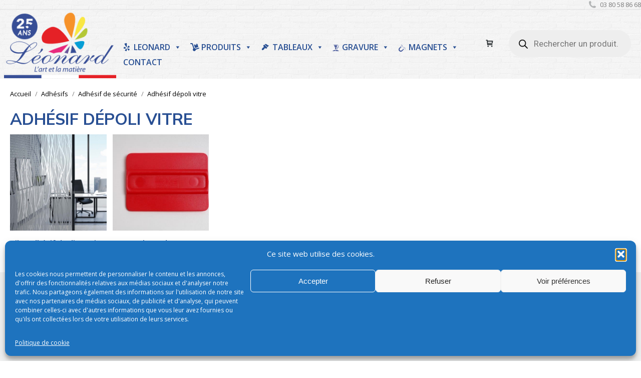

--- FILE ---
content_type: text/html; charset=UTF-8
request_url: https://www.imprimerie-dijon.com/categorie-produit/adhesifs/adhesif-de-securite/adhesif-depoli-vitre/
body_size: 53819
content:
<!DOCTYPE html>
<!--[if !(IE 6) | !(IE 7) | !(IE 8)  ]><!-->
<html lang="fr-FR" dir="ltr" class="no-js">
<!--<![endif]-->
<head>
	<meta charset="UTF-8" />
				<meta name="viewport" content="width=device-width, initial-scale=1, maximum-scale=1, user-scalable=0"/>
			<meta name="theme-color" content="#0ca2e0"/>	<link rel="profile" href="https://gmpg.org/xfn/11" />
	<meta name='robots' content='index, follow, max-image-preview:large, max-snippet:-1, max-video-preview:-1' />

	<!-- This site is optimized with the Yoast SEO Premium plugin v26.5 (Yoast SEO v26.7) - https://yoast.com/wordpress/plugins/seo/ -->
	<title>Adhésif dépoli vitre Archives - LEONARD DIJON</title>
	<meta name="description" content="Adhésif dépoli vitre" />
	<link rel="canonical" href="https://www.imprimerie-dijon.com/categorie-produit/adhesifs/adhesif-de-securite/adhesif-depoli-vitre/" />
	<meta property="og:locale" content="fr_FR" />
	<meta property="og:type" content="article" />
	<meta property="og:title" content="Archives des Adhésif dépoli vitre" />
	<meta property="og:description" content="Adhésif dépoli vitre" />
	<meta property="og:url" content="https://www.imprimerie-dijon.com/categorie-produit/adhesifs/adhesif-de-securite/adhesif-depoli-vitre/" />
	<meta property="og:site_name" content="LEONARD DIJON" />
	<meta property="og:image" content="https://www.imprimerie-dijon.com/wp-content/uploads/2024/05/Adhesif-depoli-sable-visavis.jpg" />
	<meta property="og:image:width" content="2016" />
	<meta property="og:image:height" content="1512" />
	<meta property="og:image:type" content="image/jpeg" />
	<meta name="twitter:card" content="summary_large_image" />
	<script type="application/ld+json" class="yoast-schema-graph">{"@context":"https://schema.org","@graph":[{"@type":"CollectionPage","@id":"https://www.imprimerie-dijon.com/categorie-produit/adhesifs/adhesif-de-securite/adhesif-depoli-vitre/","url":"https://www.imprimerie-dijon.com/categorie-produit/adhesifs/adhesif-de-securite/adhesif-depoli-vitre/","name":"Adhésif dépoli vitre Archives - LEONARD DIJON","isPartOf":{"@id":"https://www.imprimerie-dijon.com/#website"},"primaryImageOfPage":{"@id":"https://www.imprimerie-dijon.com/categorie-produit/adhesifs/adhesif-de-securite/adhesif-depoli-vitre/#primaryimage"},"image":{"@id":"https://www.imprimerie-dijon.com/categorie-produit/adhesifs/adhesif-de-securite/adhesif-depoli-vitre/#primaryimage"},"thumbnailUrl":"https://www.imprimerie-dijon.com/wp-content/uploads/2022/04/adhesif-depoli-discretion.jpg","description":"Adhésif dépoli vitre","breadcrumb":{"@id":"https://www.imprimerie-dijon.com/categorie-produit/adhesifs/adhesif-de-securite/adhesif-depoli-vitre/#breadcrumb"},"inLanguage":"fr-FR"},{"@type":"ImageObject","inLanguage":"fr-FR","@id":"https://www.imprimerie-dijon.com/categorie-produit/adhesifs/adhesif-de-securite/adhesif-depoli-vitre/#primaryimage","url":"https://www.imprimerie-dijon.com/wp-content/uploads/2022/04/adhesif-depoli-discretion.jpg","contentUrl":"https://www.imprimerie-dijon.com/wp-content/uploads/2022/04/adhesif-depoli-discretion.jpg","width":800,"height":800,"caption":"adhésif dépoli discretion"},{"@type":"BreadcrumbList","@id":"https://www.imprimerie-dijon.com/categorie-produit/adhesifs/adhesif-de-securite/adhesif-depoli-vitre/#breadcrumb","itemListElement":[{"@type":"ListItem","position":1,"name":"Accueil","item":"https://www.imprimerie-dijon.com/"},{"@type":"ListItem","position":2,"name":"Adhésifs","item":"https://www.imprimerie-dijon.com/categorie-produit/adhesifs/"},{"@type":"ListItem","position":3,"name":"Adhésif de sécurité","item":"https://www.imprimerie-dijon.com/categorie-produit/adhesifs/adhesif-de-securite/"},{"@type":"ListItem","position":4,"name":"Adhésif dépoli vitre"}]},{"@type":"WebSite","@id":"https://www.imprimerie-dijon.com/#website","url":"https://www.imprimerie-dijon.com/","name":"LEONARD DIJON","description":"Tableaux et impressions personnalisées","publisher":{"@id":"https://www.imprimerie-dijon.com/#organization"},"potentialAction":[{"@type":"SearchAction","target":{"@type":"EntryPoint","urlTemplate":"https://www.imprimerie-dijon.com/?s={search_term_string}"},"query-input":{"@type":"PropertyValueSpecification","valueRequired":true,"valueName":"search_term_string"}}],"inLanguage":"fr-FR"},{"@type":"Organization","@id":"https://www.imprimerie-dijon.com/#organization","name":"LEONARD","url":"https://www.imprimerie-dijon.com/","logo":{"@type":"ImageObject","inLanguage":"fr-FR","@id":"https://www.imprimerie-dijon.com/#/schema/logo/image/","url":"https://www.imprimerie-dijon.com/wp-content/uploads/2016/10/logo-leonard.png","contentUrl":"https://www.imprimerie-dijon.com/wp-content/uploads/2016/10/logo-leonard.png","width":333,"height":204,"caption":"LEONARD"},"image":{"@id":"https://www.imprimerie-dijon.com/#/schema/logo/image/"},"sameAs":["https://www.facebook.com/GalerieLeonard"]}]}</script>
	<!-- / Yoast SEO Premium plugin. -->


<link rel='dns-prefetch' href='//www.imprimerie-dijon.com' />
<link rel='dns-prefetch' href='//www.googletagmanager.com' />
<link rel='dns-prefetch' href='//code.tidio.co' />
<link rel='dns-prefetch' href='//fonts.googleapis.com' />
<link rel="alternate" type="application/rss+xml" title="LEONARD DIJON &raquo; Flux" href="https://www.imprimerie-dijon.com/feed/" />
<link rel="alternate" type="application/rss+xml" title="LEONARD DIJON &raquo; Flux des commentaires" href="https://www.imprimerie-dijon.com/comments/feed/" />
<link rel="alternate" type="application/rss+xml" title="Flux pour LEONARD DIJON &raquo; Adhésif dépoli vitre Catégorie" href="https://www.imprimerie-dijon.com/categorie-produit/adhesifs/adhesif-de-securite/adhesif-depoli-vitre/feed/" />
<style id='wp-img-auto-sizes-contain-inline-css'>
img:is([sizes=auto i],[sizes^="auto," i]){contain-intrinsic-size:3000px 1500px}
/*# sourceURL=wp-img-auto-sizes-contain-inline-css */
</style>

<link rel='stylesheet' id='cfw-blocks-styles-css' href='https://www.imprimerie-dijon.com/wp-content/plugins/checkout-for-woocommerce/build/css/blocks-styles.css?ver=a1d32077b0abb8a3a7f2a2a546cab77c' media='all' />
<style id='wp-emoji-styles-inline-css'>

	img.wp-smiley, img.emoji {
		display: inline !important;
		border: none !important;
		box-shadow: none !important;
		height: 1em !important;
		width: 1em !important;
		margin: 0 0.07em !important;
		vertical-align: -0.1em !important;
		background: none !important;
		padding: 0 !important;
	}
/*# sourceURL=wp-emoji-styles-inline-css */
</style>
<link rel='stylesheet' id='chronopost-css' href='https://www.imprimerie-dijon.com/wp-content/plugins/chronopost/public/css/chronopost-public.css?ver=4.2.1' media='all' />
<link rel='stylesheet' id='chronopost-leaflet-css' href='https://www.imprimerie-dijon.com/wp-content/plugins/chronopost/public/css/leaflet/leaflet.css?ver=4.2.1' media='all' />
<link rel='stylesheet' id='chronopost-fancybox-css' href='https://www.imprimerie-dijon.com/wp-content/plugins/chronopost/public/vendor/fancybox/jquery.fancybox.min.css?ver=aa71d8661390c901ccc4d517c0cf5cb1' media='all' />
<link rel='stylesheet' id='contact-form-7-css' href='https://www.imprimerie-dijon.com/wp-content/plugins/contact-form-7/includes/css/styles.css?ver=6.1.4' media='all' />
<link rel='stylesheet' id='pewc-dropzone-basic-css' href='https://www.imprimerie-dijon.com/wp-content/plugins/product-extras-for-woocommerce/assets/css/basic.min.css?ver=3.25.5' media='all' />
<link rel='stylesheet' id='pewc-dropzone-css' href='https://www.imprimerie-dijon.com/wp-content/plugins/product-extras-for-woocommerce/assets/css/dropzone.min.css?ver=3.25.5' media='all' />
<link rel='stylesheet' id='dashicons-css' href='https://www.imprimerie-dijon.com/wp-includes/css/dashicons.min.css?ver=aa71d8661390c901ccc4d517c0cf5cb1' media='all' />
<link rel='stylesheet' id='pewc-style-css' href='https://www.imprimerie-dijon.com/wp-content/plugins/product-extras-for-woocommerce/assets/css/style.css?ver=3.25.5' media='all' />
<style id='pewc-style-inline-css'>

	ul.pewc-product-extra-groups label {
		font-weight: normal !important
	}
	.pewc-preset-style .child-product-wrapper {
		-webkit-justify-content: space-around;
		justify-content: space-around
	}
	.pewc-item-field-wrapper label {
		cursor: pointer
	}
	.pewc-preset-style .pewc-radio-images-wrapper:not(.pewc-components-wrapper),
	.pewc-preset-style .pewc-checkboxes-images-wrapper:not(.pewc-components-wrapper) {
		-webkit-justify-content: space-between;
		justify-content: space-between
	}
	.pewc-preset-style .pewc-radio-list-wrapper .pewc-radio-wrapper,
	.pewc-preset-style .pewc-checkboxes-list-wrapper .pewc-checkbox-wrapper {
		position: relative;
	}
	.pewc-preset-style .pewc-item-products input[type=number].pewc-child-quantity-field.pewc-independent-quantity-field {
		margin-top: 0
	}
	.pewc-preset-style input[type=number].pewc-child-quantity-field {
		margin-left: 0
	}
	.pewc-product-extra-groups .dd-options li {
		margin-bottom: 0
	}
	.pewc-product-extra-groups .dd-options li a,
	.pewc-product-extra-groups .dd-selected {
		padding: 1em
	}
	.pewc-product-extra-groups .dd-pointer {
		right: 1em
	}
	.pewc-product-extra-groups .dd-pointer:after {
		content: "";
	  width: 0.8em;
	  height: 0.5em;
	  background-color: var(--select-arrow);
	  clip-path: polygon(100% 0%, 0 0%, 50% 100%);
	}
	p.pewc-description {
		margin-top: 1em
	}
	
	.pewc-style-shadow .pewc-item {
		padding: 2em;
		margin-bottom: 3em;
		box-shadow: 0px 23px 56px #f1f1f1;
		background: transparent;
		border: 2px solid #f7f7f7;
		border-radius: 0.5em;
		transition: 0.3s box-shadow
	}
	.pewc-style-shadow .pewc-groups-standard .pewc-item {
		width: 95%;
	}
	.pewc-preset-style .pewc-checkbox-form-label,
	.pewc-preset-style .pewc-radio-form-label,
	.pewc-preset-style .pewc-item-field-wrapper,
	.pewc-preset-style .pewc-item-checkbox label {
		display: block;
		position: relative;
		margin-bottom: 12px;
		cursor: pointer;
		-webkit-user-select: none;
		-moz-user-select: none;
		-ms-user-select: none;
		user-select: none;
	}
	.pewc-preset-style .pewc-force-quantity .pewc-component-wrapper {
		cursor: not-allowed
	}
	.pewc-preset-style .has-enhanced-tooltip .pewc-item-field-wrapper {
		cursor: auto;
	}
	.pewc-preset-style .has-enhanced-tooltip span.pewc-tooltip-button {
		color: rgba( 33,150,243, 1 );
	}
	.pewc-preset-style .has-enhanced-tooltip span.pewc-tooltip-button:hover {
		color: inherit;
	}
	
	.pewc-preset-style .pewc-checkbox-form-label label,
	.pewc-preset-style .pewc-radio-form-label label,
	.pewc-preset-style .pewc-option-list .pewc-item-field-wrapper label,
	.pewc-preset-style .pewc-checkboxes-list-desc-wrapper,
	.pewc-preset-style .pewc-radio-list-desc-wrapper,
	.pewc-preset-style .pewc-option-list td label {
		padding-left: 35px;
	}
	.pewc-preset-style label.pewc-field-label {
		padding-left: 0
	}
	.pewc-preset-style .pewc-checkbox-form-label input,
	.pewc-preset-style .pewc-radio-form-label input,
	.pewc-preset-style .pewc-item-field-wrapper input[type="checkbox"],
	.pewc-preset-style .pewc-item-field-wrapper input[type="radio"],
	.pewc-preset-style input[type="checkbox"].pewc-form-field,
	.pewc-preset-style input[type="checkbox"].pewc-checkbox-form-field,
	.pewc-preset-style input[type="radio"].pewc-radio-form-field {
		position: absolute;
		opacity: 0;
		cursor: pointer;
		height: 0;
		width: 0;
	}
	.pewc-preset-style .pewc-checkbox-form-label span.pewc-theme-element,
	.pewc-preset-style .pewc-radio-form-label span.pewc-theme-element,
	.pewc-preset-style .pewc-item-field-wrapper span.pewc-theme-element,
	.pewc-preset-style .pewc-item-checkbox span.pewc-theme-element,
	.pewc-preset-style .pewc-checkbox-wrapper span.pewc-theme-element,
	.pewc-preset-style .pewc-radio-wrapper span.pewc-theme-element {
		content: "";
		position: absolute;
		top: 0;
		left: 0;
		height: 25px;
		width: 25px;
		background: #eee;
		cursor: pointer
	}
	.pewc-style-colour .pewc-checkbox-form-label span.pewc-theme-element,
	.pewc-style-colour .pewc-radio-form-label span.pewc-theme-element,
	.pewc-style-colour .pewc-item-field-wrapper span.pewc-theme-element,
	.pewc-style-colour .pewc-item-checkbox span.pewc-theme-element,
	.pewc-style-colour .pewc-checkbox-wrapper span.pewc-theme-element,
	.pewc-style-colour .pewc-radio-wrapper span.pewc-theme-element {
		background: rgba( 33,150,243, 0.2 );
	}
	.pewc-preset-style .pewc-item-field-wrapper .pewc-checkboxes-list-wrapper span.pewc-theme-element,
	.pewc-preset-style .pewc-item-field-wrapper .pewc-radio-list-wrapper span.pewc-theme-element,
	.pewc-style-colour .pewc-checkbox-wrapper span.pewc-theme-element {
		top: 50%;
		transform: translateY( -50% )
	}
	.pewc-preset-style .pewc-radio-form-label span.pewc-theme-element,
	.pewc-preset-style .pewc-radio-list-label-wrapper span.pewc-theme-element,
	.pewc-preset-style .pewc-radio-wrapper span.pewc-theme-element {
		border-radius: 50%
	}
	.pewc-preset-style .pewc-checkbox-form-label span.pewc-theme-element:hover,
	.pewc-preset-style .pewc-radio-form-label span.pewc-theme-element:hover,
	.pewc-preset-style .pewc-item-field-wrapper span.pewc-theme-element:hover,
	.pewc-preset-style .pewc-item-checkbox span.pewc-theme-element:hover,
	.pewc-style-colour .pewc-checkbox-wrapper span.pewc-theme-element:hover,
	.pewc-style-colour .pewc-radio-wrapper span.pewc-theme-element:hover {
		background: #ddd;
		transition: background 0.2s;
	}
	.pewc-style-colour .pewc-checkbox-form-label span.pewc-theme-element:hover,
	.pewc-style-colour .pewc-radio-form-label span.pewc-theme-element:hover,
	.pewc-style-colour .pewc-item-field-wrapper span.pewc-theme-element:hover,
	.pewc-style-colour .pewc-item-checkbox span.pewc-theme-element:hover,
	.pewc-style-colour .pewc-checkbox-wrapper span.pewc-theme-element:hover,
	.pewc-style-colour .pewc-radio-wrapper span.pewc-theme-element:hover {
		background: rgba( 33,150,243, 0.4 );
	}
	.pewc-preset-style .pewc-checkbox-form-label input:checked ~ span.pewc-theme-element,
	.pewc-preset-style .pewc-radio-form-label input:checked ~ span.pewc-theme-element,
	.pewc-preset-style .pewc-item-field-wrapper input:checked ~ span.pewc-theme-element,
	.pewc-preset-style .pewc-item-checkbox input:checked ~ span.pewc-theme-element,
	.pewc-preset-style .pewc-checkbox-wrapper input:checked ~ span.pewc-theme-element,
	.pewc-preset-style .pewc-radio-wrapper input:checked ~ span.pewc-theme-element {
		background: #2196F3;
	}
	.pewc-preset-style span.pewc-theme-element:after {
		content: "";
		position: absolute;
		display: none;
	}
	.pewc-preset-style .pewc-checkbox-form-label input:checked ~ span.pewc-theme-element:after,
	.pewc-preset-style .pewc-radio-form-label input:checked ~ span.pewc-theme-element:after,
	.pewc-preset-style .pewc-item-field-wrapper input:checked ~ span.pewc-theme-element:after,
	.pewc-preset-style .pewc-item-checkbox input:checked ~ span.pewc-theme-element:after,
	.pewc-preset-style .pewc-checkbox-wrapper input:checked ~ span.pewc-theme-element:after,
	.pewc-preset-style .pewc-radio-wrapper input:checked ~ span.pewc-theme-element:after {
		display: block;
	}
	.pewc-preset-style .pewc-checkbox-form-label span.pewc-theme-element:after,
	.pewc-preset-style .pewc-item-field-wrapper span.pewc-theme-element:after,
	.pewc-preset-style .pewc-item-checkbox span.pewc-theme-element:after,
	.pewc-preset-style .pewc-checkbox-wrapper span.pewc-theme-element:after,
	.pewc-preset-style .pewc-radio-wrapper span.pewc-theme-element:after {
		left: 9px;
		top: 5px;
		width: 5px;
		height: 10px;
		border: solid white;
		border-width: 0 3px 3px 0;
		-webkit-transform: rotate(45deg);
		-ms-transform: rotate(45deg);
		transform: rotate(45deg);
	}
	.pewc-preset-style .pewc-radio-form-label span.pewc-theme-element:after,
	.pewc-preset-style .pewc-radio-list-label-wrapper span.pewc-theme-element:after {
		top: 7px;
	  left: 7px;
	  width: 8px;
	  height: 8px;
	  border-radius: 50%;
	  background: white;
	}
	.pewc-preset-style .pewc-radio-image-wrapper,
	.pewc-preset-style .pewc-checkbox-image-wrapper {
		border: 2px solid #eee;
		padding: 0.5em;
		position: relative
	}
	.pewc-preset-style .pewc-item-products-radio .pewc-theme-element,
	.pewc-preset-style .pewc-item-products-checkboxes .pewc-theme-element,
	.pewc-preset-style .pewc-item-products-components .pewc-theme-element,
	.pewc-preset-style .pewc-item-image_swatch .pewc-theme-element {
		display: none
	}
	.pewc-preset-style.pewc-show-inputs .pewc-item-products-radio .checked .pewc-theme-element,
	.pewc-preset-style.pewc-show-inputs .pewc-item-products-checkboxes .checked .pewc-theme-element,
	.pewc-preset-style.pewc-show-inputs .pewc-item-products-components .checked .pewc-theme-element,
	.pewc-preset-style.pewc-show-inputs .pewc-item-image_swatch .checked .pewc-theme-element {
		display: block;
		top: 2px;
		left: 2px
	}
	.pewc-preset-style.pewc-show-inputs .pewc-radio-image-wrapper,
	.pewc-preset-style.pewc-show-inputs .pewc-checkbox-image-wrapper {
		border-width: 4px
	}
	.pewc-preset-style .pewc-item[not:.pewc-circular-swatches] .pewc-radio-image-wrapper.checked,
	.pewc-preset-style .pewc-item[not:.pewc-circular-swatches] .pewc-radio-image-wrapper:not(.pewc-checkbox-disabled):hover,
	.pewc-preset-style .pewc-item[not:.pewc-circular-swatches] .pewc-checkbox-image-wrapper.checked,
	.pewc-preset-style .child-product-wrapper:not(.pewc-column-wrapper) .pewc-checkbox-image-wrapper:not(.pewc-checkbox-disabled):hover {
		border: 2px solid #2196F3
	}
	.pewc-preset-style .pewc-radio-image-wrapper label input:checked + img,
	.pewc-preset-style .pewc-checkbox-image-wrapper label input:checked + img {
		border: 0
	}
	.pewc-preset-style .pewc-item-image_swatch .pewc-checkboxes-images-wrapper .pewc-checkbox-image-wrapper,
	.pewc-preset-style ul.pewc-product-extra-groups .pewc-item-image_swatch.pewc-item label,
	.pewc-preset-style .pewc-item-products .child-product-wrapper:not(.pewc-column-wrapper) .pewc-checkbox-image-wrapper:not(.pewc-component-wrapper),
	.pewc-preset-style .pewc-item-products .child-product-wrapper .pewc-radio-image-wrapper:not(.pewc-component-wrapper),
	.pewc-preset-style ul.pewc-product-extra-groups .pewc-item-products.pewc-item label {
		display: -webkit-flex !important;
		display: flex !important;
		-webkit-flex-direction: column;
		flex-direction: column;
	}
	.pewc-quantity-layout-grid .pewc-preset-style .pewc-checkbox-desc-wrapper,
	.pewc-quantity-layout-grid .pewc-preset-style .pewc-radio-desc-wrapper {
		margin-top: auto;
	}
	.pewc-preset-style .products-quantities-independent:not(.pewc-column-wrapper) .pewc-checkbox-desc-wrapper,
	.pewc-preset-style .products-quantities-independent:not(.pewc-column-wrapper) .pewc-radio-desc-wrapper {
		display: grid;
    	grid-template-columns: 80px 1fr;
		-webkit-align-items: center;
		align-items: center
	}
	.pewc-preset-style .pewc-text-swatch .pewc-checkbox-form-label:hover,
    .pewc-preset-style .pewc-text-swatch .pewc-radio-form-label:hover {
      border-color: #2196F3;
    }
	.pewc-preset-style .pewc-text-swatch .pewc-checkbox-form-label.active-swatch,
    .pewc-preset-style .pewc-text-swatch .pewc-radio-form-label.active-swatch {
		border-color: #2196F3;
      	background: #2196F3;
	  	color: #fff;
    }
	.pewc-range-slider {
		color: #2196F3;
	}
	.pewc-preset-style .wp-color-result-text {
		background-color: #f1f1f1;
    	/* padding: 0.5em 1em; */
	}
	.pewc-preset-style .pewc-item-field-wrapper .wp-color-result {
		padding-left: 3em !important;
    	font-size: inherit !important;
	}
	.pewc-preset-style .pewc-item input[type=number],
	.pewc-preset-style .pewc-item input[type=text],
	.pewc-preset-style .pewc-item textarea {
		padding: 0.5em 1em;
		background-color: #f7f7f7;
		outline: 0;
		border: 0;
		-webkit-appearance: none;
		box-sizing: border-box;
		font-weight: normal;
		box-shadow: none;
	}
	.pewc-style-simple .pewc-item input[type=number],
	.pewc-style-simple .pewc-item input[type=text],
	.pewc-style-simple .pewc-item textarea {
		background: none;
		border: 1px solid #ccc
	}
	.pewc-style-colour .pewc-item input[type=number],
	.pewc-style-colour .pewc-item input[type=text],
	.pewc-style-colour .pewc-item textarea {
    	background: rgba( 33,150,243, 0.1 );
	}
	.pewc-preset-style input[type=number]:focus,
	.pewc-preset-style input[type=text]:focus,
	.pewc-preset-style textarea:focus {
    	border: 1px solid rgba( 33,150,243, 0.2 );
	}
	.pewc-style-colour .dropzone {
		border-color: #2196F3;
		background: rgba( 33,150,243, 0.1 )
	}
	.pewc-select-wrapper select {
		background-color: transparent;
		border: none;
		padding: 0 1em 0 0;
		margin: 0;
		width: 100%;
		font-family: inherit;
		font-size: inherit;
		cursor: inherit;
		line-height: inherit;
		outline: none
	}
	.pewc-select-wrapper {
		width: 100%;
		border: 2px solid #eee;
		border-radius: 0;
		padding: 0.75em 0.75em;
		cursor: pointer;
		line-height: 1.1;
		background-color: #fff
	}
	.pewc-preset-style .select2-container--default .select2-selection--single {
		border: 2px solid #eee;
		border-radius: 0;
	}
	.pewc-preset-style .select2-container .select2-selection--single {
		height: auto;
		padding: 0.5em;
	}
	.pewc-preset-style .select2-container--default .select2-selection--single .select2-selection__arrow {
    top: 50%;
    transform: translateY(-50%);
	}
	.pewc-preset-style .dd-select {
		border: 2px solid #eee;
		background: white !important
	}
	.pewc-style-rounded .pewc-item-field-wrapper span.pewc-theme-element {
		border-radius: 0.5em
	}
	.pewc-preset-style.pewc-style-rounded .pewc-radio-form-label span.pewc-theme-element,
	.pewc-preset-style.pewc-style-rounded .pewc-radio-list-label-wrapper span.pewc-theme-element {
		border-radius: 50%
	}
	.pewc-style-rounded input[type=number],
	.pewc-style-rounded input[type=text],
	.pewc-style-rounded textarea,
	.pewc-style-rounded .pewc-radio-image-wrapper,
	.pewc-style-rounded .pewc-checkbox-image-wrapper,
	.pewc-style-rounded .pewc-select-wrapper,
	.pewc-style-rounded .dd-select,
	.pewc-style-rounded .dd-options,
	.pewc-style-rounded .dropzone {
		border-radius: 1em
	}
	.pewc-preset-style .pewc-groups-tabs .pewc-group-wrap {
		background: none;
		padding: 2em 2em 1em;
		margin-bottom: 1em;
		border: 1px solid #eee
	}
	.pewc-style-colour .pewc-groups-tabs .pewc-group-wrap {
		border: 1px solid rgba( 33,150,243, 0.1 );
	}
	.pewc-style-rounded .pewc-groups-tabs .pewc-group-wrap {
		border-radius: 1em;
		border-top-left-radius: 0
	}
	.pewc-preset-style .pewc-tabs-wrapper .pewc-tab {
		background: #f1f1f1;
    border: 1px solid #f1f1f1;
		border-bottom: 1px solid #fff;
    margin-bottom: -1px;
		transition: 0.3s background
	}
	.pewc-style-rounded .pewc-tabs-wrapper .pewc-tab {
		border-top-right-radius: 0.5em;
		border-top-left-radius: 0.5em;
	}
	.pewc-preset-style .pewc-tabs-wrapper .pewc-tab:hover {
		background: #ddd;
	}
	.pewc-style-colour .pewc-tabs-wrapper .pewc-tab {
		background: rgba( 33,150,243, 0.1 );
		border: 1px solid rgba( 33,150,243, 0.1 );
		border-bottom: 0;
	}
	.pewc-style-colour .pewc-tabs-wrapper .pewc-tab:hover {
		background: rgba( 33,150,243, 0.2 );
	}
	.pewc-preset-style .pewc-tabs-wrapper .pewc-tab.active-tab,
	.pewc-style-colour .pewc-tabs-wrapper .pewc-tab.active-tab {
		background: #fff;
		border-bottom-color: #fff
	}
	.pewc-preset-style .pewc-groups-accordion .pewc-group-wrap.group-active .pewc-group-content-wrapper {
		padding: 2em 0;
		background: none
	}
	.pewc-preset-style .pewc-groups-accordion .pewc-group-wrap h3 {
		background: #eee;
	}
	.pewc-style-colour .pewc-groups-accordion .pewc-group-wrap h3 {
		background: rgba( 33,150,243, 0.1 );
	}
	.pewc-style-colour .pewc-steps-wrapper .pewc-tab,
	.pewc-style-colour .pewc-groups-accordion .pewc-group-wrap h3 {
		background: rgba( 33,150,243, 0.1 );
	}
	.pewc-style-colour .pewc-steps-wrapper .pewc-tab:after,
	.pewc-style-colour .pewc-groups-accordion .pewc-group-wrap h3 {
		border-left-color: rgba( 33,150,243, 0.1 );
	}
	.pewc-style-colour .pewc-steps-wrapper .pewc-tab.active-tab,
	.pewc-style-colour .pewc-groups-accordion .pewc-group-wrap.group-active h3 {
		background: rgba( 33,150,243, 0.2 );
	}
	.pewc-style-colour .pewc-steps-wrapper .pewc-tab.active-tab:after,
	.pewc-style-colour .pewc-groups-accordion .pewc-group-wrap.group-active h3 {
		border-left-color: rgba( 33,150,243, 0.2 );
	}

	/* Add-Ons Ultimate character counter */
	.pewc-text-counter-container {float:right; margin-top: 1em;}
	.pewc-text-counter-container .pewc-current-count.error { color:#ff0000; }
	tr td .pewc-text-counter-container {float:none;}
/*# sourceURL=pewc-style-inline-css */
</style>
<link rel='stylesheet' id='pewc-tooltipster-style-css' href='https://www.imprimerie-dijon.com/wp-content/plugins/product-extras-for-woocommerce/assets/css/tooltipster.bundle.min.css?ver=3.25.5' media='all' />
<link rel='stylesheet' id='pewc-tooltipster-shadow-css' href='https://www.imprimerie-dijon.com/wp-content/plugins/product-extras-for-woocommerce/assets/css/tooltipster-sideTip-shadow.min.css?ver=3.25.5' media='all' />
<link rel='stylesheet' id='cartbounty-pro-css' href='https://www.imprimerie-dijon.com/wp-content/plugins/woo-save-abandoned-carts-pro/public/css/cartbounty-pro-public.css?ver=10.9.1' media='all' />
<style id='woocommerce-inline-inline-css'>
.woocommerce form .form-row .required { visibility: visible; }
.woocommerce form .form-row .required { visibility: visible; }
/*# sourceURL=woocommerce-inline-inline-css */
</style>
<link rel='stylesheet' id='cmplz-general-css' href='https://www.imprimerie-dijon.com/wp-content/plugins/complianz-gdpr/assets/css/cookieblocker.min.css?ver=1766053358' media='all' />
<link rel='stylesheet' id='megamenu-css' href='https://www.imprimerie-dijon.com/wp-content/uploads/maxmegamenu/style.css?ver=d88c1c' media='all' />
<link rel='stylesheet' id='megamenu-genericons-css' href='https://www.imprimerie-dijon.com/wp-content/plugins/megamenu-pro/icons/genericons/genericons/genericons.css?ver=2.4.4' media='all' />
<link rel='stylesheet' id='megamenu-fontawesome-css' href='https://www.imprimerie-dijon.com/wp-content/plugins/megamenu-pro/icons/fontawesome/css/font-awesome.min.css?ver=2.4.4' media='all' />
<link rel='stylesheet' id='megamenu-fontawesome5-css' href='https://www.imprimerie-dijon.com/wp-content/plugins/megamenu-pro/icons/fontawesome5/css/all.min.css?ver=2.4.4' media='all' />
<link rel='stylesheet' id='megamenu-fontawesome6-css' href='https://www.imprimerie-dijon.com/wp-content/plugins/megamenu-pro/icons/fontawesome6/css/all.min.css?ver=2.4.4' media='all' />
<link rel='stylesheet' id='woo-variation-swatches-css' href='https://www.imprimerie-dijon.com/wp-content/plugins/woo-variation-swatches/assets/css/frontend.min.css?ver=1765807710' media='all' />
<style id='woo-variation-swatches-inline-css'>
:root {
--wvs-tick:url("data:image/svg+xml;utf8,%3Csvg filter='drop-shadow(0px 0px 2px rgb(0 0 0 / .8))' xmlns='http://www.w3.org/2000/svg'  viewBox='0 0 30 30'%3E%3Cpath fill='none' stroke='%23ffffff' stroke-linecap='round' stroke-linejoin='round' stroke-width='4' d='M4 16L11 23 27 7'/%3E%3C/svg%3E");

--wvs-cross:url("data:image/svg+xml;utf8,%3Csvg filter='drop-shadow(0px 0px 5px rgb(255 255 255 / .6))' xmlns='http://www.w3.org/2000/svg' width='72px' height='72px' viewBox='0 0 24 24'%3E%3Cpath fill='none' stroke='%23ff0000' stroke-linecap='round' stroke-width='0.6' d='M5 5L19 19M19 5L5 19'/%3E%3C/svg%3E");
--wvs-position:flex-start;
--wvs-single-product-large-item-width:40px;
--wvs-single-product-large-item-height:40px;
--wvs-single-product-large-item-font-size:16px;
--wvs-single-product-item-width:100px;
--wvs-single-product-item-height:100px;
--wvs-single-product-item-font-size:16px;
--wvs-archive-product-item-width:30px;
--wvs-archive-product-item-height:30px;
--wvs-archive-product-item-font-size:16px;
--wvs-tooltip-background-color:#333333;
--wvs-tooltip-text-color:#FFFFFF;
--wvs-item-box-shadow:0 0 0 1px #a8a8a8;
--wvs-item-background-color:#FFFFFF;
--wvs-item-text-color:#000000;
--wvs-hover-item-box-shadow:0 0 0 3px #000000;
--wvs-hover-item-background-color:#FFFFFF;
--wvs-hover-item-text-color:#000000;
--wvs-selected-item-box-shadow:0 0 0 3px #1e73be;
--wvs-selected-item-background-color:#FFFFFF;
--wvs-selected-item-text-color:#000000}
/*# sourceURL=woo-variation-swatches-inline-css */
</style>
<link rel='stylesheet' id='dgwt-wcas-style-css' href='https://www.imprimerie-dijon.com/wp-content/plugins/ajax-search-for-woocommerce-premium/assets/css/style.min.css?ver=1.32.0' media='all' />
<link rel='stylesheet' id='the7-font-css' href='https://www.imprimerie-dijon.com/wp-content/themes/dt-the7/fonts/icomoon-the7-font/icomoon-the7-font.min.css?ver=14.0.1' media='all' />
<link rel='stylesheet' id='the7-awesome-fonts-css' href='https://www.imprimerie-dijon.com/wp-content/themes/dt-the7/fonts/FontAwesome/css/all.min.css?ver=14.0.1' media='all' />
<link rel='stylesheet' id='the7-awesome-fonts-back-css' href='https://www.imprimerie-dijon.com/wp-content/themes/dt-the7/fonts/FontAwesome/back-compat.min.css?ver=14.0.1' media='all' />
<link rel='stylesheet' id='the7-Defaults-css' href='https://www.imprimerie-dijon.com/wp-content/uploads/smile_fonts/Defaults/Defaults.css?ver=aa71d8661390c901ccc4d517c0cf5cb1' media='all' />
<link rel='stylesheet' id='newsletter-css' href='https://www.imprimerie-dijon.com/wp-content/plugins/newsletter/style.css?ver=9.1.0' media='all' />
<link rel='stylesheet' id='cfw-grid-css' href='https://www.imprimerie-dijon.com/wp-content/plugins/checkout-for-woocommerce/build/css/cfw-grid.css?ver=ef24843d51cd22ea8a25e471de760bd0' media='all' />
<link rel='stylesheet' id='cfw-side-cart-styles-css' href='https://www.imprimerie-dijon.com/wp-content/plugins/checkout-for-woocommerce/build/css/side-cart-styles.css?ver=d07040bed291cd5cf0b8db1f84581b57' media='all' />
<style id='cfw-side-cart-styles-inline-css'>
:root, body { 
	--cfw-body-background-color: #ffffff;
	--cfw-body-text-color: #333333;
	--cfw-body-font-family: var(--cfw-inter-font-family);
	--cfw-heading-font-family: var(--cfw-inter-font-family);
	--cfw-header-background-color: #ffffff;
	--cfw-footer-background-color: #ffffff;
	--cfw-cart-summary-background-color: #1b254f;
	--cfw-cart-summary-mobile-background-color: #1b254f;
	--cfw-cart-summary-link-color: #0073aa;
	--cfw-header-text-color: #2b2b2b;
	--cfw-footer-text-color: #333333;
	--cfw-body-link-color: #0073aa;
	--cfw-buttons-primary-background-color: #1b254f;
	--cfw-buttons-primary-text-color: #ffffff;
	--cfw-buttons-primary-hover-background-color: #002fb2;
	--cfw-buttons-primary-hover-text-color: #ffffff;
	--cfw-buttons-secondary-background-color: #999999;
	--cfw-buttons-secondary-text-color: #ffffff;
	--cfw-buttons-secondary-hover-background-color: #666666;
	--cfw-buttons-secondary-hover-text-color: #ffffff;
	--cfw-cart-summary-item-quantity-background-color: #7f7f7f;
	--cfw-cart-summary-item-quantity-text-color: #ffffff;
	--cfw-breadcrumb-completed-text-color: #7f7f7f;
	--cfw-breadcrumb-current-text-color: #1b254f;
	--cfw-breadcrumb-next-text-color: #7f7f7f;
	--cfw-breadcrumb-completed-accent-color: #1b254f;
	--cfw-breadcrumb-current-accent-color: #1b254f;
	--cfw-breadcrumb-next-accent-color: #1b254f;
	--cfw-logo-url: url(https://www.imprimerie-dijon.com/wp-content/uploads/2018/09/logo.png);
	--cfw-side-cart-free-shipping-progress-indicator: #135bff;
	--cfw-side-cart-free-shipping-progress-background: #f5f5f5;
	--cfw-side-cart-button-bottom-position: 60px;
	--cfw-side-cart-button-right-position: 20px;
	--cfw-side-cart-icon-color: #1e73be;
	--cfw-side-cart-icon-width: 45px;
 }
html { background: var(--cfw-body-background-color) !important; }
@media(max-width: 900px) { form #cfw-billing-methods .payment_method_icons { display: flex !important; } }
/*# sourceURL=cfw-side-cart-styles-inline-css */
</style>
<link rel='stylesheet' id='dt-web-fonts-css' href='https://fonts.googleapis.com/css?family=Open+Sans:400,600,700%7CRoboto:400,600,700%7CMulish:400,600,700,700italic' media='all' />
<link rel='stylesheet' id='dt-main-css' href='https://www.imprimerie-dijon.com/wp-content/themes/dt-the7/css/main.min.css?ver=14.0.1' media='all' />
<link rel='stylesheet' id='the7-custom-scrollbar-css' href='https://www.imprimerie-dijon.com/wp-content/themes/dt-the7/lib/custom-scrollbar/custom-scrollbar.min.css?ver=14.0.1' media='all' />
<link rel='stylesheet' id='the7-wpbakery-css' href='https://www.imprimerie-dijon.com/wp-content/themes/dt-the7/css/wpbakery.min.css?ver=14.0.1' media='all' />
<link rel='stylesheet' id='the7-css-vars-css' href='https://www.imprimerie-dijon.com/wp-content/uploads/the7-css/css-vars.css?ver=1ab35d5bd79e' media='all' />
<link rel='stylesheet' id='dt-custom-css' href='https://www.imprimerie-dijon.com/wp-content/uploads/the7-css/custom.css?ver=1ab35d5bd79e' media='all' />
<link rel='stylesheet' id='wc-dt-custom-css' href='https://www.imprimerie-dijon.com/wp-content/uploads/the7-css/compatibility/wc-dt-custom.css?ver=1ab35d5bd79e' media='all' />
<link rel='stylesheet' id='dt-media-css' href='https://www.imprimerie-dijon.com/wp-content/uploads/the7-css/media.css?ver=1ab35d5bd79e' media='all' />
<link rel='stylesheet' id='the7-mega-menu-css' href='https://www.imprimerie-dijon.com/wp-content/uploads/the7-css/mega-menu.css?ver=1ab35d5bd79e' media='all' />
<link rel='stylesheet' id='style-css' href='https://www.imprimerie-dijon.com/wp-content/themes/dt-the7/style.css?ver=14.0.1' media='all' />
<script type="text/template" id="tmpl-variation-template">
	<div class="woocommerce-variation-description">{{{ data.variation.variation_description }}}</div>
	<div class="woocommerce-variation-price">{{{ data.variation.price_html }}}</div>
	<div class="woocommerce-variation-availability">{{{ data.variation.availability_html }}}</div>
</script>
<script type="text/template" id="tmpl-unavailable-variation-template">
	<p role="alert">Désolé, ce produit n&rsquo;est pas disponible. Veuillez choisir une combinaison différente.</p>
</script>
<script src="https://www.imprimerie-dijon.com/wp-includes/js/jquery/jquery.min.js?ver=3.7.1" id="jquery-core-js"></script>
<script src="https://www.imprimerie-dijon.com/wp-includes/js/jquery/jquery-migrate.min.js?ver=3.4.1" id="jquery-migrate-js"></script>
<script src="https://www.imprimerie-dijon.com/wp-content/plugins/chronopost/public/js/leaflet.js?ver=2.0" id="chronopost-leaflet-js"></script>
<script src="https://www.imprimerie-dijon.com/wp-content/plugins/woocommerce/assets/js/jquery-blockui/jquery.blockUI.min.js?ver=2.7.0-wc.10.4.3" id="wc-jquery-blockui-js" data-wp-strategy="defer"></script>
<script src="https://www.imprimerie-dijon.com/wp-content/plugins/woocommerce/assets/js/js-cookie/js.cookie.min.js?ver=2.1.4-wc.10.4.3" id="wc-js-cookie-js" data-wp-strategy="defer"></script>
<script id="woocommerce-js-extra">
var woocommerce_params = {"ajax_url":"/wp-admin/admin-ajax.php","wc_ajax_url":"/?wc-ajax=%%endpoint%%","i18n_password_show":"Afficher le mot de passe","i18n_password_hide":"Masquer le mot de passe"};
//# sourceURL=woocommerce-js-extra
</script>
<script src="https://www.imprimerie-dijon.com/wp-content/plugins/woocommerce/assets/js/frontend/woocommerce.min.js?ver=10.4.3" id="woocommerce-js" data-wp-strategy="defer"></script>
<script src="https://www.imprimerie-dijon.com/wp-content/plugins/chronopost/public/vendor/fancybox/jquery.fancybox.min.js?ver=3.1.20" id="chronopost-fancybox-js"></script>
<script id="chronomap-js-extra">
var Chronomap = {"ajaxurl":"https://www.imprimerie-dijon.com/wp-admin/admin-ajax.php","chrono_nonce":"8958258f37","no_pickup_relay":"S\u00e9lectionner un point relais","pickup_relay_edit_text":"Modifier","loading_txt":"Veuillez patienter\u2026","day_mon":"Lun","day_tue":"Mar","day_wed":"Mer","day_thu":"Jeu","day_fri":"Ven","day_sat":"Sam","day_sun":"Dim","infos":"Infos","opening_hours":"Horaires","closed":"Ferm\u00e9"};
//# sourceURL=chronomap-js-extra
</script>
<script src="https://www.imprimerie-dijon.com/wp-content/plugins/chronopost/public/js/chronomap.plugin.js?ver=4.2.1" id="chronomap-js"></script>
<script id="chronoprecise-js-extra">
var Chronoprecise = {"ajaxurl":"https://www.imprimerie-dijon.com/wp-admin/admin-ajax.php","chrono_nonce":"8958258f37","prev_week_txt":"Semaine pr\u00e9c\u00e9dente","next_week_txt":"Semaine suivante","error_cant_reach_server":"Une erreur s'est produite au moment de r\u00e9cup\u00e9rer les horaires. Veuillez r\u00e9essayer plus tard et nous contacter si le probl\u00e8me persiste."};
//# sourceURL=chronoprecise-js-extra
</script>
<script src="https://www.imprimerie-dijon.com/wp-content/plugins/chronopost/public/js/chronoprecise.plugin.js?ver=4.2.1" id="chronoprecise-js"></script>
<script src="https://www.imprimerie-dijon.com/wp-content/plugins/chronopost/public/js/chronopost-public.js?ver=4.2.1" id="chronopost-js"></script>
<script src="https://www.imprimerie-dijon.com/wp-includes/js/jquery/ui/core.min.js?ver=1.13.3" id="jquery-ui-core-js"></script>
<script src="https://www.imprimerie-dijon.com/wp-includes/js/jquery/ui/datepicker.min.js?ver=1.13.3" id="jquery-ui-datepicker-js"></script>
<script id="jquery-ui-datepicker-js-after">
jQuery(function(jQuery){jQuery.datepicker.setDefaults({"closeText":"Fermer","currentText":"Aujourd\u2019hui","monthNames":["janvier","f\u00e9vrier","mars","avril","mai","juin","juillet","ao\u00fbt","septembre","octobre","novembre","d\u00e9cembre"],"monthNamesShort":["Jan","F\u00e9v","Mar","Avr","Mai","Juin","Juil","Ao\u00fbt","Sep","Oct","Nov","D\u00e9c"],"nextText":"Suivant","prevText":"Pr\u00e9c\u00e9dent","dayNames":["dimanche","lundi","mardi","mercredi","jeudi","vendredi","samedi"],"dayNamesShort":["dim","lun","mar","mer","jeu","ven","sam"],"dayNamesMin":["D","L","M","M","J","V","S"],"dateFormat":"d MM yy","firstDay":1,"isRTL":false});});
//# sourceURL=jquery-ui-datepicker-js-after
</script>
<script src="https://www.imprimerie-dijon.com/wp-content/plugins/product-extras-for-woocommerce/assets/js/tooltipster.bundle.min.js?ver=3.25.5" id="tooltipster-js"></script>
<script src="https://www.imprimerie-dijon.com/wp-content/plugins/product-extras-for-woocommerce/assets/js/conditions.js?ver=3.25.5" id="pewc-conditions-js"></script>
<script src="https://www.imprimerie-dijon.com/wp-content/plugins/product-extras-for-woocommerce/assets/js/dropzone.js?ver=3.25.5" id="pewc-dropzone-js"></script>
<script id="tp-js-js-extra">
var trustpilot_settings = {"key":"","TrustpilotScriptUrl":"https://invitejs.trustpilot.com/tp.min.js","IntegrationAppUrl":"//ecommscript-integrationapp.trustpilot.com","PreviewScriptUrl":"//ecommplugins-scripts.trustpilot.com/v2.1/js/preview.min.js","PreviewCssUrl":"//ecommplugins-scripts.trustpilot.com/v2.1/css/preview.min.css","PreviewWPCssUrl":"//ecommplugins-scripts.trustpilot.com/v2.1/css/preview_wp.css","WidgetScriptUrl":"//widget.trustpilot.com/bootstrap/v5/tp.widget.bootstrap.min.js"};
//# sourceURL=tp-js-js-extra
</script>
<script src="https://www.imprimerie-dijon.com/wp-content/plugins/trustpilot-reviews/review/assets/js/headerScript.min.js?ver=1.0&#039; async=&#039;async" id="tp-js-js"></script>
<script id="cartbounty-pro-exit-intent-js-extra">
var cartbounty_ei = {"hours":"1","product_count":"0","mobile_exit_intent_enabled":""};
//# sourceURL=cartbounty-pro-exit-intent-js-extra
</script>
<script src="https://www.imprimerie-dijon.com/wp-content/plugins/woo-save-abandoned-carts-pro/public/js/cartbounty-pro-public-exit-intent.js?ver=10.9.1" id="cartbounty-pro-exit-intent-js"></script>
<script id="cartbounty-pro-js-extra">
var cartbounty_co = {"save_custom_fields":"1","checkout_fields":"#email, #billing_email, #billing-country, #billing_country, #billing-first_name, #billing_first_name, #billing-last_name, #billing_last_name, #billing-company, #billing_company, #billing-address_1, #billing_address_1, #billing-address_2, #billing_address_2, #billing-city, #billing_city, #billing-state, #billing_state, #billing-postcode, #billing_postcode, #billing-phone, #billing_phone, #shipping-country, #shipping_country, #shipping-first_name, #shipping_first_name, #shipping-last_name, #shipping_last_name, #shipping-company, #shipping_company, #shipping-address_1, #shipping_address_1, #shipping-address_2, #shipping_address_2, #shipping-city, #shipping_city, #shipping-state, #shipping_state, #shipping-postcode, #shipping_postcode, #shipping-phone, #checkbox-control-1, #ship-to-different-address-checkbox, #checkbox-control-0, #createaccount, #checkbox-control-2, #order-notes textarea, #order_comments","custom_email_selectors":".cartbounty-pro-custom-email-field, .login #username, .wpforms-container input[type=\"email\"], .sgpb-form input[type=\"email\"], .pum-container input[type=\"email\"], .nf-form-cont input[type=\"email\"], .wpcf7 input[type=\"email\"], .fluentform input[type=\"email\"], .sib_signup_form input[type=\"email\"], .mailpoet_form input[type=\"email\"], .tnp input[type=\"email\"], .om-element input[type=\"email\"], .om-holder input[type=\"email\"], .poptin-popup input[type=\"email\"], .gform_wrapper input[type=\"email\"], .paoc-popup input[type=\"email\"], .ays-pb-form input[type=\"email\"], .hustle-form input[type=\"email\"], .et_pb_section input[type=\"email\"], .brave_form_form input[type=\"email\"], .ppsPopupShell input[type=\"email\"], .xoo-el-container input[type=\"email\"], .xoo-el-container input[name=\"xoo-el-username\"]","custom_phone_selectors":".cartbounty-pro-custom-phone-field, .wpforms-container input[type=\"tel\"], .sgpb-form input[type=\"tel\"], .nf-form-cont input[type=\"tel\"], .wpcf7 input[type=\"tel\"], .fluentform input[type=\"tel\"], .om-element input[type=\"tel\"], .om-holder input[type=\"tel\"], .poptin-popup input[type=\"tel\"], .gform_wrapper input[type=\"tel\"], .paoc-popup input[type=\"tel\"], .ays-pb-form input[type=\"tel\"], .hustle-form input[name=\"phone\"], .et_pb_section input[type=\"tel\"], .xoo-el-container input[type=\"tel\"]","custom_button_selectors":".cartbounty-pro-add-to-cart, .add_to_cart_button, .ajax_add_to_cart, .single_add_to_cart_button, .yith-wfbt-submit-button","consent_field":"","email_validation":"^[^\\s@]+@[^\\s@]+\\.[^\\s@]{2,}$","phone_validation":"^[+0-9\\s]\\s?\\d[0-9\\s-.]{6,30}$","is_user_logged_in":"","recaptcha_enabled":"","recaptcha_site_key":"","language":"fr_FR","nonce":"acbd82a684","ajaxurl":"https://www.imprimerie-dijon.com/wp-admin/admin-ajax.php"};
//# sourceURL=cartbounty-pro-js-extra
</script>
<script src="https://www.imprimerie-dijon.com/wp-content/plugins/woo-save-abandoned-carts-pro/public/js/cartbounty-pro-public.js?ver=10.9.1" id="cartbounty-pro-js"></script>
<script id="wc-add-to-cart-js-extra">
var wc_add_to_cart_params = {"ajax_url":"/wp-admin/admin-ajax.php","wc_ajax_url":"/?wc-ajax=%%endpoint%%","i18n_view_cart":"Voir le panier","cart_url":"","is_cart":"","cart_redirect_after_add":"no"};
//# sourceURL=wc-add-to-cart-js-extra
</script>
<script src="https://www.imprimerie-dijon.com/wp-content/plugins/woocommerce/assets/js/frontend/add-to-cart.min.js?ver=10.4.3" id="wc-add-to-cart-js" data-wp-strategy="defer"></script>
<script src="https://www.imprimerie-dijon.com/wp-content/plugins/js_composer/assets/js/vendors/woocommerce-add-to-cart.js?ver=8.6.1" id="vc_woocommerce-add-to-cart-js-js"></script>
<script id="dt-above-fold-js-extra">
var dtLocal = {"themeUrl":"https://www.imprimerie-dijon.com/wp-content/themes/dt-the7","passText":"Pour voir ce contenu, entrer le mots de passe:","moreButtonText":{"loading":"Chargement ...","loadMore":"Charger la suite"},"postID":"14632","ajaxurl":"https://www.imprimerie-dijon.com/wp-admin/admin-ajax.php","REST":{"baseUrl":"https://www.imprimerie-dijon.com/wp-json/the7/v1","endpoints":{"sendMail":"/send-mail"}},"contactMessages":{"required":"One or more fields have an error. Please check and try again.","terms":"Veuillez accepter la politique de confidentialit\u00e9.","fillTheCaptchaError":"Veuillez remplir le captcha."},"captchaSiteKey":"","ajaxNonce":"510e073fc3","pageData":{"type":"archive","template":null,"layout":"masonry"},"themeSettings":{"smoothScroll":"off","lazyLoading":false,"desktopHeader":{"height":40},"ToggleCaptionEnabled":"disabled","ToggleCaption":"Navigation","floatingHeader":{"showAfter":90,"showMenu":false,"height":60,"logo":{"showLogo":false,"html":"","url":"https://www.imprimerie-dijon.com/"}},"topLine":{"floatingTopLine":{"logo":{"showLogo":false,"html":""}}},"mobileHeader":{"firstSwitchPoint":1150,"secondSwitchPoint":830,"firstSwitchPointHeight":60,"secondSwitchPointHeight":50,"mobileToggleCaptionEnabled":"disabled","mobileToggleCaption":"Menu"},"stickyMobileHeaderFirstSwitch":{"logo":{"html":"\u003Cimg class=\" preload-me\" src=\"https://www.imprimerie-dijon.com/wp-content/uploads/2022/10/logo-leonard-25-ans.png\" srcset=\"https://www.imprimerie-dijon.com/wp-content/uploads/2022/10/logo-leonard-25-ans.png 245w, https://www.imprimerie-dijon.com/wp-content/uploads/2022/10/logo-leonard-25-ans.png 245w\" width=\"245\" height=\"150\"   sizes=\"245px\" alt=\"LEONARD DIJON\" /\u003E"}},"stickyMobileHeaderSecondSwitch":{"logo":{"html":"\u003Cimg class=\" preload-me\" src=\"https://www.imprimerie-dijon.com/wp-content/uploads/2016/10/logo-bas.png\" srcset=\"https://www.imprimerie-dijon.com/wp-content/uploads/2016/10/logo-bas.png 111w, https://www.imprimerie-dijon.com/wp-content/uploads/2016/10/logo-bas.png 111w\" width=\"111\" height=\"21\"   sizes=\"111px\" alt=\"LEONARD DIJON\" /\u003E"}},"sidebar":{"switchPoint":970},"boxedWidth":"1280px"},"VCMobileScreenWidth":"768","wcCartFragmentHash":"3759470d33d7ce56c18fdd8afc3b3939"};
var dtShare = {"shareButtonText":{"facebook":"Partager sur Facebook","twitter":"Share on X","pinterest":"Partager sur Pinterest","linkedin":"Partager sur Linkedin","whatsapp":"Partager sur Whatsapp"},"overlayOpacity":"85"};
//# sourceURL=dt-above-fold-js-extra
</script>
<script src="https://www.imprimerie-dijon.com/wp-content/themes/dt-the7/js/above-the-fold.min.js?ver=14.0.1" id="dt-above-fold-js"></script>
<script src="https://www.imprimerie-dijon.com/wp-content/themes/dt-the7/js/compatibility/woocommerce/woocommerce.min.js?ver=14.0.1" id="dt-woocommerce-js"></script>

<!-- Extrait de code de la balise Google (gtag.js) ajouté par Site Kit -->
<!-- Extrait Google Analytics ajouté par Site Kit -->
<script src="https://www.googletagmanager.com/gtag/js?id=GT-K52P5VSV" id="google_gtagjs-js" async></script>
<script id="google_gtagjs-js-after">
window.dataLayer = window.dataLayer || [];function gtag(){dataLayer.push(arguments);}
gtag("set","linker",{"domains":["www.imprimerie-dijon.com"]});
gtag("js", new Date());
gtag("set", "developer_id.dZTNiMT", true);
gtag("config", "GT-K52P5VSV");
 window._googlesitekit = window._googlesitekit || {}; window._googlesitekit.throttledEvents = []; window._googlesitekit.gtagEvent = (name, data) => { var key = JSON.stringify( { name, data } ); if ( !! window._googlesitekit.throttledEvents[ key ] ) { return; } window._googlesitekit.throttledEvents[ key ] = true; setTimeout( () => { delete window._googlesitekit.throttledEvents[ key ]; }, 5 ); gtag( "event", name, { ...data, event_source: "site-kit" } ); }; 
//# sourceURL=google_gtagjs-js-after
</script>
<script id="wc-cart-fragments-js-extra">
var wc_cart_fragments_params = {"ajax_url":"/wp-admin/admin-ajax.php","wc_ajax_url":"/?wc-ajax=%%endpoint%%","cart_hash_key":"wc_cart_hash_5eebcf0d819a0a28b459b2b41b0ae4e8","fragment_name":"wc_fragments_5eebcf0d819a0a28b459b2b41b0ae4e8","request_timeout":"5000"};
//# sourceURL=wc-cart-fragments-js-extra
</script>
<script src="https://www.imprimerie-dijon.com/wp-content/plugins/woocommerce/assets/js/frontend/cart-fragments.min.js?ver=10.4.3" id="wc-cart-fragments-js" defer data-wp-strategy="defer"></script>
<script></script><link rel="https://api.w.org/" href="https://www.imprimerie-dijon.com/wp-json/" /><link rel="alternate" title="JSON" type="application/json" href="https://www.imprimerie-dijon.com/wp-json/wp/v2/product_cat/1081" /><link rel="EditURI" type="application/rsd+xml" title="RSD" href="https://www.imprimerie-dijon.com/xmlrpc.php?rsd" />
<meta name="generator" content="Site Kit by Google 1.170.0" />  <style type="text/css">
    .pewc-group-content-wrapper {
      background-color:  !important;
    }
    ul.pewc-product-extra-groups {
      margin-left: px;
      margin-bottom: px;
      padding: px;
      background-color: ;
    }
    .pewc-product-extra-groups > li {
      margin-left: px;
      margin-bottom: px;
      padding-top: px;
      padding-bottom: px;
      padding-left: px;
      padding-right: px;
      background-color: ;
      color: 0;
    }

    
    
          .pewc-group-heading-wrapper h3 {
        color: #333;
      }
    
          .pewc-group-heading-wrapper h3 {
        font-size: 32px;
      }
    
          .pewc-preset-style .pewc-groups-accordion .pewc-group-wrap h3 {
        background-color: transparent;
      }
      .pewc-groups-accordion .pewc-group-heading-wrapper, .pewc-preset-style .pewc-groups-accordion .pewc-group-wrap h3 {
        background-color: #eee;
      }
    
          .pewc-group-description {
      color: #222;
      }
    
          .pewc-group-description {
        font-size: 18px;
      }
    
          .pewc-step-buttons .pewc-next-step-button[data-direction="next"] {
        background-color: #eee;
      }
              .pewc-step-buttons .pewc-next-step-button[data-direction="next"] {
        color: #222;
      }
    
          .pewc-step-buttons .pewc-next-step-button[data-direction="previous"] {
        background-color: #eee;
      }
              .pewc-step-buttons .pewc-next-step-button[data-direction="previous"] {
        color: #222;
      }
    
          .pewc-steps-wrapper .pewc-tab  {
        background: #f9f9f9;
      }
      .pewc-steps-wrapper .pewc-tab:after {
        border-left-color: #f9f9f9;
      }
    
          .pewc-steps-wrapper .pewc-tab.active-tab  {
        background: #f1f1f1;
      }
      .pewc-steps-wrapper .pewc-tab.active-tab:after {
        border-left-color: #f1f1f1;
      }
    
          .pewc-preset-style .pewc-tabs-wrapper .pewc-tab  {
        background: #f1f1f1;
        border-color: #f1f1f1;
        border-bottom-color: #fff;

      }
    
          .pewc-preset-style .pewc-tabs-wrapper .pewc-tab.active-tab  {
        background: #fff;
        border-bottom-color: #fff;
      }
    
          .pewc-groups-accordion .pewc-group-wrap h3::before {
        border-color: #222;
      }
    
          .pewc-groups-accordion .pewc-group-wrap h3::before {
        height: 0.3em;
        width: 0.3em;
      }
        
                textarea.pewc-form-field {
      height: em;
    }
          .pewc-has-hex .pewc-radio-images-wrapper[class*=" pewc-columns-"] .pewc-radio-image-wrapper,
      .pewc-hex {
        width: 60px;
      }
                .pewc-hex {
        height: 60px;
      }
          .pewc-preset-style .pewc-radio-image-wrapper.checked,
      .pewc-preset-style .pewc-checkbox-image-wrapper.checked,
      .pewc-preset-style .checked .pewc-hex {
        border-color:  #2196f3;
      }
      /* 3.25.4, so that hover is only applied on screens with mice */
      @media (pointer: fine) {
        .pewc-preset-style .pewc-radio-image-wrapper:hover,
        .pewc-preset-style .pewc-checkbox-image-wrapper:hover,
        .pewc-preset-style .pewc-radio-image-wrapper:hover .pewc-hex {
          border-color:  #2196f3;
        }
      }
          .pewc-preset-style .pewc-radio-image-wrapper,
      .pewc-preset-style .pewc-checkbox-image-wrapper {
        padding: 8px
      }
          .pewc-preset-style .products-quantities-independent:not(.pewc-column-wrapper) .pewc-checkbox-desc-wrapper,
      .pewc-preset-style .products-quantities-independent:not(.pewc-column-wrapper) .pewc-radio-desc-wrapper {
        display: grid;
      }
      </style>
  			<style>.cmplz-hidden {
					display: none !important;
				}</style>		<style>
			.dgwt-wcas-ico-magnifier,.dgwt-wcas-ico-magnifier-handler{max-width:20px}.dgwt-wcas-search-wrapp{max-width:600px}		</style>
					<style>
				.mini-widgets .dgwt-wcas-search-icon {
					width: 17px;
					margin-top: -2px;
				}

				.mini-widgets .dgwt-wcas-layout-icon-open .dgwt-wcas-search-icon-arrow {
					top: calc(100% + 5px);
				}
			</style>
				<noscript><style>.woocommerce-product-gallery{ opacity: 1 !important; }</style></noscript>
	<link rel="preconnect" href="//code.tidio.co"><meta name="generator" content="Powered by WPBakery Page Builder - drag and drop page builder for WordPress."/>
<link rel="icon" href="https://www.imprimerie-dijon.com/wp-content/uploads/2016/10/leonard-logo-seul-150x150.png" sizes="32x32" />
<link rel="icon" href="https://www.imprimerie-dijon.com/wp-content/uploads/2016/10/leonard-logo-seul.png" sizes="192x192" />
<link rel="apple-touch-icon" href="https://www.imprimerie-dijon.com/wp-content/uploads/2016/10/leonard-logo-seul.png" />
<meta name="msapplication-TileImage" content="https://www.imprimerie-dijon.com/wp-content/uploads/2016/10/leonard-logo-seul.png" />
		<style id="wp-custom-css">
			.page-title h1, .page-title h1 *, .page-title h1 a:hover, #page .page-title .entry-title {
    font: ITALIC 600 36px / 44px "Open Sans", Helvetica, Arial, Verdana, sans-serif;
    color: #284f93;
    text-transform: none;
}
.pewc-product-extra-groups li {
    margin-bottom: 0.5em;
}
#main {
    padding: 10px 0 0px 0;
}
.archive:not(.post-type-archive-product) .woocommerce-products-header .term-description {
    margin-bottom: 10px;
}
.switcher-wrap {
    display: none;
}
#woocommerce-cart-notice-name {
    margin-bottom: 18px;
}
/*
.product:not(.elementor-location-single) table.variations tr {
	display: inline-grid;
}*/

.woocommerce div.product div.images .flex-control-thumbs li {
	width: 14% !important;
}

.variations td.value{
	text-align: left;
}

.has-extra-fields .woocommerce-variation .woocommerce-variation-price {
  background-color: #deecf9;
}
label.selectedswatch.wcvasquare {
	outline: solid 3px #00ce03 !important;
}
.swatchtitlelabel {
    font-size: 16px;
}

#fae16de_field{
	  background-color: #07a2e0;
    color: white;
    padding: 20px !important;
}

ul.cfw-shipping-methods-list li .cfw-shipping-method-inner label span {
    margin-left: 0px !important;
    margin-top: 4px;
}

ul.cfw-shipping-methods-list li .cfw-shipping-method-inner label {
    display: inline-flex;
    cursor: pointer;
    flex-grow: 1;
    max-width: calc(100% - 36px);
    flex-wrap: wrap;
    align-items: center;
    justify-content: flex-start;
    flex-direction: row;
}

.pewc-group-heading-wrapper h3{
	font-size: 16px;
	font-weight: 700;
}

.cfw-review-pane li .cfw-review-pane-label.shipping-details-label-long {
	display: none;
}
.product .summary.entry-summary .price, .product-category .woo-content-container > a h3, .product-category .woocom-list-content > a h3, #customer_login h2 {
    font: 800 23px / 20px "Mulish", Helvetica, Arial, Verdana, sans-serif;
    text-transform: none;
}
.pewc-group-heading-wrapper h3 {
    font-size: 17px !important;
    font-weight: 800 !important;
}
.product_meta {
    display: none;
}
.product_title.entry-title {
    display: none;
}
/*
.woocommerce div.product div.summary > .price {
	display: none;
}*/

.reset_variations {
	visibility:hidden !important;
}
.wc-ico-cart {
    white-space: nowrap;
    line-height: 1 !important;
    font: 600 18px / 18px "Open Sans", Helvetica, Arial, Verdana, sans-serif;
        line-height: 18px;
    color: #262b2e;
}
#mega-menu-wrap-primary #mega-menu-primary > li.mega-menu-item > a.mega-menu-link {
    line-height: 30px;
    height: 30px;
    padding: 0px 10px 0px 10px;
    vertical-align: baseline;
    width: auto;
    display: block;
    color: #284f93;
    text-transform: none;
    text-decoration: none;
    text-align: left;
    text-decoration: none;
    background: rgba(0, 0, 0, 0);
    border: 0;
    border-radius: 0;
    font-family: inherit;
    font-size: 16px;
    font-weight: 600;
    outline: none;
}
.stock.out-of-stock {
    color: red;
}
#tab-title-additional_information {
    display: none;
}

.pewc-group-description{
	font-size:11px;
}
.pewc-group-heading-wrapper h3 {
  margin-bottom: 0px !important;
}

.product:not(.elementor-location-single) table.variations, .the7-elementor-widget table.variations {
	margin-bottom: 0px !important;
}
.has-extra-fields .woocommerce-variation .woocommerce-variation-price{
	padding:20px;
}

.woocommerce div.product div.summary .single_variation .price{
	margin-bottom: 0px !important;
}

ul.pewc-product-extra-groups {
display: flex;
    flex-direction: row;
    flex-wrap: wrap;
}

.content ol, .content ul {
margin:0px !important;
}

.pewc-product-extra-groups .pewc-item.required-field .required{
	visibility:hidden;
}

.pewc-product-extra-groups-wrap {
	border-bottom: 1px solid #0ca2e0;
}

form.cart div.quantity {
margin-top: 15px;
}

.product form.cart .button {
margin-top:15px;
	    font-weight: bolder;
    font-size: 18px;
}
ul.pewc-product-extra-groups li {
flex: 0 0 50%;
}
select:not(.elementor-field){
	padding-right: 50%;
	    font-weight: 600;
}

.btn-3d .single_add_to_cart_button.button{
	width: 80%;
}


element.style {
}
* {
    padding: 0;
    margin: 0;
}
user agent stylesheet
bdi {
    unicode-bidi: isolate;
}
.wc-ico-cart:hover {
	font-size:18px !important;
}

.woocommerce div.product div.summary .woocommerce-product-details__short-description {
	margin-bottom:0px !important;
}

.woocommerce div.product div.summary form.cart {
	  background-color: aliceblue;
    padding: 20px;
}
.filter-items{
	display: grid;
    grid-template-columns: repeat(4, 1fr);
    grid-column-gap: 10px;
    grid-row-gap: 1em;
    background-color: aliceblue;
    padding: 13px !important;
    font-size: 15px;
}
.pewc_group_9335_9336{
	flex: 0 0 100% !important;
}
.woocommerce-cart-wrap .cart-collaterals {
		margin-bottom: 30px;
}
.footer .widget {
    margin-bottom: 5px;
}
#footer .wf-container-footer {
    padding-top: 20px;
    padding-bottom: 0px;
}
.woocommerce-cart-wrap .cart-collaterals {
    margin-bottom: 30px !important;
}
.woocommerce-cart-wrap .cart-collaterals {
    width: 40% !important;
    padding: 20px !important;
    margin-left: 10px !important;
    -ms-align-self: flex-start;
    -ms-flex-item-align: flex-start;
    align-self: flex-start;
    box-sizing: border-box;
}
#customer_details, .woocommerce-cart-form, .wc-complete-wrap .wc-wide-column, .wc-complete-wrap .woocommerce-bacs-bank-details, .shop_table_responsive, .woocommerce-cart-wrap .cross-sells {
    width: calc(100% - 40% - 40px); !important;
}
.page .single-share-box {
    margin-top: 10px;
}
#taille {
    padding-right: 20%;
    font-weight: 600;
}
.woocommerce-cart-wrap .product-remove a {
    color: red;
}
#mega-menu-wrap-primary #mega-menu-primary > li.mega-menu-flyout ul.mega-sub-menu li.mega-menu-item a.mega-menu-link {
    display: block;
    background: #f1f1f1;
    color: #666;
    font-family: inherit;
    font-size: 14px;
    font-weight: normal;
    padding: 0px 10px 0px 10px;
    line-height: 30px;
    text-decoration: none;
    text-transform: none;
    vertical-align: baseline;
}
.single-product form.cart .pewc-product-extra-groups li input[type="text"], .single-product form.cart .pewc-product-extra-groups li input[type="file"] {
    width: 95%;
}
select:not(.elementor-field) {
    padding-right: 0 !important;
    font-weight: 600;
}
.stock.available-on-backorder {
  color: red;
  margin-top: 10px;
}
.dt-fancy-title {
  position: relative;
  display: inline-block;
  top: 50%;
  margin-bottom: 20px;
}
#mega-menu-wrap-primary #mega-menu-primary > li.mega-menu-megamenu > ul.mega-sub-menu > li.mega-menu-item li.mega-menu-item > a.mega-menu-link, #mega-menu-wrap-primary #mega-menu-primary > li.mega-menu-megamenu > ul.mega-sub-menu li.mega-menu-column > ul.mega-sub-menu > li.mega-menu-item li.mega-menu-item > a.mega-menu-link {
  color: #666;
  font-family: inherit;
  font-size: 14px;
  text-transform: none;
  text-decoration: none;
  font-weight: normal;
  text-align: left;
  margin: 0px 0px 0px 0px;
  padding: 0px 0px 0px 0px;
  vertical-align: top;
  display: block;
  border: 0;
  line-height: 18px;
}

ul.pewc-product-extra-groups, ul.pewc-product-extra-groups li {
  list-style: none !important;
  margin-left: 5px;
}
#main {
  padding: 10px 0 25px 0px;
}
#tab-title-description {
  display: none;
}
.accent-gradient .woocommerce-store-notice, .accent-gradient p.demo_store {
  background: #0ca2e0;
  background: -webkit-linear-gradient(135deg, #0ca2e0 30%, #27dde8 100%);
  background: #e41770;
}

#mega-menu-wrap-primary #mega-menu-primary > li.mega-menu-item > a.mega-menu-link {
  line-height: 30px;
  height: 30px;
  padding: 0px 5px 0px 5px;
  vertical-align: baseline;
  width: auto;
  display: block;
  color: #284f93;
  text-transform: none;
  text-decoration: none;
  text-align: left;
  text-decoration: none;
  background: rgba(0, 0, 0, 0);
  border: 0;
    border-top-color: currentcolor;
    border-right-color: currentcolor;
    border-bottom-color: currentcolor;
    border-left-color: currentcolor;
  border-radius: 0;
  font-family: inherit;
  font-size: 16px;
  font-weight: 600;
  outline: none;
}
.fancy-header .fancy-title {
  font-size: 32px;
  line-height: 0px !important;
  color: #ffffff;
  text-transform: none;
}
.alignnone {
  float: none;
  margin: 0 auto 0px;
}
/* CSS pourcentage promotion WooCommerce */

.pourcentage {
	background-color: #D9534F;
	display: block;
	width:25%;
	margin:auto;
	margin-top:10px;
	margin-bottom:0px;
	padding: .2em .6em .3em;
	font-size: 75%;
	font-weight: bold;
	color: #fff;
	text-align:center;
	border-radius: .25em;
}
.scroll-top.on {
  display: none;
}
#mega-menu-wrap-primary #mega-menu-primary li.mega-menu-megamenu > ul.mega-sub-menu > li.mega-menu-row .mega-menu-column > ul.mega-sub-menu > li.mega-menu-item {
  padding: 15px 15px 0px 15px;
  width: 100%;
}
#mega-menu-wrap-primary #mega-menu-primary > li.mega-menu-megamenu > ul.mega-sub-menu {
  z-index: 999;
  border-radius: 0;
  background: #ebf2ff;
  border: 0;
  padding: 0px 0px 0px 0px;
  position: absolute;
  width: 170%;
  max-width: none;
  left: 0;
  box-shadow: 0px 0px 5px 0px rgba(0, 0, 0, 0.1);
}
.pinterest-for-woocommerce-image-wrapper {
  left: 10px;
  position: absolute;
  top: 63px;
  z-index: 50;
  opacity: 0;
  visibility: hidden;
}
.gift-certificate.sc_info_box {
  display: none;
}
.page-title h1, .page-title h1 *, .page-title h1 a:hover, #page .page-title .entry-title {
  font: 650 30px / 44px "Open Sans", Helvetica, Arial, Verdana, sans-serif;
  color: #284f93;
  text-transform: uppercase;
}
#mega-menu-wrap-primary {
  background-color: transparent;
}
.woocommerce-product-attributes.shop_attributes {
  display: none;
}
.product:not(.elementor) .upsells.products, .product:not(.elementor) .related.products {
  padding-top: 20px;
  margin-top: 5px;
  border-top: 1px solid;
    border-top-color: currentcolor;
  clear: both;
  border-color: var(--the7-divider-color);
}
.product div.images, .product div.summary {
  float: left;
  margin-bottom: 0px;
  box-sizing: border-box;
}
.product div.summary .quantity input.qty, .dhvc-woocommerce-page .quantity input.qty, .the7-elementor-widget .quantity input.qty, .the7-cart-form .quantity input.qty {
  display: inline;
  float: left;
  vertical-align: middle;
  width: 40px;
  padding: 0;
  margin: 0;
  border-radius: 0;
  text-align: center;
  min-height: 100%;
  -webkit-appearance: none;
  -moz-appearance: textfield;
  appearance: textfield;
  border-right: none;
  border-left: none;
  box-shadow: none;
  font-weight: bold;
  color: #284f93;
}
.woocommerce div.product div.summary > .price {
  position: relative;
  padding-bottom: 15px;
  margin-bottom: 5px;
}
.woocommerce div.product div.summary h1 {
  margin-bottom: 15px;
}
.masthead.content-width-line-decoration:not(.mixed-header):not(.side-header):not(.masthead-mobile-header):not(#phantom) .header-bar::after {
  position: absolute;
  bottom: 0;
  left: auto;
  right: auto;
  content: "";
  width: calc(100% - 0px - 0px);
  height: 1px;
  background: transparent;
}
.product form.cart .button {
  margin-top: 15px;
  font-weight: bolder;
  font-size: 18px;
  margin-left: 9px;
}
#mega-menu-wrap-primary #mega-menu-primary li.mega-menu-megamenu > ul.mega-sub-menu > li.mega-menu-row .mega-menu-column > ul.mega-sub-menu > li.mega-menu-item {
  padding: 15px 15px 15px 15px;
  width: 100%;
}
.pewc-field-label {
  font-weight: bold;
}
.pewc-description {
	font-style: italic;
  color: #9b9b9b;
  line-height: 14px; !important
  font-size: 12px;
}
}

élément {

}
p {
  margin-bottom: 5px;
}
.wc-grid article.product-category .woocom-list-content .entry-title, .woocommerce .product .woocom-list-content h4, #content .woocommerce .product .woocom-list-content h4:last-child {
  margin-top: 15px;
  margin-bottom: 0;
  line-height: 18px;
}
.vc_col-has-fill > .vc_column-inner, .vc_row-has-fill + .vc_row-full-width + .vc_row > .vc_column_container > .vc_column-inner, .vc_row-has-fill + .vc_row > .vc_column_container > .vc_column-inner, .vc_row-has-fill > .vc_column_container > .vc_column-inner {
  padding-top: 15px;
}
.wpb_button, .wpb_content_element, ul.wpb_thumbnails-fluid > li {
  margin-bottom: 10px;
}
.top-bar, .top-bar a:not(.wpml-ls-link):not(.wpml-ls-item-toggle), .top-bar .mini-nav .customSelect, .top-bar .mini-nav a:hover, .header-bottom-bar a {
  color: #7d7d7d;
}
.pewc-product-extra-groups li {
  margin-bottom: 1.0em;
}
.onsale {
  display: none;
}

#mega-menu-wrap-primary #mega-menu-primary > li.mega-menu-item{
	margin: 0 7.5px 0 0;
	
	
}

#mega-menu-wrap-primary #mega-menu-primary li.mega-menu-item.mega-icon-left > a[class^="fas"]::before, #mega-menu-wrap-primary #mega-menu-primary li.mega-menu-item.mega-icon-left > a[class^="fab"]::before, #mega-menu-wrap-primary #mega-menu-primary li.mega-menu-item.mega-icon-left > a[class^="far"]::before, #mega-menu-wrap-primary #mega-menu-primary li.mega-menu-item.mega-icon-left > a[class^="fal"]::before {
  width: 1em;
  text-align: center;
}
/* Hides the reCAPTCHA on every page */
.grecaptcha-badge {
    visibility: hidden !important;
}

/* Shows the reCAPTCHA on the Contact page */
/* Obviously change the page number to your own */

.page-id-17 .grecaptcha-badge {
    visibility: visible !important;
}
.widget_search input[type="text"].searchform-s, .woocommerce div.elementor .the7-elementor-widget form.cart table.variations td.value select, .wpcf7-number, input[type="text"]:not(.elementor-field):not(.searchform-s), input[type="search"]:not(.elementor-field), input[type="tel"]:not(.elementor-field), input[type="url"]:not(.elementor-field), input[type="email"]:not(.elementor-field), input[type="number"]:not(.elementor-field), input[type="date"]:not(.elementor-field), input[type="range"]:not(.elementor-field), input[type="password"]:not(.elementor-field), select:not(.elementor-field):not(.elementor-field-textual), textarea:not(.elementor-field) {
  margin-bottom: 2px;
  border-style: var(--the7-form-border);
  box-sizing: border-box;
}
.variations select {
  display: inline-block;
  width: 100%;
  max-width: 100%;
  height: var(--the7-input-height,auto) !important;
  min-height: var(--the7-input-height);
  line-height: 1 !important;
  margin-bottom: 10px !important;
}
.woocommerce-cart-wrap .product-remove a {
  background: black;
}
.dgwt-wcas-style-pirx .dgwt-wcas-sf-wrapp {
  background: transparent !important;
  padding: 10px;
  border-radius: 10px;
}
		</style>
		<noscript><style> .wpb_animate_when_almost_visible { opacity: 1; }</style></noscript><style type="text/css">/** Mega Menu CSS: fs **/</style>
<style id='the7-custom-inline-css' type='text/css'>
h5, .h5-size, h4.entry-title, .entry-title.h5-size, .dt-accordion-h5-size .wpb_accordion_header > a {
  color: #284f93;
  font: normal 600 18px / 25px "Open Sans", Helvetica, Arial, Verdana, sans-serif;
  text-transform: none;
}
.single-share-box {
  display: none;
}
</style>
<style id='wp-block-columns-inline-css'>
.wp-block-columns{box-sizing:border-box;display:flex;flex-wrap:wrap!important}@media (min-width:782px){.wp-block-columns{flex-wrap:nowrap!important}}.wp-block-columns{align-items:normal!important}.wp-block-columns.are-vertically-aligned-top{align-items:flex-start}.wp-block-columns.are-vertically-aligned-center{align-items:center}.wp-block-columns.are-vertically-aligned-bottom{align-items:flex-end}@media (max-width:781px){.wp-block-columns:not(.is-not-stacked-on-mobile)>.wp-block-column{flex-basis:100%!important}}@media (min-width:782px){.wp-block-columns:not(.is-not-stacked-on-mobile)>.wp-block-column{flex-basis:0;flex-grow:1}.wp-block-columns:not(.is-not-stacked-on-mobile)>.wp-block-column[style*=flex-basis]{flex-grow:0}}.wp-block-columns.is-not-stacked-on-mobile{flex-wrap:nowrap!important}.wp-block-columns.is-not-stacked-on-mobile>.wp-block-column{flex-basis:0;flex-grow:1}.wp-block-columns.is-not-stacked-on-mobile>.wp-block-column[style*=flex-basis]{flex-grow:0}:where(.wp-block-columns){margin-bottom:1.75em}:where(.wp-block-columns.has-background){padding:1.25em 2.375em}.wp-block-column{flex-grow:1;min-width:0;overflow-wrap:break-word;word-break:break-word}.wp-block-column.is-vertically-aligned-top{align-self:flex-start}.wp-block-column.is-vertically-aligned-center{align-self:center}.wp-block-column.is-vertically-aligned-bottom{align-self:flex-end}.wp-block-column.is-vertically-aligned-stretch{align-self:stretch}.wp-block-column.is-vertically-aligned-bottom,.wp-block-column.is-vertically-aligned-center,.wp-block-column.is-vertically-aligned-top{width:100%}
/*# sourceURL=https://www.imprimerie-dijon.com/wp-includes/blocks/columns/style.min.css */
</style>
<style id='wp-block-group-inline-css'>
.wp-block-group{box-sizing:border-box}:where(.wp-block-group.wp-block-group-is-layout-constrained){position:relative}
/*# sourceURL=https://www.imprimerie-dijon.com/wp-includes/blocks/group/style.min.css */
</style>
<style id='wp-block-group-theme-inline-css'>
:where(.wp-block-group.has-background){padding:1.25em 2.375em}
/*# sourceURL=https://www.imprimerie-dijon.com/wp-includes/blocks/group/theme.min.css */
</style>
<link rel='stylesheet' id='wc-blocks-style-css' href='https://www.imprimerie-dijon.com/wp-content/plugins/woocommerce/assets/client/blocks/wc-blocks.css?ver=wc-10.4.3' media='all' />
<link rel='stylesheet' id='wc-stripe-blocks-checkout-style-css' href='https://www.imprimerie-dijon.com/wp-content/plugins/woocommerce-gateway-stripe/build/upe-blocks.css?ver=5149cca93b0373758856' media='all' />
</head>
<body data-rsssl=1 data-cmplz=1 id="the7-body" class="archive tax-product_cat term-adhesif-depoli-vitre term-1081 wp-embed-responsive wp-theme-dt-the7 theme-dt-the7 pewc-has-extra-fields pewc-quantity-layout-grid pewc-preset-style pewc-style-simple woocommerce woocommerce-page woocommerce-no-js mega-menu-primary woo-variation-swatches wvs-behavior-blur wvs-theme-dt-the7 wvs-show-label wvs-tooltip layout-masonry description-under-image fancy-header-on dt-responsive-on right-mobile-menu-close-icon ouside-menu-close-icon mobile-hamburger-close-bg-enable mobile-hamburger-close-bg-hover-enable  fade-medium-mobile-menu-close-icon fade-small-menu-close-icon accent-gradient srcset-enabled btn-flat custom-btn-color custom-btn-hover-color floating-mobile-menu-icon top-header first-switch-logo-center first-switch-menu-left second-switch-logo-center second-switch-menu-left layzr-loading-on dt-wc-sidebar-collapse popup-message-style the7-ver-14.0.1 dt-fa-compatibility wpb-js-composer js-comp-ver-8.6.1 vc_responsive">
<!-- The7 14.0.1 -->

<div id="page" >
	<a class="skip-link screen-reader-text" href="#content">Aller au contenu</a>

<div class="masthead inline-header center widgets full-height dividers content-width-line-decoration shadow-mobile-header-decoration small-mobile-menu-icon mobile-menu-icon-bg-on mobile-menu-icon-hover-bg-on dt-parent-menu-clickable show-sub-menu-on-hover show-mobile-logo" >

	<div class="top-bar full-width-line">
	<div class="top-bar-bg" ></div>
	<div class="mini-widgets left-widgets"></div><div class="right-widgets mini-widgets"><a href="tel:0380588668" class="mini-contacts phone show-on-desktop in-top-bar-right in-menu-second-switch"><i class="fa-fw the7-mw-icon-phone-bold"></i>03 80 58 86 68  </a></div></div>

	<header class="header-bar" role="banner">

		<div class="branding">
	<div id="site-title" class="assistive-text">LEONARD DIJON</div>
	<div id="site-description" class="assistive-text">Tableaux et impressions personnalisées</div>
	<a class="" href="https://www.imprimerie-dijon.com/"><img class=" preload-me" src="https://www.imprimerie-dijon.com/wp-content/uploads/2022/10/logo-leonard-25-ans.png" srcset="https://www.imprimerie-dijon.com/wp-content/uploads/2022/10/logo-leonard-25-ans.png 245w, https://www.imprimerie-dijon.com/wp-content/uploads/2022/10/logo-leonard-25-ans.png 245w" width="245" height="150"   sizes="245px" alt="LEONARD DIJON" /><img class="mobile-logo preload-me" src="https://www.imprimerie-dijon.com/wp-content/uploads/2016/10/logo-bas.png" srcset="https://www.imprimerie-dijon.com/wp-content/uploads/2016/10/logo-bas.png 111w, https://www.imprimerie-dijon.com/wp-content/uploads/2016/10/logo-bas.png 111w" width="111" height="21"   sizes="111px" alt="LEONARD DIJON" /></a></div>

		<ul id="primary-menu" class="main-nav underline-decoration downwards-line gradient-hover outside-item-remove-margin"><div id="mega-menu-wrap-primary" class="mega-menu-wrap"><div class="mega-menu-toggle"><div class="mega-toggle-blocks-left"></div><div class="mega-toggle-blocks-center"></div><div class="mega-toggle-blocks-right"><div class='mega-toggle-block mega-menu-toggle-animated-block mega-toggle-block-0' id='mega-toggle-block-0'><button aria-label="Toggle Menu" class="mega-toggle-animated mega-toggle-animated-slider" type="button" aria-expanded="false">
                  <span class="mega-toggle-animated-box">
                    <span class="mega-toggle-animated-inner"></span>
                  </span>
                </button></div></div></div><ul id="mega-menu-primary" class="mega-menu max-mega-menu mega-menu-horizontal mega-no-js" data-event="hover_intent" data-effect="fade_up" data-effect-speed="200" data-effect-mobile="slide" data-effect-speed-mobile="200" data-mobile-force-width="false" data-second-click="go" data-document-click="collapse" data-vertical-behaviour="standard" data-breakpoint="768" data-unbind="true" data-mobile-state="collapse_all" data-mobile-direction="vertical" data-hover-intent-timeout="300" data-hover-intent-interval="100" data-overlay-desktop="false" data-overlay-mobile="false"><li class="mega-menu-item mega-menu-item-type-custom mega-menu-item-object-custom mega-menu-item-has-children mega-menu-megamenu mega-menu-grid mega-align-bottom-left mega-menu-grid mega-has-icon mega-icon-left mega-menu-item-562" id="mega-menu-item-562"><a class="fab fa-yelp mega-menu-link" href="http://stand-dijon.fr/a-propos/" aria-expanded="false" tabindex="0">LEONARD<span class="mega-indicator" aria-hidden="true"></span></a>
<ul class="mega-sub-menu" role='presentation'>
<li class="mega-menu-row" id="mega-menu-562-0">
	<ul class="mega-sub-menu" style='--columns:12' role='presentation'>
<li class="mega-menu-column mega-menu-columns-3-of-12" style="--columns:12; --span:3" id="mega-menu-562-0-0">
		<ul class="mega-sub-menu">
<li class="mega-menu-item mega-menu-item-type-custom mega-menu-item-object-custom mega-menu-item-561" id="mega-menu-item-561"><a class="mega-menu-link" href="https://www.imprimerie-dijon.com/a-propos/">Qui sommes nous?</a></li><li class="mega-menu-item mega-menu-item-type-custom mega-menu-item-object-custom mega-menu-item-4953" id="mega-menu-item-4953"><a class="mega-menu-link" href="https://www.imprimerie-dijon.com/nos-engagements/">Nos engagements</a></li>		</ul>
</li><li class="mega-menu-column mega-menu-columns-3-of-12" style="--columns:12; --span:3" id="mega-menu-562-0-1">
		<ul class="mega-sub-menu">
<li class="mega-menu-item mega-menu-item-type-post_type mega-menu-item-object-page mega-menu-item-443" id="mega-menu-item-443"><a class="mega-menu-link" href="https://www.imprimerie-dijon.com/parc-machine-impression-dijon-leonard/">Parc machine</a></li><li class="mega-menu-item mega-menu-item-type-custom mega-menu-item-object-custom mega-menu-item-has-children mega-menu-item-14016" id="mega-menu-item-14016"><a class="mega-menu-link" href="https://www.imprimerie-dijon.com/services-graphiques/">Services graphiques<span class="mega-indicator" aria-hidden="true"></span></a>
			<ul class="mega-sub-menu">
<li class="mega-menu-item mega-menu-item-type-custom mega-menu-item-object-custom mega-menu-item-14018" id="mega-menu-item-14018"><a class="mega-menu-link" href="https://www.imprimerie-dijon.com/services-graphiques/">Maquettes graphiques</a></li><li class="mega-menu-item mega-menu-item-type-custom mega-menu-item-object-custom mega-menu-item-14017" id="mega-menu-item-14017"><a class="mega-menu-link" href="https://www.imprimerie-dijon.com/produit/scan-de-plans-grand-format/">Scan de plans</a></li><li class="mega-menu-item mega-menu-item-type-custom mega-menu-item-object-custom mega-menu-item-22969" id="mega-menu-item-22969"><a class="mega-menu-link" href="https://www.imprimerie-dijon.com/produit/tirage-plan-grand-format/">Tirage de plan grand format</a></li>			</ul>
</li>		</ul>
</li><li class="mega-menu-column mega-menu-columns-3-of-12" style="--columns:12; --span:3" id="mega-menu-562-0-2">
		<ul class="mega-sub-menu">
<li class="mega-menu-item mega-menu-item-type-custom mega-menu-item-object-custom mega-menu-item-13979" id="mega-menu-item-13979"><a class="mega-menu-link" href="https://www.imprimerie-dijon.com/pose-dadhesif-et-vitrophanie/">Pose d'adhésif & vitrophanie</a></li><li class="mega-menu-item mega-menu-item-type-custom mega-menu-item-object-custom mega-menu-item-24670" id="mega-menu-item-24670"><a class="mega-menu-link" href="https://www.imprimerie-dijon.com/service-de-pose-deploiement-sur-dijon-et-toute-la-france/">Service de pose / déploiement sur toute la France</a></li><li class="mega-menu-item mega-menu-item-type-custom mega-menu-item-object-custom mega-menu-item-15481" id="mega-menu-item-15481"><a class="mega-menu-link" href="https://www.imprimerie-dijon.com/actualite/">Actu</a></li>		</ul>
</li>	</ul>
</li></ul>
</li><li class="mega-menu-item mega-menu-item-type-custom mega-menu-item-object-custom mega-menu-item-has-children mega-menu-megamenu mega-menu-grid mega-align-bottom-left mega-menu-grid mega-has-icon mega-icon-left mega-menu-item-200" id="mega-menu-item-200"><a class="fas fa-dolly mega-menu-link" href="#" aria-expanded="false" tabindex="0">PRODUITS<span class="mega-indicator" aria-hidden="true"></span></a>
<ul class="mega-sub-menu" role='presentation'>
<li class="mega-menu-row" id="mega-menu-200-0">
	<ul class="mega-sub-menu" style='--columns:12' role='presentation'>
<li class="mega-menu-column mega-menu-columns-3-of-12" style="--columns:12; --span:3" id="mega-menu-200-0-0">
		<ul class="mega-sub-menu">
<li class="mega-menu-item mega-menu-item-type-custom mega-menu-item-object-custom mega-menu-item-has-children mega-menu-item-3758" id="mega-menu-item-3758"><a class="mega-menu-link" href="https://www.imprimerie-dijon.com/categorie-produit/adhesifs/">Adhésifs<span class="mega-indicator" aria-hidden="true"></span></a>
			<ul class="mega-sub-menu">
<li class="mega-menu-item mega-menu-item-type-custom mega-menu-item-object-custom mega-menu-item-30664" id="mega-menu-item-30664"><a class="mega-menu-link" href="https://www.imprimerie-dijon.com/categorie-produit/adhesifs/adhesif-decoration-mural-skyline/">• Adhésif décoration mural skyline</a></li><li class="mega-menu-item mega-menu-item-type-custom mega-menu-item-object-custom mega-menu-item-14639" id="mega-menu-item-14639"><a class="mega-menu-link" href="https://www.imprimerie-dijon.com/produit/film-de-discretion-depoli/">• Adhésif de discretion vitrine</a></li><li class="mega-menu-item mega-menu-item-type-custom mega-menu-item-object-custom mega-menu-item-4351" id="mega-menu-item-4351"><a class="mega-menu-link" href="https://www.imprimerie-dijon.com/categorie-produit/adhesifs/adhesif-de-securite/">• Adhésif de sécurité</a></li><li class="mega-menu-item mega-menu-item-type-custom mega-menu-item-object-custom mega-menu-item-28664" id="mega-menu-item-28664"><a class="mega-menu-link" href="https://www.imprimerie-dijon.com/produit/adhesif-depoli-design-pour-vitrine/">• Adhésif dépoli design vitrine</a></li><li class="mega-menu-item mega-menu-item-type-custom mega-menu-item-object-custom mega-menu-item-34757" id="mega-menu-item-34757"><a class="mega-menu-link" href="https://www.imprimerie-dijon.com/produit/adhesif-decoupe-pour-miroir/">• Adhésif pour miroir</a></li><li class="mega-menu-item mega-menu-item-type-custom mega-menu-item-object-custom mega-menu-item-28657" id="mega-menu-item-28657"><a class="mega-menu-link" href="https://www.imprimerie-dijon.com/categorie-produit/adhesifs/adhesif-vitrine/">• Adhésif vitrine</a></li><li class="mega-menu-item mega-menu-item-type-custom mega-menu-item-object-custom mega-menu-item-27813" id="mega-menu-item-27813"><a class="mega-menu-link" href="https://www.imprimerie-dijon.com/categorie-produit/adhesifs/adhesif-visuel-meuble/">• Adhésif visuel meuble</a></li><li class="mega-menu-item mega-menu-item-type-custom mega-menu-item-object-custom mega-menu-item-7513" id="mega-menu-item-7513"><a class="mega-menu-link" href="https://www.imprimerie-dijon.com/produit/depoliement-de-vos-campagnes/">• Déploiement d'adhésif</a></li><li class="mega-menu-item mega-menu-item-type-custom mega-menu-item-object-custom mega-menu-item-18221" id="mega-menu-item-18221"><a class="mega-menu-link" href="https://www.imprimerie-dijon.com/produit/etiquette-3d-doming/">• Etiquette 3D doming</a></li><li class="mega-menu-item mega-menu-item-type-custom mega-menu-item-object-custom mega-menu-item-4393" id="mega-menu-item-4393"><a class="mega-menu-link" href="https://www.imprimerie-dijon.com/categorie-produit/adhesifs/stickers-emballage/">• Etiquettes emballage</a></li><li class="mega-menu-item mega-menu-item-type-custom mega-menu-item-object-custom mega-menu-item-21484" id="mega-menu-item-21484"><a class="mega-menu-link" href="https://www.imprimerie-dijon.com/produit/etiquette-repositionnable-pour-lunettes/">• Etiquette electrostatique</a></li><li class="mega-menu-item mega-menu-item-type-custom mega-menu-item-object-custom mega-menu-item-21839" id="mega-menu-item-21839"><a class="mega-menu-link" href="https://www.imprimerie-dijon.com/produit/film-anti-graffitis/">• Film anti graffitis</a></li><li class="mega-menu-item mega-menu-item-type-custom mega-menu-item-object-custom mega-menu-item-25030" id="mega-menu-item-25030"><a class="mega-menu-link" href="https://www.imprimerie-dijon.com/produit/marquage-vehicule-covering-vehicule/">• Marquage véhicule / covering</a></li><li class="mega-menu-item mega-menu-item-type-custom mega-menu-item-object-custom mega-menu-item-16554" id="mega-menu-item-16554"><a class="mega-menu-link" href="https://www.imprimerie-dijon.com/produit/adhesif-micro-perfore-pour-voiture/">• Micro perforé véhicule</a></li><li class="mega-menu-item mega-menu-item-type-custom mega-menu-item-object-custom mega-menu-item-4810" id="mega-menu-item-4810"><a class="mega-menu-link" href="https://www.imprimerie-dijon.com/produit/postit-personnalise/">• Post-it personnalisé</a></li><li class="mega-menu-item mega-menu-item-type-custom mega-menu-item-object-custom mega-menu-item-4884" id="mega-menu-item-4884"><a class="mega-menu-link" href="https://www.imprimerie-dijon.com/produit/kit-adhesif-signaletique-magasin/">• Kit signalétique magasin</a></li><li class="mega-menu-item mega-menu-item-type-custom mega-menu-item-object-custom mega-menu-item-13981" id="mega-menu-item-13981"><a class="mega-menu-link" href="https://www.imprimerie-dijon.com/pose-dadhesif-et-vitrophanie/">• Pose d'adhésifs</a></li><li class="mega-menu-item mega-menu-item-type-custom mega-menu-item-object-custom mega-menu-item-22941" id="mega-menu-item-22941"><a class="mega-menu-link" href="https://www.imprimerie-dijon.com/produit/adhesif-qrcode-pour-vitrine/">• Sticker adhésif QRcode</a></li>			</ul>
</li><li class="mega-menu-item mega-menu-item-type-custom mega-menu-item-object-custom mega-menu-item-has-children mega-menu-item-4923" id="mega-menu-item-4923"><a class="mega-menu-link" href="https://www.imprimerie-dijon.com/categorie-produit/automobile/">Auto / Moto<span class="mega-indicator" aria-hidden="true"></span></a>
			<ul class="mega-sub-menu">
<li class="mega-menu-item mega-menu-item-type-custom mega-menu-item-object-custom mega-menu-item-has-children mega-menu-item-3440" id="mega-menu-item-3440"><a class="mega-menu-link" href="https://www.imprimerie-dijon.com/categorie-produit/adhesifs/adhesif-tuning/" aria-expanded="false">• Adhésif véhicule<span class="mega-indicator" aria-hidden="true"></span></a>
				<ul class="mega-sub-menu">
<li class="mega-menu-item mega-menu-item-type-custom mega-menu-item-object-custom mega-menu-item-26401" id="mega-menu-item-26401"><a class="mega-menu-link" href="https://www.imprimerie-dijon.com/categorie-produit/adhesifs/adhesif-tuning/">• Adhésifs Rallye</a></li><li class="mega-menu-item mega-menu-item-type-custom mega-menu-item-object-custom mega-menu-item-29098" id="mega-menu-item-29098"><a class="mega-menu-link" href="https://www.imprimerie-dijon.com/categorie-produit/adhesif-instagram/">• Adhésif Instagram</a></li><li class="mega-menu-item mega-menu-item-type-custom mega-menu-item-object-custom mega-menu-item-5108" id="mega-menu-item-5108"><a class="mega-menu-link" href="https://www.imprimerie-dijon.com/produit/etiquettes-association-automobile/">• Adhésif club rétro</a></li><li class="mega-menu-item mega-menu-item-type-custom mega-menu-item-object-custom mega-menu-item-5117" id="mega-menu-item-5117"><a class="mega-menu-link" href="https://www.imprimerie-dijon.com/produit/etiquette-adhesive-transparente-pare-brise/">• Etiquette pare brise</a></li><li class="mega-menu-item mega-menu-item-type-custom mega-menu-item-object-custom mega-menu-item-3796" id="mega-menu-item-3796"><a class="mega-menu-link" href="https://www.imprimerie-dijon.com/categorie-produit/adhesifs/adhesif-tuning/kit-deco-auto/">• Kit déco automobile</a></li><li class="mega-menu-item mega-menu-item-type-custom mega-menu-item-object-custom mega-menu-item-21924" id="mega-menu-item-21924"><a class="mega-menu-link" href="https://www.imprimerie-dijon.com/categorie-produit/adhesifs/adhesif-tuning/kit-deco-mobylettes/">• Kit déco mobylette</a></li><li class="mega-menu-item mega-menu-item-type-custom mega-menu-item-object-custom mega-menu-item-29059" id="mega-menu-item-29059"><a class="mega-menu-link" href="https://www.imprimerie-dijon.com/categorie-produit/adhesifs/adhesif-tuning/stickers-voitures-de-collection/">• Logos Vintage</a></li><li class="mega-menu-item mega-menu-item-type-custom mega-menu-item-object-custom mega-menu-item-25028" id="mega-menu-item-25028"><a class="mega-menu-link" href="https://www.imprimerie-dijon.com/produit/marquage-vehicule-covering-vehicule/">• Marquage véhicule / covering</a></li>				</ul>
</li><li class="mega-menu-item mega-menu-item-type-custom mega-menu-item-object-custom mega-menu-item-4932" id="mega-menu-item-4932"><a class="mega-menu-link" href="https://www.imprimerie-dijon.com/produit/cache-plaque-mineralogique-voiture/">• Cache plaque immatriculation</a></li><li class="mega-menu-item mega-menu-item-type-custom mega-menu-item-object-custom mega-menu-item-4947" id="mega-menu-item-4947"><a class="mega-menu-link" href="https://www.imprimerie-dijon.com/produit/mat-pour-drapeaux-aluminium/">• Drapeaux</a></li><li class="mega-menu-item mega-menu-item-type-custom mega-menu-item-object-custom mega-menu-item-18142" id="mega-menu-item-18142"><a class="mega-menu-link" href="https://www.imprimerie-dijon.com/produit/plaque-aimantee-vehicule/">• Plaque aimantée véhicule</a></li><li class="mega-menu-item mega-menu-item-type-custom mega-menu-item-object-custom mega-menu-item-15992" id="mega-menu-item-15992"><a class="mega-menu-link" href="https://www.imprimerie-dijon.com/produit/plaque-rallye/">• Plaque de rallye</a></li><li class="mega-menu-item mega-menu-item-type-custom mega-menu-item-object-custom mega-menu-item-5069" id="mega-menu-item-5069"><a class="mega-menu-link" href="https://www.imprimerie-dijon.com/produit/plaque-moto-non-homologuee/">• Plaque moto</a></li><li class="mega-menu-item mega-menu-item-type-custom mega-menu-item-object-custom mega-menu-item-5050" id="mega-menu-item-5050"><a class="mega-menu-link" href="https://www.imprimerie-dijon.com/produit/panneau-information-garagiste/">• Panneau signalétique</a></li><li class="mega-menu-item mega-menu-item-type-custom mega-menu-item-object-custom mega-menu-item-16220" id="mega-menu-item-16220"><a class="mega-menu-link" href="https://www.imprimerie-dijon.com/produit/enseigne-lumineuse-centre-occasion-auto/">• Enseigne lumineuse</a></li><li class="mega-menu-item mega-menu-item-type-custom mega-menu-item-object-custom mega-menu-item-24357" id="mega-menu-item-24357"><a class="mega-menu-link" href="https://www.imprimerie-dijon.com/produit/pochoir-mobylette/">• Pochoir Mobylette</a></li>			</ul>
</li><li class="mega-menu-item mega-menu-item-type-custom mega-menu-item-object-custom mega-menu-item-has-children mega-menu-item-4844" id="mega-menu-item-4844"><a class="mega-menu-link" href="https://www.imprimerie-dijon.com/categorie-produit/banderoles/">Banderoles / Bâches<span class="mega-indicator" aria-hidden="true"></span></a>
			<ul class="mega-sub-menu">
<li class="mega-menu-item mega-menu-item-type-custom mega-menu-item-object-custom mega-menu-item-21492" id="mega-menu-item-21492"><a class="mega-menu-link" href="https://www.imprimerie-dijon.com/produit/banderole-barriere-heras/">• Banderole barrière Heras</a></li><li class="mega-menu-item mega-menu-item-type-custom mega-menu-item-object-custom mega-menu-item-17289" id="mega-menu-item-17289"><a class="mega-menu-link" href="https://www.imprimerie-dijon.com/categorie-produit/banderoles/banderole-promotionnelle/">• Banderole promotionnelle</a></li><li class="mega-menu-item mega-menu-item-type-custom mega-menu-item-object-custom mega-menu-item-4845" id="mega-menu-item-4845"><a class="mega-menu-link" href="https://www.imprimerie-dijon.com/produit/bache-xxl/">• Bâche XXL</a></li>			</ul>
</li><li class="mega-menu-item mega-menu-item-type-custom mega-menu-item-object-custom mega-menu-item-has-children mega-menu-item-4799" id="mega-menu-item-4799"><a class="mega-menu-link" href="#">Bois<span class="mega-indicator" aria-hidden="true"></span></a>
			<ul class="mega-sub-menu">
<li class="mega-menu-item mega-menu-item-type-custom mega-menu-item-object-custom mega-menu-item-4798" id="mega-menu-item-4798"><a class="mega-menu-link" href="https://www.imprimerie-dijon.com/produit/caisse-a-vin-en-bois/">• Caisse à vin en bois</a></li><li class="mega-menu-item mega-menu-item-type-custom mega-menu-item-object-custom mega-menu-item-25284" id="mega-menu-item-25284"><a class="mega-menu-link" href="https://www.imprimerie-dijon.com/produit/logo-en-bois-vegetalise/">• Logo en bois végétalisé</a></li><li class="mega-menu-item mega-menu-item-type-custom mega-menu-item-object-custom mega-menu-item-3642" id="mega-menu-item-3642"><a class="mega-menu-link" href="https://www.imprimerie-dijon.com/categorie-produit/logo-3d/logo-en-bois/">• Logo en bois</a></li><li class="mega-menu-item mega-menu-item-type-custom mega-menu-item-object-custom mega-menu-item-4880" id="mega-menu-item-4880"><a class="mega-menu-link" href="https://www.imprimerie-dijon.com/produit/panneau-osb-imprime/">• Menu restaurant</a></li><li class="mega-menu-item mega-menu-item-type-custom mega-menu-item-object-custom mega-menu-item-17898" id="mega-menu-item-17898"><a class="mega-menu-link" href="https://www.imprimerie-dijon.com/produit/signaletique-en-bois-gravure-toilettes/">• Plaques WC</a></li><li class="mega-menu-item mega-menu-item-type-custom mega-menu-item-object-custom mega-menu-item-4881" id="mega-menu-item-4881"><a class="mega-menu-link" href="https://www.imprimerie-dijon.com/produit/impression-tableau-bois-imprime/">• Tableau imprimé sur bois</a></li><li class="mega-menu-item mega-menu-item-type-custom mega-menu-item-object-custom mega-menu-item-22302" id="mega-menu-item-22302"><a class="mega-menu-link" href="https://www.imprimerie-dijon.com/produit/trophee-en-bois/">• Trophée en bois</a></li>			</ul>
</li>		</ul>
</li><li class="mega-menu-column mega-menu-columns-3-of-12" style="--columns:12; --span:3" id="mega-menu-200-0-1">
		<ul class="mega-sub-menu">
<li class="mega-menu-item mega-menu-item-type-custom mega-menu-item-object-custom mega-menu-item-has-children mega-menu-item-14629" id="mega-menu-item-14629"><a class="mega-menu-link">Carton<span class="mega-indicator" aria-hidden="true"></span></a>
			<ul class="mega-sub-menu">
<li class="mega-menu-item mega-menu-item-type-custom mega-menu-item-object-custom mega-menu-item-29106" id="mega-menu-item-29106"><a class="mega-menu-link" href="https://www.imprimerie-dijon.com/categorie-produit/carton/carton-alveolaire/">• Carton alvéolaire</a></li><li class="mega-menu-item mega-menu-item-type-custom mega-menu-item-object-custom mega-menu-item-20332" id="mega-menu-item-20332"><a class="mega-menu-link" href="https://www.imprimerie-dijon.com/produit/logo-en-carton-vegetalise/">• Logo carton végétalisé</a></li><li class="mega-menu-item mega-menu-item-type-custom mega-menu-item-object-custom mega-menu-item-14630" id="mega-menu-item-14630"><a class="mega-menu-link" href="https://www.imprimerie-dijon.com/produit/logo-carton-accroche-au-mur/">• Logo carton alvéolaire</a></li><li class="mega-menu-item mega-menu-item-type-custom mega-menu-item-object-custom mega-menu-item-18183" id="mega-menu-item-18183"><a class="mega-menu-link" href="https://www.imprimerie-dijon.com/categorie-produit/carton/carton-alveolaire/">• PLV carton alvéolaire</a></li><li class="mega-menu-item mega-menu-item-type-custom mega-menu-item-object-custom mega-menu-item-25493" id="mega-menu-item-25493"><a class="mega-menu-link" href="https://www.imprimerie-dijon.com/produit/plv-display-en-carton-alveolaire/">• PLV display carton</a></li><li class="mega-menu-item mega-menu-item-type-custom mega-menu-item-object-custom mega-menu-item-24418" id="mega-menu-item-24418"><a class="mega-menu-link" href="https://www.imprimerie-dijon.com/produit/silhouette-en-carton/">• Silhouette en carton</a></li><li class="mega-menu-item mega-menu-item-type-custom mega-menu-item-object-custom mega-menu-item-22303" id="mega-menu-item-22303"><a class="mega-menu-link" href="https://www.imprimerie-dijon.com/produit/trophee-en-carton/">• Trophée en carton</a></li><li class="mega-menu-item mega-menu-item-type-custom mega-menu-item-object-custom mega-menu-item-32996" id="mega-menu-item-32996"><a class="mega-menu-link" href="https://www.imprimerie-dijon.com/produit/theatralisation-de-boutique/">• Thétralisation de boutique</a></li>			</ul>
</li><li class="mega-menu-item mega-menu-item-type-custom mega-menu-item-object-custom mega-menu-item-has-children mega-menu-item-4865" id="mega-menu-item-4865"><a class="mega-menu-link" href="https://www.imprimerie-dijon.com/categorie-produit/decoration/">Décoration<span class="mega-indicator" aria-hidden="true"></span></a>
			<ul class="mega-sub-menu">
<li class="mega-menu-item mega-menu-item-type-custom mega-menu-item-object-custom mega-menu-item-5068" id="mega-menu-item-5068"><a class="mega-menu-link" href="https://www.imprimerie-dijon.com/produit/adhesif-pour-sol-en-resine-epoxy/">• Adhésif pour sol</a></li><li class="mega-menu-item mega-menu-item-type-custom mega-menu-item-object-custom mega-menu-item-24843" id="mega-menu-item-24843"><a class="mega-menu-link" href="https://www.imprimerie-dijon.com/categorie-produit/decoration/">• Arbre de vie</a></li><li class="mega-menu-item mega-menu-item-type-custom mega-menu-item-object-custom mega-menu-item-23049" id="mega-menu-item-23049"><a class="mega-menu-link" href="https://www.imprimerie-dijon.com/produit/claustra-floral/">• Claustras / cloisons florales</a></li><li class="mega-menu-item mega-menu-item-type-custom mega-menu-item-object-custom mega-menu-item-4866" id="mega-menu-item-4866"><a class="mega-menu-link" href="https://www.imprimerie-dijon.com/produit/dalle-de-plafond-imprimee/">• Dalle de plafond</a></li><li class="mega-menu-item mega-menu-item-type-custom mega-menu-item-object-custom mega-menu-item-20220" id="mega-menu-item-20220"><a class="mega-menu-link" href="https://www.imprimerie-dijon.com/categorie-produit/decoration-murale/">• Décoration murale</a></li><li class="mega-menu-item mega-menu-item-type-custom mega-menu-item-object-custom mega-menu-item-16695" id="mega-menu-item-16695"><a class="mega-menu-link" href="https://www.imprimerie-dijon.com/produit/papier-peint-personnalise/">• Papier peint personnalisé</a></li><li class="mega-menu-item mega-menu-item-type-custom mega-menu-item-object-custom mega-menu-item-27664" id="mega-menu-item-27664"><a class="mega-menu-link" href="https://www.imprimerie-dijon.com/categorie-produit/decoration/tapis-pose-libre-et-encastrables/">• Tapis sol libre personnalisable</a></li>			</ul>
</li><li class="mega-menu-item mega-menu-item-type-custom mega-menu-item-object-custom mega-menu-item-has-children mega-menu-item-14132" id="mega-menu-item-14132"><a class="mega-menu-link" href="https://www.imprimerie-dijon.com/categorie-produit/evenement/">Evénementiel<span class="mega-indicator" aria-hidden="true"></span></a>
			<ul class="mega-sub-menu">
<li class="mega-menu-item mega-menu-item-type-custom mega-menu-item-object-custom mega-menu-item-14133" id="mega-menu-item-14133"><a class="mega-menu-link" href="https://www.imprimerie-dijon.com/categorie-produit/evenement/mariage/">• Mariage</a></li><li class="mega-menu-item mega-menu-item-type-custom mega-menu-item-object-custom mega-menu-item-28653" id="mega-menu-item-28653"><a class="mega-menu-link" href="https://www.imprimerie-dijon.com/categorie-produit/evenement/gobelets-et-verres-personnalises-pour-evenements/">• Gobelets et verres personnalisés pour événements</a></li><li class="mega-menu-item mega-menu-item-type-custom mega-menu-item-object-custom mega-menu-item-28534" id="mega-menu-item-28534"><a class="mega-menu-link" href="https://www.imprimerie-dijon.com/categorie-produit/grande-roue-de-loterie/">• Grande roue de loterie</a></li><li class="mega-menu-item mega-menu-item-type-custom mega-menu-item-object-custom mega-menu-item-29357" id="mega-menu-item-29357"><a class="mega-menu-link" href="https://www.imprimerie-dijon.com/categorie-produit/evenement/habillage-barriere-vauban-barrieres-de-securite/">• Habillage barrière Vauban</a></li><li class="mega-menu-item mega-menu-item-type-custom mega-menu-item-object-custom mega-menu-item-17931" id="mega-menu-item-17931"><a class="mega-menu-link" href="https://www.imprimerie-dijon.com/categorie-produit/evenement/poteaux-de-guidage/">• Poteaux de guidage</a></li><li class="mega-menu-item mega-menu-item-type-custom mega-menu-item-object-custom mega-menu-item-29132" id="mega-menu-item-29132"><a class="mega-menu-link" href="https://www.imprimerie-dijon.com/categorie-produit/evenement/cadres-a-selfie/">• Cadre à selfie</a></li><li class="mega-menu-item mega-menu-item-type-custom mega-menu-item-object-custom mega-menu-item-15637" id="mega-menu-item-15637"><a class="mega-menu-link" href="https://www.imprimerie-dijon.com/categorie-produit/evenement/cheque-geant-faux-cheque/">• Chèque géant (faux chèque)</a></li><li class="mega-menu-item mega-menu-item-type-custom mega-menu-item-object-custom mega-menu-item-23578" id="mega-menu-item-23578"><a class="mega-menu-link" href="https://www.imprimerie-dijon.com/produit/medaille-personnalisee-ronde/">• Médaille personnalisée ronde</a></li><li class="mega-menu-item mega-menu-item-type-custom mega-menu-item-object-custom mega-menu-item-27223" id="mega-menu-item-27223"><a class="mega-menu-link" href="https://www.imprimerie-dijon.com/categorie-produit/trophees-personnalises-bois-pvc-plexiglass/">• Trophées personnalisés</a></li>			</ul>
</li><li class="mega-menu-item mega-menu-item-type-custom mega-menu-item-object-custom mega-menu-item-has-children mega-menu-item-15857" id="mega-menu-item-15857"><a class="mega-menu-link" href="https://www.imprimerie-dijon.com/categorie-produit/funeraires/">Funéraire<span class="mega-indicator" aria-hidden="true"></span></a>
			<ul class="mega-sub-menu">
<li class="mega-menu-item mega-menu-item-type-custom mega-menu-item-object-custom mega-menu-item-25006" id="mega-menu-item-25006"><a class="mega-menu-link" href="https://www.imprimerie-dijon.com/produit/carte-de-deces/">• Carte de décès</a></li><li class="mega-menu-item mega-menu-item-type-custom mega-menu-item-object-custom mega-menu-item-15856" id="mega-menu-item-15856"><a class="mega-menu-link" href="https://www.imprimerie-dijon.com/produit/pied-plaque-funeraire/">• Pieds pour plaque funéraire</a></li><li class="mega-menu-item mega-menu-item-type-custom mega-menu-item-object-custom mega-menu-item-5716" id="mega-menu-item-5716"><a class="mega-menu-link" href="https://www.imprimerie-dijon.com/categorie-produit/funeraire/">• Plaque funéraire personnalisée</a></li><li class="mega-menu-item mega-menu-item-type-custom mega-menu-item-object-custom mega-menu-item-33677" id="mega-menu-item-33677"><a class="mega-menu-link" href="https://www.imprimerie-dijon.com/categorie-produit/funeraires/plaque-funeraire-arbre/">• Plaque funéraire arbre</a></li><li class="mega-menu-item mega-menu-item-type-custom mega-menu-item-object-custom mega-menu-item-33676" id="mega-menu-item-33676"><a class="mega-menu-link" href="https://www.imprimerie-dijon.com/categorie-produit/funeraires/portraits-funeraires/">• Portraits funéraires</a></li>			</ul>
</li><li class="mega-menu-item mega-menu-item-type-custom mega-menu-item-object-custom mega-menu-item-has-children mega-menu-item-4905" id="mega-menu-item-4905"><a class="mega-menu-link" href="https://www.imprimerie-dijon.com/categorie-produit/idee-cadeau/">Idée cadeau<span class="mega-indicator" aria-hidden="true"></span></a>
			<ul class="mega-sub-menu">
<li class="mega-menu-item mega-menu-item-type-custom mega-menu-item-object-custom mega-menu-item-32301" id="mega-menu-item-32301"><a class="mega-menu-link" href="https://www.imprimerie-dijon.com/produit/casquettes-2/">• Casquette</a></li><li class="mega-menu-item mega-menu-item-type-custom mega-menu-item-object-custom mega-menu-item-29034" id="mega-menu-item-29034"><a class="mega-menu-link" href="https://www.imprimerie-dijon.com/produit/mosaique-photo-anniversaire/">• Mosaïque photo anniversaire</a></li><li class="mega-menu-item mega-menu-item-type-custom mega-menu-item-object-custom mega-menu-item-32300" id="mega-menu-item-32300"><a class="mega-menu-link" href="https://www.imprimerie-dijon.com/produit/personnalisation-de-glissiere-de-caisse-a-vin-en-bois/">• Personnalisation de glissière caisse à vin en bois</a></li><li class="mega-menu-item mega-menu-item-type-custom mega-menu-item-object-custom mega-menu-item-32302" id="mega-menu-item-32302"><a class="mega-menu-link" href="https://www.imprimerie-dijon.com/produit/sous-verre-en-pierre-naturelle-personnalise/">• Sous verre en pierre naturelle personnalisé</a></li><li class="mega-menu-item mega-menu-item-type-custom mega-menu-item-object-custom mega-menu-item-4912" id="mega-menu-item-4912"><a class="mega-menu-link" href="https://www.imprimerie-dijon.com/produit/tableau-direction-prenoms-route-personnalisable-2/">• Tableau direction prénom</a></li><li class="mega-menu-item mega-menu-item-type-custom mega-menu-item-object-custom mega-menu-item-16274" id="mega-menu-item-16274"><a class="mega-menu-link" href="https://www.imprimerie-dijon.com/produit/tableau-la-ou-tout-a-commence/">• Tableau là où tout a commencé</a></li>			</ul>
</li><li class="mega-menu-item mega-menu-item-type-custom mega-menu-item-object-custom mega-menu-item-has-children mega-menu-item-4980" id="mega-menu-item-4980"><a class="mega-menu-link" href="https://www.imprimerie-dijon.com/categorie-produit/imprimerie/">Imprimerie<span class="mega-indicator" aria-hidden="true"></span></a>
			<ul class="mega-sub-menu">
<li class="mega-menu-item mega-menu-item-type-custom mega-menu-item-object-custom mega-menu-item-21530" id="mega-menu-item-21530"><a class="mega-menu-link" href="https://www.imprimerie-dijon.com/produit/affiches-abribus/">• Affiches abribus</a></li><li class="mega-menu-item mega-menu-item-type-custom mega-menu-item-object-custom mega-menu-item-34765" id="mega-menu-item-34765"><a class="mega-menu-link" href="https://www.imprimerie-dijon.com/produit/papier-indechirable/">• Papier indéchirable</a></li><li class="mega-menu-item mega-menu-item-type-custom mega-menu-item-object-custom mega-menu-item-4854" id="mega-menu-item-4854"><a class="mega-menu-link" href="https://www.imprimerie-dijon.com/produit/bloc-note-personnalise/">• Bloc note personnalisé</a></li><li class="mega-menu-item mega-menu-item-type-custom mega-menu-item-object-custom mega-menu-item-4992" id="mega-menu-item-4992"><a class="mega-menu-link" href="https://www.imprimerie-dijon.com/produit/carnet-autocopiant/">• Carnet autocopiant</a></li><li class="mega-menu-item mega-menu-item-type-custom mega-menu-item-object-custom mega-menu-item-4998" id="mega-menu-item-4998"><a class="mega-menu-link" href="https://www.imprimerie-dijon.com/produit/depliant/">• Dépliant</a></li><li class="mega-menu-item mega-menu-item-type-custom mega-menu-item-object-custom mega-menu-item-9620" id="mega-menu-item-9620"><a class="mega-menu-link" href="https://www.imprimerie-dijon.com/categorie-produit/imprimerie/faire-part/">• Faire Part</a></li><li class="mega-menu-item mega-menu-item-type-custom mega-menu-item-object-custom mega-menu-item-4985" id="mega-menu-item-4985"><a class="mega-menu-link" href="https://www.imprimerie-dijon.com/produit/flyer-dijon/">• Flyer</a></li><li class="mega-menu-item mega-menu-item-type-custom mega-menu-item-object-custom mega-menu-item-4994" id="mega-menu-item-4994"><a class="mega-menu-link" href="https://www.imprimerie-dijon.com/produit/liasse-autocopiante/">• Liasse autocopiante</a></li><li class="mega-menu-item mega-menu-item-type-custom mega-menu-item-object-custom mega-menu-item-4976" id="mega-menu-item-4976"><a class="mega-menu-link" href="https://www.imprimerie-dijon.com/produit/papier-en-tete/">• Papier en tête</a></li><li class="mega-menu-item mega-menu-item-type-custom mega-menu-item-object-custom mega-menu-item-4855" id="mega-menu-item-4855"><a class="mega-menu-link" href="https://www.imprimerie-dijon.com/produit/pochette-a-rabat/">• Pochette à rabat</a></li>			</ul>
</li>		</ul>
</li><li class="mega-menu-column mega-menu-columns-3-of-12" style="--columns:12; --span:3" id="mega-menu-200-0-2">
		<ul class="mega-sub-menu">
<li class="mega-menu-item mega-menu-item-type-custom mega-menu-item-object-custom mega-menu-item-has-children mega-menu-item-5126" id="mega-menu-item-5126"><a class="mega-menu-link" href="https://www.imprimerie-dijon.com/produit/film-de-protection-pour-sableuse/">Industriels<span class="mega-indicator" aria-hidden="true"></span></a>
			<ul class="mega-sub-menu">
<li class="mega-menu-item mega-menu-item-type-custom mega-menu-item-object-custom mega-menu-item-27816" id="mega-menu-item-27816"><a class="mega-menu-link" href="https://www.imprimerie-dijon.com/categorie-produit/industriel/etiquettes-industrielles/">• Etiquettes industrielles</a></li><li class="mega-menu-item mega-menu-item-type-custom mega-menu-item-object-custom mega-menu-item-15431" id="mega-menu-item-15431"><a class="mega-menu-link" href="https://www.imprimerie-dijon.com/produit/plaques-et-etiquettes-gravees/">• Gravure plaques</a></li><li class="mega-menu-item mega-menu-item-type-custom mega-menu-item-object-custom mega-menu-item-13193" id="mega-menu-item-13193"><a class="mega-menu-link" href="https://www.imprimerie-dijon.com/produit/decoupe-de-plaque-pochoir-magnetique/">• Pochoir magnétique</a></li><li class="mega-menu-item mega-menu-item-type-custom mega-menu-item-object-custom mega-menu-item-5127" id="mega-menu-item-5127"><a class="mega-menu-link" href="https://www.imprimerie-dijon.com/produit/film-de-protection-pour-sableuse/">• Protection sableuse</a></li>			</ul>
</li><li class="mega-menu-item mega-menu-item-type-custom mega-menu-item-object-custom mega-menu-item-has-children mega-menu-item-2771" id="mega-menu-item-2771"><a class="mega-menu-link" href="#">Lettres et logo 3D<span class="mega-indicator" aria-hidden="true"></span></a>
			<ul class="mega-sub-menu">
<li class="mega-menu-item mega-menu-item-type-custom mega-menu-item-object-custom mega-menu-item-14799" id="mega-menu-item-14799"><a class="mega-menu-link" href="https://www.imprimerie-dijon.com/impression-sur-carton-alveolaire-re-board-beelite-ou-abiplex/">• Logo en carton alvéolaire</a></li><li class="mega-menu-item mega-menu-item-type-custom mega-menu-item-object-custom mega-menu-item-3819" id="mega-menu-item-3819"><a class="mega-menu-link" href="https://www.imprimerie-dijon.com/produit/logo-3d/">• Logo en 3D</a></li><li class="mega-menu-item mega-menu-item-type-custom mega-menu-item-object-custom mega-menu-item-has-children mega-menu-item-2772" id="mega-menu-item-2772"><a class="mega-menu-link" href="https://www.imprimerie-dijon.com/logo-polystyrene/" aria-expanded="false">• Logo en polystyrène<span class="mega-indicator" aria-hidden="true"></span></a>
				<ul class="mega-sub-menu">
<li class="mega-menu-item mega-menu-item-type-custom mega-menu-item-object-custom mega-menu-item-4788" id="mega-menu-item-4788"><a class="mega-menu-link" href="https://www.imprimerie-dijon.com/logo-de-scene-polystyrene-3d/">• Lettres de scène</a></li><li class="mega-menu-item mega-menu-item-type-custom mega-menu-item-object-custom mega-menu-item-4774" id="mega-menu-item-4774"><a class="mega-menu-link" href="https://www.imprimerie-dijon.com/moule-coffrage-polystyrene-maconnerie/">• Moule de coffrage</a></li>				</ul>
</li><li class="mega-menu-item mega-menu-item-type-custom mega-menu-item-object-custom mega-menu-item-15581" id="mega-menu-item-15581"><a class="mega-menu-link" href="https://www.imprimerie-dijon.com/produit/logo-vegetal/">• Logo végétal</a></li>			</ul>
</li><li class="mega-menu-item mega-menu-item-type-custom mega-menu-item-object-custom mega-menu-item-has-children mega-menu-item-17323" id="mega-menu-item-17323"><a class="mega-menu-link" href="https://www.imprimerie-dijon.com/categorie-produit/magnets/">Magnets<span class="mega-indicator" aria-hidden="true"></span></a>
			<ul class="mega-sub-menu">
<li class="mega-menu-item mega-menu-item-type-custom mega-menu-item-object-custom mega-menu-item-18222" id="mega-menu-item-18222"><a class="mega-menu-link" href="https://www.imprimerie-dijon.com/produit/plaque-aimantee-vehicule/">• Magnet pour véhicule</a></li><li class="mega-menu-item mega-menu-item-type-custom mega-menu-item-object-custom mega-menu-item-17322" id="mega-menu-item-17322"><a class="mega-menu-link" href="https://www.imprimerie-dijon.com/produit/magnet-pour-photobooth/">• Magnet pour photobooth</a></li><li class="mega-menu-item mega-menu-item-type-custom mega-menu-item-object-custom mega-menu-item-23094" id="mega-menu-item-23094"><a class="mega-menu-link" href="https://www.imprimerie-dijon.com/produit/magnet-qr-code-flashcode-imprime/">• Magnet QR Code</a></li><li class="mega-menu-item mega-menu-item-type-custom mega-menu-item-object-custom mega-menu-item-23092" id="mega-menu-item-23092"><a class="mega-menu-link" href="https://www.imprimerie-dijon.com/produit/magnet-publicitaire-artisans/">• Magnet publicitaire artisans</a></li><li class="mega-menu-item mega-menu-item-type-custom mega-menu-item-object-custom mega-menu-item-23118" id="mega-menu-item-23118"><a class="mega-menu-link" href="https://www.imprimerie-dijon.com/categorie-produit/magnets-personnalises/">• Magnet personnalisés frigo</a></li>			</ul>
</li><li class="mega-menu-item mega-menu-item-type-custom mega-menu-item-object-custom mega-menu-item-has-children mega-menu-item-4336" id="mega-menu-item-4336"><a class="mega-menu-link" href="https://www.imprimerie-dijon.com/categorie-produit/objets-publicitaires-goodies/">Objets publicitaires<span class="mega-indicator" aria-hidden="true"></span></a>
			<ul class="mega-sub-menu">
<li class="mega-menu-item mega-menu-item-type-custom mega-menu-item-object-custom mega-menu-item-32012" id="mega-menu-item-32012"><a class="mega-menu-link" href="https://www.imprimerie-dijon.com/categorie-produit/objets-publicitaires-goodies/badges/">• Badges</a></li><li class="mega-menu-item mega-menu-item-type-custom mega-menu-item-object-custom mega-menu-item-24567" id="mega-menu-item-24567"><a class="mega-menu-link" href="https://www.imprimerie-dijon.com/categorie-produit/objets-publicitaires-goodies/boite-metal-personnalisee/">• Boite à sucre personnalisée</a></li><li class="mega-menu-item mega-menu-item-type-custom mega-menu-item-object-custom mega-menu-item-5019" id="mega-menu-item-5019"><a class="mega-menu-link" href="https://www.imprimerie-dijon.com/produit/bouteille-acier-inoxydable/">• Gourde personnalisée</a></li><li class="mega-menu-item mega-menu-item-type-custom mega-menu-item-object-custom mega-menu-item-23130" id="mega-menu-item-23130"><a class="mega-menu-link" href="https://www.imprimerie-dijon.com/produit/magnet-publicitaire-artisans/">• Magnet publicitaire artisans</a></li><li class="mega-menu-item mega-menu-item-type-custom mega-menu-item-object-custom mega-menu-item-3354" id="mega-menu-item-3354"><a class="mega-menu-link" href="https://www.imprimerie-dijon.com/categorie-produit/textiles/">• Marquage textile</a></li><li class="mega-menu-item mega-menu-item-type-custom mega-menu-item-object-custom mega-menu-item-5026" id="mega-menu-item-5026"><a class="mega-menu-link" href="https://www.imprimerie-dijon.com/produit/mug-personnalise/">• Mug personnalisé</a></li><li class="mega-menu-item mega-menu-item-type-custom mega-menu-item-object-custom mega-menu-item-5021" id="mega-menu-item-5021"><a class="mega-menu-link" href="https://www.imprimerie-dijon.com/categorie-produit/portes-cles/">• Portes clefs</a></li>			</ul>
</li><li class="mega-menu-item mega-menu-item-type-custom mega-menu-item-object-custom mega-menu-item-has-children mega-menu-item-2423" id="mega-menu-item-2423"><a class="mega-menu-link" href="http://stand-dijon.fr/categorie-produit/plv/">PLV<span class="mega-indicator" aria-hidden="true"></span></a>
			<ul class="mega-sub-menu">
<li class="mega-menu-item mega-menu-item-type-custom mega-menu-item-object-custom mega-menu-item-29406" id="mega-menu-item-29406"><a class="mega-menu-link" href="https://www.imprimerie-dijon.com/categorie-produit/tableau-personnalise/accessoires-de-fixation/">• Accessoires PLV</a></li><li class="mega-menu-item mega-menu-item-type-taxonomy mega-menu-item-object-product_cat mega-menu-item-1413" id="mega-menu-item-1413"><a class="mega-menu-link" href="https://www.imprimerie-dijon.com/categorie-produit/chevalets/">• Chevalets</a></li><li class="mega-menu-item mega-menu-item-type-taxonomy mega-menu-item-object-product_cat mega-menu-item-2421" id="mega-menu-item-2421"><a class="mega-menu-link" href="https://www.imprimerie-dijon.com/categorie-produit/plv-packaging/plv-sol/">• PLV Sol</a></li><li class="mega-menu-item mega-menu-item-type-taxonomy mega-menu-item-object-product_cat mega-menu-item-2420" id="mega-menu-item-2420"><a class="mega-menu-link" href="https://www.imprimerie-dijon.com/categorie-produit/plv-packaging/plv-comptoir/">• PLV comptoir</a></li><li class="mega-menu-item mega-menu-item-type-taxonomy mega-menu-item-object-product_cat mega-menu-item-2439" id="mega-menu-item-2439"><a class="mega-menu-link" href="https://www.imprimerie-dijon.com/categorie-produit/plv-packaging/plv-deco/">• PLV décoration</a></li><li class="mega-menu-item mega-menu-item-type-taxonomy mega-menu-item-object-product_cat mega-menu-item-2419" id="mega-menu-item-2419"><a class="mega-menu-link" href="https://www.imprimerie-dijon.com/categorie-produit/plv-packaging/plv-lineaire/">• PLV Linéaire</a></li><li class="mega-menu-item mega-menu-item-type-custom mega-menu-item-object-custom mega-menu-item-28580" id="mega-menu-item-28580"><a class="mega-menu-link" href="https://www.imprimerie-dijon.com/categorie-produit/plv/plv-specifique/">• PLV spécifique</a></li><li class="mega-menu-item mega-menu-item-type-custom mega-menu-item-object-custom mega-menu-item-24416" id="mega-menu-item-24416"><a class="mega-menu-link" href="https://www.imprimerie-dijon.com/produit/silhouette-en-carton/">• Silhouette en carton</a></li>			</ul>
</li><li class="mega-menu-item mega-menu-item-type-custom mega-menu-item-object-custom mega-menu-item-has-children mega-menu-item-5813" id="mega-menu-item-5813"><a class="mega-menu-link" href="#">Restaurants<span class="mega-indicator" aria-hidden="true"></span></a>
			<ul class="mega-sub-menu">
<li class="mega-menu-item mega-menu-item-type-custom mega-menu-item-object-custom mega-menu-item-16242" id="mega-menu-item-16242"><a class="mega-menu-link" href="https://www.imprimerie-dijon.com/categorie-produit/adhesifs/adhesifs-restaurant/">• Adhésifs WC</a></li><li class="mega-menu-item mega-menu-item-type-custom mega-menu-item-object-custom mega-menu-item-30403" id="mega-menu-item-30403"><a class="mega-menu-link" href="https://www.imprimerie-dijon.com/produit/bache-transparente-de-protection-foodtruck/">• Bâche transparente Foodtruck</a></li><li class="mega-menu-item mega-menu-item-type-custom mega-menu-item-object-custom mega-menu-item-23614" id="mega-menu-item-23614"><a class="mega-menu-link" href="https://www.imprimerie-dijon.com/produit/barrieres-terrasses-personnalisee/">• Barrières terrasses personnalisée</a></li><li class="mega-menu-item mega-menu-item-type-custom mega-menu-item-object-custom mega-menu-item-13196" id="mega-menu-item-13196"><a class="mega-menu-link" href="https://www.imprimerie-dijon.com/produit/menu-restaurant/">• Carte de restaurant</a></li><li class="mega-menu-item mega-menu-item-type-custom mega-menu-item-object-custom mega-menu-item-5012" id="mega-menu-item-5012"><a class="mega-menu-link" href="https://www.imprimerie-dijon.com/produit/menu-restaurant/">• Menu restaurant</a></li><li class="mega-menu-item mega-menu-item-type-custom mega-menu-item-object-custom mega-menu-item-13194" id="mega-menu-item-13194"><a class="mega-menu-link" href="https://www.imprimerie-dijon.com/produit/panneau-osb-imprime/">• Menu avec base bois</a></li><li class="mega-menu-item mega-menu-item-type-custom mega-menu-item-object-custom mega-menu-item-30001" id="mega-menu-item-30001"><a class="mega-menu-link" href="https://www.imprimerie-dijon.com/categorie-produit/panneaux/panneaux-licence-restaurant-bar/">• Panneaux licence IV</a></li><li class="mega-menu-item mega-menu-item-type-custom mega-menu-item-object-custom mega-menu-item-5814" id="mega-menu-item-5814"><a class="mega-menu-link" href="https://www.imprimerie-dijon.com/produit/porte-menu-plexiglas-base-bois/">• Porte menu base bois</a></li><li class="mega-menu-item mega-menu-item-type-custom mega-menu-item-object-custom mega-menu-item-16652" id="mega-menu-item-16652"><a class="mega-menu-link" href="https://www.imprimerie-dijon.com/categorie-produit/hotel-restaurant/menu-qr-code">• QRCode</a></li><li class="mega-menu-item mega-menu-item-type-custom mega-menu-item-object-custom mega-menu-item-5815" id="mega-menu-item-5815"><a class="mega-menu-link" href="https://www.imprimerie-dijon.com/produit/set-de-table/">• Set de table</a></li>			</ul>
</li>		</ul>
</li><li class="mega-menu-column mega-menu-columns-3-of-12" style="--columns:12; --span:3" id="mega-menu-200-0-3">
		<ul class="mega-sub-menu">
<li class="mega-menu-item mega-menu-item-type-custom mega-menu-item-object-custom mega-menu-item-has-children mega-menu-item-4602" id="mega-menu-item-4602"><a class="mega-menu-link" href="https://www.imprimerie-dijon.com/categorie-produit/signaletique/">Signalétique<span class="mega-indicator" aria-hidden="true"></span></a>
			<ul class="mega-sub-menu">
<li class="mega-menu-item mega-menu-item-type-custom mega-menu-item-object-custom mega-menu-item-3776" id="mega-menu-item-3776"><a class="mega-menu-link" href="https://www.imprimerie-dijon.com/categorie-produit/panneaux/fixation-panneau-de-signalisation-routiere/">• Accessoire de signalisation</a></li><li class="mega-menu-item mega-menu-item-type-custom mega-menu-item-object-custom mega-menu-item-15693" id="mega-menu-item-15693"><a class="mega-menu-link" href="https://www.imprimerie-dijon.com/produit/accroche-porte/">• Accroche porte</a></li><li class="mega-menu-item mega-menu-item-type-taxonomy mega-menu-item-object-product_cat mega-menu-item-1416" id="mega-menu-item-1416"><a class="mega-menu-link" href="https://www.imprimerie-dijon.com/categorie-produit/cadres/">• Cadres</a></li><li class="mega-menu-item mega-menu-item-type-custom mega-menu-item-object-custom mega-menu-item-9632" id="mega-menu-item-9632"><a class="mega-menu-link" href="https://www.imprimerie-dijon.com/produit/calendrier-mural-grand-format-personnalise/">• Calendrier Mural</a></li><li class="mega-menu-item mega-menu-item-type-custom mega-menu-item-object-custom mega-menu-item-28169" id="mega-menu-item-28169"><a class="mega-menu-link" href="https://www.imprimerie-dijon.com/categorie-produit/tableau-personnalise/vins-terroirs/contre-collage-panneau-rigide/">• Contre-collage panneau rigide</a></li><li class="mega-menu-item mega-menu-item-type-custom mega-menu-item-object-custom mega-menu-item-1839" id="mega-menu-item-1839"><a class="mega-menu-link" href="https://www.imprimerie-dijon.com/categorie-produit/drapeaux/">• Drapeaux</a></li><li class="mega-menu-item mega-menu-item-type-taxonomy mega-menu-item-object-product_cat mega-menu-item-1449" id="mega-menu-item-1449"><a class="mega-menu-link" href="https://www.imprimerie-dijon.com/categorie-produit/enseignes-drapeau/">• Enseigne drapeau</a></li><li class="mega-menu-item mega-menu-item-type-custom mega-menu-item-object-custom mega-menu-item-28445" id="mega-menu-item-28445"><a class="mega-menu-link" href="https://www.imprimerie-dijon.com/categorie-produit/signaletique/signaletique-site-industriel/gravure-signaletique-commercant/">• Gravure</a></li><li class="mega-menu-item mega-menu-item-type-custom mega-menu-item-object-custom mega-menu-item-34551" id="mega-menu-item-34551"><a class="mega-menu-link" href="https://www.imprimerie-dijon.com/produit/affiche-magasin-en-akylux/">• Panneaux affiche magasin</a></li><li class="mega-menu-item mega-menu-item-type-custom mega-menu-item-object-custom mega-menu-item-34567" id="mega-menu-item-34567"><a class="mega-menu-link" href="https://www.imprimerie-dijon.com/categorie-produit/signaletique/signaletique-musee-exposition/">• Signalétique musée / exposition</a></li><li class="mega-menu-item mega-menu-item-type-custom mega-menu-item-object-custom mega-menu-item-4885" id="mega-menu-item-4885"><a class="mega-menu-link" href="https://www.imprimerie-dijon.com/produit/kit-adhesif-signaletique-magasin/">• Kit signalétique magasin</a></li><li class="mega-menu-item mega-menu-item-type-custom mega-menu-item-object-custom mega-menu-item-16202" id="mega-menu-item-16202"><a class="mega-menu-link" href="https://www.imprimerie-dijon.com/categorie-produit/panneau-de-signalisation/">• Panneaux signalisation</a></li><li class="mega-menu-item mega-menu-item-type-custom mega-menu-item-object-custom mega-menu-item-27582" id="mega-menu-item-27582"><a class="mega-menu-link" href="https://www.imprimerie-dijon.com/produit/panneau-site-industriel/">• Panneaux site industriel</a></li><li class="mega-menu-item mega-menu-item-type-custom mega-menu-item-object-custom mega-menu-item-34552" id="mega-menu-item-34552"><a class="mega-menu-link" href="https://www.imprimerie-dijon.com/produit/affiche-magasin-en-akylux/">• Panneaux affiche magasin</a></li><li class="mega-menu-item mega-menu-item-type-custom mega-menu-item-object-custom mega-menu-item-15689" id="mega-menu-item-15689"><a class="mega-menu-link" href="https://www.imprimerie-dijon.com/categorie-produit/panneaux/panneaux-affichage-obligatoire/">•  Panneau d'affichage obligatoire</a></li><li class="mega-menu-item mega-menu-item-type-custom mega-menu-item-object-custom mega-menu-item-28816" id="mega-menu-item-28816"><a class="mega-menu-link" href="https://www.imprimerie-dijon.com/categorie-produit/signaletique/panneaux-grand-format-4-x-3/">• Panneaux grand format 4 x 3</a></li><li class="mega-menu-item mega-menu-item-type-custom mega-menu-item-object-custom mega-menu-item-4937" id="mega-menu-item-4937"><a class="mega-menu-link" href="https://www.imprimerie-dijon.com/categorie-produit/signaletique/panneau-de-parking/">• Panneau parking</a></li><li class="mega-menu-item mega-menu-item-type-custom mega-menu-item-object-custom mega-menu-item-22885" id="mega-menu-item-22885"><a class="mega-menu-link" href="https://www.imprimerie-dijon.com/produit/panneau-totem-de-signalisation/">• Panneau totem de signalisation</a></li><li class="mega-menu-item mega-menu-item-type-custom mega-menu-item-object-custom mega-menu-item-28696" id="mega-menu-item-28696"><a class="mega-menu-link" href="https://www.imprimerie-dijon.com/produit/signaletique-expositions-personnalisee/">• Panneau Carte touristique information</a></li><li class="mega-menu-item mega-menu-item-type-custom mega-menu-item-object-custom mega-menu-item-33415" id="mega-menu-item-33415"><a class="mega-menu-link" href="https://www.imprimerie-dijon.com/produit/panneaux-de-chantier/">• Panneaux de chantier</a></li><li class="mega-menu-item mega-menu-item-type-custom mega-menu-item-object-custom mega-menu-item-34154" id="mega-menu-item-34154"><a class="mega-menu-link" href="https://www.imprimerie-dijon.com/produit/panneaux-de-portes-ouvertes/">• Panneaux portes ouvertes</a></li><li class="mega-menu-item mega-menu-item-type-custom mega-menu-item-object-custom mega-menu-item-32246" id="mega-menu-item-32246"><a class="mega-menu-link" href="https://www.imprimerie-dijon.com/categorie-produit/plaques-alveolaires/">• Plaques alvéolaires</a></li><li class="mega-menu-item mega-menu-item-type-custom mega-menu-item-object-custom mega-menu-item-4008" id="mega-menu-item-4008"><a class="mega-menu-link" href="https://www.imprimerie-dijon.com/produit/plaque-de-porte-en-bois/">• Plaque de Porte en Bois</a></li><li class="mega-menu-item mega-menu-item-type-custom mega-menu-item-object-custom mega-menu-item-5827" id="mega-menu-item-5827"><a class="mega-menu-link" href="https://www.imprimerie-dijon.com/categorie-produit/signaletique/plaque-professionnelle/">• Plaque professionnelle</a></li><li class="mega-menu-item mega-menu-item-type-custom mega-menu-item-object-custom mega-menu-item-4007" id="mega-menu-item-4007"><a class="mega-menu-link" href="https://www.imprimerie-dijon.com/produit/plaque-de-porte-en-plexiglass/">• Plaque de Porte</a></li><li class="mega-menu-item mega-menu-item-type-custom mega-menu-item-object-custom mega-menu-item-20621" id="mega-menu-item-20621"><a class="mega-menu-link" href="https://www.imprimerie-dijon.com/categorie-produit/panneaux/panonceau-hotel-classement-etoile/">• Plaque de classement (Labels Qualité)</a></li><li class="mega-menu-item mega-menu-item-type-custom mega-menu-item-object-custom mega-menu-item-17897" id="mega-menu-item-17897"><a class="mega-menu-link" href="https://www.imprimerie-dijon.com/produit/signaletique-en-bois-gravure-toilettes/">• Plaque WC</a></li><li class="mega-menu-item mega-menu-item-type-custom mega-menu-item-object-custom mega-menu-item-24987" id="mega-menu-item-24987"><a class="mega-menu-link" href="https://www.imprimerie-dijon.com/categorie-produit/decoupe/pochoir-parking-pvc/">• Pochoir parking au sol</a></li><li class="mega-menu-item mega-menu-item-type-custom mega-menu-item-object-custom mega-menu-item-3651" id="mega-menu-item-3651"><a class="mega-menu-link" href="https://www.imprimerie-dijon.com/produit/decoupe-de-pochoir-magnetique/">• Pochoir magnétique</a></li><li class="mega-menu-item mega-menu-item-type-custom mega-menu-item-object-custom mega-menu-item-3620" id="mega-menu-item-3620"><a class="mega-menu-link" href="https://www.imprimerie-dijon.com/produit/pige-graduee-isolation-reglette-isolant/">• Règlette isolation</a></li><li class="mega-menu-item mega-menu-item-type-custom mega-menu-item-object-custom mega-menu-item-23782" id="mega-menu-item-23782"><a class="mega-menu-link" href="https://www.imprimerie-dijon.com/categorie-produit/signaletique-standard/">• Signalétique standard</a></li><li class="mega-menu-item mega-menu-item-type-custom mega-menu-item-object-custom mega-menu-item-15233" id="mega-menu-item-15233"><a class="mega-menu-link" href="https://www.imprimerie-dijon.com/produit/signaletique-pmr/">• SIgnalétique PMR</a></li><li class="mega-menu-item mega-menu-item-type-custom mega-menu-item-object-custom mega-menu-item-9752" id="mega-menu-item-9752"><a class="mega-menu-link" href="https://www.imprimerie-dijon.com/produit/tapis-paillasson-lavable-residence/">• Tapis et Paillassons</a></li><li class="mega-menu-item mega-menu-item-type-custom mega-menu-item-object-custom mega-menu-item-33951" id="mega-menu-item-33951"><a class="mega-menu-link" href="https://www.imprimerie-dijon.com/produit/signaletique-totem-enseigne/">• Totem Enseigne</a></li>			</ul>
</li><li class="mega-menu-item mega-menu-item-type-custom mega-menu-item-object-custom mega-menu-item-has-children mega-menu-item-1407" id="mega-menu-item-1407"><a class="mega-menu-link" href="https://www.imprimerie-dijon.com/categorie-produit/stand/">Stands<span class="mega-indicator" aria-hidden="true"></span></a>
			<ul class="mega-sub-menu">
<li class="mega-menu-item mega-menu-item-type-taxonomy mega-menu-item-object-product_cat mega-menu-item-1462" id="mega-menu-item-1462"><a class="mega-menu-link" href="https://www.imprimerie-dijon.com/categorie-produit/cadres/">• Cadres</a></li><li class="mega-menu-item mega-menu-item-type-taxonomy mega-menu-item-object-product_cat mega-menu-item-1469" id="mega-menu-item-1469"><a class="mega-menu-link" href="https://www.imprimerie-dijon.com/categorie-produit/stand/comptoirs/">• Comptoirs</a></li><li class="mega-menu-item mega-menu-item-type-taxonomy mega-menu-item-object-product_cat mega-menu-item-1445" id="mega-menu-item-1445"><a class="mega-menu-link" href="https://www.imprimerie-dijon.com/categorie-produit/stand/kakemono/">• Kakemono</a></li><li class="mega-menu-item mega-menu-item-type-taxonomy mega-menu-item-object-product_cat mega-menu-item-1472" id="mega-menu-item-1472"><a class="mega-menu-link" href="https://www.imprimerie-dijon.com/categorie-produit/porte-documents/">• Porte-documents</a></li><li class="mega-menu-item mega-menu-item-type-custom mega-menu-item-object-custom mega-menu-item-2610" id="mega-menu-item-2610"><a class="mega-menu-link" href="https://www.imprimerie-dijon.com/produit/bache-publicitaire-pour-photocall/">• Photocall</a></li><li class="mega-menu-item mega-menu-item-type-taxonomy mega-menu-item-object-product_cat mega-menu-item-1486" id="mega-menu-item-1486"><a class="mega-menu-link" href="https://www.imprimerie-dijon.com/categorie-produit/stand/rollups/">• Rollups</a></li><li class="mega-menu-item mega-menu-item-type-custom mega-menu-item-object-custom mega-menu-item-1427" id="mega-menu-item-1427"><a class="mega-menu-link" href="https://www.imprimerie-dijon.com/categorie-produit/stand/stand-parapluie/">• Stand parapluie</a></li><li class="mega-menu-item mega-menu-item-type-custom mega-menu-item-object-custom mega-menu-item-28207" id="mega-menu-item-28207"><a class="mega-menu-link" href="https://www.imprimerie-dijon.com/categorie-produit/stand/stand-circulaire-suspendu/">• Stand circulaire suspendu</a></li><li class="mega-menu-item mega-menu-item-type-custom mega-menu-item-object-custom mega-menu-item-29105" id="mega-menu-item-29105"><a class="mega-menu-link" href="https://www.imprimerie-dijon.com/categorie-produit/stand/kakemono/">• Totem kakémono en carton alvéolaire</a></li><li class="mega-menu-item mega-menu-item-type-taxonomy mega-menu-item-object-product_cat mega-menu-item-1484" id="mega-menu-item-1484"><a class="mega-menu-link" href="https://www.imprimerie-dijon.com/categorie-produit/stand/x-banner/">• XBanners</a></li>			</ul>
</li><li class="mega-menu-item mega-menu-item-type-custom mega-menu-item-object-custom mega-menu-item-has-children mega-menu-item-27224" id="mega-menu-item-27224"><a class="mega-menu-link" href="https://www.imprimerie-dijon.com/categorie-produit/logo-3d/logo-en-polystyrene/">POLYSTYRENE<span class="mega-indicator" aria-hidden="true"></span></a>
			<ul class="mega-sub-menu">
<li class="mega-menu-item mega-menu-item-type-custom mega-menu-item-object-custom mega-menu-item-4791" id="mega-menu-item-4791"><a class="mega-menu-link" href="https://www.imprimerie-dijon.com/logo-polystyrene/">• Découpe de polystyrène</a></li><li class="mega-menu-item mega-menu-item-type-custom mega-menu-item-object-custom mega-menu-item-27235" id="mega-menu-item-27235"><a class="mega-menu-link" href="https://www.imprimerie-dijon.com/categorie-produit/logo-3d/logo-en-polystyrene/lettres-polystyrene-anniversaire/">• Décoration polystyrène anniversaire</a></li><li class="mega-menu-item mega-menu-item-type-custom mega-menu-item-object-custom mega-menu-item-27225" id="mega-menu-item-27225"><a class="mega-menu-link" href="https://www.imprimerie-dijon.com/categorie-produit/logo-3d/logo-en-polystyrene/lettres-polystyrene-mariage-bapteme/">• Décoration polystyrène mariage</a></li><li class="mega-menu-item mega-menu-item-type-taxonomy mega-menu-item-object-product_cat mega-menu-item-15624" id="mega-menu-item-15624"><a class="mega-menu-link" href="https://www.imprimerie-dijon.com/categorie-produit/logo-3d/logo-en-polystyrene/lettres-polystyrene-mariage-bapteme/">• Lettres polystyrène XXL</a></li><li class="mega-menu-item mega-menu-item-type-custom mega-menu-item-object-custom mega-menu-item-21903" id="mega-menu-item-21903"><a class="mega-menu-link" href="https://www.imprimerie-dijon.com/categorie-produit/industriel/pochoir-polystyrene-pour-voile-beton/">• Pochoir polystyrène voile béton</a></li>			</ul>
</li>		</ul>
</li>	</ul>
</li><li class="mega-menu-row" id="mega-menu-200-1">
	<ul class="mega-sub-menu" style='--columns:12' role='presentation'>
<li class="mega-menu-column mega-menu-columns-3-of-12" style="--columns:12; --span:3" id="mega-menu-200-1-0"></li>	</ul>
</li><li class="mega-menu-row" id="mega-menu-200-999">
	<ul class="mega-sub-menu" style='--columns:12' role='presentation'>
<li class="mega-menu-column mega-menu-columns-3-of-12" style="--columns:12; --span:3" id="mega-menu-200-999-0">
		<ul class="mega-sub-menu">
<li class="mega-menu-item mega-menu-item-type-custom mega-menu-item-object-custom mega-menu-item-has-children mega-menu-item-32573" id="mega-menu-item-32573"><a class="mega-menu-link" href="#">Services graphiques<span class="mega-indicator" aria-hidden="true"></span></a>
			<ul class="mega-sub-menu">
<li class="mega-menu-item mega-menu-item-type-custom mega-menu-item-object-custom mega-menu-item-32574" id="mega-menu-item-32574"><a class="mega-menu-link" href="https://www.imprimerie-dijon.com/services-graphiques/">• Maquettes graphiques / Création de logos</a></li><li class="mega-menu-item mega-menu-item-type-custom mega-menu-item-object-custom mega-menu-item-32575" id="mega-menu-item-32575"><a class="mega-menu-link" href="https://www.imprimerie-dijon.com/produit/scan-de-plans-grand-format-technique/">• Scan de plans / Grand format</a></li><li class="mega-menu-item mega-menu-item-type-custom mega-menu-item-object-custom mega-menu-item-32576" id="mega-menu-item-32576"><a class="mega-menu-link" href="https://www.imprimerie-dijon.com/produit/tirage-plan-grand-format/">• Tirage de plan grand format</a></li>			</ul>
</li><li class="mega-menu-item mega-menu-item-type-custom mega-menu-item-object-custom mega-menu-item-has-children mega-menu-item-31153" id="mega-menu-item-31153"><a class="mega-menu-link" href="#">Textiles<span class="mega-indicator" aria-hidden="true"></span></a>
			<ul class="mega-sub-menu">
<li class="mega-menu-item mega-menu-item-type-custom mega-menu-item-object-custom mega-menu-item-31160" id="mega-menu-item-31160"><a class="mega-menu-link" href="https://www.imprimerie-dijon.com/categorie-produit/textiles/casquettes-bobs/">• Casquettes / Bobs</a></li><li class="mega-menu-item mega-menu-item-type-custom mega-menu-item-object-custom mega-menu-item-32549" id="mega-menu-item-32549"><a class="mega-menu-link" href="https://www.imprimerie-dijon.com/categorie-produit/textiles/chemises/">• Chemises</a></li><li class="mega-menu-item mega-menu-item-type-custom mega-menu-item-object-custom mega-menu-item-31283" id="mega-menu-item-31283"><a class="mega-menu-link" href="https://www.imprimerie-dijon.com/categorie-produit/textiles/gilets/">• Gilets</a></li><li class="mega-menu-item mega-menu-item-type-custom mega-menu-item-object-custom mega-menu-item-31219" id="mega-menu-item-31219"><a class="mega-menu-link" href="https://www.imprimerie-dijon.com/categorie-produit/textiles/polos/">• Polos</a></li><li class="mega-menu-item mega-menu-item-type-custom mega-menu-item-object-custom mega-menu-item-32551" id="mega-menu-item-32551"><a class="mega-menu-link" href="https://www.imprimerie-dijon.com/categorie-produit/textiles/serviettes/">• Serviettes</a></li><li class="mega-menu-item mega-menu-item-type-custom mega-menu-item-object-custom mega-menu-item-31208" id="mega-menu-item-31208"><a class="mega-menu-link" href="https://www.imprimerie-dijon.com/categorie-produit/textiles/sweat/">• Sweats</a></li><li class="mega-menu-item mega-menu-item-type-custom mega-menu-item-object-custom mega-menu-item-32550" id="mega-menu-item-32550"><a class="mega-menu-link" href="https://www.imprimerie-dijon.com/categorie-produit/textiles/tabliers/">• Tabliers</a></li><li class="mega-menu-item mega-menu-item-type-custom mega-menu-item-object-custom mega-menu-item-31190" id="mega-menu-item-31190"><a class="mega-menu-link" href="https://www.imprimerie-dijon.com/categorie-produit/textiles/tee-shirt/tee-shirt-col-rond/">• Tee-shirt col rond</a></li><li class="mega-menu-item mega-menu-item-type-custom mega-menu-item-object-custom mega-menu-item-31191" id="mega-menu-item-31191"><a class="mega-menu-link" href="https://www.imprimerie-dijon.com/categorie-produit/textiles/tee-shirt/tee-shirt-col-v/">• Tee-shirt col V</a></li><li class="mega-menu-item mega-menu-item-type-custom mega-menu-item-object-custom mega-menu-item-31257" id="mega-menu-item-31257"><a class="mega-menu-link" href="https://www.imprimerie-dijon.com/categorie-produit/textiles/vestes/">• Vestes</a></li>			</ul>
</li>		</ul>
</li>	</ul>
</li></ul>
</li><li class="mega-menu-item mega-menu-item-type-custom mega-menu-item-object-custom mega-menu-item-has-children mega-menu-megamenu mega-menu-grid mega-align-bottom-left mega-menu-grid mega-has-icon mega-icon-left mega-menu-item-9169" id="mega-menu-item-9169"><a class="dashicons-admin-appearance mega-menu-link" href="#" aria-expanded="false" tabindex="0">TABLEAUX<span class="mega-indicator" aria-hidden="true"></span></a>
<ul class="mega-sub-menu" role='presentation'>
<li class="mega-menu-row" id="mega-menu-9169-0">
	<ul class="mega-sub-menu" style='--columns:12' role='presentation'>
<li class="mega-menu-column mega-menu-columns-3-of-12" style="--columns:12; --span:3" id="mega-menu-9169-0-0">
		<ul class="mega-sub-menu">
<li class="mega-menu-item mega-menu-item-type-custom mega-menu-item-object-custom mega-menu-item-has-children mega-menu-item-24612" id="mega-menu-item-24612"><a class="mega-menu-link" href="https://www.imprimerie-dijon.com/categorie-produit/tableau-personnalise/tableaux-prenoms/">Tableaux personnalisés<span class="mega-indicator" aria-hidden="true"></span></a>
			<ul class="mega-sub-menu">
<li class="mega-menu-item mega-menu-item-type-custom mega-menu-item-object-custom mega-menu-item-23336" id="mega-menu-item-23336"><a class="mega-menu-link" href="https://www.imprimerie-dijon.com/categorie-produit/tableau-personnalise/tableaux-ville-vintage/">Tableaux Illustration Ville</a></li><li class="mega-menu-item mega-menu-item-type-custom mega-menu-item-object-custom mega-menu-item-23327" id="mega-menu-item-23327"><a class="mega-menu-link" href="https://www.imprimerie-dijon.com/categorie-produit/tableau-personnalise/tableaux-prenoms/">Tableaux Prénoms avec date de naissance</a></li><li class="mega-menu-item mega-menu-item-type-custom mega-menu-item-object-custom mega-menu-item-26548" id="mega-menu-item-26548"><a class="mega-menu-link" href="https://www.imprimerie-dijon.com/produit/tableau-direction-special-nature/">Tableaux Prénoms sans date de naissance</a></li><li class="mega-menu-item mega-menu-item-type-custom mega-menu-item-object-custom mega-menu-item-23328" id="mega-menu-item-23328"><a class="mega-menu-link" href="https://www.imprimerie-dijon.com/categorie-produit/tableau-personnalise/tableau-couple/">Tableaux Couple</a></li><li class="mega-menu-item mega-menu-item-type-custom mega-menu-item-object-custom mega-menu-item-23329" id="mega-menu-item-23329"><a class="mega-menu-link" href="https://www.imprimerie-dijon.com/categorie-produit/tableau-personnalise/tableaux-naissance/">Tableaux Naissance</a></li><li class="mega-menu-item mega-menu-item-type-custom mega-menu-item-object-custom mega-menu-item-23330" id="mega-menu-item-23330"><a class="mega-menu-link" href="https://www.imprimerie-dijon.com/categorie-produit/tableau-personnalise/tableau-famille/">Tableaux Famille</a></li><li class="mega-menu-item mega-menu-item-type-custom mega-menu-item-object-custom mega-menu-item-23331" id="mega-menu-item-23331"><a class="mega-menu-link" href="https://www.imprimerie-dijon.com/categorie-produit/tableau-personnalise/tableau-animaux-personnalise/">Tableaux Animaux</a></li><li class="mega-menu-item mega-menu-item-type-custom mega-menu-item-object-custom mega-menu-item-23332" id="mega-menu-item-23332"><a class="mega-menu-link" href="https://www.imprimerie-dijon.com/categorie-produit/tableau-personnalise/tableau-pele-mele-personnalise/">Tableaux Pêle-Mêle</a></li>			</ul>
</li><li class="mega-menu-item mega-menu-item-type-widget widget_media_image mega-menu-item-media_image-2" id="mega-menu-item-media_image-2"><div style="width: 1510px" class="wp-caption alignnone"><a href="https://www.imprimerie-dijon.com/produit/tableau-direction-prenoms-route-personnalisable/"><img width="1500" height="1500" src="https://www.imprimerie-dijon.com/wp-content/uploads/2021/09/chassis-bois-route-tableau-2.jpg" class="image wp-image-8379  attachment-full size-full wvs-archive-product-image" alt="tableau prénom chassis bois" style="max-width: 100%; height: auto;" decoding="async" loading="lazy" srcset="https://www.imprimerie-dijon.com/wp-content/uploads/2021/09/chassis-bois-route-tableau-2.jpg 1500w, https://www.imprimerie-dijon.com/wp-content/uploads/2021/09/chassis-bois-route-tableau-2-400x400.jpg 400w, https://www.imprimerie-dijon.com/wp-content/uploads/2021/09/chassis-bois-route-tableau-2-200x200.jpg 200w, https://www.imprimerie-dijon.com/wp-content/uploads/2021/09/chassis-bois-route-tableau-2-705x705.jpg 705w, https://www.imprimerie-dijon.com/wp-content/uploads/2021/09/chassis-bois-route-tableau-2-300x300.jpg 300w, https://www.imprimerie-dijon.com/wp-content/uploads/2021/09/chassis-bois-route-tableau-2-1024x1024.jpg 1024w, https://www.imprimerie-dijon.com/wp-content/uploads/2021/09/chassis-bois-route-tableau-2-150x150.jpg 150w, https://www.imprimerie-dijon.com/wp-content/uploads/2021/09/chassis-bois-route-tableau-2-768x768.jpg 768w, https://www.imprimerie-dijon.com/wp-content/uploads/2021/09/chassis-bois-route-tableau-2-60x60.jpg 60w, https://www.imprimerie-dijon.com/wp-content/uploads/2021/09/chassis-bois-route-tableau-2-110x110.jpg 110w" sizes="auto, (max-width: 1500px) 100vw, 1500px" /></a><p class="wp-caption-text">tableau prénom chassis bois </p></div></li>		</ul>
</li><li class="mega-menu-column mega-menu-columns-3-of-12" style="--columns:12; --span:3" id="mega-menu-9169-0-1">
		<ul class="mega-sub-menu">
<li class="mega-menu-item mega-menu-item-type-custom mega-menu-item-object-custom mega-menu-item-has-children mega-menu-item-24613" id="mega-menu-item-24613"><a class="mega-menu-link" href="#">Tableaux thématiques<span class="mega-indicator" aria-hidden="true"></span></a>
			<ul class="mega-sub-menu">
<li class="mega-menu-item mega-menu-item-type-custom mega-menu-item-object-custom mega-menu-item-23337" id="mega-menu-item-23337"><a class="mega-menu-link" href="https://www.imprimerie-dijon.com/categorie-produit/tableau-personnalise/tableaux-cinemas/">Tableaux Cinémas</a></li><li class="mega-menu-item mega-menu-item-type-custom mega-menu-item-object-custom mega-menu-item-23334" id="mega-menu-item-23334"><a class="mega-menu-link" href="https://www.imprimerie-dijon.com/categorie-produit/tableau-personnalise/tableaux-amerique/">Tableaux Amérique</a></li><li class="mega-menu-item mega-menu-item-type-custom mega-menu-item-object-custom mega-menu-item-23338" id="mega-menu-item-23338"><a class="mega-menu-link" href="https://www.imprimerie-dijon.com/categorie-produit/tableau-personnalise/tableaux-comics/">Tableaux Comics</a></li><li class="mega-menu-item mega-menu-item-type-custom mega-menu-item-object-custom mega-menu-item-33658" id="mega-menu-item-33658"><a class="mega-menu-link" href="https://www.imprimerie-dijon.com/produit/tableau-avec-votre-iris/">Tableaux IRIS</a></li><li class="mega-menu-item mega-menu-item-type-custom mega-menu-item-object-custom mega-menu-item-26860" id="mega-menu-item-26860"><a class="mega-menu-link" href="https://www.imprimerie-dijon.com/categorie-produit/tableau-personnalise/tableaux-musiciens/">Tableaux Musiciens</a></li><li class="mega-menu-item mega-menu-item-type-custom mega-menu-item-object-custom mega-menu-item-27205" id="mega-menu-item-27205"><a class="mega-menu-link" href="https://www.imprimerie-dijon.com/categorie-produit/tableau-personnalise/tableaux-peintres/">Tableaux Peintres</a></li><li class="mega-menu-item mega-menu-item-type-custom mega-menu-item-object-custom mega-menu-item-23341" id="mega-menu-item-23341"><a class="mega-menu-link" href="https://www.imprimerie-dijon.com/categorie-produit/tableau-personnalise/vins-terroirs/">Tableaux Vins & Terroirs</a></li><li class="mega-menu-item mega-menu-item-type-custom mega-menu-item-object-custom mega-menu-item-23340" id="mega-menu-item-23340"><a class="mega-menu-link" href="https://www.imprimerie-dijon.com/categorie-produit/tableau-personnalise/tableaux-symboles-religieux/">Tableaux Symboles Religieux</a></li>			</ul>
</li><li class="mega-menu-item mega-menu-item-type-widget widget_media_image mega-menu-item-media_image-4" id="mega-menu-item-media_image-4"><div style="width: 256px" class="wp-caption alignnone"><a href="https://www.imprimerie-dijon.com/produit/tableau-affiche-de-la-ville-barcelone/"><img width="246" height="300" src="https://www.imprimerie-dijon.com/wp-content/uploads/2022/04/PlageBarceloneVuGeneral-1-246x300.jpg" class="image wp-image-14289  attachment-medium size-medium wvs-archive-product-image" alt="Tableau/ affiche de la ville Barcelone" style="max-width: 100%; height: auto;" decoding="async" loading="lazy" srcset="https://www.imprimerie-dijon.com/wp-content/uploads/2022/04/PlageBarceloneVuGeneral-1-246x300.jpg 246w, https://www.imprimerie-dijon.com/wp-content/uploads/2022/04/PlageBarceloneVuGeneral-1-scaled-705x859.jpg 705w, https://www.imprimerie-dijon.com/wp-content/uploads/2022/04/PlageBarceloneVuGeneral-1-841x1024.jpg 841w, https://www.imprimerie-dijon.com/wp-content/uploads/2022/04/PlageBarceloneVuGeneral-1-768x935.jpg 768w, https://www.imprimerie-dijon.com/wp-content/uploads/2022/04/PlageBarceloneVuGeneral-1-60x73.jpg 60w, https://www.imprimerie-dijon.com/wp-content/uploads/2022/04/PlageBarceloneVuGeneral-1-110x134.jpg 110w, https://www.imprimerie-dijon.com/wp-content/uploads/2022/04/PlageBarceloneVuGeneral-1-1261x1536.jpg 1261w, https://www.imprimerie-dijon.com/wp-content/uploads/2022/04/PlageBarceloneVuGeneral-1-1682x2048.jpg 1682w" sizes="auto, (max-width: 246px) 100vw, 246px" /></a><p class="wp-caption-text">Tableau/ affiche de la ville Barcelone</p></div></li>		</ul>
</li><li class="mega-menu-column mega-menu-columns-3-of-12" style="--columns:12; --span:3" id="mega-menu-9169-0-2">
		<ul class="mega-sub-menu">
<li class="mega-menu-item mega-menu-item-type-custom mega-menu-item-object-custom mega-menu-item-has-children mega-menu-item-23333" id="mega-menu-item-23333"><a class="mega-menu-link" href="https://www.imprimerie-dijon.com/categorie-produit/tableau-personnalise/tableau-vegetalise/">Tableaux Végétalisés<span class="mega-indicator" aria-hidden="true"></span></a>
			<ul class="mega-sub-menu">
<li class="mega-menu-item mega-menu-item-type-custom mega-menu-item-object-custom mega-menu-item-24614" id="mega-menu-item-24614"><a class="mega-menu-link" href="https://www.imprimerie-dijon.com/categorie-produit/tableau-personnalise/tableau-vegetalise/">Tableaux végétalisés</a></li>			</ul>
</li><li class="mega-menu-item mega-menu-item-type-widget widget_media_image mega-menu-item-media_image-3" id="mega-menu-item-media_image-3"><a href="https://www.imprimerie-dijon.com/categorie-produit/tableau-personnalise/tableau-vegetalise/"><img width="300" height="200" src="https://www.imprimerie-dijon.com/wp-content/uploads/2022/07/tableau-vegetal-cadre-octogonal-300x200.png" class="image wp-image-16631  attachment-medium size-medium wvs-archive-product-image" alt="" style="max-width: 100%; height: auto;" decoding="async" loading="lazy" srcset="https://www.imprimerie-dijon.com/wp-content/uploads/2022/07/tableau-vegetal-cadre-octogonal-300x200.png 300w, https://www.imprimerie-dijon.com/wp-content/uploads/2022/07/tableau-vegetal-cadre-octogonal-60x40.png 60w, https://www.imprimerie-dijon.com/wp-content/uploads/2022/07/tableau-vegetal-cadre-octogonal-110x73.png 110w, https://www.imprimerie-dijon.com/wp-content/uploads/2022/07/tableau-vegetal-cadre-octogonal-705x470.png 705w, https://www.imprimerie-dijon.com/wp-content/uploads/2022/07/tableau-vegetal-cadre-octogonal-64x43.png 64w, https://www.imprimerie-dijon.com/wp-content/uploads/2022/07/tableau-vegetal-cadre-octogonal.png 758w" sizes="auto, (max-width: 300px) 100vw, 300px" /></a></li><li class="mega-menu-item mega-menu-item-type-custom mega-menu-item-object-custom mega-menu-item-23342" id="mega-menu-item-23342"><a class="mega-menu-link" href="https://www.imprimerie-dijon.com/categorie-produit/tableau-personnalise/accessoires-de-fixation/">Accessoires de fixation</a></li>		</ul>
</li><li class="mega-menu-column mega-menu-columns-2-of-12" style="--columns:12; --span:2" id="mega-menu-9169-0-3"></li>	</ul>
</li></ul>
</li><li class="mega-menu-item mega-menu-item-type-custom mega-menu-item-object-custom mega-menu-item-has-children mega-align-bottom-left mega-menu-flyout mega-has-icon mega-icon-left mega-menu-item-22723" id="mega-menu-item-22723"><a class="mega-custom-icon mega-menu-link" href="https://www.imprimerie-dijon.com/categorie-produit/gravure-dijon/" aria-expanded="false" tabindex="0">GRAVURE<span class="mega-indicator" aria-hidden="true"></span></a>
<ul class="mega-sub-menu">
<li class="mega-menu-item mega-menu-item-type-custom mega-menu-item-object-custom mega-menu-item-has-children mega-menu-item-22766" id="mega-menu-item-22766"><a class="mega-menu-link" href="https://www.imprimerie-dijon.com/categorie-produit/boites-aux-lettres/" aria-expanded="false">Boite aux lettres<span class="mega-indicator" aria-hidden="true"></span></a>
	<ul class="mega-sub-menu">
<li class="mega-menu-item mega-menu-item-type-custom mega-menu-item-object-custom mega-menu-item-22765" id="mega-menu-item-22765"><a class="mega-menu-link" href="https://www.imprimerie-dijon.com/produit/plaque-nominative-gravee/">• Plaque nominative gravée</a></li><li class="mega-menu-item mega-menu-item-type-custom mega-menu-item-object-custom mega-menu-item-22767" id="mega-menu-item-22767"><a class="mega-menu-link" href="https://www.imprimerie-dijon.com/produit/plaque-numerotation-gravee/">• Plaque de numérotation gravée</a></li><li class="mega-menu-item mega-menu-item-type-custom mega-menu-item-object-custom mega-menu-item-22785" id="mega-menu-item-22785"><a class="mega-menu-link" href="https://www.imprimerie-dijon.com/produit/plaque-dinformation-gravee/">• Plaque d'information gravée</a></li>	</ul>
</li><li class="mega-menu-item mega-menu-item-type-custom mega-menu-item-object-custom mega-menu-item-22805" id="mega-menu-item-22805"><a class="mega-menu-link" href="https://www.imprimerie-dijon.com/categorie-produit/gravure/plaques-trophees/">Plaques trophées</a></li><li class="mega-menu-item mega-menu-item-type-custom mega-menu-item-object-custom mega-menu-item-34995" id="mega-menu-item-34995"><a class="mega-menu-link" href="https://www.imprimerie-dijon.com/categorie-produit/gravure-dijon/gravure-medailles/">Gravure médailles</a></li><li class="mega-menu-item mega-menu-item-type-custom mega-menu-item-object-custom mega-menu-item-33400" id="mega-menu-item-33400"><a class="mega-menu-link" href="https://www.imprimerie-dijon.com/categorie-produit/gravure/portes-portails/">Portes / portails</a></li><li class="mega-menu-item mega-menu-item-type-custom mega-menu-item-object-custom mega-menu-item-has-children mega-menu-item-22847" id="mega-menu-item-22847"><a class="mega-menu-link" href="https://www.imprimerie-dijon.com/categorie-produit/gravure/restaurant/" aria-expanded="false">Restaurant<span class="mega-indicator" aria-hidden="true"></span></a>
	<ul class="mega-sub-menu">
<li class="mega-menu-item mega-menu-item-type-custom mega-menu-item-object-custom mega-menu-item-22877" id="mega-menu-item-22877"><a class="mega-menu-link" href="https://www.imprimerie-dijon.com/produit/plaque-identification-de-table/">• Plaque identification de table</a></li><li class="mega-menu-item mega-menu-item-type-custom mega-menu-item-object-custom mega-menu-item-22879" id="mega-menu-item-22879"><a class="mega-menu-link" href="https://www.imprimerie-dijon.com/produit/plaque-identification-de-table-qrcode/">• Plaque identification de table qrcode</a></li>	</ul>
</li><li class="mega-menu-item mega-menu-item-type-custom mega-menu-item-object-custom mega-menu-item-22911" id="mega-menu-item-22911"><a class="mega-menu-link" href="https://www.imprimerie-dijon.com/categorie-produit/jardin/">Jardin</a></li><li class="mega-menu-item mega-menu-item-type-custom mega-menu-item-object-custom mega-menu-item-23670" id="mega-menu-item-23670"><a class="mega-menu-link" href="https://www.imprimerie-dijon.com/categorie-produit/signaletique/signaletique-industriel/gravure-signaletique-commercant/">Industrielle</a></li></ul>
</li><li class="mega-menu-item mega-menu-item-type-custom mega-menu-item-object-custom mega-menu-item-has-children mega-align-bottom-left mega-menu-flyout mega-has-icon mega-icon-left mega-menu-item-23287" id="mega-menu-item-23287"><a class="mega-custom-icon mega-menu-link" href="https://www.imprimerie-dijon.com/categorie-produit/magnets-personnalises/" aria-expanded="false" tabindex="0">MAGNETS<span class="mega-indicator" aria-hidden="true"></span></a>
<ul class="mega-sub-menu">
<li class="mega-menu-item mega-menu-item-type-custom mega-menu-item-object-custom mega-menu-item-23312" id="mega-menu-item-23312"><a class="mega-menu-link" href="https://www.imprimerie-dijon.com/categorie-produit/magnets-personnalises/magnets-frigo-fetes-evenement/">• Magnets Frigo Fêtes / Evenements</a></li><li class="mega-menu-item mega-menu-item-type-custom mega-menu-item-object-custom mega-menu-item-23315" id="mega-menu-item-23315"><a class="mega-menu-link" href="https://www.imprimerie-dijon.com/categorie-produit/magnets-personnalises/magnets-frigo-voyage/">• Magnets Frigo Voyage</a></li><li class="mega-menu-item mega-menu-item-type-custom mega-menu-item-object-custom mega-menu-item-23316" id="mega-menu-item-23316"><a class="mega-menu-link" href="https://www.imprimerie-dijon.com/categorie-produit/magnets-personnalises/magnets-frigo-animaux/">• Magnets Frigo Animaux</a></li><li class="mega-menu-item mega-menu-item-type-custom mega-menu-item-object-custom mega-menu-item-29521" id="mega-menu-item-29521"><a class="mega-menu-link" href="https://www.imprimerie-dijon.com/categorie-produit/magnets-personnalises/magnets-frigo-auto-moto/">• Magnets Frigo Auto & Moto</a></li><li class="mega-menu-item mega-menu-item-type-custom mega-menu-item-object-custom mega-menu-item-23484" id="mega-menu-item-23484"><a class="mega-menu-link" href="https://www.imprimerie-dijon.com/categorie-produit/magnets-personnalises/magnets-frigo-publicitaire-artisan/">• Magnets Frigo Publicitaire Artisan</a></li><li class="mega-menu-item mega-menu-item-type-custom mega-menu-item-object-custom mega-menu-item-29686" id="mega-menu-item-29686"><a class="mega-menu-link" href="https://www.imprimerie-dijon.com/categorie-produit/magnets-personnalises/magnets-frigo-sport/">• Magnets Frigo Sport</a></li><li class="mega-menu-item mega-menu-item-type-custom mega-menu-item-object-custom mega-menu-item-23506" id="mega-menu-item-23506"><a class="mega-menu-link" href="https://www.imprimerie-dijon.com/categorie-produit/magnets-personnalises/magnets-frigo-restaurant/">• Magnets Frigo Restaurant</a></li><li class="mega-menu-item mega-menu-item-type-custom mega-menu-item-object-custom mega-menu-item-29615" id="mega-menu-item-29615"><a class="mega-menu-link" href="https://www.imprimerie-dijon.com/categorie-produit/magnets-personnalises/magnets-frigo-auto-moto/">• Magnets Frigo Imprimé & Découpe</a></li><li class="mega-menu-item mega-menu-item-type-custom mega-menu-item-object-custom mega-menu-item-23388" id="mega-menu-item-23388"><a class="mega-menu-link" href="https://www.imprimerie-dijon.com/categorie-produit/magnets-personnalises/magnets-qr-code/">• Magnets Frigo QR Code</a></li><li class="mega-menu-item mega-menu-item-type-custom mega-menu-item-object-custom mega-menu-item-23523" id="mega-menu-item-23523"><a class="mega-menu-link" href="https://www.imprimerie-dijon.com/categorie-produit/magnets-personnalises/magnet-photobooth/">• Magnet photobooth</a></li></ul>
</li><li class="mega-menu-item mega-menu-item-type-post_type mega-menu-item-object-page mega-align-bottom-left mega-menu-flyout mega-menu-item-20" id="mega-menu-item-20"><a class="mega-menu-link" href="https://www.imprimerie-dijon.com/demande-de-devis/" tabindex="0">CONTACT</a></li></ul></div></ul>
		<div class="mini-widgets"><div class="show-on-desktop near-logo-first-switch in-menu-second-switch">
<div class="wc-shopping-cart shopping-cart text-disable rectangular-counter-style show-sub-cart" data-cart-hash="3759470d33d7ce56c18fdd8afc3b3939">

	<a class="wc-ico-cart text-disable rectangular-counter-style show-sub-cart" href="https://www.imprimerie-dijon.com/panier/"><i class="icomoon-the7-font-the7-cart-05"></i>&nbsp;</a>

	<div class="shopping-cart-wrap">
		<div class="shopping-cart-inner">
			
						<p class="buttons top-position">
				<a href="https://www.imprimerie-dijon.com/panier/" class="button view-cart">Voir le panier</a><a href="https://www.imprimerie-dijon.com/commande/" class="button checkout">Commande</a>			</p>

						<ul class="cart_list product_list_widget empty">
				<li>Pas de produit dans le panier.</li>			</ul>
			<div class="shopping-cart-bottom" style="display: none">
				<p class="total">
					<strong>Sous-total :</strong> <span class="woocommerce-Price-amount amount"><bdi>0.00<span class="woocommerce-Price-currencySymbol">&euro;</span></bdi></span>				</p>
				<p class="buttons">
					<a href="https://www.imprimerie-dijon.com/panier/" class="button view-cart">Voir le panier</a><a href="https://www.imprimerie-dijon.com/commande/" class="button checkout">Commande</a>				</p>
			</div>
					</div>
	</div>

</div>
</div><div class="mini-search show-on-desktop near-logo-first-switch near-logo-second-switch popup-search custom-icon"><div  class="dgwt-wcas-search-wrapp dgwt-wcas-is-detail-box dgwt-wcas-has-submit woocommerce dgwt-wcas-style-pirx js-dgwt-wcas-layout-classic dgwt-wcas-layout-classic js-dgwt-wcas-mobile-overlay-enabled">
		<form class="dgwt-wcas-search-form" role="search" action="https://www.imprimerie-dijon.com/" method="get">
		<div class="dgwt-wcas-sf-wrapp">
						<label class="screen-reader-text"
				   for="dgwt-wcas-search-input-1">Recherche de produits</label>

			<input id="dgwt-wcas-search-input-1"
				   type="search"
				   class="dgwt-wcas-search-input"
				   name="s"
				   value=""
				   placeholder="Rechercher un produit..."
				   autocomplete="off"
							/>
			<div class="dgwt-wcas-preloader"></div>

			<div class="dgwt-wcas-voice-search"></div>

							<button type="submit"
						aria-label="Rechercher"
						class="dgwt-wcas-search-submit">				<svg class="dgwt-wcas-ico-magnifier" xmlns="http://www.w3.org/2000/svg" width="18" height="18" viewBox="0 0 18 18">
					<path  d=" M 16.722523,17.901412 C 16.572585,17.825208 15.36088,16.670476 14.029846,15.33534 L 11.609782,12.907819 11.01926,13.29667 C 8.7613237,14.783493 5.6172703,14.768302 3.332423,13.259528 -0.07366363,11.010358 -1.0146502,6.5989684 1.1898146,3.2148776
						  1.5505179,2.6611594 2.4056498,1.7447266 2.9644271,1.3130497 3.4423015,0.94387379 4.3921825,0.48568469 5.1732652,0.2475835 5.886299,0.03022609 6.1341883,0 7.2037391,0 8.2732897,0 8.521179,0.03022609 9.234213,0.2475835 c 0.781083,0.23810119 1.730962,0.69629029 2.208837,1.0654662
						  0.532501,0.4113763 1.39922,1.3400096 1.760153,1.8858877 1.520655,2.2998531 1.599025,5.3023778 0.199549,7.6451086 -0.208076,0.348322 -0.393306,0.668209 -0.411622,0.710863 -0.01831,0.04265 1.065556,1.18264 2.408603,2.533307 1.343046,1.350666 2.486621,2.574792 2.541278,2.720279 0.282475,0.7519
						  -0.503089,1.456506 -1.218488,1.092917 z M 8.4027892,12.475062 C 9.434946,12.25579 10.131043,11.855461 10.99416,10.984753 11.554519,10.419467 11.842507,10.042366 12.062078,9.5863882 12.794223,8.0659672 12.793657,6.2652398 12.060578,4.756293 11.680383,3.9737304 10.453587,2.7178427
						  9.730569,2.3710306 8.6921295,1.8729196 8.3992147,1.807606 7.2037567,1.807606 6.0082984,1.807606 5.7153841,1.87292 4.6769446,2.3710306 3.9539263,2.7178427 2.7271301,3.9737304 2.3469352,4.756293 1.6138384,6.2652398 1.6132726,8.0659672 2.3454252,9.5863882 c 0.4167354,0.8654208 1.5978784,2.0575608
						  2.4443766,2.4671358 1.0971012,0.530827 2.3890403,0.681561 3.6130134,0.421538 z
					"/>
				</svg>
				</button>
			
			<input type="hidden" name="post_type" value="product"/>
			<input type="hidden" name="dgwt_wcas" value="1"/>

			
					</div>
	</form>
</div>
</div></div>
	</header>

</div>
<div role="navigation" aria-label="Menu Principal" class="dt-mobile-header mobile-menu-show-divider">
	<div class="dt-close-mobile-menu-icon" aria-label="Close" role="button" tabindex="0"><div class="close-line-wrap"><span class="close-line"></span><span class="close-line"></span><span class="close-line"></span></div></div>	<ul id="mobile-menu" class="mobile-main-nav">
		<li class="menu-item menu-item-type-custom menu-item-object-custom menu-item-has-children menu-item-562 first has-children depth-0"><a href='http://stand-dijon.fr/a-propos/' data-level='1' aria-haspopup='true' aria-expanded='false'><span class="menu-item-text"><span class="menu-text">LEONARD</span></span></a><ul class="sub-nav gradient-hover level-arrows-on" role="group"><li class="menu-item menu-item-type-custom menu-item-object-custom menu-item-561 first depth-1"><a href='https://www.imprimerie-dijon.com/a-propos/' data-level='2'><span class="menu-item-text"><span class="menu-text">Qui sommes nous?</span></span></a></li> <li class="menu-item menu-item-type-custom menu-item-object-custom menu-item-4953 depth-1"><a href='https://www.imprimerie-dijon.com/nos-engagements/' data-level='2'><span class="menu-item-text"><span class="menu-text">Nos engagements</span></span></a></li> <li class="menu-item menu-item-type-custom menu-item-object-custom menu-item-13979 depth-1"><a href='https://www.imprimerie-dijon.com/pose-dadhesif-et-vitrophanie/' data-level='2'><span class="menu-item-text"><span class="menu-text">Pose d&rsquo;adhésif &#038; vitrophanie</span></span></a></li> <li class="menu-item menu-item-type-custom menu-item-object-custom menu-item-24670 depth-1"><a href='https://www.imprimerie-dijon.com/service-de-pose-deploiement-sur-dijon-et-toute-la-france/' data-level='2'><span class="menu-item-text"><span class="menu-text">Service de pose / déploiement sur toute la France</span></span></a></li> <li class="menu-item menu-item-type-post_type menu-item-object-page menu-item-443 depth-1"><a href='https://www.imprimerie-dijon.com/parc-machine-impression-dijon-leonard/' data-level='2'><span class="menu-item-text"><span class="menu-text">Parc machine</span></span></a></li> <li class="menu-item menu-item-type-custom menu-item-object-custom menu-item-has-children menu-item-14016 has-children depth-1"><a href='https://www.imprimerie-dijon.com/services-graphiques/' data-level='2' aria-haspopup='true' aria-expanded='false'><span class="menu-item-text"><span class="menu-text">Services graphiques</span></span></a><ul class="sub-nav gradient-hover level-arrows-on" role="group"><li class="menu-item menu-item-type-custom menu-item-object-custom menu-item-14018 first depth-2"><a href='https://www.imprimerie-dijon.com/services-graphiques/' data-level='3'><span class="menu-item-text"><span class="menu-text">Maquettes graphiques</span></span></a></li> <li class="menu-item menu-item-type-custom menu-item-object-custom menu-item-14017 depth-2"><a href='https://www.imprimerie-dijon.com/produit/scan-de-plans-grand-format/' data-level='3'><span class="menu-item-text"><span class="menu-text">Scan de plans</span></span></a></li> <li class="menu-item menu-item-type-custom menu-item-object-custom menu-item-22969 depth-2"><a href='https://www.imprimerie-dijon.com/produit/tirage-plan-grand-format/' data-level='3'><span class="menu-item-text"><span class="menu-text">Tirage de plan grand format</span></span></a></li> </ul></li> <li class="menu-item menu-item-type-custom menu-item-object-custom menu-item-15481 depth-1"><a href='https://www.imprimerie-dijon.com/actualite/' data-level='2'><span class="menu-item-text"><span class="menu-text">Actu</span></span></a></li> </ul></li> <li class="menu-item menu-item-type-custom menu-item-object-custom menu-item-has-children menu-item-200 has-children depth-0"><a href='#' data-level='1' aria-haspopup='true' aria-expanded='false'><span class="menu-item-text"><span class="menu-text">PRODUITS</span></span></a><ul class="sub-nav gradient-hover level-arrows-on" role="group"><li class="menu-item menu-item-type-custom menu-item-object-custom menu-item-has-children menu-item-3758 first has-children depth-1"><a href='https://www.imprimerie-dijon.com/categorie-produit/adhesifs/' data-level='2' aria-haspopup='true' aria-expanded='false'><span class="menu-item-text"><span class="menu-text">Adhésifs</span></span></a><ul class="sub-nav gradient-hover level-arrows-on" role="group"><li class="menu-item menu-item-type-custom menu-item-object-custom menu-item-30664 first depth-2"><a href='https://www.imprimerie-dijon.com/categorie-produit/adhesifs/adhesif-decoration-mural-skyline/' data-level='3'><span class="menu-item-text"><span class="menu-text">• Adhésif décoration mural skyline</span></span></a></li> <li class="menu-item menu-item-type-custom menu-item-object-custom menu-item-14639 depth-2"><a href='https://www.imprimerie-dijon.com/produit/film-de-discretion-depoli/' data-level='3'><span class="menu-item-text"><span class="menu-text">• Adhésif de discretion vitrine</span></span></a></li> <li class="menu-item menu-item-type-custom menu-item-object-custom menu-item-4351 depth-2"><a href='https://www.imprimerie-dijon.com/categorie-produit/adhesifs/adhesif-de-securite/' data-level='3'><span class="menu-item-text"><span class="menu-text">• Adhésif de sécurité</span></span></a></li> <li class="menu-item menu-item-type-custom menu-item-object-custom menu-item-28664 depth-2"><a href='https://www.imprimerie-dijon.com/produit/adhesif-depoli-design-pour-vitrine/' data-level='3'><span class="menu-item-text"><span class="menu-text">• Adhésif dépoli design vitrine</span></span></a></li> <li class="menu-item menu-item-type-custom menu-item-object-custom menu-item-34757 depth-2"><a href='https://www.imprimerie-dijon.com/produit/adhesif-decoupe-pour-miroir/' data-level='3'><span class="menu-item-text"><span class="menu-text">• Adhésif pour miroir</span></span></a></li> <li class="menu-item menu-item-type-custom menu-item-object-custom menu-item-28657 depth-2"><a href='https://www.imprimerie-dijon.com/categorie-produit/adhesifs/adhesif-vitrine/' data-level='3'><span class="menu-item-text"><span class="menu-text">• Adhésif vitrine</span></span></a></li> <li class="menu-item menu-item-type-custom menu-item-object-custom menu-item-27813 depth-2"><a href='https://www.imprimerie-dijon.com/categorie-produit/adhesifs/adhesif-visuel-meuble/' data-level='3'><span class="menu-item-text"><span class="menu-text">• Adhésif visuel meuble</span></span></a></li> <li class="menu-item menu-item-type-custom menu-item-object-custom menu-item-7513 depth-2"><a href='https://www.imprimerie-dijon.com/produit/depoliement-de-vos-campagnes/' data-level='3'><span class="menu-item-text"><span class="menu-text">• Déploiement d&rsquo;adhésif</span></span></a></li> <li class="menu-item menu-item-type-custom menu-item-object-custom menu-item-18221 depth-2"><a href='https://www.imprimerie-dijon.com/produit/etiquette-3d-doming/' data-level='3'><span class="menu-item-text"><span class="menu-text">• Etiquette 3D doming</span></span></a></li> <li class="menu-item menu-item-type-custom menu-item-object-custom menu-item-4393 depth-2"><a href='https://www.imprimerie-dijon.com/categorie-produit/adhesifs/stickers-emballage/' data-level='3'><span class="menu-item-text"><span class="menu-text">• Etiquettes emballage</span></span></a></li> <li class="menu-item menu-item-type-custom menu-item-object-custom menu-item-21484 depth-2"><a href='https://www.imprimerie-dijon.com/produit/etiquette-repositionnable-pour-lunettes/' data-level='3'><span class="menu-item-text"><span class="menu-text">• Etiquette electrostatique</span></span></a></li> <li class="menu-item menu-item-type-custom menu-item-object-custom menu-item-21839 depth-2"><a href='https://www.imprimerie-dijon.com/produit/film-anti-graffitis/' data-level='3'><span class="menu-item-text"><span class="menu-text">• Film anti graffitis</span></span></a></li> <li class="menu-item menu-item-type-custom menu-item-object-custom menu-item-25030 depth-2"><a href='https://www.imprimerie-dijon.com/produit/marquage-vehicule-covering-vehicule/' data-level='3'><span class="menu-item-text"><span class="menu-text">• Marquage véhicule / covering</span></span></a></li> <li class="menu-item menu-item-type-custom menu-item-object-custom menu-item-16554 depth-2"><a href='https://www.imprimerie-dijon.com/produit/adhesif-micro-perfore-pour-voiture/' data-level='3'><span class="menu-item-text"><span class="menu-text">• Micro perforé véhicule</span></span></a></li> <li class="menu-item menu-item-type-custom menu-item-object-custom menu-item-4810 depth-2"><a href='https://www.imprimerie-dijon.com/produit/postit-personnalise/' data-level='3'><span class="menu-item-text"><span class="menu-text">• Post-it personnalisé</span></span></a></li> <li class="menu-item menu-item-type-custom menu-item-object-custom menu-item-4884 depth-2"><a href='https://www.imprimerie-dijon.com/produit/kit-adhesif-signaletique-magasin/' data-level='3'><span class="menu-item-text"><span class="menu-text">• Kit signalétique magasin</span></span></a></li> <li class="menu-item menu-item-type-custom menu-item-object-custom menu-item-13981 depth-2"><a href='https://www.imprimerie-dijon.com/pose-dadhesif-et-vitrophanie/' data-level='3'><span class="menu-item-text"><span class="menu-text">• Pose d&rsquo;adhésifs</span></span></a></li> <li class="menu-item menu-item-type-custom menu-item-object-custom menu-item-22941 depth-2"><a href='https://www.imprimerie-dijon.com/produit/adhesif-qrcode-pour-vitrine/' data-level='3'><span class="menu-item-text"><span class="menu-text">• Sticker adhésif QRcode</span></span></a></li> </ul></li> <li class="menu-item menu-item-type-custom menu-item-object-custom menu-item-has-children menu-item-4923 has-children depth-1"><a href='https://www.imprimerie-dijon.com/categorie-produit/automobile/' data-level='2' aria-haspopup='true' aria-expanded='false'><span class="menu-item-text"><span class="menu-text">Auto / Moto</span></span></a><ul class="sub-nav gradient-hover level-arrows-on" role="group"><li class="menu-item menu-item-type-custom menu-item-object-custom menu-item-has-children menu-item-3440 first has-children depth-2"><a href='https://www.imprimerie-dijon.com/categorie-produit/adhesifs/adhesif-tuning/' data-level='3' aria-haspopup='true' aria-expanded='false'><span class="menu-item-text"><span class="menu-text">• Adhésif véhicule</span></span></a><ul class="sub-nav gradient-hover level-arrows-on" role="group"><li class="menu-item menu-item-type-custom menu-item-object-custom menu-item-26401 first depth-3"><a href='https://www.imprimerie-dijon.com/categorie-produit/adhesifs/adhesif-tuning/' data-level='4'><span class="menu-item-text"><span class="menu-text">• Adhésifs Rallye</span></span></a></li> <li class="menu-item menu-item-type-custom menu-item-object-custom menu-item-29098 depth-3"><a href='https://www.imprimerie-dijon.com/categorie-produit/adhesif-instagram/' data-level='4'><span class="menu-item-text"><span class="menu-text">• Adhésif Instagram</span></span></a></li> <li class="menu-item menu-item-type-custom menu-item-object-custom menu-item-5108 depth-3"><a href='https://www.imprimerie-dijon.com/produit/etiquettes-association-automobile/' data-level='4'><span class="menu-item-text"><span class="menu-text">• Adhésif club rétro</span></span></a></li> <li class="menu-item menu-item-type-custom menu-item-object-custom menu-item-5117 depth-3"><a href='https://www.imprimerie-dijon.com/produit/etiquette-adhesive-transparente-pare-brise/' data-level='4'><span class="menu-item-text"><span class="menu-text">• Etiquette pare brise</span></span></a></li> <li class="menu-item menu-item-type-custom menu-item-object-custom menu-item-3796 depth-3"><a href='https://www.imprimerie-dijon.com/categorie-produit/adhesifs/adhesif-tuning/kit-deco-auto/' data-level='4'><span class="menu-item-text"><span class="menu-text">• Kit déco automobile</span></span></a></li> <li class="menu-item menu-item-type-custom menu-item-object-custom menu-item-21924 depth-3"><a href='https://www.imprimerie-dijon.com/categorie-produit/adhesifs/adhesif-tuning/kit-deco-mobylettes/' data-level='4'><span class="menu-item-text"><span class="menu-text">• Kit déco mobylette</span></span></a></li> <li class="menu-item menu-item-type-custom menu-item-object-custom menu-item-29059 depth-3"><a href='https://www.imprimerie-dijon.com/categorie-produit/adhesifs/adhesif-tuning/stickers-voitures-de-collection/' data-level='4'><span class="menu-item-text"><span class="menu-text">• Logos Vintage</span></span></a></li> <li class="menu-item menu-item-type-custom menu-item-object-custom menu-item-25028 depth-3"><a href='https://www.imprimerie-dijon.com/produit/marquage-vehicule-covering-vehicule/' data-level='4'><span class="menu-item-text"><span class="menu-text">• Marquage véhicule / covering</span></span></a></li> </ul></li> <li class="menu-item menu-item-type-custom menu-item-object-custom menu-item-4932 depth-2"><a href='https://www.imprimerie-dijon.com/produit/cache-plaque-mineralogique-voiture/' data-level='3'><span class="menu-item-text"><span class="menu-text">• Cache plaque immatriculation</span></span></a></li> <li class="menu-item menu-item-type-custom menu-item-object-custom menu-item-4947 depth-2"><a href='https://www.imprimerie-dijon.com/produit/mat-pour-drapeaux-aluminium/' data-level='3'><span class="menu-item-text"><span class="menu-text">• Drapeaux</span></span></a></li> <li class="menu-item menu-item-type-custom menu-item-object-custom menu-item-18142 depth-2"><a href='https://www.imprimerie-dijon.com/produit/plaque-aimantee-vehicule/' data-level='3'><span class="menu-item-text"><span class="menu-text">• Plaque aimantée véhicule</span></span></a></li> <li class="menu-item menu-item-type-custom menu-item-object-custom menu-item-15992 depth-2"><a href='https://www.imprimerie-dijon.com/produit/plaque-rallye/' data-level='3'><span class="menu-item-text"><span class="menu-text">• Plaque de rallye</span></span></a></li> <li class="menu-item menu-item-type-custom menu-item-object-custom menu-item-5069 depth-2"><a href='https://www.imprimerie-dijon.com/produit/plaque-moto-non-homologuee/' data-level='3'><span class="menu-item-text"><span class="menu-text">• Plaque moto</span></span></a></li> <li class="menu-item menu-item-type-custom menu-item-object-custom menu-item-5050 depth-2"><a href='https://www.imprimerie-dijon.com/produit/panneau-information-garagiste/' data-level='3'><span class="menu-item-text"><span class="menu-text">• Panneau signalétique</span></span></a></li> <li class="menu-item menu-item-type-custom menu-item-object-custom menu-item-16220 depth-2"><a href='https://www.imprimerie-dijon.com/produit/enseigne-lumineuse-centre-occasion-auto/' data-level='3'><span class="menu-item-text"><span class="menu-text">• Enseigne lumineuse</span></span></a></li> <li class="menu-item menu-item-type-custom menu-item-object-custom menu-item-24357 depth-2"><a href='https://www.imprimerie-dijon.com/produit/pochoir-mobylette/' data-level='3'><span class="menu-item-text"><span class="menu-text">• Pochoir Mobylette</span></span></a></li> </ul></li> <li class="menu-item menu-item-type-custom menu-item-object-custom menu-item-has-children menu-item-4844 has-children depth-1"><a href='https://www.imprimerie-dijon.com/categorie-produit/banderoles/' data-level='2' aria-haspopup='true' aria-expanded='false'><span class="menu-item-text"><span class="menu-text">Banderoles / Bâches</span></span></a><ul class="sub-nav gradient-hover level-arrows-on" role="group"><li class="menu-item menu-item-type-custom menu-item-object-custom menu-item-21492 first depth-2"><a href='https://www.imprimerie-dijon.com/produit/banderole-barriere-heras/' data-level='3'><span class="menu-item-text"><span class="menu-text">• Banderole barrière Heras</span></span></a></li> <li class="menu-item menu-item-type-custom menu-item-object-custom menu-item-17289 depth-2"><a href='https://www.imprimerie-dijon.com/categorie-produit/banderoles/banderole-promotionnelle/' data-level='3'><span class="menu-item-text"><span class="menu-text">• Banderole promotionnelle</span></span></a></li> <li class="menu-item menu-item-type-custom menu-item-object-custom menu-item-4845 depth-2"><a href='https://www.imprimerie-dijon.com/produit/bache-xxl/' data-level='3'><span class="menu-item-text"><span class="menu-text">• Bâche XXL</span></span></a></li> </ul></li> <li class="menu-item menu-item-type-custom menu-item-object-custom menu-item-has-children menu-item-4799 has-children depth-1"><a href='#' data-level='2' aria-haspopup='true' aria-expanded='false'><span class="menu-item-text"><span class="menu-text">Bois</span></span></a><ul class="sub-nav gradient-hover level-arrows-on" role="group"><li class="menu-item menu-item-type-custom menu-item-object-custom menu-item-4798 first depth-2"><a href='https://www.imprimerie-dijon.com/produit/caisse-a-vin-en-bois/' data-level='3'><span class="menu-item-text"><span class="menu-text">• Caisse à vin en bois</span></span></a></li> <li class="menu-item menu-item-type-custom menu-item-object-custom menu-item-25284 depth-2"><a href='https://www.imprimerie-dijon.com/produit/logo-en-bois-vegetalise/' data-level='3'><span class="menu-item-text"><span class="menu-text">• Logo en bois végétalisé</span></span></a></li> <li class="menu-item menu-item-type-custom menu-item-object-custom menu-item-3642 depth-2"><a href='https://www.imprimerie-dijon.com/categorie-produit/logo-3d/logo-en-bois/' data-level='3'><span class="menu-item-text"><span class="menu-text">• Logo en bois</span></span></a></li> <li class="menu-item menu-item-type-custom menu-item-object-custom menu-item-4880 depth-2"><a href='https://www.imprimerie-dijon.com/produit/panneau-osb-imprime/' data-level='3'><span class="menu-item-text"><span class="menu-text">• Menu restaurant</span></span></a></li> <li class="menu-item menu-item-type-custom menu-item-object-custom menu-item-17898 depth-2"><a href='https://www.imprimerie-dijon.com/produit/signaletique-en-bois-gravure-toilettes/' data-level='3'><span class="menu-item-text"><span class="menu-text">• Plaques WC</span></span></a></li> <li class="menu-item menu-item-type-custom menu-item-object-custom menu-item-4881 depth-2"><a href='https://www.imprimerie-dijon.com/produit/impression-tableau-bois-imprime/' data-level='3'><span class="menu-item-text"><span class="menu-text">• Tableau imprimé sur bois</span></span></a></li> <li class="menu-item menu-item-type-custom menu-item-object-custom menu-item-22302 depth-2"><a href='https://www.imprimerie-dijon.com/produit/trophee-en-bois/' data-level='3'><span class="menu-item-text"><span class="menu-text">• Trophée en bois</span></span></a></li> </ul></li> <li class="menu-item menu-item-type-custom menu-item-object-custom menu-item-has-children menu-item-14629 has-children depth-1"><a data-level='2' aria-haspopup='true' aria-expanded='false'><span class="menu-item-text"><span class="menu-text">Carton</span></span></a><ul class="sub-nav gradient-hover level-arrows-on" role="group"><li class="menu-item menu-item-type-custom menu-item-object-custom menu-item-29106 first depth-2"><a href='https://www.imprimerie-dijon.com/categorie-produit/carton/carton-alveolaire/' data-level='3'><span class="menu-item-text"><span class="menu-text">• Carton alvéolaire</span></span></a></li> <li class="menu-item menu-item-type-custom menu-item-object-custom menu-item-20332 depth-2"><a href='https://www.imprimerie-dijon.com/produit/logo-en-carton-vegetalise/' data-level='3'><span class="menu-item-text"><span class="menu-text">• Logo carton végétalisé</span></span></a></li> <li class="menu-item menu-item-type-custom menu-item-object-custom menu-item-14630 depth-2"><a href='https://www.imprimerie-dijon.com/produit/logo-carton-accroche-au-mur/' data-level='3'><span class="menu-item-text"><span class="menu-text">• Logo carton alvéolaire</span></span></a></li> <li class="menu-item menu-item-type-custom menu-item-object-custom menu-item-18183 depth-2"><a href='https://www.imprimerie-dijon.com/categorie-produit/carton/carton-alveolaire/' data-level='3'><span class="menu-item-text"><span class="menu-text">• PLV carton alvéolaire</span></span></a></li> <li class="menu-item menu-item-type-custom menu-item-object-custom menu-item-25493 depth-2"><a href='https://www.imprimerie-dijon.com/produit/plv-display-en-carton-alveolaire/' data-level='3'><span class="menu-item-text"><span class="menu-text">• PLV display carton</span></span></a></li> <li class="menu-item menu-item-type-custom menu-item-object-custom menu-item-24418 depth-2"><a href='https://www.imprimerie-dijon.com/produit/silhouette-en-carton/' data-level='3'><span class="menu-item-text"><span class="menu-text">• Silhouette en carton</span></span></a></li> <li class="menu-item menu-item-type-custom menu-item-object-custom menu-item-22303 depth-2"><a href='https://www.imprimerie-dijon.com/produit/trophee-en-carton/' data-level='3'><span class="menu-item-text"><span class="menu-text">• Trophée en carton</span></span></a></li> <li class="menu-item menu-item-type-custom menu-item-object-custom menu-item-32996 depth-2"><a href='https://www.imprimerie-dijon.com/produit/theatralisation-de-boutique/' data-level='3'><span class="menu-item-text"><span class="menu-text">• Thétralisation de boutique</span></span></a></li> </ul></li> <li class="menu-item menu-item-type-custom menu-item-object-custom menu-item-has-children menu-item-4865 has-children depth-1"><a href='https://www.imprimerie-dijon.com/categorie-produit/decoration/' data-level='2' aria-haspopup='true' aria-expanded='false'><span class="menu-item-text"><span class="menu-text">Décoration</span></span></a><ul class="sub-nav gradient-hover level-arrows-on" role="group"><li class="menu-item menu-item-type-custom menu-item-object-custom menu-item-5068 first depth-2"><a href='https://www.imprimerie-dijon.com/produit/adhesif-pour-sol-en-resine-epoxy/' data-level='3'><span class="menu-item-text"><span class="menu-text">• Adhésif pour sol</span></span></a></li> <li class="menu-item menu-item-type-custom menu-item-object-custom menu-item-24843 depth-2"><a href='https://www.imprimerie-dijon.com/categorie-produit/decoration/' data-level='3'><span class="menu-item-text"><span class="menu-text">• Arbre de vie</span></span></a></li> <li class="menu-item menu-item-type-custom menu-item-object-custom menu-item-23049 depth-2"><a href='https://www.imprimerie-dijon.com/produit/claustra-floral/' data-level='3'><span class="menu-item-text"><span class="menu-text">• Claustras / cloisons florales</span></span></a></li> <li class="menu-item menu-item-type-custom menu-item-object-custom menu-item-4866 depth-2"><a href='https://www.imprimerie-dijon.com/produit/dalle-de-plafond-imprimee/' data-level='3'><span class="menu-item-text"><span class="menu-text">• Dalle de plafond</span></span></a></li> <li class="menu-item menu-item-type-custom menu-item-object-custom menu-item-20220 depth-2"><a href='https://www.imprimerie-dijon.com/categorie-produit/decoration-murale/' data-level='3'><span class="menu-item-text"><span class="menu-text">• Décoration murale</span></span></a></li> <li class="menu-item menu-item-type-custom menu-item-object-custom menu-item-16695 depth-2"><a href='https://www.imprimerie-dijon.com/produit/papier-peint-personnalise/' data-level='3'><span class="menu-item-text"><span class="menu-text">• Papier peint personnalisé</span></span></a></li> <li class="menu-item menu-item-type-custom menu-item-object-custom menu-item-27664 depth-2"><a href='https://www.imprimerie-dijon.com/categorie-produit/decoration/tapis-pose-libre-et-encastrables/' data-level='3'><span class="menu-item-text"><span class="menu-text">• Tapis sol libre personnalisable</span></span></a></li> </ul></li> <li class="menu-item menu-item-type-custom menu-item-object-custom menu-item-has-children menu-item-14132 has-children depth-1"><a href='https://www.imprimerie-dijon.com/categorie-produit/evenement/' data-level='2' aria-haspopup='true' aria-expanded='false'><span class="menu-item-text"><span class="menu-text">Evénementiel</span></span></a><ul class="sub-nav gradient-hover level-arrows-on" role="group"><li class="menu-item menu-item-type-custom menu-item-object-custom menu-item-14133 first depth-2"><a href='https://www.imprimerie-dijon.com/categorie-produit/evenement/mariage/' data-level='3'><span class="menu-item-text"><span class="menu-text">• Mariage</span></span></a></li> <li class="menu-item menu-item-type-custom menu-item-object-custom menu-item-28653 depth-2"><a href='https://www.imprimerie-dijon.com/categorie-produit/evenement/gobelets-et-verres-personnalises-pour-evenements/' data-level='3'><span class="menu-item-text"><span class="menu-text">• Gobelets et verres personnalisés pour événements</span></span></a></li> <li class="menu-item menu-item-type-custom menu-item-object-custom menu-item-28534 depth-2"><a href='https://www.imprimerie-dijon.com/categorie-produit/grande-roue-de-loterie/' data-level='3'><span class="menu-item-text"><span class="menu-text">• Grande roue de loterie</span></span></a></li> <li class="menu-item menu-item-type-custom menu-item-object-custom menu-item-29357 depth-2"><a href='https://www.imprimerie-dijon.com/categorie-produit/evenement/habillage-barriere-vauban-barrieres-de-securite/' data-level='3'><span class="menu-item-text"><span class="menu-text">• Habillage barrière Vauban</span></span></a></li> <li class="menu-item menu-item-type-custom menu-item-object-custom menu-item-17931 depth-2"><a href='https://www.imprimerie-dijon.com/categorie-produit/evenement/poteaux-de-guidage/' data-level='3'><span class="menu-item-text"><span class="menu-text">• Poteaux de guidage</span></span></a></li> <li class="menu-item menu-item-type-custom menu-item-object-custom menu-item-29132 depth-2"><a href='https://www.imprimerie-dijon.com/categorie-produit/evenement/cadres-a-selfie/' data-level='3'><span class="menu-item-text"><span class="menu-text">• Cadre à selfie</span></span></a></li> <li class="menu-item menu-item-type-custom menu-item-object-custom menu-item-15637 depth-2"><a href='https://www.imprimerie-dijon.com/categorie-produit/evenement/cheque-geant-faux-cheque/' data-level='3'><span class="menu-item-text"><span class="menu-text">• Chèque géant (faux chèque)</span></span></a></li> <li class="menu-item menu-item-type-custom menu-item-object-custom menu-item-23578 depth-2"><a href='https://www.imprimerie-dijon.com/produit/medaille-personnalisee-ronde/' data-level='3'><span class="menu-item-text"><span class="menu-text">• Médaille personnalisée ronde</span></span></a></li> <li class="menu-item menu-item-type-custom menu-item-object-custom menu-item-27223 depth-2"><a href='https://www.imprimerie-dijon.com/categorie-produit/trophees-personnalises-bois-pvc-plexiglass/' data-level='3'><span class="menu-item-text"><span class="menu-text">• Trophées personnalisés</span></span></a></li> </ul></li> <li class="menu-item menu-item-type-custom menu-item-object-custom menu-item-has-children menu-item-15857 has-children depth-1"><a href='https://www.imprimerie-dijon.com/categorie-produit/funeraires/' data-level='2' aria-haspopup='true' aria-expanded='false'><span class="menu-item-text"><span class="menu-text">Funéraire</span></span></a><ul class="sub-nav gradient-hover level-arrows-on" role="group"><li class="menu-item menu-item-type-custom menu-item-object-custom menu-item-25006 first depth-2"><a href='https://www.imprimerie-dijon.com/produit/carte-de-deces/' data-level='3'><span class="menu-item-text"><span class="menu-text">• Carte de décès</span></span></a></li> <li class="menu-item menu-item-type-custom menu-item-object-custom menu-item-15856 depth-2"><a href='https://www.imprimerie-dijon.com/produit/pied-plaque-funeraire/' data-level='3'><span class="menu-item-text"><span class="menu-text">• Pieds pour plaque funéraire</span></span></a></li> <li class="menu-item menu-item-type-custom menu-item-object-custom menu-item-5716 depth-2"><a href='https://www.imprimerie-dijon.com/categorie-produit/funeraire/' data-level='3'><span class="menu-item-text"><span class="menu-text">• Plaque funéraire personnalisée</span></span></a></li> <li class="menu-item menu-item-type-custom menu-item-object-custom menu-item-33677 depth-2"><a href='https://www.imprimerie-dijon.com/categorie-produit/funeraires/plaque-funeraire-arbre/' data-level='3'><span class="menu-item-text"><span class="menu-text">• Plaque funéraire arbre</span></span></a></li> <li class="menu-item menu-item-type-custom menu-item-object-custom menu-item-33676 depth-2"><a href='https://www.imprimerie-dijon.com/categorie-produit/funeraires/portraits-funeraires/' data-level='3'><span class="menu-item-text"><span class="menu-text">• Portraits funéraires</span></span></a></li> </ul></li> <li class="menu-item menu-item-type-custom menu-item-object-custom menu-item-has-children menu-item-5126 has-children depth-1"><a href='https://www.imprimerie-dijon.com/produit/film-de-protection-pour-sableuse/' data-level='2' aria-haspopup='true' aria-expanded='false'><span class="menu-item-text"><span class="menu-text">Industriels</span></span></a><ul class="sub-nav gradient-hover level-arrows-on" role="group"><li class="menu-item menu-item-type-custom menu-item-object-custom menu-item-27816 first depth-2"><a href='https://www.imprimerie-dijon.com/categorie-produit/industriel/etiquettes-industrielles/' data-level='3'><span class="menu-item-text"><span class="menu-text">• Etiquettes industrielles</span></span></a></li> <li class="menu-item menu-item-type-custom menu-item-object-custom menu-item-15431 depth-2"><a href='https://www.imprimerie-dijon.com/produit/plaques-et-etiquettes-gravees/' data-level='3'><span class="menu-item-text"><span class="menu-text">• Gravure plaques</span></span></a></li> <li class="menu-item menu-item-type-custom menu-item-object-custom menu-item-13193 depth-2"><a href='https://www.imprimerie-dijon.com/produit/decoupe-de-plaque-pochoir-magnetique/' data-level='3'><span class="menu-item-text"><span class="menu-text">• Pochoir magnétique</span></span></a></li> <li class="menu-item menu-item-type-custom menu-item-object-custom menu-item-5127 depth-2"><a href='https://www.imprimerie-dijon.com/produit/film-de-protection-pour-sableuse/' data-level='3'><span class="menu-item-text"><span class="menu-text">• Protection sableuse</span></span></a></li> </ul></li> <li class="menu-item menu-item-type-custom menu-item-object-custom menu-item-has-children menu-item-4905 has-children depth-1"><a href='https://www.imprimerie-dijon.com/categorie-produit/idee-cadeau/' data-level='2' aria-haspopup='true' aria-expanded='false'><span class="menu-item-text"><span class="menu-text">Idée cadeau</span></span></a><ul class="sub-nav gradient-hover level-arrows-on" role="group"><li class="menu-item menu-item-type-custom menu-item-object-custom menu-item-32301 first depth-2"><a href='https://www.imprimerie-dijon.com/produit/casquettes-2/' data-level='3'><span class="menu-item-text"><span class="menu-text">• Casquette</span></span></a></li> <li class="menu-item menu-item-type-custom menu-item-object-custom menu-item-29034 depth-2"><a href='https://www.imprimerie-dijon.com/produit/mosaique-photo-anniversaire/' data-level='3'><span class="menu-item-text"><span class="menu-text">• Mosaïque photo anniversaire</span></span></a></li> <li class="menu-item menu-item-type-custom menu-item-object-custom menu-item-32300 depth-2"><a href='https://www.imprimerie-dijon.com/produit/personnalisation-de-glissiere-de-caisse-a-vin-en-bois/' data-level='3'><span class="menu-item-text"><span class="menu-text">• Personnalisation de glissière caisse à vin en bois</span></span></a></li> <li class="menu-item menu-item-type-custom menu-item-object-custom menu-item-32302 depth-2"><a href='https://www.imprimerie-dijon.com/produit/sous-verre-en-pierre-naturelle-personnalise/' data-level='3'><span class="menu-item-text"><span class="menu-text">• Sous verre en pierre naturelle personnalisé</span></span></a></li> <li class="menu-item menu-item-type-custom menu-item-object-custom menu-item-4912 depth-2"><a href='https://www.imprimerie-dijon.com/produit/tableau-direction-prenoms-route-personnalisable-2/' data-level='3'><span class="menu-item-text"><span class="menu-text">• Tableau direction prénom</span></span></a></li> <li class="menu-item menu-item-type-custom menu-item-object-custom menu-item-16274 depth-2"><a href='https://www.imprimerie-dijon.com/produit/tableau-la-ou-tout-a-commence/' data-level='3'><span class="menu-item-text"><span class="menu-text">• Tableau là où tout a commencé</span></span></a></li> </ul></li> <li class="menu-item menu-item-type-custom menu-item-object-custom menu-item-has-children menu-item-4980 has-children depth-1"><a href='https://www.imprimerie-dijon.com/categorie-produit/imprimerie/' data-level='2' aria-haspopup='true' aria-expanded='false'><span class="menu-item-text"><span class="menu-text">Imprimerie</span></span></a><ul class="sub-nav gradient-hover level-arrows-on" role="group"><li class="menu-item menu-item-type-custom menu-item-object-custom menu-item-21530 first depth-2"><a href='https://www.imprimerie-dijon.com/produit/affiches-abribus/' data-level='3'><span class="menu-item-text"><span class="menu-text">• Affiches abribus</span></span></a></li> <li class="menu-item menu-item-type-custom menu-item-object-custom menu-item-34765 depth-2"><a href='https://www.imprimerie-dijon.com/produit/papier-indechirable/' data-level='3'><span class="menu-item-text"><span class="menu-text">• Papier indéchirable</span></span></a></li> <li class="menu-item menu-item-type-custom menu-item-object-custom menu-item-4854 depth-2"><a href='https://www.imprimerie-dijon.com/produit/bloc-note-personnalise/' data-level='3'><span class="menu-item-text"><span class="menu-text">• Bloc note personnalisé</span></span></a></li> <li class="menu-item menu-item-type-custom menu-item-object-custom menu-item-4992 depth-2"><a href='https://www.imprimerie-dijon.com/produit/carnet-autocopiant/' data-level='3'><span class="menu-item-text"><span class="menu-text">• Carnet autocopiant</span></span></a></li> <li class="menu-item menu-item-type-custom menu-item-object-custom menu-item-4998 depth-2"><a href='https://www.imprimerie-dijon.com/produit/depliant/' data-level='3'><span class="menu-item-text"><span class="menu-text">• Dépliant</span></span></a></li> <li class="menu-item menu-item-type-custom menu-item-object-custom menu-item-9620 depth-2"><a href='https://www.imprimerie-dijon.com/categorie-produit/imprimerie/faire-part/' data-level='3'><span class="menu-item-text"><span class="menu-text">• Faire Part</span></span></a></li> <li class="menu-item menu-item-type-custom menu-item-object-custom menu-item-4985 depth-2"><a href='https://www.imprimerie-dijon.com/produit/flyer-dijon/' data-level='3'><span class="menu-item-text"><span class="menu-text">• Flyer</span></span></a></li> <li class="menu-item menu-item-type-custom menu-item-object-custom menu-item-4994 depth-2"><a href='https://www.imprimerie-dijon.com/produit/liasse-autocopiante/' data-level='3'><span class="menu-item-text"><span class="menu-text">• Liasse autocopiante</span></span></a></li> <li class="menu-item menu-item-type-custom menu-item-object-custom menu-item-4976 depth-2"><a href='https://www.imprimerie-dijon.com/produit/papier-en-tete/' data-level='3'><span class="menu-item-text"><span class="menu-text">• Papier en tête</span></span></a></li> <li class="menu-item menu-item-type-custom menu-item-object-custom menu-item-4855 depth-2"><a href='https://www.imprimerie-dijon.com/produit/pochette-a-rabat/' data-level='3'><span class="menu-item-text"><span class="menu-text">• Pochette à rabat</span></span></a></li> </ul></li> <li class="menu-item menu-item-type-custom menu-item-object-custom menu-item-has-children menu-item-2771 has-children depth-1"><a href='#' data-level='2' aria-haspopup='true' aria-expanded='false'><span class="menu-item-text"><span class="menu-text">Lettres et logo 3D</span></span></a><ul class="sub-nav gradient-hover level-arrows-on" role="group"><li class="menu-item menu-item-type-custom menu-item-object-custom menu-item-14799 first depth-2"><a href='https://www.imprimerie-dijon.com/impression-sur-carton-alveolaire-re-board-beelite-ou-abiplex/' data-level='3'><span class="menu-item-text"><span class="menu-text">• Logo en carton alvéolaire</span></span></a></li> <li class="menu-item menu-item-type-custom menu-item-object-custom menu-item-3819 depth-2"><a href='https://www.imprimerie-dijon.com/produit/logo-3d/' data-level='3'><span class="menu-item-text"><span class="menu-text">• Logo en 3D</span></span></a></li> <li class="menu-item menu-item-type-custom menu-item-object-custom menu-item-has-children menu-item-2772 has-children depth-2"><a href='https://www.imprimerie-dijon.com/logo-polystyrene/' data-level='3' aria-haspopup='true' aria-expanded='false'><span class="menu-item-text"><span class="menu-text">• Logo en polystyrène</span></span></a><ul class="sub-nav gradient-hover level-arrows-on" role="group"><li class="menu-item menu-item-type-custom menu-item-object-custom menu-item-4788 first depth-3"><a href='https://www.imprimerie-dijon.com/logo-de-scene-polystyrene-3d/' data-level='4'><span class="menu-item-text"><span class="menu-text">• Lettres de scène</span></span></a></li> <li class="menu-item menu-item-type-custom menu-item-object-custom menu-item-4774 depth-3"><a href='https://www.imprimerie-dijon.com/moule-coffrage-polystyrene-maconnerie/' data-level='4'><span class="menu-item-text"><span class="menu-text">• Moule de coffrage</span></span></a></li> </ul></li> <li class="menu-item menu-item-type-custom menu-item-object-custom menu-item-15581 depth-2"><a href='https://www.imprimerie-dijon.com/produit/logo-vegetal/' data-level='3'><span class="menu-item-text"><span class="menu-text">• Logo végétal</span></span></a></li> </ul></li> <li class="menu-item menu-item-type-custom menu-item-object-custom menu-item-has-children menu-item-17323 has-children depth-1"><a href='https://www.imprimerie-dijon.com/categorie-produit/magnets/' data-level='2' aria-haspopup='true' aria-expanded='false'><span class="menu-item-text"><span class="menu-text">Magnets</span></span></a><ul class="sub-nav gradient-hover level-arrows-on" role="group"><li class="menu-item menu-item-type-custom menu-item-object-custom menu-item-18222 first depth-2"><a href='https://www.imprimerie-dijon.com/produit/plaque-aimantee-vehicule/' data-level='3'><span class="menu-item-text"><span class="menu-text">• Magnet pour véhicule</span></span></a></li> <li class="menu-item menu-item-type-custom menu-item-object-custom menu-item-17322 depth-2"><a href='https://www.imprimerie-dijon.com/produit/magnet-pour-photobooth/' data-level='3'><span class="menu-item-text"><span class="menu-text">• Magnet pour photobooth</span></span></a></li> <li class="menu-item menu-item-type-custom menu-item-object-custom menu-item-23094 depth-2"><a href='https://www.imprimerie-dijon.com/produit/magnet-qr-code-flashcode-imprime/' data-level='3'><span class="menu-item-text"><span class="menu-text">• Magnet QR Code</span></span></a></li> <li class="menu-item menu-item-type-custom menu-item-object-custom menu-item-23092 depth-2"><a href='https://www.imprimerie-dijon.com/produit/magnet-publicitaire-artisans/' data-level='3'><span class="menu-item-text"><span class="menu-text">• Magnet publicitaire artisans</span></span></a></li> <li class="menu-item menu-item-type-custom menu-item-object-custom menu-item-23118 depth-2"><a href='https://www.imprimerie-dijon.com/categorie-produit/magnets-personnalises/' data-level='3'><span class="menu-item-text"><span class="menu-text">• Magnet personnalisés frigo</span></span></a></li> </ul></li> <li class="menu-item menu-item-type-custom menu-item-object-custom menu-item-has-children menu-item-4336 has-children depth-1"><a href='https://www.imprimerie-dijon.com/categorie-produit/objets-publicitaires-goodies/' data-level='2' aria-haspopup='true' aria-expanded='false'><span class="menu-item-text"><span class="menu-text">Objets publicitaires</span></span></a><ul class="sub-nav gradient-hover level-arrows-on" role="group"><li class="menu-item menu-item-type-custom menu-item-object-custom menu-item-32012 first depth-2"><a href='https://www.imprimerie-dijon.com/categorie-produit/objets-publicitaires-goodies/badges/' data-level='3'><span class="menu-item-text"><span class="menu-text">• Badges</span></span></a></li> <li class="menu-item menu-item-type-custom menu-item-object-custom menu-item-24567 depth-2"><a href='https://www.imprimerie-dijon.com/categorie-produit/objets-publicitaires-goodies/boite-metal-personnalisee/' data-level='3'><span class="menu-item-text"><span class="menu-text">• Boite à sucre personnalisée</span></span></a></li> <li class="menu-item menu-item-type-custom menu-item-object-custom menu-item-5019 depth-2"><a href='https://www.imprimerie-dijon.com/produit/bouteille-acier-inoxydable/' data-level='3'><span class="menu-item-text"><span class="menu-text">• Gourde personnalisée</span></span></a></li> <li class="menu-item menu-item-type-custom menu-item-object-custom menu-item-23130 depth-2"><a href='https://www.imprimerie-dijon.com/produit/magnet-publicitaire-artisans/' data-level='3'><span class="menu-item-text"><span class="menu-text">• Magnet publicitaire artisans</span></span></a></li> <li class="menu-item menu-item-type-custom menu-item-object-custom menu-item-3354 depth-2"><a href='https://www.imprimerie-dijon.com/categorie-produit/textiles/' data-level='3'><span class="menu-item-text"><span class="menu-text">• Marquage textile</span></span></a></li> <li class="menu-item menu-item-type-custom menu-item-object-custom menu-item-5026 depth-2"><a href='https://www.imprimerie-dijon.com/produit/mug-personnalise/' data-level='3'><span class="menu-item-text"><span class="menu-text">• Mug personnalisé</span></span></a></li> <li class="menu-item menu-item-type-custom menu-item-object-custom menu-item-5021 depth-2"><a href='https://www.imprimerie-dijon.com/categorie-produit/portes-cles/' data-level='3'><span class="menu-item-text"><span class="menu-text">• Portes clefs</span></span></a></li> </ul></li> <li class="menu-item menu-item-type-custom menu-item-object-custom menu-item-has-children menu-item-2423 has-children depth-1"><a href='http://stand-dijon.fr/categorie-produit/plv/' data-level='2' aria-haspopup='true' aria-expanded='false'><span class="menu-item-text"><span class="menu-text">PLV</span></span></a><ul class="sub-nav gradient-hover level-arrows-on" role="group"><li class="menu-item menu-item-type-custom menu-item-object-custom menu-item-29406 first depth-2"><a href='https://www.imprimerie-dijon.com/categorie-produit/tableau-personnalise/accessoires-de-fixation/' data-level='3'><span class="menu-item-text"><span class="menu-text">• Accessoires PLV</span></span></a></li> <li class="menu-item menu-item-type-taxonomy menu-item-object-product_cat menu-item-1413 depth-2"><a href='https://www.imprimerie-dijon.com/categorie-produit/chevalets/' data-level='3'><span class="menu-item-text"><span class="menu-text">• Chevalets</span></span></a></li> <li class="menu-item menu-item-type-taxonomy menu-item-object-product_cat menu-item-2421 depth-2"><a href='https://www.imprimerie-dijon.com/categorie-produit/plv-packaging/plv-sol/' data-level='3'><span class="menu-item-text"><span class="menu-text">• PLV Sol</span></span></a></li> <li class="menu-item menu-item-type-taxonomy menu-item-object-product_cat menu-item-2420 depth-2"><a href='https://www.imprimerie-dijon.com/categorie-produit/plv-packaging/plv-comptoir/' data-level='3'><span class="menu-item-text"><span class="menu-text">• PLV comptoir</span></span></a></li> <li class="menu-item menu-item-type-taxonomy menu-item-object-product_cat menu-item-2439 depth-2"><a href='https://www.imprimerie-dijon.com/categorie-produit/plv-packaging/plv-deco/' data-level='3'><span class="menu-item-text"><span class="menu-text">• PLV décoration</span></span></a></li> <li class="menu-item menu-item-type-taxonomy menu-item-object-product_cat menu-item-2419 depth-2"><a href='https://www.imprimerie-dijon.com/categorie-produit/plv-packaging/plv-lineaire/' data-level='3'><span class="menu-item-text"><span class="menu-text">• PLV Linéaire</span></span></a></li> <li class="menu-item menu-item-type-custom menu-item-object-custom menu-item-28580 depth-2"><a href='https://www.imprimerie-dijon.com/categorie-produit/plv/plv-specifique/' data-level='3'><span class="menu-item-text"><span class="menu-text">• PLV spécifique</span></span></a></li> <li class="menu-item menu-item-type-custom menu-item-object-custom menu-item-24416 depth-2"><a href='https://www.imprimerie-dijon.com/produit/silhouette-en-carton/' data-level='3'><span class="menu-item-text"><span class="menu-text">• Silhouette en carton</span></span></a></li> </ul></li> <li class="menu-item menu-item-type-custom menu-item-object-custom menu-item-has-children menu-item-27224 has-children depth-1"><a href='https://www.imprimerie-dijon.com/categorie-produit/logo-3d/logo-en-polystyrene/' data-level='2' aria-haspopup='true' aria-expanded='false'><span class="menu-item-text"><span class="menu-text">POLYSTYRENE</span></span></a><ul class="sub-nav gradient-hover level-arrows-on" role="group"><li class="menu-item menu-item-type-custom menu-item-object-custom menu-item-4791 first depth-2"><a href='https://www.imprimerie-dijon.com/logo-polystyrene/' data-level='3'><span class="menu-item-text"><span class="menu-text">• Découpe de polystyrène</span></span></a></li> <li class="menu-item menu-item-type-custom menu-item-object-custom menu-item-27235 depth-2"><a href='https://www.imprimerie-dijon.com/categorie-produit/logo-3d/logo-en-polystyrene/lettres-polystyrene-anniversaire/' data-level='3'><span class="menu-item-text"><span class="menu-text">• Décoration polystyrène anniversaire</span></span></a></li> <li class="menu-item menu-item-type-custom menu-item-object-custom menu-item-27225 depth-2"><a href='https://www.imprimerie-dijon.com/categorie-produit/logo-3d/logo-en-polystyrene/lettres-polystyrene-mariage-bapteme/' data-level='3'><span class="menu-item-text"><span class="menu-text">• Décoration polystyrène mariage</span></span></a></li> <li class="menu-item menu-item-type-taxonomy menu-item-object-product_cat menu-item-15624 depth-2"><a href='https://www.imprimerie-dijon.com/categorie-produit/logo-3d/logo-en-polystyrene/lettres-polystyrene-mariage-bapteme/' data-level='3'><span class="menu-item-text"><span class="menu-text">• Lettres polystyrène XXL</span></span></a></li> <li class="menu-item menu-item-type-custom menu-item-object-custom menu-item-21903 depth-2"><a href='https://www.imprimerie-dijon.com/categorie-produit/industriel/pochoir-polystyrene-pour-voile-beton/' data-level='3'><span class="menu-item-text"><span class="menu-text">• Pochoir polystyrène voile béton</span></span></a></li> </ul></li> <li class="menu-item menu-item-type-custom menu-item-object-custom menu-item-has-children menu-item-5813 has-children depth-1"><a href='#' data-level='2' aria-haspopup='true' aria-expanded='false'><span class="menu-item-text"><span class="menu-text">Restaurants</span></span></a><ul class="sub-nav gradient-hover level-arrows-on" role="group"><li class="menu-item menu-item-type-custom menu-item-object-custom menu-item-16242 first depth-2"><a href='https://www.imprimerie-dijon.com/categorie-produit/adhesifs/adhesifs-restaurant/' data-level='3'><span class="menu-item-text"><span class="menu-text">• Adhésifs WC</span></span></a></li> <li class="menu-item menu-item-type-custom menu-item-object-custom menu-item-30403 depth-2"><a href='https://www.imprimerie-dijon.com/produit/bache-transparente-de-protection-foodtruck/' data-level='3'><span class="menu-item-text"><span class="menu-text">• Bâche transparente Foodtruck</span></span></a></li> <li class="menu-item menu-item-type-custom menu-item-object-custom menu-item-23614 depth-2"><a href='https://www.imprimerie-dijon.com/produit/barrieres-terrasses-personnalisee/' data-level='3'><span class="menu-item-text"><span class="menu-text">• Barrières terrasses personnalisée</span></span></a></li> <li class="menu-item menu-item-type-custom menu-item-object-custom menu-item-13196 depth-2"><a href='https://www.imprimerie-dijon.com/produit/menu-restaurant/' data-level='3'><span class="menu-item-text"><span class="menu-text">• Carte de restaurant</span></span></a></li> <li class="menu-item menu-item-type-custom menu-item-object-custom menu-item-5012 depth-2"><a href='https://www.imprimerie-dijon.com/produit/menu-restaurant/' data-level='3'><span class="menu-item-text"><span class="menu-text">• Menu restaurant</span></span></a></li> <li class="menu-item menu-item-type-custom menu-item-object-custom menu-item-13194 depth-2"><a href='https://www.imprimerie-dijon.com/produit/panneau-osb-imprime/' data-level='3'><span class="menu-item-text"><span class="menu-text">• Menu avec base bois</span></span></a></li> <li class="menu-item menu-item-type-custom menu-item-object-custom menu-item-30001 depth-2"><a href='https://www.imprimerie-dijon.com/categorie-produit/panneaux/panneaux-licence-restaurant-bar/' data-level='3'><span class="menu-item-text"><span class="menu-text">• Panneaux licence IV</span></span></a></li> <li class="menu-item menu-item-type-custom menu-item-object-custom menu-item-5814 depth-2"><a href='https://www.imprimerie-dijon.com/produit/porte-menu-plexiglas-base-bois/' data-level='3'><span class="menu-item-text"><span class="menu-text">• Porte menu base bois</span></span></a></li> <li class="menu-item menu-item-type-custom menu-item-object-custom menu-item-16652 depth-2"><a href='https://www.imprimerie-dijon.com/categorie-produit/hotel-restaurant/menu-qr-code' data-level='3'><span class="menu-item-text"><span class="menu-text">• QRCode</span></span></a></li> <li class="menu-item menu-item-type-custom menu-item-object-custom menu-item-5815 depth-2"><a href='https://www.imprimerie-dijon.com/produit/set-de-table/' data-level='3'><span class="menu-item-text"><span class="menu-text">• Set de table</span></span></a></li> </ul></li> <li class="menu-item menu-item-type-custom menu-item-object-custom menu-item-has-children menu-item-1407 has-children depth-1"><a href='https://www.imprimerie-dijon.com/categorie-produit/stand/' data-level='2' aria-haspopup='true' aria-expanded='false'><span class="menu-item-text"><span class="menu-text">Stands</span></span></a><ul class="sub-nav gradient-hover level-arrows-on" role="group"><li class="menu-item menu-item-type-taxonomy menu-item-object-product_cat menu-item-1462 first depth-2"><a href='https://www.imprimerie-dijon.com/categorie-produit/cadres/' data-level='3'><span class="menu-item-text"><span class="menu-text">• Cadres</span></span></a></li> <li class="menu-item menu-item-type-taxonomy menu-item-object-product_cat menu-item-1469 depth-2"><a href='https://www.imprimerie-dijon.com/categorie-produit/stand/comptoirs/' data-level='3'><span class="menu-item-text"><span class="menu-text">• Comptoirs</span></span></a></li> <li class="menu-item menu-item-type-taxonomy menu-item-object-product_cat menu-item-1445 depth-2"><a href='https://www.imprimerie-dijon.com/categorie-produit/stand/kakemono/' data-level='3'><span class="menu-item-text"><span class="menu-text">• Kakemono</span></span></a></li> <li class="menu-item menu-item-type-taxonomy menu-item-object-product_cat menu-item-1472 depth-2"><a href='https://www.imprimerie-dijon.com/categorie-produit/porte-documents/' data-level='3'><span class="menu-item-text"><span class="menu-text">• Porte-documents</span></span></a></li> <li class="menu-item menu-item-type-custom menu-item-object-custom menu-item-2610 depth-2"><a href='https://www.imprimerie-dijon.com/produit/bache-publicitaire-pour-photocall/' data-level='3'><span class="menu-item-text"><span class="menu-text">• Photocall</span></span></a></li> <li class="menu-item menu-item-type-taxonomy menu-item-object-product_cat menu-item-1486 depth-2"><a href='https://www.imprimerie-dijon.com/categorie-produit/stand/rollups/' data-level='3'><span class="menu-item-text"><span class="menu-text">• Rollups</span></span></a></li> <li class="menu-item menu-item-type-custom menu-item-object-custom menu-item-1427 depth-2"><a href='https://www.imprimerie-dijon.com/categorie-produit/stand/stand-parapluie/' data-level='3'><span class="menu-item-text"><span class="menu-text">• Stand parapluie</span></span></a></li> <li class="menu-item menu-item-type-custom menu-item-object-custom menu-item-28207 depth-2"><a href='https://www.imprimerie-dijon.com/categorie-produit/stand/stand-circulaire-suspendu/' data-level='3'><span class="menu-item-text"><span class="menu-text">• Stand circulaire suspendu</span></span></a></li> <li class="menu-item menu-item-type-custom menu-item-object-custom menu-item-29105 depth-2"><a href='https://www.imprimerie-dijon.com/categorie-produit/stand/kakemono/' data-level='3'><span class="menu-item-text"><span class="menu-text">• Totem kakémono en carton alvéolaire</span></span></a></li> <li class="menu-item menu-item-type-taxonomy menu-item-object-product_cat menu-item-1484 depth-2"><a href='https://www.imprimerie-dijon.com/categorie-produit/stand/x-banner/' data-level='3'><span class="menu-item-text"><span class="menu-text">• XBanners</span></span></a></li> </ul></li> <li class="menu-item menu-item-type-custom menu-item-object-custom menu-item-has-children menu-item-4602 has-children depth-1"><a href='https://www.imprimerie-dijon.com/categorie-produit/signaletique/' data-level='2' aria-haspopup='true' aria-expanded='false'><span class="menu-item-text"><span class="menu-text">Signalétique</span></span></a><ul class="sub-nav gradient-hover level-arrows-on" role="group"><li class="menu-item menu-item-type-custom menu-item-object-custom menu-item-3776 first depth-2"><a href='https://www.imprimerie-dijon.com/categorie-produit/panneaux/fixation-panneau-de-signalisation-routiere/' data-level='3'><span class="menu-item-text"><span class="menu-text">• Accessoire de signalisation</span></span></a></li> <li class="menu-item menu-item-type-custom menu-item-object-custom menu-item-15693 depth-2"><a href='https://www.imprimerie-dijon.com/produit/accroche-porte/' data-level='3'><span class="menu-item-text"><span class="menu-text">• Accroche porte</span></span></a></li> <li class="menu-item menu-item-type-taxonomy menu-item-object-product_cat menu-item-1416 depth-2"><a href='https://www.imprimerie-dijon.com/categorie-produit/cadres/' data-level='3'><span class="menu-item-text"><span class="menu-text">• Cadres</span></span></a></li> <li class="menu-item menu-item-type-custom menu-item-object-custom menu-item-9632 depth-2"><a href='https://www.imprimerie-dijon.com/produit/calendrier-mural-grand-format-personnalise/' data-level='3'><span class="menu-item-text"><span class="menu-text">• Calendrier Mural</span></span></a></li> <li class="menu-item menu-item-type-custom menu-item-object-custom menu-item-28169 depth-2"><a href='https://www.imprimerie-dijon.com/categorie-produit/tableau-personnalise/vins-terroirs/contre-collage-panneau-rigide/' data-level='3'><span class="menu-item-text"><span class="menu-text">• Contre-collage panneau rigide</span></span></a></li> <li class="menu-item menu-item-type-custom menu-item-object-custom menu-item-1839 depth-2"><a href='https://www.imprimerie-dijon.com/categorie-produit/drapeaux/' data-level='3'><span class="menu-item-text"><span class="menu-text">• Drapeaux</span></span></a></li> <li class="menu-item menu-item-type-taxonomy menu-item-object-product_cat menu-item-1449 depth-2"><a href='https://www.imprimerie-dijon.com/categorie-produit/enseignes-drapeau/' data-level='3'><span class="menu-item-text"><span class="menu-text">• Enseigne drapeau</span></span></a></li> <li class="menu-item menu-item-type-custom menu-item-object-custom menu-item-28445 depth-2"><a href='https://www.imprimerie-dijon.com/categorie-produit/signaletique/signaletique-site-industriel/gravure-signaletique-commercant/' data-level='3'><span class="menu-item-text"><span class="menu-text">• Gravure</span></span></a></li> <li class="menu-item menu-item-type-custom menu-item-object-custom menu-item-34551 depth-2"><a href='https://www.imprimerie-dijon.com/produit/affiche-magasin-en-akylux/' data-level='3'><span class="menu-item-text"><span class="menu-text">• Panneaux affiche magasin</span></span></a></li> <li class="menu-item menu-item-type-custom menu-item-object-custom menu-item-34567 depth-2"><a href='https://www.imprimerie-dijon.com/categorie-produit/signaletique/signaletique-musee-exposition/' data-level='3'><span class="menu-item-text"><span class="menu-text">• Signalétique musée / exposition</span></span></a></li> <li class="menu-item menu-item-type-custom menu-item-object-custom menu-item-4885 depth-2"><a href='https://www.imprimerie-dijon.com/produit/kit-adhesif-signaletique-magasin/' data-level='3'><span class="menu-item-text"><span class="menu-text">• Kit signalétique magasin</span></span></a></li> <li class="menu-item menu-item-type-custom menu-item-object-custom menu-item-16202 depth-2"><a href='https://www.imprimerie-dijon.com/categorie-produit/panneau-de-signalisation/' data-level='3'><span class="menu-item-text"><span class="menu-text">• Panneaux signalisation</span></span></a></li> <li class="menu-item menu-item-type-custom menu-item-object-custom menu-item-27582 depth-2"><a href='https://www.imprimerie-dijon.com/produit/panneau-site-industriel/' data-level='3'><span class="menu-item-text"><span class="menu-text">• Panneaux site industriel</span></span></a></li> <li class="menu-item menu-item-type-custom menu-item-object-custom menu-item-34552 depth-2"><a href='https://www.imprimerie-dijon.com/produit/affiche-magasin-en-akylux/' data-level='3'><span class="menu-item-text"><span class="menu-text">• Panneaux affiche magasin</span></span></a></li> <li class="menu-item menu-item-type-custom menu-item-object-custom menu-item-15689 depth-2"><a href='https://www.imprimerie-dijon.com/categorie-produit/panneaux/panneaux-affichage-obligatoire/' data-level='3'><span class="menu-item-text"><span class="menu-text">•  Panneau d&rsquo;affichage obligatoire</span></span></a></li> <li class="menu-item menu-item-type-custom menu-item-object-custom menu-item-28816 depth-2"><a href='https://www.imprimerie-dijon.com/categorie-produit/signaletique/panneaux-grand-format-4-x-3/' data-level='3'><span class="menu-item-text"><span class="menu-text">• Panneaux grand format 4 x 3</span></span></a></li> <li class="menu-item menu-item-type-custom menu-item-object-custom menu-item-4937 depth-2"><a href='https://www.imprimerie-dijon.com/categorie-produit/signaletique/panneau-de-parking/' data-level='3'><span class="menu-item-text"><span class="menu-text">• Panneau parking</span></span></a></li> <li class="menu-item menu-item-type-custom menu-item-object-custom menu-item-22885 depth-2"><a href='https://www.imprimerie-dijon.com/produit/panneau-totem-de-signalisation/' data-level='3'><span class="menu-item-text"><span class="menu-text">• Panneau totem de signalisation</span></span></a></li> <li class="menu-item menu-item-type-custom menu-item-object-custom menu-item-28696 depth-2"><a href='https://www.imprimerie-dijon.com/produit/signaletique-expositions-personnalisee/' data-level='3'><span class="menu-item-text"><span class="menu-text">• Panneau Carte touristique information</span></span></a></li> <li class="menu-item menu-item-type-custom menu-item-object-custom menu-item-33415 depth-2"><a href='https://www.imprimerie-dijon.com/produit/panneaux-de-chantier/' data-level='3'><span class="menu-item-text"><span class="menu-text">• Panneaux de chantier</span></span></a></li> <li class="menu-item menu-item-type-custom menu-item-object-custom menu-item-34154 depth-2"><a href='https://www.imprimerie-dijon.com/produit/panneaux-de-portes-ouvertes/' data-level='3'><span class="menu-item-text"><span class="menu-text">• Panneaux portes ouvertes</span></span></a></li> <li class="menu-item menu-item-type-custom menu-item-object-custom menu-item-32246 depth-2"><a href='https://www.imprimerie-dijon.com/categorie-produit/plaques-alveolaires/' data-level='3'><span class="menu-item-text"><span class="menu-text">• Plaques alvéolaires</span></span></a></li> <li class="menu-item menu-item-type-custom menu-item-object-custom menu-item-4008 depth-2"><a href='https://www.imprimerie-dijon.com/produit/plaque-de-porte-en-bois/' data-level='3'><span class="menu-item-text"><span class="menu-text">• Plaque de Porte en Bois</span></span></a></li> <li class="menu-item menu-item-type-custom menu-item-object-custom menu-item-5827 depth-2"><a href='https://www.imprimerie-dijon.com/categorie-produit/signaletique/plaque-professionnelle/' data-level='3'><span class="menu-item-text"><span class="menu-text">• Plaque professionnelle</span></span></a></li> <li class="menu-item menu-item-type-custom menu-item-object-custom menu-item-4007 depth-2"><a href='https://www.imprimerie-dijon.com/produit/plaque-de-porte-en-plexiglass/' data-level='3'><span class="menu-item-text"><span class="menu-text">• Plaque de Porte</span></span></a></li> <li class="menu-item menu-item-type-custom menu-item-object-custom menu-item-20621 depth-2"><a href='https://www.imprimerie-dijon.com/categorie-produit/panneaux/panonceau-hotel-classement-etoile/' data-level='3'><span class="menu-item-text"><span class="menu-text">• Plaque de classement (Labels Qualité)</span></span></a></li> <li class="menu-item menu-item-type-custom menu-item-object-custom menu-item-17897 depth-2"><a href='https://www.imprimerie-dijon.com/produit/signaletique-en-bois-gravure-toilettes/' data-level='3'><span class="menu-item-text"><span class="menu-text">• Plaque WC</span></span></a></li> <li class="menu-item menu-item-type-custom menu-item-object-custom menu-item-24987 depth-2"><a href='https://www.imprimerie-dijon.com/categorie-produit/decoupe/pochoir-parking-pvc/' data-level='3'><span class="menu-item-text"><span class="menu-text">• Pochoir parking au sol</span></span></a></li> <li class="menu-item menu-item-type-custom menu-item-object-custom menu-item-3651 depth-2"><a href='https://www.imprimerie-dijon.com/produit/decoupe-de-pochoir-magnetique/' data-level='3'><span class="menu-item-text"><span class="menu-text">• Pochoir magnétique</span></span></a></li> <li class="menu-item menu-item-type-custom menu-item-object-custom menu-item-3620 depth-2"><a href='https://www.imprimerie-dijon.com/produit/pige-graduee-isolation-reglette-isolant/' data-level='3'><span class="menu-item-text"><span class="menu-text">• Règlette isolation</span></span></a></li> <li class="menu-item menu-item-type-custom menu-item-object-custom menu-item-23782 depth-2"><a href='https://www.imprimerie-dijon.com/categorie-produit/signaletique-standard/' data-level='3'><span class="menu-item-text"><span class="menu-text">• Signalétique standard</span></span></a></li> <li class="menu-item menu-item-type-custom menu-item-object-custom menu-item-15233 depth-2"><a href='https://www.imprimerie-dijon.com/produit/signaletique-pmr/' data-level='3'><span class="menu-item-text"><span class="menu-text">• SIgnalétique PMR</span></span></a></li> <li class="menu-item menu-item-type-custom menu-item-object-custom menu-item-9752 depth-2"><a href='https://www.imprimerie-dijon.com/produit/tapis-paillasson-lavable-residence/' data-level='3'><span class="menu-item-text"><span class="menu-text">• Tapis et Paillassons</span></span></a></li> <li class="menu-item menu-item-type-custom menu-item-object-custom menu-item-33951 depth-2"><a href='https://www.imprimerie-dijon.com/produit/signaletique-totem-enseigne/' data-level='3'><span class="menu-item-text"><span class="menu-text">• Totem Enseigne</span></span></a></li> </ul></li> <li class="menu-item menu-item-type-custom menu-item-object-custom menu-item-has-children menu-item-32573 has-children depth-1"><a href='#' data-level='2' aria-haspopup='true' aria-expanded='false'><span class="menu-item-text"><span class="menu-text">Services graphiques</span></span></a><ul class="sub-nav gradient-hover level-arrows-on" role="group"><li class="menu-item menu-item-type-custom menu-item-object-custom menu-item-32574 first depth-2"><a href='https://www.imprimerie-dijon.com/services-graphiques/' data-level='3'><span class="menu-item-text"><span class="menu-text">• Maquettes graphiques / Création de logos</span></span></a></li> <li class="menu-item menu-item-type-custom menu-item-object-custom menu-item-32575 depth-2"><a href='https://www.imprimerie-dijon.com/produit/scan-de-plans-grand-format-technique/' data-level='3'><span class="menu-item-text"><span class="menu-text">• Scan de plans / Grand format</span></span></a></li> <li class="menu-item menu-item-type-custom menu-item-object-custom menu-item-32576 depth-2"><a href='https://www.imprimerie-dijon.com/produit/tirage-plan-grand-format/' data-level='3'><span class="menu-item-text"><span class="menu-text">• Tirage de plan grand format</span></span></a></li> </ul></li> <li class="menu-item menu-item-type-custom menu-item-object-custom menu-item-has-children menu-item-31153 has-children depth-1"><a href='#' data-level='2' aria-haspopup='true' aria-expanded='false'><span class="menu-item-text"><span class="menu-text">Textiles</span></span></a><ul class="sub-nav gradient-hover level-arrows-on" role="group"><li class="menu-item menu-item-type-custom menu-item-object-custom menu-item-31160 first depth-2"><a href='https://www.imprimerie-dijon.com/categorie-produit/textiles/casquettes-bobs/' data-level='3'><span class="menu-item-text"><span class="menu-text">• Casquettes / Bobs</span></span></a></li> <li class="menu-item menu-item-type-custom menu-item-object-custom menu-item-32549 depth-2"><a href='https://www.imprimerie-dijon.com/categorie-produit/textiles/chemises/' data-level='3'><span class="menu-item-text"><span class="menu-text">• Chemises</span></span></a></li> <li class="menu-item menu-item-type-custom menu-item-object-custom menu-item-31283 depth-2"><a href='https://www.imprimerie-dijon.com/categorie-produit/textiles/gilets/' data-level='3'><span class="menu-item-text"><span class="menu-text">• Gilets</span></span></a></li> <li class="menu-item menu-item-type-custom menu-item-object-custom menu-item-31219 depth-2"><a href='https://www.imprimerie-dijon.com/categorie-produit/textiles/polos/' data-level='3'><span class="menu-item-text"><span class="menu-text">• Polos</span></span></a></li> <li class="menu-item menu-item-type-custom menu-item-object-custom menu-item-32551 depth-2"><a href='https://www.imprimerie-dijon.com/categorie-produit/textiles/serviettes/' data-level='3'><span class="menu-item-text"><span class="menu-text">• Serviettes</span></span></a></li> <li class="menu-item menu-item-type-custom menu-item-object-custom menu-item-31208 depth-2"><a href='https://www.imprimerie-dijon.com/categorie-produit/textiles/sweat/' data-level='3'><span class="menu-item-text"><span class="menu-text">• Sweats</span></span></a></li> <li class="menu-item menu-item-type-custom menu-item-object-custom menu-item-32550 depth-2"><a href='https://www.imprimerie-dijon.com/categorie-produit/textiles/tabliers/' data-level='3'><span class="menu-item-text"><span class="menu-text">• Tabliers</span></span></a></li> <li class="menu-item menu-item-type-custom menu-item-object-custom menu-item-31190 depth-2"><a href='https://www.imprimerie-dijon.com/categorie-produit/textiles/tee-shirt/tee-shirt-col-rond/' data-level='3'><span class="menu-item-text"><span class="menu-text">• Tee-shirt col rond</span></span></a></li> <li class="menu-item menu-item-type-custom menu-item-object-custom menu-item-31191 depth-2"><a href='https://www.imprimerie-dijon.com/categorie-produit/textiles/tee-shirt/tee-shirt-col-v/' data-level='3'><span class="menu-item-text"><span class="menu-text">• Tee-shirt col V</span></span></a></li> <li class="menu-item menu-item-type-custom menu-item-object-custom menu-item-31257 depth-2"><a href='https://www.imprimerie-dijon.com/categorie-produit/textiles/vestes/' data-level='3'><span class="menu-item-text"><span class="menu-text">• Vestes</span></span></a></li> </ul></li> </ul></li> <li class="menu-item menu-item-type-custom menu-item-object-custom menu-item-has-children menu-item-9169 has-children depth-0"><a href='#' data-level='1' aria-haspopup='true' aria-expanded='false'><span class="menu-item-text"><span class="menu-text">TABLEAUX</span></span></a><ul class="sub-nav gradient-hover level-arrows-on" role="group"><li class="menu-item menu-item-type-custom menu-item-object-custom menu-item-has-children menu-item-24612 first has-children depth-1"><a href='https://www.imprimerie-dijon.com/categorie-produit/tableau-personnalise/tableaux-prenoms/' class=' mega-menu-img mega-menu-img-left' data-level='2' aria-haspopup='true' aria-expanded='false'><img class="preload-me lazy-load aspect" src="data:image/svg+xml,%3Csvg%20xmlns%3D&#39;http%3A%2F%2Fwww.w3.org%2F2000%2Fsvg&#39;%20viewBox%3D&#39;0%200%2050%2050&#39;%2F%3E" data-src="https://www.imprimerie-dijon.com/wp-content/uploads/2022/04/tableau-prenoms-personnalise-lune-50x50.jpg" data-srcset="https://www.imprimerie-dijon.com/wp-content/uploads/2022/04/tableau-prenoms-personnalise-lune-50x50.jpg 50w, https://www.imprimerie-dijon.com/wp-content/uploads/2022/04/tableau-prenoms-personnalise-lune-100x100.jpg 100w" loading="eager" sizes="(max-width: 50px) 100vw, 50px" alt="Menu icon" width="50" height="50"  style="--ratio: 50 / 50;border-radius: 0px;margin: 0px 6px 0px 0px;" /><span class="menu-item-text"><span class="menu-text">Tableaux personnalisés</span></span></a><ul class="sub-nav gradient-hover level-arrows-on" role="group"><li class="menu-item menu-item-type-custom menu-item-object-custom menu-item-23336 first depth-2"><a href='https://www.imprimerie-dijon.com/categorie-produit/tableau-personnalise/tableaux-ville-vintage/' data-level='3'><span class="menu-item-text"><span class="menu-text">Tableaux Illustration Ville</span></span></a></li> <li class="menu-item menu-item-type-custom menu-item-object-custom menu-item-23327 depth-2"><a href='https://www.imprimerie-dijon.com/categorie-produit/tableau-personnalise/tableaux-prenoms/' data-level='3'><span class="menu-item-text"><span class="menu-text">Tableaux Prénoms avec date de naissance</span></span></a></li> <li class="menu-item menu-item-type-custom menu-item-object-custom menu-item-26548 depth-2"><a href='https://www.imprimerie-dijon.com/produit/tableau-direction-special-nature/' data-level='3'><span class="menu-item-text"><span class="menu-text">Tableaux Prénoms sans date de naissance</span></span></a></li> <li class="menu-item menu-item-type-custom menu-item-object-custom menu-item-23328 depth-2"><a href='https://www.imprimerie-dijon.com/categorie-produit/tableau-personnalise/tableau-couple/' data-level='3'><span class="menu-item-text"><span class="menu-text">Tableaux Couple</span></span></a></li> <li class="menu-item menu-item-type-custom menu-item-object-custom menu-item-23329 depth-2"><a href='https://www.imprimerie-dijon.com/categorie-produit/tableau-personnalise/tableaux-naissance/' data-level='3'><span class="menu-item-text"><span class="menu-text">Tableaux Naissance</span></span></a></li> <li class="menu-item menu-item-type-custom menu-item-object-custom menu-item-23330 depth-2"><a href='https://www.imprimerie-dijon.com/categorie-produit/tableau-personnalise/tableau-famille/' data-level='3'><span class="menu-item-text"><span class="menu-text">Tableaux Famille</span></span></a></li> <li class="menu-item menu-item-type-custom menu-item-object-custom menu-item-23331 depth-2"><a href='https://www.imprimerie-dijon.com/categorie-produit/tableau-personnalise/tableau-animaux-personnalise/' data-level='3'><span class="menu-item-text"><span class="menu-text">Tableaux Animaux</span></span></a></li> <li class="menu-item menu-item-type-custom menu-item-object-custom menu-item-23332 depth-2"><a href='https://www.imprimerie-dijon.com/categorie-produit/tableau-personnalise/tableau-pele-mele-personnalise/' data-level='3'><span class="menu-item-text"><span class="menu-text">Tableaux Pêle-Mêle</span></span></a></li> </ul></li> <li class="menu-item menu-item-type-custom menu-item-object-custom menu-item-has-children menu-item-24613 has-children depth-1"><a href='#' data-level='2' aria-haspopup='true' aria-expanded='false'><span class="menu-item-text"><span class="menu-text">Tableaux thématiques</span></span></a><ul class="sub-nav gradient-hover level-arrows-on" role="group"><li class="menu-item menu-item-type-custom menu-item-object-custom menu-item-23337 first depth-2"><a href='https://www.imprimerie-dijon.com/categorie-produit/tableau-personnalise/tableaux-cinemas/' data-level='3'><span class="menu-item-text"><span class="menu-text">Tableaux Cinémas</span></span></a></li> <li class="menu-item menu-item-type-custom menu-item-object-custom menu-item-23334 depth-2"><a href='https://www.imprimerie-dijon.com/categorie-produit/tableau-personnalise/tableaux-amerique/' data-level='3'><span class="menu-item-text"><span class="menu-text">Tableaux Amérique</span></span></a></li> <li class="menu-item menu-item-type-custom menu-item-object-custom menu-item-23338 depth-2"><a href='https://www.imprimerie-dijon.com/categorie-produit/tableau-personnalise/tableaux-comics/' data-level='3'><span class="menu-item-text"><span class="menu-text">Tableaux Comics</span></span></a></li> <li class="menu-item menu-item-type-custom menu-item-object-custom menu-item-33658 depth-2"><a href='https://www.imprimerie-dijon.com/produit/tableau-avec-votre-iris/' data-level='3'><span class="menu-item-text"><span class="menu-text">Tableaux IRIS</span></span></a></li> <li class="menu-item menu-item-type-custom menu-item-object-custom menu-item-26860 depth-2"><a href='https://www.imprimerie-dijon.com/categorie-produit/tableau-personnalise/tableaux-musiciens/' data-level='3'><span class="menu-item-text"><span class="menu-text">Tableaux Musiciens</span></span></a></li> <li class="menu-item menu-item-type-custom menu-item-object-custom menu-item-27205 depth-2"><a href='https://www.imprimerie-dijon.com/categorie-produit/tableau-personnalise/tableaux-peintres/' data-level='3'><span class="menu-item-text"><span class="menu-text">Tableaux Peintres</span></span></a></li> <li class="menu-item menu-item-type-custom menu-item-object-custom menu-item-23341 depth-2"><a href='https://www.imprimerie-dijon.com/categorie-produit/tableau-personnalise/vins-terroirs/' data-level='3'><span class="menu-item-text"><span class="menu-text">Tableaux Vins &#038; Terroirs</span></span></a></li> <li class="menu-item menu-item-type-custom menu-item-object-custom menu-item-23340 depth-2"><a href='https://www.imprimerie-dijon.com/categorie-produit/tableau-personnalise/tableaux-symboles-religieux/' data-level='3'><span class="menu-item-text"><span class="menu-text">Tableaux Symboles Religieux</span></span></a></li> </ul></li> <li class="menu-item menu-item-type-custom menu-item-object-custom menu-item-has-children menu-item-23333 has-children depth-1"><a href='https://www.imprimerie-dijon.com/categorie-produit/tableau-personnalise/tableau-vegetalise/' data-level='2' aria-haspopup='true' aria-expanded='false'><span class="menu-item-text"><span class="menu-text">Tableaux Végétalisés</span></span></a><ul class="sub-nav gradient-hover level-arrows-on" role="group"><li class="menu-item menu-item-type-custom menu-item-object-custom menu-item-24614 first depth-2"><a href='https://www.imprimerie-dijon.com/categorie-produit/tableau-personnalise/tableau-vegetalise/' data-level='3'><span class="menu-item-text"><span class="menu-text">Tableaux végétalisés</span></span></a></li> </ul></li> <li class="menu-item menu-item-type-custom menu-item-object-custom menu-item-23342 depth-1"><a href='https://www.imprimerie-dijon.com/categorie-produit/tableau-personnalise/accessoires-de-fixation/' data-level='2'><span class="menu-item-text"><span class="menu-text">Accessoires de fixation</span></span></a></li> </ul></li> <li class="menu-item menu-item-type-custom menu-item-object-custom menu-item-has-children menu-item-22723 has-children depth-0"><a href='https://www.imprimerie-dijon.com/categorie-produit/gravure-dijon/' data-level='1' aria-haspopup='true' aria-expanded='false'><span class="menu-item-text"><span class="menu-text">GRAVURE</span></span></a><ul class="sub-nav gradient-hover level-arrows-on" role="group"><li class="menu-item menu-item-type-custom menu-item-object-custom menu-item-has-children menu-item-22766 first has-children depth-1"><a href='https://www.imprimerie-dijon.com/categorie-produit/boites-aux-lettres/' data-level='2' aria-haspopup='true' aria-expanded='false'><span class="menu-item-text"><span class="menu-text">Boite aux lettres</span></span></a><ul class="sub-nav gradient-hover level-arrows-on" role="group"><li class="menu-item menu-item-type-custom menu-item-object-custom menu-item-22765 first depth-2"><a href='https://www.imprimerie-dijon.com/produit/plaque-nominative-gravee/' data-level='3'><span class="menu-item-text"><span class="menu-text">• Plaque nominative gravée</span></span></a></li> <li class="menu-item menu-item-type-custom menu-item-object-custom menu-item-22767 depth-2"><a href='https://www.imprimerie-dijon.com/produit/plaque-numerotation-gravee/' data-level='3'><span class="menu-item-text"><span class="menu-text">• Plaque de numérotation gravée</span></span></a></li> <li class="menu-item menu-item-type-custom menu-item-object-custom menu-item-22785 depth-2"><a href='https://www.imprimerie-dijon.com/produit/plaque-dinformation-gravee/' data-level='3'><span class="menu-item-text"><span class="menu-text">• Plaque d&rsquo;information gravée</span></span></a></li> </ul></li> <li class="menu-item menu-item-type-custom menu-item-object-custom menu-item-22805 depth-1"><a href='https://www.imprimerie-dijon.com/categorie-produit/gravure/plaques-trophees/' data-level='2'><span class="menu-item-text"><span class="menu-text">Plaques trophées</span></span></a></li> <li class="menu-item menu-item-type-custom menu-item-object-custom menu-item-34995 depth-1"><a href='https://www.imprimerie-dijon.com/categorie-produit/gravure-dijon/gravure-medailles/' data-level='2'><span class="menu-item-text"><span class="menu-text">Gravure médailles</span></span></a></li> <li class="menu-item menu-item-type-custom menu-item-object-custom menu-item-33400 depth-1"><a href='https://www.imprimerie-dijon.com/categorie-produit/gravure/portes-portails/' data-level='2'><span class="menu-item-text"><span class="menu-text">Portes / portails</span></span></a></li> <li class="menu-item menu-item-type-custom menu-item-object-custom menu-item-has-children menu-item-22847 has-children depth-1"><a href='https://www.imprimerie-dijon.com/categorie-produit/gravure/restaurant/' data-level='2' aria-haspopup='true' aria-expanded='false'><span class="menu-item-text"><span class="menu-text">Restaurant</span></span></a><ul class="sub-nav gradient-hover level-arrows-on" role="group"><li class="menu-item menu-item-type-custom menu-item-object-custom menu-item-22877 first depth-2"><a href='https://www.imprimerie-dijon.com/produit/plaque-identification-de-table/' data-level='3'><span class="menu-item-text"><span class="menu-text">• Plaque identification de table</span></span></a></li> <li class="menu-item menu-item-type-custom menu-item-object-custom menu-item-22879 depth-2"><a href='https://www.imprimerie-dijon.com/produit/plaque-identification-de-table-qrcode/' data-level='3'><span class="menu-item-text"><span class="menu-text">• Plaque identification de table qrcode</span></span></a></li> </ul></li> <li class="menu-item menu-item-type-custom menu-item-object-custom menu-item-22911 depth-1"><a href='https://www.imprimerie-dijon.com/categorie-produit/jardin/' data-level='2'><span class="menu-item-text"><span class="menu-text">Jardin</span></span></a></li> <li class="menu-item menu-item-type-custom menu-item-object-custom menu-item-23670 depth-1"><a href='https://www.imprimerie-dijon.com/categorie-produit/signaletique/signaletique-industriel/gravure-signaletique-commercant/' data-level='2'><span class="menu-item-text"><span class="menu-text">Industrielle</span></span></a></li> </ul></li> <li class="menu-item menu-item-type-custom menu-item-object-custom menu-item-has-children menu-item-23287 has-children depth-0"><a href='https://www.imprimerie-dijon.com/categorie-produit/magnets-personnalises/' data-level='1' aria-haspopup='true' aria-expanded='false'><span class="menu-item-text"><span class="menu-text">MAGNETS</span></span></a><ul class="sub-nav gradient-hover level-arrows-on" role="group"><li class="menu-item menu-item-type-custom menu-item-object-custom menu-item-23312 first depth-1"><a href='https://www.imprimerie-dijon.com/categorie-produit/magnets-personnalises/magnets-frigo-fetes-evenement/' data-level='2'><span class="menu-item-text"><span class="menu-text">• Magnets Frigo Fêtes / Evenements</span></span></a></li> <li class="menu-item menu-item-type-custom menu-item-object-custom menu-item-23315 depth-1"><a href='https://www.imprimerie-dijon.com/categorie-produit/magnets-personnalises/magnets-frigo-voyage/' data-level='2'><span class="menu-item-text"><span class="menu-text">• Magnets Frigo Voyage</span></span></a></li> <li class="menu-item menu-item-type-custom menu-item-object-custom menu-item-23316 depth-1"><a href='https://www.imprimerie-dijon.com/categorie-produit/magnets-personnalises/magnets-frigo-animaux/' data-level='2'><span class="menu-item-text"><span class="menu-text">• Magnets Frigo Animaux</span></span></a></li> <li class="menu-item menu-item-type-custom menu-item-object-custom menu-item-29521 depth-1"><a href='https://www.imprimerie-dijon.com/categorie-produit/magnets-personnalises/magnets-frigo-auto-moto/' data-level='2'><span class="menu-item-text"><span class="menu-text">• Magnets Frigo Auto &#038; Moto</span></span></a></li> <li class="menu-item menu-item-type-custom menu-item-object-custom menu-item-23484 depth-1"><a href='https://www.imprimerie-dijon.com/categorie-produit/magnets-personnalises/magnets-frigo-publicitaire-artisan/' data-level='2'><span class="menu-item-text"><span class="menu-text">• Magnets Frigo Publicitaire Artisan</span></span></a></li> <li class="menu-item menu-item-type-custom menu-item-object-custom menu-item-29686 depth-1"><a href='https://www.imprimerie-dijon.com/categorie-produit/magnets-personnalises/magnets-frigo-sport/' data-level='2'><span class="menu-item-text"><span class="menu-text">• Magnets Frigo Sport</span></span></a></li> <li class="menu-item menu-item-type-custom menu-item-object-custom menu-item-23506 depth-1"><a href='https://www.imprimerie-dijon.com/categorie-produit/magnets-personnalises/magnets-frigo-restaurant/' data-level='2'><span class="menu-item-text"><span class="menu-text">• Magnets Frigo Restaurant</span></span></a></li> <li class="menu-item menu-item-type-custom menu-item-object-custom menu-item-29615 depth-1"><a href='https://www.imprimerie-dijon.com/categorie-produit/magnets-personnalises/magnets-frigo-auto-moto/' data-level='2'><span class="menu-item-text"><span class="menu-text">• Magnets Frigo Imprimé &#038; Découpe</span></span></a></li> <li class="menu-item menu-item-type-custom menu-item-object-custom menu-item-23388 depth-1"><a href='https://www.imprimerie-dijon.com/categorie-produit/magnets-personnalises/magnets-qr-code/' data-level='2'><span class="menu-item-text"><span class="menu-text">• Magnets Frigo QR Code</span></span></a></li> <li class="menu-item menu-item-type-custom menu-item-object-custom menu-item-23523 depth-1"><a href='https://www.imprimerie-dijon.com/categorie-produit/magnets-personnalises/magnet-photobooth/' data-level='2'><span class="menu-item-text"><span class="menu-text">• Magnet photobooth</span></span></a></li> </ul></li> <li class="menu-item menu-item-type-post_type menu-item-object-page menu-item-20 last depth-0"><a href='https://www.imprimerie-dijon.com/demande-de-devis/' data-level='1'><span class="menu-item-text"><span class="menu-text">CONTACT</span></span></a></li> 	</ul>
	<div class='mobile-mini-widgets-in-menu'></div>
</div>

<style id="the7-page-content-style">
.fancy-header {
  background-image: none;
  background-repeat: no-repeat;
  background-position: left center;
  background-size: cover;
  background-color: #ffffff;
}
.mobile-false .fancy-header {
  background-attachment: scroll;
}
.fancy-header .wf-wrap {
  min-height: 10px;
  padding-top: 0px;
  padding-bottom: 0px;
}
.fancy-header .fancy-title {
  font-size: 32px;
  line-height: 37px;
  color: #ffffff;
  text-transform: none;
}
.fancy-header .fancy-subtitle {
  font-size: 24px;
  line-height: 32px;
  color: #ffffff;
  text-transform: none;
}
.fancy-header .breadcrumbs {
  color: #000000;
}
.fancy-header-overlay {
  background: rgba(0,0,0,0.5);
}
@media screen and (max-width: 778px) {
  .fancy-header .wf-wrap {
    min-height: 70px;
  }
  .fancy-header .fancy-title {
    font-size: 30px;
    line-height: 38px;
  }
  .fancy-header .fancy-subtitle {
    font-size: 20px;
    line-height: 28px;
  }
  .fancy-header.breadcrumbs-mobile-off .breadcrumbs {
    display: none;
  }
  #fancy-header > .wf-wrap {
    flex-flow: column wrap;
    align-items: center;
    justify-content: center;
    padding-bottom: 0px !important;
  }
  .fancy-header.title-left .breadcrumbs {
    text-align: center;
    float: none;
  }
  .breadcrumbs {
    margin-bottom: 10px;
  }
  .breadcrumbs.breadcrumbs-bg {
    margin-top: 10px;
  }
  .fancy-header.title-right .breadcrumbs {
    margin: 10px 0 10px 0;
  }
  #fancy-header .hgroup,
  #fancy-header .breadcrumbs {
    text-align: center;
  }
  .fancy-header .hgroup {
    padding-bottom: 5px;
  }
  .breadcrumbs-off .hgroup {
    padding-bottom: 5px;
  }
  .title-right .hgroup {
    padding: 0 0 5px 0;
  }
  .title-right.breadcrumbs-off .hgroup {
    padding-top: 5px;
  }
  .title-left.disabled-bg .breadcrumbs {
    margin-bottom: 0;
  }
}
</style><header id="fancy-header" class="fancy-header breadcrumbs-mobile-off content-left" >
    <div class="wf-wrap"><div class="fancy-title-head hgroup"><h1 class="fancy-title entry-title" ><span>Adhésif dépoli vitre</span></h1></div><div class="assistive-text">Vous êtes ici :</div><ol class="breadcrumbs text-small" itemscope itemtype="https://schema.org/BreadcrumbList"><li itemprop="itemListElement" itemscope itemtype="https://schema.org/ListItem"><a itemprop="item" href="https://www.imprimerie-dijon.com" title="Accueil"><span itemprop="name">Accueil</span></a><meta itemprop="position" content="1" /></li><li itemprop="itemListElement" itemscope itemtype="https://schema.org/ListItem"><a itemprop="item" href="https://www.imprimerie-dijon.com/categorie-produit/adhesifs/" title="Adhésifs"><span itemprop="name">Adhésifs</span></a><meta itemprop="position" content="2" /></li><li itemprop="itemListElement" itemscope itemtype="https://schema.org/ListItem"><a itemprop="item" href="https://www.imprimerie-dijon.com/categorie-produit/adhesifs/adhesif-de-securite/" title="Adhésif de sécurité"><span itemprop="name">Adhésif de sécurité</span></a><meta itemprop="position" content="3" /></li><li itemprop="itemListElement" itemscope itemtype="https://schema.org/ListItem"><span itemprop="name">Adhésif dépoli vitre</span><meta itemprop="position" content="4" /></li></ol></div>

	
</header>

<div id="main" class="sidebar-right sidebar-divider-off">

	
	<div class="main-gradient"></div>
	<div class="wf-wrap">
	<div class="wf-container-main">

	
		<!-- Content -->
		<div id="content" class="content" role="main">
	<header class="woocommerce-products-header">
	
	<div class="term-description"><h1>Adhésif dépoli vitre</h1>
</div></header>
<div class="woocommerce-notices-wrapper"></div>        <div class="switcher-wrap">
		<p class="woocommerce-result-count" role="alert" aria-relevant="all" >
	2 résultats affichés</p>
<form class="woocommerce-ordering" method="get">
		<select
		name="orderby"
		class="orderby"
					aria-label="Commande"
			>
					<option value="menu_order"  selected='selected'>Tri par défaut</option>
					<option value="popularity" >Tri par popularité</option>
					<option value="rating" >Tri par notes moyennes</option>
					<option value="date" >Tri du plus récent au plus ancien</option>
					<option value="price" >Tri par tarif croissant</option>
					<option value="price-desc" >Tri par tarif décroissant</option>
			</select>
	<input type="hidden" name="paged" value="1" />
	</form>
        </div>
		<div class="loading-effect-none description-under-image cart-btn-on-img cart-btn-on-hover resize-by-browser-width wc-img-hover hide-description wc-grid dt-css-grid-wrap woo-hover wc-grid dt-products products"  data-padding="6px" data-cur-page="1" data-desktop-columns-num="6" data-v-tablet-columns-num="2" data-h-tablet-columns-num="3" data-phone-columns-num="1" data-width="80px" data-columns="3"><div class="dt-css-grid">
<div class="wf-cell visible" data-post-id="14632" data-date="2022-04-26T14:57:17+01:00" data-name="Film adhésif de discretion dépoli">
<article class="post visible product type-product post-14632 status-publish first instock product_cat-adhesif-de-securite product_cat-adhesif-depoli-vitre product_cat-adhesifs has-post-thumbnail taxable shipping-taxable product-type-simple">

	<figure class="woocom-project">
	<div class="woo-buttons-on-img">

		<a href="https://www.imprimerie-dijon.com/produit/film-adhesif-de-discretion-depoli/" class="alignnone layzr-bg"><img width="400" height="400" src="data:image/svg+xml;charset=utf-8,%3Csvg xmlns%3D&#039;http%3A%2F%2Fwww.w3.org%2F2000%2Fsvg&#039; viewBox%3D&#039;0 0 400 400&#039;%2F%3E" class="attachment-woocommerce_thumbnail size-woocommerce_thumbnail wvs-archive-product-image iso-lazy-load preload-me" alt="adhésif dépoli discretion" decoding="async" fetchpriority="high" data-src="https://www.imprimerie-dijon.com/wp-content/uploads/2022/04/adhesif-depoli-discretion-400x400.jpg" data-srcset="https://www.imprimerie-dijon.com/wp-content/uploads/2022/04/adhesif-depoli-discretion-400x400.jpg 400w, https://www.imprimerie-dijon.com/wp-content/uploads/2022/04/adhesif-depoli-discretion-200x200.jpg 200w, https://www.imprimerie-dijon.com/wp-content/uploads/2022/04/adhesif-depoli-discretion-705x705.jpg 705w, https://www.imprimerie-dijon.com/wp-content/uploads/2022/04/adhesif-depoli-discretion-300x300.jpg 300w, https://www.imprimerie-dijon.com/wp-content/uploads/2022/04/adhesif-depoli-discretion-150x150.jpg 150w, https://www.imprimerie-dijon.com/wp-content/uploads/2022/04/adhesif-depoli-discretion-768x768.jpg 768w, https://www.imprimerie-dijon.com/wp-content/uploads/2022/04/adhesif-depoli-discretion-60x60.jpg 60w, https://www.imprimerie-dijon.com/wp-content/uploads/2022/04/adhesif-depoli-discretion-110x110.jpg 110w, https://www.imprimerie-dijon.com/wp-content/uploads/2022/04/adhesif-depoli-discretion.jpg 800w" /><img width="400" height="400" src="data:image/svg+xml;charset=utf-8,%3Csvg xmlns%3D&#039;http%3A%2F%2Fwww.w3.org%2F2000%2Fsvg&#039; viewBox%3D&#039;0 0 400 400&#039;%2F%3E" class="show-on-hover back-image wvs-archive-product-image iso-lazy-load preload-me" alt="adhesif depoli avocat" decoding="async" data-src="https://www.imprimerie-dijon.com/wp-content/uploads/2022/04/adhesif-depoli-avocat-400x400.jpg" data-srcset="https://www.imprimerie-dijon.com/wp-content/uploads/2022/04/adhesif-depoli-avocat-400x400.jpg 400w, https://www.imprimerie-dijon.com/wp-content/uploads/2022/04/adhesif-depoli-avocat-300x300.jpg 300w, https://www.imprimerie-dijon.com/wp-content/uploads/2022/04/adhesif-depoli-avocat-150x150.jpg 150w, https://www.imprimerie-dijon.com/wp-content/uploads/2022/04/adhesif-depoli-avocat-768x768.jpg 768w, https://www.imprimerie-dijon.com/wp-content/uploads/2022/04/adhesif-depoli-avocat-60x60.jpg 60w, https://www.imprimerie-dijon.com/wp-content/uploads/2022/04/adhesif-depoli-avocat-110x110.jpg 110w, https://www.imprimerie-dijon.com/wp-content/uploads/2022/04/adhesif-depoli-avocat-705x705.jpg 705w, https://www.imprimerie-dijon.com/wp-content/uploads/2022/04/adhesif-depoli-avocat-200x200.jpg 200w, https://www.imprimerie-dijon.com/wp-content/uploads/2022/04/adhesif-depoli-avocat-64x64.jpg 64w, https://www.imprimerie-dijon.com/wp-content/uploads/2022/04/adhesif-depoli-avocat.jpg 800w" /></a>
	</div>
	<figcaption class="woocom-list-content">

					<h4 class="entry-title">
				<a href="https://www.imprimerie-dijon.com/produit/film-adhesif-de-discretion-depoli/" title="Film adhésif de discretion dépoli" rel="bookmark">Film adhésif de discretion dépoli</a>
			</h4>
		

	</figcaption>
</figure>

</article>

</div>
<div class="wf-cell visible" data-post-id="12878" data-date="2022-02-17T15:54:17+01:00" data-name="Raclette de pose">
<article class="post visible product type-product post-12878 status-publish instock product_cat-adhesif-au-sol product_cat-adhesif-covid-19 product_cat-adhesif-de-securite product_cat-adhesif-depoli-design product_cat-adhesif-depoli-vitre product_cat-adhesif-tuning product_cat-adhesif-vehicule product_cat-adhesif-velleda product_cat-adhesif-vintage-marque-automobile product_cat-adhesif-vintage-marque-essence-huile product_cat-adhesif-vintage-marque-pneus product_cat-adhesif-visuel-meuble product_cat-adhesif-vitrine product_cat-adhesifs product_cat-adhesifs-angles-morts product_cat-stickers-voitures-de-collection product_cat-adhesifs-restaurant product_cat-etiquette-bouteille product_cat-etiquette-electrostatique product_cat-etiquette-logo-personnalise-vehicule product_cat-etiquettes-emballage product_cat-etiquettes-doming product_cat-film-anti-graffitis product_cat-kit-deco-auto product_cat-kit-deco-mobylettes-moto product_cat-logo-plaque-auto-personnalisee product_cat-papier-peint-adhesif product_cat-post-it product_cat-ruban-de-securite has-post-thumbnail taxable shipping-taxable purchasable product-type-simple">

	<figure class="woocom-project">
	<div class="woo-buttons-on-img">

		<a href="https://www.imprimerie-dijon.com/produit/raclette-de-pose/" class="alignnone layzr-bg"><img width="400" height="400" src="data:image/svg+xml;charset=utf-8,%3Csvg xmlns%3D&#039;http%3A%2F%2Fwww.w3.org%2F2000%2Fsvg&#039; viewBox%3D&#039;0 0 400 400&#039;%2F%3E" class="attachment-woocommerce_thumbnail size-woocommerce_thumbnail wvs-archive-product-image iso-lazy-load preload-me" alt="raclette de pose" decoding="async" data-src="https://www.imprimerie-dijon.com/wp-content/uploads/2022/02/raclette-de-pose-0222-400x400.jpg" data-srcset="https://www.imprimerie-dijon.com/wp-content/uploads/2022/02/raclette-de-pose-0222-400x400.jpg 400w, https://www.imprimerie-dijon.com/wp-content/uploads/2022/02/raclette-de-pose-0222-200x200.jpg 200w, https://www.imprimerie-dijon.com/wp-content/uploads/2022/02/raclette-de-pose-0222-150x150.jpg 150w" /></a>
	</div>
	<figcaption class="woocom-list-content">

					<h4 class="entry-title">
				<a href="https://www.imprimerie-dijon.com/produit/raclette-de-pose/" title="Raclette de pose" rel="bookmark">Raclette de pose</a>
			</h4>
		
	<span class="price"><span class="woocommerce-Price-amount amount"><bdi>4.00<span class="woocommerce-Price-currencySymbol">&euro;</span></bdi></span> <small class="woocommerce-price-suffix">TTC</small></span>

	</figcaption>
</figure>

</article>

</div></div></div>		</div>
	
			</div><!-- .wf-container -->
		</div><!-- .wf-wrap -->

	
	</div><!-- #main -->

	


	<!-- !Footer -->
	<footer id="footer" class="footer solid-bg"  role="contentinfo">

		
			<div class="wf-wrap">
				<div class="wf-container-footer">
					<div class="wf-container">
						<section id="block-7" class="widget widget_block wf-cell wf-1"><div align="center" style="width: fit-content;margin:auto;text-align:center;" class="wp-block-image">
<figure class="aligncenter size-full is-resized"><a href="https://www.imprimerie-dijon.com/livraison/"><img decoding="async" style="text-align:center;" src="https://www.imprimerie-dijon.com/wp-content/uploads/2021/09/logos-footer.png" alt="" class="wp-image-8098" width="1500"></a></figure><br>
</div></section><section id="text-2" class="widget widget_text wf-cell wf-1">			<div class="textwidget"><div align="center"><b>Besoin d'une commande importante? <a href="https://stand-dijon.fr/demande-de-devis/">Consultez-nous pour bénéficiez de tarifications avantageuses.</a></b> </div></div>
		</section><section id="block-4" class="widget widget_block wf-cell wf-1">
<div class="wp-block-columns is-layout-flex wp-container-core-columns-is-layout-9d6595d7 wp-block-columns-is-layout-flex">
<div class="wp-block-column is-layout-flow wp-block-column-is-layout-flow" style="flex-basis:100%">
<div class="wp-block-group"><div class="wp-block-group__inner-container is-layout-flow wp-block-group-is-layout-flow">
<div class="wp-block-columns is-layout-flex wp-container-core-columns-is-layout-9d6595d7 wp-block-columns-is-layout-flex"></div>
</div></div>
</div>
</div>
</section>					</div><!-- .wf-container -->
				</div><!-- .wf-container-footer -->
			</div><!-- .wf-wrap -->

			
<!-- !Bottom-bar -->
<div id="bottom-bar" class="logo-left">
    <div class="wf-wrap">
        <div class="wf-container-bottom">

			<div id="branding-bottom"><a class="" href="https://www.imprimerie-dijon.com/"><img class=" preload-me" src="https://www.imprimerie-dijon.com/wp-content/uploads/2016/10/logo-bas.png" srcset="https://www.imprimerie-dijon.com/wp-content/uploads/2016/10/logo-bas.png 111w, https://www.imprimerie-dijon.com/wp-content/uploads/2016/10/logo-bas.png 111w" width="111" height="21"   sizes="111px" alt="LEONARD DIJON" /></a></div>
                <div class="wf-float-left">

					<a href="https://www.imprimerie-dijon.com/conditions-generales-de-vente/">Conditions générales de vente</a>
                </div>

			
            <div class="wf-float-right">

				<div class="mini-nav"><ul id="bottom-menu"><li class="menu-item menu-item-type-post_type menu-item-object-page menu-item-9860 first depth-0"><a href='https://www.imprimerie-dijon.com/livraison/' data-level='1'><span class="menu-item-text"><span class="menu-text">Paiement sécurisé &#8211; Livraison</span></span></a></li> <li class="menu-item menu-item-type-custom menu-item-object-custom menu-item-3353 depth-0"><a href='https://www.imprimerie-dijon.com/mon-compte/' data-level='1'><span class="menu-item-text"><span class="menu-text">Mon compte</span></span></a></li> <li class="menu-item menu-item-type-post_type menu-item-object-page menu-item-18218 last depth-0"><a href='https://www.imprimerie-dijon.com/cookie-policy-eu/' data-level='1'><span class="menu-item-text"><span class="menu-text">Politique de cookie (EU)</span></span></a></li> </ul><div class="menu-select"><span class="customSelect1"><span class="customSelectInner">footer</span></span></div></div><div class="bottom-text-block"><p>LEONARD - SARL au capital de 50 000€</p>
</div>
            </div>

        </div><!-- .wf-container-bottom -->
    </div><!-- .wf-wrap -->
</div><!-- #bottom-bar -->
	</footer><!-- #footer -->

<a href="#" class="scroll-top"><svg version="1.1" xmlns="http://www.w3.org/2000/svg" xmlns:xlink="http://www.w3.org/1999/xlink" x="0px" y="0px"
	 viewBox="0 0 16 16" style="enable-background:new 0 0 16 16;" xml:space="preserve">
<path d="M11.7,6.3l-3-3C8.5,3.1,8.3,3,8,3c0,0,0,0,0,0C7.7,3,7.5,3.1,7.3,3.3l-3,3c-0.4,0.4-0.4,1,0,1.4c0.4,0.4,1,0.4,1.4,0L7,6.4
	V12c0,0.6,0.4,1,1,1s1-0.4,1-1V6.4l1.3,1.3c0.4,0.4,1,0.4,1.4,0C11.9,7.5,12,7.3,12,7S11.9,6.5,11.7,6.3z"/>
</svg><span class="screen-reader-text">Aller en haut</span></a>

</div><!-- #page -->

		<div id="cfw-side-cart-overlay"></div>
		<div class="checkoutwc cfw-grid" id="cfw-side-cart" role="dialog" aria-modal="true" aria-label="Panier">
			<div id="cfw-side-cart-container"></div>		</div>

					<div id="cfw-side-cart-floating-button"></div>
				<script type="speculationrules">
{"prefetch":[{"source":"document","where":{"and":[{"href_matches":"/*"},{"not":{"href_matches":["/wp-*.php","/wp-admin/*","/wp-content/uploads/*","/wp-content/*","/wp-content/plugins/*","/wp-content/themes/dt-the7/*","/*\\?(.+)"]}},{"not":{"selector_matches":"a[rel~=\"nofollow\"]"}},{"not":{"selector_matches":".no-prefetch, .no-prefetch a"}}]},"eagerness":"conservative"}]}
</script>
	<div id="tpl" style="display: none; visibility: hidden;">
		<table class="dz-preview dz-file-preview">
			<tbody>
				<tr>
					<td class="pewc-dz-image-wrapper"><img data-dz-thumbnail /></td>
					<td class="dz-details">
						<div class="dz-filename"><span data-dz-name></span></div>
						<div class="dz-progress"><span class="dz-upload" data-dz-uploadprogress></span></div>
						<div class="dz-success-mark"><span>Télécharger</span></div>
						<div class="dz-error-mark"><span>Failed</span></div>
						<div class="dz-error-message"><span data-dz-errormessage></span></div>
						<div class="dz-size" data-dz-size></div>
					</td>
										<td class="pewc-dz-remove-wrapper"><img src="https://www.imprimerie-dijon.com/wp-content/plugins/product-extras-for-woocommerce/assets/images/remove.png" data-dz-remove></td>
				</tr>
			</tbody>
		</table>
	</div>

<div id="cartbounty-pro-exit-intent-form" class="cartbounty-pro-ei-center email">
	<div id="cartbounty-pro-exit-intent-form-container" style="background-color:#e3e3e3">
		<div id="cartbounty-pro-exit-intent-close">
			<svg><line x1="1" y1="11" x2="11" y2="1" stroke="#1c1c1c" stroke-width="2"/><line x1="1" y1="1" x2="11" y2="11" stroke="#1c1c1c" stroke-width="2"/></svg>		</div>
		<div id="cartbounty-pro-exit-intent-form-content">
						<div id="cartbounty-pro-exit-intent-form-content-l">
				<img src="https://www.imprimerie-dijon.com/wp-content/plugins/woo-save-abandoned-carts-pro//public/assets/abandoned-shopping-cart.gif" title="You were not leaving your cart just like that, right?" alt="You were not leaving your cart just like that, right?" />			</div>
			<div id="cartbounty-pro-exit-intent-form-content-r">
				<h2 style="color: #1c1c1c">Vous n'allez pas nous quitter maintenant? &#x1f974;</h2>								<p style="color: #1c1c1c">Sauvegarder votre panier pour plus tard, un code promo se cache peut-être par mail ;)</p>				<form>
										<input type="email" id="cartbounty-pro-exit-intent-email" required placeholder="Entrer votre adresse email">					
					<button type="submit" name="cartbounty-pro-exit-intent-submit" id="cartbounty-pro-exit-intent-submit" class="button" value="submit" style="background-color: #1c1c1c;color: #e3e3e3">Sauvegarder</button>									</form>
			</div>
					</div>
	</div>
	<div id="cartbounty-pro-exit-intent-form-backdrop" style="background-color:#1c1c1c; opacity: 0;"></div>
</div><script>localStorage.setItem( 'cartbounty_pro_product_count', 0 )</script>
<!-- Consent Management powered by Complianz | GDPR/CCPA Cookie Consent https://wordpress.org/plugins/complianz-gdpr -->
<div id="cmplz-cookiebanner-container"><div class="cmplz-cookiebanner cmplz-hidden banner-1 bottom-right-view-preferences optin cmplz-bottom cmplz-categories-type-view-preferences" aria-modal="true" data-nosnippet="true" role="dialog" aria-live="polite" aria-labelledby="cmplz-header-1-optin" aria-describedby="cmplz-message-1-optin">
	<div class="cmplz-header">
		<div class="cmplz-logo"></div>
		<div class="cmplz-title" id="cmplz-header-1-optin">Ce site web utilise des cookies.</div>
		<div class="cmplz-close" tabindex="0" role="button" aria-label="Fermer la boîte de dialogue">
			<svg aria-hidden="true" focusable="false" data-prefix="fas" data-icon="times" class="svg-inline--fa fa-times fa-w-11" role="img" xmlns="http://www.w3.org/2000/svg" viewBox="0 0 352 512"><path fill="currentColor" d="M242.72 256l100.07-100.07c12.28-12.28 12.28-32.19 0-44.48l-22.24-22.24c-12.28-12.28-32.19-12.28-44.48 0L176 189.28 75.93 89.21c-12.28-12.28-32.19-12.28-44.48 0L9.21 111.45c-12.28 12.28-12.28 32.19 0 44.48L109.28 256 9.21 356.07c-12.28 12.28-12.28 32.19 0 44.48l22.24 22.24c12.28 12.28 32.2 12.28 44.48 0L176 322.72l100.07 100.07c12.28 12.28 32.2 12.28 44.48 0l22.24-22.24c12.28-12.28 12.28-32.19 0-44.48L242.72 256z"></path></svg>
		</div>
	</div>

	<div class="cmplz-divider cmplz-divider-header"></div>
	<div class="cmplz-body">
		<div class="cmplz-message" id="cmplz-message-1-optin">Les cookies nous permettent de personnaliser le contenu et les annonces, d'offrir des fonctionnalités relatives aux médias sociaux et d'analyser notre trafic. Nous partageons également des informations sur l'utilisation de notre site avec nos partenaires de médias sociaux, de publicité et d'analyse, qui peuvent combiner celles-ci avec d'autres informations que vous leur avez fournies ou qu'ils ont collectées lors de votre utilisation de leurs services.</div>
		<!-- categories start -->
		<div class="cmplz-categories">
			<details class="cmplz-category cmplz-functional" >
				<summary>
						<span class="cmplz-category-header">
							<span class="cmplz-category-title">Functional</span>
							<span class='cmplz-always-active'>
								<span class="cmplz-banner-checkbox">
									<input type="checkbox"
										   id="cmplz-functional-optin"
										   data-category="cmplz_functional"
										   class="cmplz-consent-checkbox cmplz-functional"
										   size="40"
										   value="1"/>
									<label class="cmplz-label" for="cmplz-functional-optin"><span class="screen-reader-text">Functional</span></label>
								</span>
								Toujours activé							</span>
							<span class="cmplz-icon cmplz-open">
								<svg xmlns="http://www.w3.org/2000/svg" viewBox="0 0 448 512"  height="18" ><path d="M224 416c-8.188 0-16.38-3.125-22.62-9.375l-192-192c-12.5-12.5-12.5-32.75 0-45.25s32.75-12.5 45.25 0L224 338.8l169.4-169.4c12.5-12.5 32.75-12.5 45.25 0s12.5 32.75 0 45.25l-192 192C240.4 412.9 232.2 416 224 416z"/></svg>
							</span>
						</span>
				</summary>
				<div class="cmplz-description">
					<span class="cmplz-description-functional">The technical storage or access is strictly necessary for the legitimate purpose of enabling the use of a specific service explicitly requested by the subscriber or user, or for the sole purpose of carrying out the transmission of a communication over an electronic communications network.</span>
				</div>
			</details>

			<details class="cmplz-category cmplz-preferences" >
				<summary>
						<span class="cmplz-category-header">
							<span class="cmplz-category-title">Préférences</span>
							<span class="cmplz-banner-checkbox">
								<input type="checkbox"
									   id="cmplz-preferences-optin"
									   data-category="cmplz_preferences"
									   class="cmplz-consent-checkbox cmplz-preferences"
									   size="40"
									   value="1"/>
								<label class="cmplz-label" for="cmplz-preferences-optin"><span class="screen-reader-text">Préférences</span></label>
							</span>
							<span class="cmplz-icon cmplz-open">
								<svg xmlns="http://www.w3.org/2000/svg" viewBox="0 0 448 512"  height="18" ><path d="M224 416c-8.188 0-16.38-3.125-22.62-9.375l-192-192c-12.5-12.5-12.5-32.75 0-45.25s32.75-12.5 45.25 0L224 338.8l169.4-169.4c12.5-12.5 32.75-12.5 45.25 0s12.5 32.75 0 45.25l-192 192C240.4 412.9 232.2 416 224 416z"/></svg>
							</span>
						</span>
				</summary>
				<div class="cmplz-description">
					<span class="cmplz-description-preferences">Le stockage ou l’accès technique est nécessaire dans la finalité d’intérêt légitime de stocker des préférences qui ne sont pas demandées par l’abonné ou l’utilisateur.</span>
				</div>
			</details>

			<details class="cmplz-category cmplz-statistics" >
				<summary>
						<span class="cmplz-category-header">
							<span class="cmplz-category-title">Statistics</span>
							<span class="cmplz-banner-checkbox">
								<input type="checkbox"
									   id="cmplz-statistics-optin"
									   data-category="cmplz_statistics"
									   class="cmplz-consent-checkbox cmplz-statistics"
									   size="40"
									   value="1"/>
								<label class="cmplz-label" for="cmplz-statistics-optin"><span class="screen-reader-text">Statistics</span></label>
							</span>
							<span class="cmplz-icon cmplz-open">
								<svg xmlns="http://www.w3.org/2000/svg" viewBox="0 0 448 512"  height="18" ><path d="M224 416c-8.188 0-16.38-3.125-22.62-9.375l-192-192c-12.5-12.5-12.5-32.75 0-45.25s32.75-12.5 45.25 0L224 338.8l169.4-169.4c12.5-12.5 32.75-12.5 45.25 0s12.5 32.75 0 45.25l-192 192C240.4 412.9 232.2 416 224 416z"/></svg>
							</span>
						</span>
				</summary>
				<div class="cmplz-description">
					<span class="cmplz-description-statistics">The technical storage or access that is used exclusively for statistical purposes.</span>
					<span class="cmplz-description-statistics-anonymous">Le stockage ou l’accès technique qui est utilisé exclusivement dans des finalités statistiques anonymes. En l’absence d’une assignation à comparaître, d’une conformité volontaire de la part de votre fournisseur d’accès à internet ou d’enregistrements supplémentaires provenant d’une tierce partie, les informations stockées ou extraites à cette seule fin ne peuvent généralement pas être utilisées pour vous identifier.</span>
				</div>
			</details>
			<details class="cmplz-category cmplz-marketing" >
				<summary>
						<span class="cmplz-category-header">
							<span class="cmplz-category-title">Marketing</span>
							<span class="cmplz-banner-checkbox">
								<input type="checkbox"
									   id="cmplz-marketing-optin"
									   data-category="cmplz_marketing"
									   class="cmplz-consent-checkbox cmplz-marketing"
									   size="40"
									   value="1"/>
								<label class="cmplz-label" for="cmplz-marketing-optin"><span class="screen-reader-text">Marketing</span></label>
							</span>
							<span class="cmplz-icon cmplz-open">
								<svg xmlns="http://www.w3.org/2000/svg" viewBox="0 0 448 512"  height="18" ><path d="M224 416c-8.188 0-16.38-3.125-22.62-9.375l-192-192c-12.5-12.5-12.5-32.75 0-45.25s32.75-12.5 45.25 0L224 338.8l169.4-169.4c12.5-12.5 32.75-12.5 45.25 0s12.5 32.75 0 45.25l-192 192C240.4 412.9 232.2 416 224 416z"/></svg>
							</span>
						</span>
				</summary>
				<div class="cmplz-description">
					<span class="cmplz-description-marketing">The technical storage or access is required to create user profiles to send advertising, or to track the user on a website or across several websites for similar marketing purposes.</span>
				</div>
			</details>
		</div><!-- categories end -->
			</div>

	<div class="cmplz-links cmplz-information">
		<ul>
			<li><a class="cmplz-link cmplz-manage-options cookie-statement" href="#" data-relative_url="#cmplz-manage-consent-container">Gérer les options</a></li>
			<li><a class="cmplz-link cmplz-manage-third-parties cookie-statement" href="#" data-relative_url="#cmplz-cookies-overview">Gérer les services</a></li>
			<li><a class="cmplz-link cmplz-manage-vendors tcf cookie-statement" href="#" data-relative_url="#cmplz-tcf-wrapper">Gérer {vendor_count} fournisseurs</a></li>
			<li><a class="cmplz-link cmplz-external cmplz-read-more-purposes tcf" target="_blank" rel="noopener noreferrer nofollow" href="https://cookiedatabase.org/tcf/purposes/" aria-label="En savoir plus sur les finalités de TCF de la base de données de cookies">En savoir plus sur ces finalités</a></li>
		</ul>
			</div>

	<div class="cmplz-divider cmplz-footer"></div>

	<div class="cmplz-buttons">
		<button class="cmplz-btn cmplz-accept">Accepter</button>
		<button class="cmplz-btn cmplz-deny">Refuser</button>
		<button class="cmplz-btn cmplz-view-preferences">Voir préférences</button>
		<button class="cmplz-btn cmplz-save-preferences">Save preferences</button>
		<a class="cmplz-btn cmplz-manage-options tcf cookie-statement" href="#" data-relative_url="#cmplz-manage-consent-container">Voir préférences</a>
			</div>

	
	<div class="cmplz-documents cmplz-links">
		<ul>
			<li><a class="cmplz-link cookie-statement" href="#" data-relative_url="">{title}</a></li>
			<li><a class="cmplz-link privacy-statement" href="#" data-relative_url="">{title}</a></li>
			<li><a class="cmplz-link impressum" href="#" data-relative_url="">{title}</a></li>
		</ul>
			</div>
</div>
</div>
					<div id="cmplz-manage-consent" data-nosnippet="true"><button class="cmplz-btn cmplz-hidden cmplz-manage-consent manage-consent-1">Manage consent</button>

</div>	<script>
		(function () {
			var c = document.body.className;
			c = c.replace(/woocommerce-no-js/, 'woocommerce-js');
			document.body.className = c;
		})();
	</script>
	<script src="https://www.imprimerie-dijon.com/wp-content/themes/dt-the7/js/main.min.js?ver=14.0.1" id="dt-main-js"></script>
<script src="https://www.imprimerie-dijon.com/wp-includes/js/dist/hooks.min.js?ver=dd5603f07f9220ed27f1" id="wp-hooks-js"></script>
<script src="https://www.imprimerie-dijon.com/wp-includes/js/dist/i18n.min.js?ver=c26c3dc7bed366793375" id="wp-i18n-js"></script>
<script id="wp-i18n-js-after">
wp.i18n.setLocaleData( { 'text direction\u0004ltr': [ 'ltr' ] } );
//# sourceURL=wp-i18n-js-after
</script>
<script src="https://www.imprimerie-dijon.com/wp-content/plugins/contact-form-7/includes/swv/js/index.js?ver=6.1.4" id="swv-js"></script>
<script id="contact-form-7-js-translations">
( function( domain, translations ) {
	var localeData = translations.locale_data[ domain ] || translations.locale_data.messages;
	localeData[""].domain = domain;
	wp.i18n.setLocaleData( localeData, domain );
} )( "contact-form-7", {"translation-revision-date":"2025-02-06 12:02:14+0000","generator":"GlotPress\/4.0.1","domain":"messages","locale_data":{"messages":{"":{"domain":"messages","plural-forms":"nplurals=2; plural=n > 1;","lang":"fr"},"This contact form is placed in the wrong place.":["Ce formulaire de contact est plac\u00e9 dans un mauvais endroit."],"Error:":["Erreur\u00a0:"]}},"comment":{"reference":"includes\/js\/index.js"}} );
//# sourceURL=contact-form-7-js-translations
</script>
<script id="contact-form-7-js-before">
var wpcf7 = {
    "api": {
        "root": "https:\/\/www.imprimerie-dijon.com\/wp-json\/",
        "namespace": "contact-form-7\/v1"
    },
    "cached": 1
};
//# sourceURL=contact-form-7-js-before
</script>
<script src="https://www.imprimerie-dijon.com/wp-content/plugins/contact-form-7/includes/js/index.js?ver=6.1.4" id="contact-form-7-js"></script>
<script src="https://www.imprimerie-dijon.com/wp-content/plugins/product-extras-for-woocommerce/assets/js/select-box.js?ver=3.25.5" id="dd-slick-js"></script>
<script id="wc-single-product-js-extra">
var wc_single_product_params = {"i18n_required_rating_text":"Veuillez s\u00e9lectionner une note","i18n_rating_options":["1\u00a0\u00e9toile sur 5","2\u00a0\u00e9toiles sur 5","3\u00a0\u00e9toiles sur 5","4\u00a0\u00e9toiles sur 5","5\u00a0\u00e9toiles sur 5"],"i18n_product_gallery_trigger_text":"Voir la galerie d\u2019images en plein \u00e9cran","review_rating_required":"yes","flexslider":{"rtl":false,"animation":"slide","smoothHeight":true,"directionNav":false,"controlNav":"thumbnails","slideshow":false,"animationSpeed":500,"animationLoop":false,"allowOneSlide":false},"zoom_enabled":"","zoom_options":[],"photoswipe_enabled":"1","photoswipe_options":{"shareEl":false,"closeOnScroll":false,"history":false,"hideAnimationDuration":0,"showAnimationDuration":0},"flexslider_enabled":"1"};
//# sourceURL=wc-single-product-js-extra
</script>
<script src="https://www.imprimerie-dijon.com/wp-content/plugins/woocommerce/assets/js/frontend/single-product.min.js?ver=10.4.3" id="wc-single-product-js" data-wp-strategy="defer"></script>
<script src="https://www.imprimerie-dijon.com/wp-content/plugins/woocommerce/assets/js/accounting/accounting.min.js?ver=0.4.2" id="wc-accounting-js"></script>
<script id="pewc-script-js-extra">
var pewc_vars = {"ajaxurl":"https://www.imprimerie-dijon.com/wp-admin/admin-ajax.php","currency_symbol":"\u20ac","decimal_separator":".","thousand_separator":",","decimals":"2","price_format":"%2$s%1$s","currency_pos":"right","variable_1":"0","variable_2":"0","variable_3":"0","enable_tooltips":"yes","dequeue_tooltips":"","separator":" + ","update_price":"yes","disable_qty":"1","product_gallery":".images","product_img_wrap":".woocommerce-product-gallery__image, .woocommerce-product-gallery__image--placeholder","calculations_timer":"0","conditions_timer":"0","remove_spaces":"no","math_round":"no","disable_button_calcs":"no","disable_button_uploads":"no","null_signifier":"*","disable_wcfad_label":"no","disable_wcfad_table":"no","zero_missing_field":"no","set_initial_key":"no","pdf_count":"no","layer_parent":"woocommerce-product-gallery__wrapper","exclude_field_types":"[ \"calculation\", \"information\" ]","exclude_groups":"[]","required_fields_only":"","complete_by_groups":"","progress_bar_log":"","progress_bar_timeout":"150","progress_text":"\"\"","group_progress":"","quickview":"no","pdf_count_timer":"500","post_id":"14632","accordion_toggle":"","close_accordion":"no","reset_fields":"no","set_child_quantity_default":"no","child_swatch_ids":"[]","repeatable_fields":["number","select","text"]};
//# sourceURL=pewc-script-js-extra
</script>
<script src="https://www.imprimerie-dijon.com/wp-content/plugins/product-extras-for-woocommerce/assets/js/pewc.js?ver=3.25.5" id="pewc-script-js"></script>
<script src="https://www.imprimerie-dijon.com/wp-includes/js/underscore.min.js?ver=1.13.7" id="underscore-js"></script>
<script id="wp-util-js-extra">
var _wpUtilSettings = {"ajax":{"url":"/wp-admin/admin-ajax.php"}};
//# sourceURL=wp-util-js-extra
</script>
<script src="https://www.imprimerie-dijon.com/wp-includes/js/wp-util.min.js?ver=aa71d8661390c901ccc4d517c0cf5cb1" id="wp-util-js"></script>
<script id="wp-api-request-js-extra">
var wpApiSettings = {"root":"https://www.imprimerie-dijon.com/wp-json/","nonce":"635322868f","versionString":"wp/v2/"};
//# sourceURL=wp-api-request-js-extra
</script>
<script src="https://www.imprimerie-dijon.com/wp-includes/js/api-request.min.js?ver=aa71d8661390c901ccc4d517c0cf5cb1" id="wp-api-request-js"></script>
<script src="https://www.imprimerie-dijon.com/wp-includes/js/dist/url.min.js?ver=9e178c9516d1222dc834" id="wp-url-js"></script>
<script id="wp-api-fetch-js-translations">
( function( domain, translations ) {
	var localeData = translations.locale_data[ domain ] || translations.locale_data.messages;
	localeData[""].domain = domain;
	wp.i18n.setLocaleData( localeData, domain );
} )( "default", {"translation-revision-date":"2025-12-10 11:15:06+0000","generator":"GlotPress\/4.0.3","domain":"messages","locale_data":{"messages":{"":{"domain":"messages","plural-forms":"nplurals=2; plural=n > 1;","lang":"fr"},"Could not get a valid response from the server.":["Impossible d\u2019obtenir du serveur une r\u00e9ponse valide."],"Unable to connect. Please check your Internet connection.":["Impossible de se connecter. Veuillez v\u00e9rifier votre connexion Internet."],"Media upload failed. If this is a photo or a large image, please scale it down and try again.":["Le t\u00e9l\u00e9versement du m\u00e9dia a \u00e9chou\u00e9. S\u2019il s\u2019agit d\u2019une photo ou d\u2019une grande image, veuillez la redimensionner puis r\u00e9essayer."],"The response is not a valid JSON response.":["La r\u00e9ponse n\u2019est pas une r\u00e9ponse JSON valide."]}},"comment":{"reference":"wp-includes\/js\/dist\/api-fetch.js"}} );
//# sourceURL=wp-api-fetch-js-translations
</script>
<script src="https://www.imprimerie-dijon.com/wp-includes/js/dist/api-fetch.min.js?ver=3a4d9af2b423048b0dee" id="wp-api-fetch-js"></script>
<script id="wp-api-fetch-js-after">
wp.apiFetch.use( wp.apiFetch.createRootURLMiddleware( "https://www.imprimerie-dijon.com/wp-json/" ) );
wp.apiFetch.nonceMiddleware = wp.apiFetch.createNonceMiddleware( "635322868f" );
wp.apiFetch.use( wp.apiFetch.nonceMiddleware );
wp.apiFetch.use( wp.apiFetch.mediaUploadMiddleware );
wp.apiFetch.nonceEndpoint = "https://www.imprimerie-dijon.com/wp-admin/admin-ajax.php?action=rest-nonce";
//# sourceURL=wp-api-fetch-js-after
</script>
<script src="https://www.imprimerie-dijon.com/wp-includes/js/dist/vendor/wp-polyfill.min.js?ver=3.15.0" id="wp-polyfill-js"></script>
<script id="woo-variation-swatches-js-extra">
var woo_variation_swatches_options = {"show_variation_label":"1","clear_on_reselect":"","variation_label_separator":":","is_mobile":"","show_variation_stock":"","stock_label_threshold":"5","cart_redirect_after_add":"no","enable_ajax_add_to_cart":"yes","cart_url":"","is_cart":"","enable_linkable_url":"","disable_out_of_stock":"1","deselect_unavailable":"","clickable_out_of_stock":"","unavailable_tooltip_text":"(Unavailable)","out_of_stock_tooltip_text":"(Out of Stock)","archive_product_wrapper":".wvs-archive-product-wrapper","archive_image_selector":".wvs-archive-product-image","archive_cart_button_selector":".wvs-add-to-cart-button","archive_show_availability":"","enable_clickable_out_of_stock_archive":"","enable_catalog_mode":"","disable_catalog_mode_on_single_attribute":"","catalog_mode_behaviour":"navigate","catalog_mode_trigger":"click","linkable_attribute":"","linkable_attribute_mobile":"","enable_single_variation_preview":"","enable_single_variation_preview_archive":"","enable_single_preloader":"1","enable_archive_preloader":"","show_archive_attribute_label":"","show_archive_variation_label":"","archive_variation_label_separator":":","enable_archive_display_limit":""};
//# sourceURL=woo-variation-swatches-js-extra
</script>
<script src="https://www.imprimerie-dijon.com/wp-content/plugins/woo-variation-swatches/assets/js/frontend.min.js?ver=1765807711" id="woo-variation-swatches-js"></script>
<script id="newsletter-js-extra">
var newsletter_data = {"action_url":"https://www.imprimerie-dijon.com/wp-admin/admin-ajax.php"};
//# sourceURL=newsletter-js-extra
</script>
<script src="https://www.imprimerie-dijon.com/wp-content/plugins/newsletter/main.js?ver=9.1.0" id="newsletter-js"></script>
<script id="wc-add-to-cart-variation-js-extra">
var woo_variation_swatches_pro_options = {"show_variation_label":"1","clear_on_reselect":"","variation_label_separator":":","is_mobile":"","show_variation_stock":"","stock_label_threshold":"5","cart_redirect_after_add":"no","enable_ajax_add_to_cart":"yes","cart_url":"","is_cart":"","enable_linkable_url":"","disable_out_of_stock":"1","deselect_unavailable":"","clickable_out_of_stock":"","unavailable_tooltip_text":"(Unavailable)","out_of_stock_tooltip_text":"(Out of Stock)","archive_product_wrapper":".wvs-archive-product-wrapper","archive_image_selector":".wvs-archive-product-image","archive_cart_button_selector":".wvs-add-to-cart-button","archive_show_availability":"","enable_clickable_out_of_stock_archive":"","enable_catalog_mode":"","disable_catalog_mode_on_single_attribute":"","catalog_mode_behaviour":"navigate","catalog_mode_trigger":"click","linkable_attribute":"","linkable_attribute_mobile":"","enable_single_variation_preview":"","enable_single_variation_preview_archive":"","enable_single_preloader":"1","enable_archive_preloader":"","show_archive_attribute_label":"","show_archive_variation_label":"","archive_variation_label_separator":":","enable_archive_display_limit":""};
var woo_variation_swatches_pro_params = {"ajax_url":"/wp-admin/admin-ajax.php","wc_ajax_url":"/?wc-ajax=%%endpoint%%","i18n_no_matching_variations_text":"Sorry, no products matched your selection. Please choose a different combination.","i18n_make_a_selection_text":"Please select some product options before adding this product to your cart.","i18n_unavailable_text":"Sorry, this product is unavailable. Please choose a different combination.","_wpnonce":"90ea345700"};
var wc_add_to_cart_variation_params = {"wc_ajax_url":"/?wc-ajax=%%endpoint%%","i18n_no_matching_variations_text":"D\u00e9sol\u00e9, aucun produit ne r\u00e9pond \u00e0 vos crit\u00e8res. Veuillez choisir une combinaison diff\u00e9rente.","i18n_make_a_selection_text":"Veuillez s\u00e9lectionner des options du produit avant de l\u2019ajouter \u00e0 votre panier.","i18n_unavailable_text":"D\u00e9sol\u00e9, ce produit n\u2019est pas disponible. Veuillez choisir une combinaison diff\u00e9rente.","i18n_reset_alert_text":"Votre s\u00e9lection a \u00e9t\u00e9 r\u00e9initialis\u00e9e. Veuillez s\u00e9lectionner des options du produit avant de l\u2019ajouter \u00e0 votre panier."};
//# sourceURL=wc-add-to-cart-variation-js-extra
</script>
<script src="https://www.imprimerie-dijon.com/wp-content/plugins/woo-variation-swatches-pro/assets/js/add-to-cart-variation.min.js?ver=1765807838" id="wc-add-to-cart-variation-js" defer data-wp-strategy="defer"></script>
<script src="https://www.imprimerie-dijon.com/wp-content/plugins/woocommerce/assets/js/sourcebuster/sourcebuster.min.js?ver=10.4.3" id="sourcebuster-js-js"></script>
<script id="wc-order-attribution-js-extra">
var wc_order_attribution = {"params":{"lifetime":1.0e-5,"session":30,"base64":false,"ajaxurl":"https://www.imprimerie-dijon.com/wp-admin/admin-ajax.php","prefix":"wc_order_attribution_","allowTracking":true},"fields":{"source_type":"current.typ","referrer":"current_add.rf","utm_campaign":"current.cmp","utm_source":"current.src","utm_medium":"current.mdm","utm_content":"current.cnt","utm_id":"current.id","utm_term":"current.trm","utm_source_platform":"current.plt","utm_creative_format":"current.fmt","utm_marketing_tactic":"current.tct","session_entry":"current_add.ep","session_start_time":"current_add.fd","session_pages":"session.pgs","session_count":"udata.vst","user_agent":"udata.uag"}};
//# sourceURL=wc-order-attribution-js-extra
</script>
<script src="https://www.imprimerie-dijon.com/wp-content/plugins/woocommerce/assets/js/frontend/order-attribution.min.js?ver=10.4.3" id="wc-order-attribution-js"></script>
<script src="https://www.imprimerie-dijon.com/wp-content/plugins/checkout-for-woocommerce/build/js/vendors-checkout-order-pay-thank-you-side-cart.js?ver=b6402900a89f7d575a11d5f2b9aefec8" id="cfw-vendors-checkout-order-pay-thank-you-side-cart-js"></script>
<script src="https://www.imprimerie-dijon.com/wp-content/plugins/checkout-for-woocommerce/build/js/vendors-checkout-thank-you-side-cart.js?ver=ae29cf815383890fb54e2c1304d50602" id="cfw-vendors-checkout-thank-you-side-cart-js"></script>
<script src="https://www.imprimerie-dijon.com/wp-content/plugins/checkout-for-woocommerce/build/js/vendors-checkout-side-cart.js?ver=981ac8f97e5a87d46716f51504207ff7" id="cfw-vendors-checkout-side-cart-js"></script>
<script src="https://www.imprimerie-dijon.com/wp-content/plugins/checkout-for-woocommerce/build/js/vendors-side-cart.js?ver=1ff8de6e6ec91d9aa48bb6b9b364be99" id="cfw-vendors-side-cart-js"></script>
<script src="https://www.imprimerie-dijon.com/wp-includes/js/dist/vendor/react.min.js?ver=18.3.1.1" id="react-js"></script>
<script src="https://www.imprimerie-dijon.com/wp-includes/js/dist/vendor/react-dom.min.js?ver=18.3.1.1" id="react-dom-js"></script>
<script src="https://www.imprimerie-dijon.com/wp-includes/js/dist/vendor/react-jsx-runtime.min.js?ver=18.3.1" id="react-jsx-runtime-js"></script>
<script src="https://www.imprimerie-dijon.com/wp-includes/js/dist/deprecated.min.js?ver=e1f84915c5e8ae38964c" id="wp-deprecated-js"></script>
<script src="https://www.imprimerie-dijon.com/wp-includes/js/dist/dom.min.js?ver=26edef3be6483da3de2e" id="wp-dom-js"></script>
<script src="https://www.imprimerie-dijon.com/wp-includes/js/dist/escape-html.min.js?ver=6561a406d2d232a6fbd2" id="wp-escape-html-js"></script>
<script src="https://www.imprimerie-dijon.com/wp-includes/js/dist/element.min.js?ver=6a582b0c827fa25df3dd" id="wp-element-js"></script>
<script src="https://www.imprimerie-dijon.com/wp-includes/js/dist/is-shallow-equal.min.js?ver=e0f9f1d78d83f5196979" id="wp-is-shallow-equal-js"></script>
<script id="wp-keycodes-js-translations">
( function( domain, translations ) {
	var localeData = translations.locale_data[ domain ] || translations.locale_data.messages;
	localeData[""].domain = domain;
	wp.i18n.setLocaleData( localeData, domain );
} )( "default", {"translation-revision-date":"2025-12-10 11:15:06+0000","generator":"GlotPress\/4.0.3","domain":"messages","locale_data":{"messages":{"":{"domain":"messages","plural-forms":"nplurals=2; plural=n > 1;","lang":"fr"},"Tilde":["Tilde"],"Backtick":["Retour arri\u00e8re"],"Period":["P\u00e9riode"],"Comma":["Virgule"]}},"comment":{"reference":"wp-includes\/js\/dist\/keycodes.js"}} );
//# sourceURL=wp-keycodes-js-translations
</script>
<script src="https://www.imprimerie-dijon.com/wp-includes/js/dist/keycodes.min.js?ver=34c8fb5e7a594a1c8037" id="wp-keycodes-js"></script>
<script src="https://www.imprimerie-dijon.com/wp-includes/js/dist/priority-queue.min.js?ver=2d59d091223ee9a33838" id="wp-priority-queue-js"></script>
<script src="https://www.imprimerie-dijon.com/wp-includes/js/dist/compose.min.js?ver=7a9b375d8c19cf9d3d9b" id="wp-compose-js"></script>
<script src="https://www.imprimerie-dijon.com/wp-includes/js/dist/private-apis.min.js?ver=4f465748bda624774139" id="wp-private-apis-js"></script>
<script src="https://www.imprimerie-dijon.com/wp-includes/js/dist/redux-routine.min.js?ver=8bb92d45458b29590f53" id="wp-redux-routine-js"></script>
<script src="https://www.imprimerie-dijon.com/wp-includes/js/dist/data.min.js?ver=f940198280891b0b6318" id="wp-data-js"></script>
<script id="wp-data-js-after">
( function() {
	var userId = 0;
	var storageKey = "WP_DATA_USER_" + userId;
	wp.data
		.use( wp.data.plugins.persistence, { storageKey: storageKey } );
} )();
//# sourceURL=wp-data-js-after
</script>
<script id="cfw-side-cart-js-extra">
var cfw = {"settings":{"user_logged_in":false,"shipping_countries":{"AF":"Afghanistan","ZA":"Afrique du Sud","AX":"\u00c5land Islands","AL":"Albanie","DZ":"Alg\u00e9rie","DE":"Allemagne","AS":"American Samoa","AD":"Andorre","AO":"Angola","AI":"Anguilla","AQ":"Antarctique","AG":"Antigua-et-Barbuda","SA":"Arabie Saoudite","AR":"Argentine","AM":"Arm\u00e9nie","AW":"Aruba","AU":"Australie","AT":"Autriche","AZ":"Azerbaijan","BS":"Bahamas","BH":"Bahrain","BD":"Bangladesh","BB":"Barbades","PW":"Belau","BE":"Belgique","BZ":"Belize","BJ":"Benin","BM":"Bermudes","BT":"Bhutan","BY":"Bi\u00e9lorussie","BO":"Bolivie","BA":"Bosnie-Herz\u00e9govine","BW":"Botswana","BR":"Br\u00e9sil","BN":"Brunei","BG":"Bulgarie","BF":"Burkina Faso","BI":"Burundi","KH":"Cambodge","CM":"Cameroun","CA":"Canada","CV":"Cap Vert","CL":"Chili","CN":"Chine","CX":"Christmas Island","CY":"Chypre","CO":"Colombie","KM":"Comores","CG":"Congo (Brazzaville)","CD":"Congo (Kinshasa)","KP":"Cor\u00e9e du Nord","KR":"Cor\u00e9e du Sud","CR":"Costa Rica","CI":"C\u00f4te-d\u2019Ivoire","HR":"Croatie","CU":"Cuba","CW":"Cura\u00e7ao","DK":"Danemark","DJ":"Djibouti","DM":"Dominique","EG":"\u00c9gypte","AE":"\u00c9mirats Arabes Unis","EC":"\u00c9quateur","ER":"Erythr\u00e9e","ES":"Espagne","EE":"Estonie","SZ":"Eswatini","US":"Etats-Unis (USA)","ET":"\u00c9thiopie","FJ":"Fidji","FI":"Finlande","FR":"France","GA":"Gabon","GM":"Gambie","GE":"G\u00e9orgie","GS":"G\u00e9orgie du Sud / \u00eeles Sandwich","GH":"Ghana","GI":"Gibraltar","GR":"Gr\u00e8ce","GD":"Grenade","GL":"Groenland","GP":"Guadeloupe","GU":"Guam","GT":"Guatemala","GG":"Guernesey","GN":"Guin\u00e9e","GQ":"Guin\u00e9e \u00e9quatoriale","GW":"Guin\u00e9e-Bissau","GY":"Guyane","GF":"Guyane Fran\u00e7aise","HT":"Ha\u00efti","HN":"Honduras","HK":"Hong Kong","HU":"Hongrie","BV":"\u00cele Bouvet","IM":"\u00cele de Man","NF":"\u00cele Norfolk","KY":"\u00celes Ca\u00efmans","CC":"\u00celes Cocos","CK":"\u00celes Cook","FK":"\u00celes Falkland","FO":"\u00celes F\u00e9ro\u00e9","HM":"\u00celes Heard-et-MacDonald","MH":"\u00celes Marshall","UM":"\u00celes Mineures \u00e9loign\u00e9es des \u00c9tats-Unis","SB":"\u00celes Salomon","TC":"\u00celes Turques et Ca\u00efques","IN":"Inde","ID":"Indon\u00e9sie","IR":"Iran","IQ":"Iraq","IE":"Irlande","IS":"Islande","IL":"Isra\u00ebl","IT":"Italie","JM":"Jama\u00efque","JP":"Japon","JE":"Jersey","JO":"Jordanie","KZ":"Kazakhstan","KE":"Kenya","KI":"Kiribati","XK":"Kosovo","KW":"Kowe\u00eft","KG":"Kyrgyzstan","RE":"La R\u00e9union","LA":"Laos","LS":"Lesotho","LV":"Lettonie","LB":"Liban","LR":"Liberia","LY":"Libye","LI":"Liechtenstein","LT":"Lituanie","LU":"Luxembourg","MO":"Macao","MK":"Mac\u00e9doine du Nord","MG":"Madagascar","MY":"Malaisie","MW":"Malawi","MV":"Maldives","ML":"Mali","MT":"Malte","MA":"Maroc","MQ":"Martinique","MU":"Maurice","MR":"Mauritanie","YT":"Mayotte","MX":"Mexique","FM":"Micron\u00e9sie","MD":"Moldavie","MC":"Monaco","MN":"Mongolie","ME":"Montenegro","MS":"Montserrat","MZ":"Mozambique","MM":"Myanmar","NA":"Namibie","NR":"Nauru","NP":"N\u00e9pal","NI":"Nicaragua","NE":"Niger","NG":"Nigeria","NU":"Niue","MP":"Northern Mariana Islands","NO":"Norv\u00e8ge","NC":"Nouvelle-Cal\u00e9donie","NZ":"Nouvelle-Z\u00e9lande","OM":"Oman","PK":"Pakistan","PA":"Panama","PG":"Papouasie-Nouvelle-Guin\u00e9e","PY":"Paraguay","NL":"Pays-Bas","PE":"P\u00e9rou","PH":"Philippines","PN":"Pitcairn","PL":"Pologne","PF":"Polyn\u00e9sie Fran\u00e7aise","PT":"Portugal","PR":"Puerto Rico","QA":"Qatar","CF":"R\u00e9publique Centrafricaine","DO":"R\u00e9publique Dominicaine","CZ":"R\u00e9publique Tch\u00e8que","RO":"Roumanie","GB":"Royaume-Uni (UK)","RU":"Russie","RW":"Rwanda","BQ":"Saba, Saint-Eustache et Bonaire","EH":"Sahara occidental","BL":"Saint Barth\u00e9lemy","PM":"Saint Pierre et Miquelon","KN":"Saint-Kitts-et-Nevis","MF":"Saint-Martin (partie fran\u00e7aise)","SX":"Saint-Martin (partie n\u00e9erlandaise)","VC":"Saint-Vincent-et-les-Grenadines","SH":"Sainte-H\u00e9l\u00e8ne","LC":"Sainte-Lucie","SV":"Salvador","WS":"Samoa","SM":"San Marino","ST":"Sao Tom\u00e9-et-Principe","SN":"S\u00e9n\u00e9gal","RS":"Serbie","SC":"Seychelles","SL":"Sierra Leone","SG":"Singapour","SK":"Slovaquie","SI":"Slov\u00e9nie","SO":"Somalie","SD":"Soudan","SS":"Soudan du Sud","LK":"Sri Lanka","SE":"Su\u00e8de","CH":"Suisse","SR":"Suriname","SJ":"Svalbard et Jan Mayen","SY":"Syrie","TW":"Taiwan","TJ":"Tajikistan","TZ":"Tanzanie","TD":"Tchad","TF":"Terres Australes Fran\u00e7aises","IO":"Territoire britannique de l\u2019oc\u00e9an Indien","PS":"Territoire Palestinien","TH":"Thailande","TL":"Timor-Leste","TG":"Togo","TK":"Tokelau","TO":"Tonga","TT":"Trinit\u00e9-et-Tobago","TN":"Tunisie","TM":"Turkm\u00e9nistan","TR":"Turquie","TV":"Tuvalu","UG":"Uganda","UA":"Ukraine","UY":"Uruguay","UZ":"Uzbekistan","VU":"Vanuatu","VA":"Vatican","VE":"Venezuela","VN":"Vietnam","VG":"Virgin Islands (British)","VI":"Virgin Islands (US)","WF":"Wallis et Futuna","YE":"Yemen","ZM":"Zambie","ZW":"Zimbabwe"},"allowed_countries":{"AF":"Afghanistan","ZA":"Afrique du Sud","AX":"\u00c5land Islands","AL":"Albanie","DZ":"Alg\u00e9rie","DE":"Allemagne","AS":"American Samoa","AD":"Andorre","AO":"Angola","AI":"Anguilla","AQ":"Antarctique","AG":"Antigua-et-Barbuda","SA":"Arabie Saoudite","AR":"Argentine","AM":"Arm\u00e9nie","AW":"Aruba","AU":"Australie","AT":"Autriche","AZ":"Azerbaijan","BS":"Bahamas","BH":"Bahrain","BD":"Bangladesh","BB":"Barbades","PW":"Belau","BE":"Belgique","BZ":"Belize","BJ":"Benin","BM":"Bermudes","BT":"Bhutan","BY":"Bi\u00e9lorussie","BO":"Bolivie","BA":"Bosnie-Herz\u00e9govine","BW":"Botswana","BR":"Br\u00e9sil","BN":"Brunei","BG":"Bulgarie","BF":"Burkina Faso","BI":"Burundi","KH":"Cambodge","CM":"Cameroun","CA":"Canada","CV":"Cap Vert","CL":"Chili","CN":"Chine","CX":"Christmas Island","CY":"Chypre","CO":"Colombie","KM":"Comores","CG":"Congo (Brazzaville)","CD":"Congo (Kinshasa)","KP":"Cor\u00e9e du Nord","KR":"Cor\u00e9e du Sud","CR":"Costa Rica","CI":"C\u00f4te-d\u2019Ivoire","HR":"Croatie","CU":"Cuba","CW":"Cura\u00e7ao","DK":"Danemark","DJ":"Djibouti","DM":"Dominique","EG":"\u00c9gypte","AE":"\u00c9mirats Arabes Unis","EC":"\u00c9quateur","ER":"Erythr\u00e9e","ES":"Espagne","EE":"Estonie","SZ":"Eswatini","US":"Etats-Unis (USA)","ET":"\u00c9thiopie","FJ":"Fidji","FI":"Finlande","FR":"France","GA":"Gabon","GM":"Gambie","GE":"G\u00e9orgie","GS":"G\u00e9orgie du Sud / \u00eeles Sandwich","GH":"Ghana","GI":"Gibraltar","GR":"Gr\u00e8ce","GD":"Grenade","GL":"Groenland","GP":"Guadeloupe","GU":"Guam","GT":"Guatemala","GG":"Guernesey","GN":"Guin\u00e9e","GQ":"Guin\u00e9e \u00e9quatoriale","GW":"Guin\u00e9e-Bissau","GY":"Guyane","GF":"Guyane Fran\u00e7aise","HT":"Ha\u00efti","HN":"Honduras","HK":"Hong Kong","HU":"Hongrie","BV":"\u00cele Bouvet","IM":"\u00cele de Man","NF":"\u00cele Norfolk","KY":"\u00celes Ca\u00efmans","CC":"\u00celes Cocos","CK":"\u00celes Cook","FK":"\u00celes Falkland","FO":"\u00celes F\u00e9ro\u00e9","HM":"\u00celes Heard-et-MacDonald","MH":"\u00celes Marshall","UM":"\u00celes Mineures \u00e9loign\u00e9es des \u00c9tats-Unis","SB":"\u00celes Salomon","TC":"\u00celes Turques et Ca\u00efques","IN":"Inde","ID":"Indon\u00e9sie","IR":"Iran","IQ":"Iraq","IE":"Irlande","IS":"Islande","IL":"Isra\u00ebl","IT":"Italie","JM":"Jama\u00efque","JP":"Japon","JE":"Jersey","JO":"Jordanie","KZ":"Kazakhstan","KE":"Kenya","KI":"Kiribati","XK":"Kosovo","KW":"Kowe\u00eft","KG":"Kyrgyzstan","RE":"La R\u00e9union","LA":"Laos","LS":"Lesotho","LV":"Lettonie","LB":"Liban","LR":"Liberia","LY":"Libye","LI":"Liechtenstein","LT":"Lituanie","LU":"Luxembourg","MO":"Macao","MK":"Mac\u00e9doine du Nord","MG":"Madagascar","MY":"Malaisie","MW":"Malawi","MV":"Maldives","ML":"Mali","MT":"Malte","MA":"Maroc","MQ":"Martinique","MU":"Maurice","MR":"Mauritanie","YT":"Mayotte","MX":"Mexique","FM":"Micron\u00e9sie","MD":"Moldavie","MC":"Monaco","MN":"Mongolie","ME":"Montenegro","MS":"Montserrat","MZ":"Mozambique","MM":"Myanmar","NA":"Namibie","NR":"Nauru","NP":"N\u00e9pal","NI":"Nicaragua","NE":"Niger","NG":"Nigeria","NU":"Niue","MP":"Northern Mariana Islands","NO":"Norv\u00e8ge","NC":"Nouvelle-Cal\u00e9donie","NZ":"Nouvelle-Z\u00e9lande","OM":"Oman","PK":"Pakistan","PA":"Panama","PG":"Papouasie-Nouvelle-Guin\u00e9e","PY":"Paraguay","NL":"Pays-Bas","PE":"P\u00e9rou","PH":"Philippines","PN":"Pitcairn","PL":"Pologne","PF":"Polyn\u00e9sie Fran\u00e7aise","PT":"Portugal","PR":"Puerto Rico","QA":"Qatar","CF":"R\u00e9publique Centrafricaine","DO":"R\u00e9publique Dominicaine","CZ":"R\u00e9publique Tch\u00e8que","RO":"Roumanie","GB":"Royaume-Uni (UK)","RU":"Russie","RW":"Rwanda","BQ":"Saba, Saint-Eustache et Bonaire","EH":"Sahara occidental","BL":"Saint Barth\u00e9lemy","PM":"Saint Pierre et Miquelon","KN":"Saint-Kitts-et-Nevis","MF":"Saint-Martin (partie fran\u00e7aise)","SX":"Saint-Martin (partie n\u00e9erlandaise)","VC":"Saint-Vincent-et-les-Grenadines","SH":"Sainte-H\u00e9l\u00e8ne","LC":"Sainte-Lucie","SV":"Salvador","WS":"Samoa","SM":"San Marino","ST":"Sao Tom\u00e9-et-Principe","SN":"S\u00e9n\u00e9gal","RS":"Serbie","SC":"Seychelles","SL":"Sierra Leone","SG":"Singapour","SK":"Slovaquie","SI":"Slov\u00e9nie","SO":"Somalie","SD":"Soudan","SS":"Soudan du Sud","LK":"Sri Lanka","SE":"Su\u00e8de","CH":"Suisse","SR":"Suriname","SJ":"Svalbard et Jan Mayen","SY":"Syrie","TW":"Taiwan","TJ":"Tajikistan","TZ":"Tanzanie","TD":"Tchad","TF":"Terres Australes Fran\u00e7aises","IO":"Territoire britannique de l\u2019oc\u00e9an Indien","PS":"Territoire Palestinien","TH":"Thailande","TL":"Timor-Leste","TG":"Togo","TK":"Tokelau","TO":"Tonga","TT":"Trinit\u00e9-et-Tobago","TN":"Tunisie","TM":"Turkm\u00e9nistan","TR":"Turquie","TV":"Tuvalu","UG":"Uganda","UA":"Ukraine","UY":"Uruguay","UZ":"Uzbekistan","VU":"Vanuatu","VA":"Vatican","VE":"Venezuela","VN":"Vietnam","VG":"Virgin Islands (British)","VI":"Virgin Islands (US)","WF":"Wallis et Futuna","YE":"Yemen","ZM":"Zambie","ZW":"Zimbabwe"},"disable_cart_quantity_prompt":false,"link_items":false,"cart_item_link_target_new_window":true,"show_item_remove_button":false,"show_item_discount":true,"max_bumps":"10","coupons_enabled":true,"show_free_shipping_progress_bar_without_calculated_packages":false,"disable_side_cart_auto_open":false,"enable_floating_cart_button":true,"enable_side_cart_suggested_products":false,"additional_side_cart_trigger_selectors":false,"cart_icon_contents":"\u003Csvg xmlns=\"http://www.w3.org/2000/svg\" fill=\"none\" viewBox=\"0 0 24 24\" stroke=\"currentColor\"\u003E\n    \u003Cpath stroke-linecap=\"round\" stroke-linejoin=\"round\" stroke-width=\"2\" d=\"M3 3h2l.4 2M7 13h10l4-8H5.4M7 13L5.4 5M7 13l-2.293 2.293c-.63.63-.184 1.707.707 1.707H17m0 0a2 2 0 100 4 2 2 0 000-4zm-8 2a2 2 0 11-4 0 2 2 0 014 0z\" /\u003E\n\u003C/svg\u003E","coupons_enabled_side_cart":true,"enable_continue_shopping_btn":false,"enable_side_cart_payment_buttons":true,"side_cart_show_total":false,"wc_get_pay_buttons":"","enable_free_shipping_progress_bar":false,"suggested_products_heading":"Vous aimerez peut-\u00eatre aussi&hellip;","enable_ajax_add_to_cart":true,"checkout_page_url":"https://www.imprimerie-dijon.com/commande/","enable_free_shipping_progress_bar_at_checkout":false,"enable_promo_codes_on_side_cart":true,"hide_floating_cart_button_empty_cart":true,"enable_side_cart_coupon_code_link":true,"enable_order_bumps":true,"enable_order_bumps_on_side_cart":true},"messages":{"promo_code_button_label":"Appliquer","promo_code_toggle_link_text":"Vous avez un code de promotion ? Cliquez ici.","promo_code_label":"Code promo","promo_code_placeholder":"Entrez le code promo","quantity_prompt_message":"Veuillez entrer une nouvelle quantit\u00e9:","delete_confirm_message":"\u00cates-vous s\u00fbr de vouloir retirer cet article de votre panier ?","view_cart":"Voir le panier","update_cart_item_variation_button":"Mettre \u00e0 jour","ok_button_label":"Ajouter au panier","cancel_button_label":"Annuler","remove_item_label":"Enlever cet \u00e9l\u00e9ment","proceed_to_checkout_label":"Proc\u00e9der au paiement","continue_shopping_label":"Poursuivre les achats","edit_cart_variation_label":"Modifier"},"data":{"cart":{"isEmpty":true,"needsPayment":false,"items":[],"actions":[],"staticActions":{"woocommerce_cart_is_empty":"\t\u003Cp id=\"cfw_empty_side_cart_message\"\u003E\n\t\tLe Panier est vide\t\u003C/p\u003E\n\t","checkoutwc_empty_side_cart_content":""},"notices":[],"shipping":[],"totals":{"actions":[],"subtotal":{"label":"","value":""},"total":{"label":"","value":""},"coupons":[],"fees":[],"taxes":[],"quantity":0}},"bumps":[],"trust_badges":[],"side_cart":{"free_shipping_progress_bar":{"has_free_shipping":false,"amount_remaining":0,"fill_percentage":0,"free_shipping_message":"","amount_remaining_message":""},"suggested_products":[]}},"checkout_params":{"ajax_url":"/wp-admin/admin-ajax.php","wc_ajax_url":"/?wc-ajax=%%endpoint%%","remove_coupon_nonce":"5b886de0ea","checkout_url":"/?wc-ajax=checkout","is_checkout":0,"debug_mode":false,"cfw_debug_mode":false,"dist_path":"https://www.imprimerie-dijon.com/wp-content/plugins/checkout-for-woocommerce/build","is_rtl":false},"runtime_params":{"openCart":false}};
var wpApiSettings = {"root":"https://www.imprimerie-dijon.com/wp-json/","nonce":"635322868f"};
//# sourceURL=cfw-side-cart-js-extra
</script>
<script id="cfw-side-cart-js-translations">
( function( domain, translations ) {
	var localeData = translations.locale_data[ domain ] || translations.locale_data.messages;
	localeData[""].domain = domain;
	wp.i18n.setLocaleData( localeData, domain );
} )( "checkout-wc", {"translation-revision-date":"2025-07-25 10:30-0400","generator":"WP-CLI\/2.12.0","source":"build\/js\/side-cart.js","domain":"messages","locale_data":{"messages":{"":{"domain":"messages","lang":"fr_FR","plural-forms":"nplurals=2; plural=(n > 1);"},"Decrement":["D\u00e9cr\u00e9mentation"],"Edit":["Modifier"],"Increment":["Incr\u00e9ment"],"View cart":["Voir le panier"],"Close Cart":["Fermer le panier"]}}} );
//# sourceURL=cfw-side-cart-js-translations
</script>
<script src="https://www.imprimerie-dijon.com/wp-content/plugins/checkout-for-woocommerce/build/js/side-cart.js?ver=47de367eb772d08b8e369ba2904ffae8" id="cfw-side-cart-js"></script>
<script src="https://www.imprimerie-dijon.com/wp-content/themes/dt-the7/js/legacy.min.js?ver=14.0.1" id="dt-legacy-js"></script>
<script src="https://www.imprimerie-dijon.com/wp-content/themes/dt-the7/lib/jquery-mousewheel/jquery-mousewheel.min.js?ver=14.0.1" id="jquery-mousewheel-js"></script>
<script src="https://www.imprimerie-dijon.com/wp-content/themes/dt-the7/lib/custom-scrollbar/custom-scrollbar.min.js?ver=14.0.1" id="the7-custom-scrollbar-js"></script>
<script src="https://www.google.com/recaptcha/api.js?render=6LfWyQgpAAAAAIvOZ_VFu3LnHphdPg1U2KR1l0vw&amp;ver=3.0" id="google-recaptcha-js"></script>
<script id="wpcf7-recaptcha-js-before">
var wpcf7_recaptcha = {
    "sitekey": "6LfWyQgpAAAAAIvOZ_VFu3LnHphdPg1U2KR1l0vw",
    "actions": {
        "homepage": "homepage",
        "contactform": "contactform"
    }
};
//# sourceURL=wpcf7-recaptcha-js-before
</script>
<script src="https://www.imprimerie-dijon.com/wp-content/plugins/contact-form-7/modules/recaptcha/index.js?ver=6.1.4" id="wpcf7-recaptcha-js"></script>
<script src="https://www.imprimerie-dijon.com/wp-content/plugins/google-site-kit/dist/assets/js/googlesitekit-events-provider-contact-form-7-40476021fb6e59177033.js" id="googlesitekit-events-provider-contact-form-7-js" defer></script>
<script id="googlesitekit-events-provider-woocommerce-js-before">
window._googlesitekit.wcdata = window._googlesitekit.wcdata || {};
window._googlesitekit.wcdata.products = [];
window._googlesitekit.wcdata.add_to_cart = null;
window._googlesitekit.wcdata.currency = "EUR";
window._googlesitekit.wcdata.eventsToTrack = ["add_to_cart","purchase"];
//# sourceURL=googlesitekit-events-provider-woocommerce-js-before
</script>
<script src="https://www.imprimerie-dijon.com/wp-content/plugins/google-site-kit/dist/assets/js/googlesitekit-events-provider-woocommerce-9717a4b16d0ac7e06633.js" id="googlesitekit-events-provider-woocommerce-js" defer></script>
<script src="https://www.imprimerie-dijon.com/wp-content/plugins/google-site-kit/dist/assets/js/googlesitekit-events-provider-wpforms-ed443a3a3d45126a22ce.js" id="googlesitekit-events-provider-wpforms-js" defer></script>
<script src="https://www.imprimerie-dijon.com/wp-content/plugins/simple-cod-fee-for-woocommerce//scffw.min.js?ver=1688723247" id="scffw-js"></script>
<script src="https://www.imprimerie-dijon.com/wp-includes/js/hoverIntent.min.js?ver=1.10.2" id="hoverIntent-js"></script>
<script src="https://www.imprimerie-dijon.com/wp-content/plugins/megamenu/js/maxmegamenu.js?ver=3.7" id="megamenu-js"></script>
<script src="https://www.imprimerie-dijon.com/wp-content/plugins/megamenu-pro/assets/public.js?ver=2.4.4" id="megamenu-pro-js"></script>
<script type="text/plain" data-service="general" data-category="marketing" id="tidio-live-chat-js-before">
document.tidioChatCode = "8ymsybwi26ssvrqhhpuux9g3qyrmjnbp";
//# sourceURL=tidio-live-chat-js-before
</script>
<script type="text/plain" data-service="general" data-category="marketing" data-cmplz-src="//code.tidio.co/8ymsybwi26ssvrqhhpuux9g3qyrmjnbp.js?ver=6.0.31" id="tidio-live-chat-js"></script>
<script id="cmplz-cookiebanner-js-extra">
var complianz = {"prefix":"cmplz_","user_banner_id":"1","set_cookies":[],"block_ajax_content":"","banner_version":"61234","version":"7.4.4.2","store_consent":"","do_not_track_enabled":"","consenttype":"optin","region":"eu","geoip":"","dismiss_timeout":"","disable_cookiebanner":"","soft_cookiewall":"","dismiss_on_scroll":"","cookie_expiry":"365","url":"https://www.imprimerie-dijon.com/wp-json/complianz/v1/","locale":"lang=fr&locale=fr_FR","set_cookies_on_root":"","cookie_domain":"","current_policy_id":"15","cookie_path":"/","categories":{"statistics":"statistiques","marketing":"marketing"},"tcf_active":"","placeholdertext":"Cliquez pour accepter les cookies {category} et activer ce contenu","css_file":"https://www.imprimerie-dijon.com/wp-content/uploads/complianz/css/banner-{banner_id}-{type}.css?v=61234","page_links":{"eu":{"cookie-statement":{"title":"Politique de cookie ","url":"https://www.imprimerie-dijon.com/cookie-policy-eu/"}}},"tm_categories":"","forceEnableStats":"","preview":"","clean_cookies":"","aria_label":"Cliquez pour accepter les cookies {category} et activer ce contenu"};
//# sourceURL=cmplz-cookiebanner-js-extra
</script>
<script defer src="https://www.imprimerie-dijon.com/wp-content/plugins/complianz-gdpr/cookiebanner/js/complianz.min.js?ver=1766053359" id="cmplz-cookiebanner-js"></script>
<script id="jquery-dgwt-wcas-js-extra">
var dgwt_wcas = {"labels":{"product_plu":"Produits","vendor":"Vendeur","vendor_plu":"Vendeurs","sku_label":"UGS:","sale_badge":"Promo","vendor_sold_by":"Vendu par\u00a0:","featured_badge":"Mis en avant","in":"dans","read_more":"continuer la lecture","no_results":"\"Aucun r\\u00e9sultat\"","no_results_default":"Aucun r\u00e9sultat","show_more":"Voir tous les produits...","show_more_details":"Voir tous les produits...","search_placeholder":"Rechercher un produit...","submit":"","search_hist":"Votre historique de recherche","search_hist_clear":"Effacer","mob_overlay_label":"Open search in the mobile overlay","post_type_post_plu":"Publications","post_type_post":"Article","post_type_page_plu":"Pages","post_type_page":"Page","tax_product_cat_plu":"Cat\u00e9gories","tax_product_cat":"Cat\u00e9gorie","tax_product_tag_plu":"\u00c9tiquettes","tax_product_tag":"Tag","tax_product_brand_plu":"Marques","tax_product_brand":"Marque"},"ajax_search_endpoint":"https://www.imprimerie-dijon.com/wp-content/plugins/ajax-search-for-woocommerce-premium/includes/Engines/TNTSearchMySQL/Endpoints/search.php","ajax_details_endpoint":"/?wc-ajax=dgwt_wcas_result_details","ajax_prices_endpoint":"/?wc-ajax=dgwt_wcas_get_prices","action_search":"dgwt_wcas_ajax_search","action_result_details":"dgwt_wcas_result_details","action_get_prices":"dgwt_wcas_get_prices","min_chars":"3","width":"auto","show_details_panel":"1","show_images":"1","show_price":"","show_desc":"","show_sale_badge":"","show_featured_badge":"","dynamic_prices":"","is_rtl":"","show_preloader":"1","show_headings":"1","preloader_url":"","taxonomy_brands":"","img_url":"https://www.imprimerie-dijon.com/wp-content/plugins/ajax-search-for-woocommerce-premium/assets/img/","is_premium":"1","layout_breakpoint":"992","mobile_overlay_breakpoint":"992","mobile_overlay_wrapper":"body","mobile_overlay_delay":"0","debounce_wait_ms":"100","send_ga_events":"1","enable_ga_site_search_module":"","magnifier_icon":"\t\t\t\t\u003Csvg class=\"\" xmlns=\"http://www.w3.org/2000/svg\"\n\t\t\t\t\t xmlns:xlink=\"http://www.w3.org/1999/xlink\" x=\"0px\" y=\"0px\"\n\t\t\t\t\t viewBox=\"0 0 51.539 51.361\" xml:space=\"preserve\"\u003E\n\t\t             \u003Cpath \t\t\t\t\t\t d=\"M51.539,49.356L37.247,35.065c3.273-3.74,5.272-8.623,5.272-13.983c0-11.742-9.518-21.26-21.26-21.26 S0,9.339,0,21.082s9.518,21.26,21.26,21.26c5.361,0,10.244-1.999,13.983-5.272l14.292,14.292L51.539,49.356z M2.835,21.082 c0-10.176,8.249-18.425,18.425-18.425s18.425,8.249,18.425,18.425S31.436,39.507,21.26,39.507S2.835,31.258,2.835,21.082z\"/\u003E\n\t\t\t\t\u003C/svg\u003E\n\t\t\t\t","magnifier_icon_pirx":"\t\t\t\t\u003Csvg class=\"\" xmlns=\"http://www.w3.org/2000/svg\" width=\"18\" height=\"18\" viewBox=\"0 0 18 18\"\u003E\n\t\t\t\t\t\u003Cpath  d=\" M 16.722523,17.901412 C 16.572585,17.825208 15.36088,16.670476 14.029846,15.33534 L 11.609782,12.907819 11.01926,13.29667 C 8.7613237,14.783493 5.6172703,14.768302 3.332423,13.259528 -0.07366363,11.010358 -1.0146502,6.5989684 1.1898146,3.2148776\n\t\t\t\t\t\t  1.5505179,2.6611594 2.4056498,1.7447266 2.9644271,1.3130497 3.4423015,0.94387379 4.3921825,0.48568469 5.1732652,0.2475835 5.886299,0.03022609 6.1341883,0 7.2037391,0 8.2732897,0 8.521179,0.03022609 9.234213,0.2475835 c 0.781083,0.23810119 1.730962,0.69629029 2.208837,1.0654662\n\t\t\t\t\t\t  0.532501,0.4113763 1.39922,1.3400096 1.760153,1.8858877 1.520655,2.2998531 1.599025,5.3023778 0.199549,7.6451086 -0.208076,0.348322 -0.393306,0.668209 -0.411622,0.710863 -0.01831,0.04265 1.065556,1.18264 2.408603,2.533307 1.343046,1.350666 2.486621,2.574792 2.541278,2.720279 0.282475,0.7519\n\t\t\t\t\t\t  -0.503089,1.456506 -1.218488,1.092917 z M 8.4027892,12.475062 C 9.434946,12.25579 10.131043,11.855461 10.99416,10.984753 11.554519,10.419467 11.842507,10.042366 12.062078,9.5863882 12.794223,8.0659672 12.793657,6.2652398 12.060578,4.756293 11.680383,3.9737304 10.453587,2.7178427\n\t\t\t\t\t\t  9.730569,2.3710306 8.6921295,1.8729196 8.3992147,1.807606 7.2037567,1.807606 6.0082984,1.807606 5.7153841,1.87292 4.6769446,2.3710306 3.9539263,2.7178427 2.7271301,3.9737304 2.3469352,4.756293 1.6138384,6.2652398 1.6132726,8.0659672 2.3454252,9.5863882 c 0.4167354,0.8654208 1.5978784,2.0575608\n\t\t\t\t\t\t  2.4443766,2.4671358 1.0971012,0.530827 2.3890403,0.681561 3.6130134,0.421538 z\n\t\t\t\t\t\"/\u003E\n\t\t\t\t\u003C/svg\u003E\n\t\t\t\t","history_icon":"\t\t\t\t\u003Csvg class=\"\" xmlns=\"http://www.w3.org/2000/svg\" width=\"18\" height=\"16\"\u003E\n\t\t\t\t\t\u003Cg transform=\"translate(-17.498822,-36.972165)\"\u003E\n\t\t\t\t\t\t\u003Cpath \t\t\t\t\t\t\td=\"m 26.596964,52.884295 c -0.954693,-0.11124 -2.056421,-0.464654 -2.888623,-0.926617 -0.816472,-0.45323 -1.309173,-0.860824 -1.384955,-1.145723 -0.106631,-0.400877 0.05237,-0.801458 0.401139,-1.010595 0.167198,-0.10026 0.232609,-0.118358 0.427772,-0.118358 0.283376,0 0.386032,0.04186 0.756111,0.308336 1.435559,1.033665 3.156285,1.398904 4.891415,1.038245 2.120335,-0.440728 3.927688,-2.053646 4.610313,-4.114337 0.244166,-0.737081 0.291537,-1.051873 0.293192,-1.948355 0.0013,-0.695797 -0.0093,-0.85228 -0.0806,-1.189552 -0.401426,-1.899416 -1.657702,-3.528366 -3.392535,-4.398932 -2.139097,-1.073431 -4.69701,-0.79194 -6.613131,0.727757 -0.337839,0.267945 -0.920833,0.890857 -1.191956,1.27357 -0.66875,0.944 -1.120577,2.298213 -1.120577,3.35859 v 0.210358 h 0.850434 c 0.82511,0 0.854119,0.0025 0.974178,0.08313 0.163025,0.109516 0.246992,0.333888 0.182877,0.488676 -0.02455,0.05927 -0.62148,0.693577 -1.32651,1.40957 -1.365272,1.3865 -1.427414,1.436994 -1.679504,1.364696 -0.151455,-0.04344 -2.737016,-2.624291 -2.790043,-2.784964 -0.05425,-0.16438 0.02425,-0.373373 0.179483,-0.477834 0.120095,-0.08082 0.148717,-0.08327 0.970779,-0.08327 h 0.847035 l 0.02338,-0.355074 c 0.07924,-1.203664 0.325558,-2.153721 0.819083,-3.159247 1.083047,-2.206642 3.117598,-3.79655 5.501043,-4.298811 0.795412,-0.167616 1.880855,-0.211313 2.672211,-0.107576 3.334659,0.437136 6.147035,3.06081 6.811793,6.354741 0.601713,2.981541 -0.541694,6.025743 -2.967431,7.900475 -1.127277,0.871217 -2.441309,1.407501 -3.893104,1.588856 -0.447309,0.05588 -1.452718,0.06242 -1.883268,0.01225 z m 3.375015,-5.084703 c -0.08608,-0.03206 -2.882291,-1.690237 -3.007703,-1.783586 -0.06187,-0.04605 -0.160194,-0.169835 -0.218507,-0.275078 L 26.639746,45.549577 V 43.70452 41.859464 L 26.749,41.705307 c 0.138408,-0.195294 0.31306,-0.289155 0.538046,-0.289155 0.231638,0 0.438499,0.109551 0.563553,0.298452 l 0.10019,0.151342 0.01053,1.610898 0.01053,1.610898 0.262607,0.154478 c 1.579961,0.929408 2.399444,1.432947 2.462496,1.513106 0.253582,0.322376 0.140877,0.816382 -0.226867,0.994404 -0.148379,0.07183 -0.377546,0.09477 -0.498098,0.04986 z\"/\u003E\n\t\t\t\t\t\u003C/g\u003E\n\t\t\t\t\u003C/svg\u003E\n\t\t\t\t","close_icon":"\t\t\t\t\u003Csvg class=\"\" xmlns=\"http://www.w3.org/2000/svg\" height=\"24\" viewBox=\"0 0 24 24\"\n\t\t\t\t\t width=\"24\"\u003E\n\t\t\t\t\t\u003Cpath \t\t\t\t\t\td=\"M18.3 5.71c-.39-.39-1.02-.39-1.41 0L12 10.59 7.11 5.7c-.39-.39-1.02-.39-1.41 0-.39.39-.39 1.02 0 1.41L10.59 12 5.7 16.89c-.39.39-.39 1.02 0 1.41.39.39 1.02.39 1.41 0L12 13.41l4.89 4.89c.39.39 1.02.39 1.41 0 .39-.39.39-1.02 0-1.41L13.41 12l4.89-4.89c.38-.38.38-1.02 0-1.4z\"/\u003E\n\t\t\t\t\u003C/svg\u003E\n\t\t\t\t","back_icon":"\t\t\t\t\u003Csvg class=\"\" xmlns=\"http://www.w3.org/2000/svg\" viewBox=\"0 0 16 16\"\u003E\n\t\t\t\t\t\u003Cpath \t\t\t\t\t\td=\"M14 6.125H3.351l4.891-4.891L7 0 0 7l7 7 1.234-1.234L3.35 7.875H14z\" fill-rule=\"evenodd\"/\u003E\n\t\t\t\t\u003C/svg\u003E\n\t\t\t\t","preloader_icon":"\t\t\t\t\u003Csvg class=\"dgwt-wcas-loader-circular \" viewBox=\"25 25 50 50\"\u003E\n\t\t\t\t\t\u003Ccircle class=\"dgwt-wcas-loader-circular-path\" cx=\"50\" cy=\"50\" r=\"20\" fill=\"none\"\n\t\t\t\t\t\t stroke-miterlimit=\"10\"/\u003E\n\t\t\t\t\u003C/svg\u003E\n\t\t\t\t","voice_search_inactive_icon":"\t\t\t\t\u003Csvg class=\"dgwt-wcas-voice-search-mic-inactive\" xmlns=\"http://www.w3.org/2000/svg\" height=\"24\" width=\"24\"\u003E\n\t\t\t\t\t\u003Cpath \t\t\t\t\t\td=\"M12 14q-1.25 0-2.125-.875T9 11V5q0-1.25.875-2.125T12 2q1.25 0 2.125.875T15 5v6q0 1.25-.875 2.125T12 14Zm0-6Zm-1 13v-3.075q-2.6-.35-4.3-2.325Q5 13.625 5 11h2q0 2.075 1.463 3.537Q9.925 16 12 16t3.538-1.463Q17 13.075 17 11h2q0 2.625-1.7 4.6-1.7 1.975-4.3 2.325V21Zm1-9q.425 0 .713-.288Q13 11.425 13 11V5q0-.425-.287-.713Q12.425 4 12 4t-.712.287Q11 4.575 11 5v6q0 .425.288.712.287.288.712.288Z\"/\u003E\n\t\t\t\t\u003C/svg\u003E\n\t\t\t\t","voice_search_active_icon":"\t\t\t\t\u003Csvg class=\"dgwt-wcas-voice-search-mic-active\" xmlns=\"http://www.w3.org/2000/svg\" height=\"24\"\n\t\t\t\t\t width=\"24\"\u003E\n\t\t\t\t\t\u003Cpath \t\t\t\t\t\td=\"M12 14q-1.25 0-2.125-.875T9 11V5q0-1.25.875-2.125T12 2q1.25 0 2.125.875T15 5v6q0 1.25-.875 2.125T12 14Zm-1 7v-3.075q-2.6-.35-4.3-2.325Q5 13.625 5 11h2q0 2.075 1.463 3.537Q9.925 16 12 16t3.538-1.463Q17 13.075 17 11h2q0 2.625-1.7 4.6-1.7 1.975-4.3 2.325V21Z\"/\u003E\n\t\t\t\t\u003C/svg\u003E\n\t\t\t\t","voice_search_disabled_icon":"\t\t\t\t\u003Csvg class=\"dgwt-wcas-voice-search-mic-disabled\" xmlns=\"http://www.w3.org/2000/svg\" height=\"24\" width=\"24\"\u003E\n\t\t\t\t\t\u003Cpath \t\t\t\t\t\td=\"M17.75 14.95 16.3 13.5q.35-.575.525-1.2Q17 11.675 17 11h2q0 1.1-.325 2.087-.325.988-.925 1.863Zm-2.95-3L9 6.15V5q0-1.25.875-2.125T12 2q1.25 0 2.125.875T15 5v6q0 .275-.062.5-.063.225-.138.45ZM11 21v-3.1q-2.6-.35-4.3-2.312Q5 13.625 5 11h2q0 2.075 1.463 3.537Q9.925 16 12 16q.85 0 1.613-.262.762-.263 1.387-.738l1.425 1.425q-.725.575-1.587.962-.863.388-1.838.513V21Zm8.8 1.6L1.4 4.2l1.4-1.4 18.4 18.4Z\"/\u003E\n\t\t\t\t\u003C/svg\u003E\n\t\t\t\t","custom_params":{},"convert_html":"1","suggestions_wrapper":"body","show_product_vendor":"","disable_hits":"","disable_submit":"","fixer":{"broken_search_ui":true,"broken_search_ui_ajax":true,"broken_search_ui_hard":false,"broken_search_elementor_popups":true,"broken_search_jet_mobile_menu":true,"broken_search_browsers_back_arrow":true,"force_refresh_checkout":true},"voice_search_enabled":"","voice_search_lang":"fr-FR","show_recently_searched_products":"","show_recently_searched_phrases":"","go_to_first_variation_on_submit":""};
//# sourceURL=jquery-dgwt-wcas-js-extra
</script>
<script src="https://www.imprimerie-dijon.com/wp-content/plugins/ajax-search-for-woocommerce-premium/assets/js/search.min.js?ver=1.32.0" id="jquery-dgwt-wcas-js"></script>
<script id="wp-emoji-settings" type="application/json">
{"baseUrl":"https://s.w.org/images/core/emoji/17.0.2/72x72/","ext":".png","svgUrl":"https://s.w.org/images/core/emoji/17.0.2/svg/","svgExt":".svg","source":{"concatemoji":"https://www.imprimerie-dijon.com/wp-includes/js/wp-emoji-release.min.js?ver=aa71d8661390c901ccc4d517c0cf5cb1"}}
</script>
<script type="module">
/*! This file is auto-generated */
const a=JSON.parse(document.getElementById("wp-emoji-settings").textContent),o=(window._wpemojiSettings=a,"wpEmojiSettingsSupports"),s=["flag","emoji"];function i(e){try{var t={supportTests:e,timestamp:(new Date).valueOf()};sessionStorage.setItem(o,JSON.stringify(t))}catch(e){}}function c(e,t,n){e.clearRect(0,0,e.canvas.width,e.canvas.height),e.fillText(t,0,0);t=new Uint32Array(e.getImageData(0,0,e.canvas.width,e.canvas.height).data);e.clearRect(0,0,e.canvas.width,e.canvas.height),e.fillText(n,0,0);const a=new Uint32Array(e.getImageData(0,0,e.canvas.width,e.canvas.height).data);return t.every((e,t)=>e===a[t])}function p(e,t){e.clearRect(0,0,e.canvas.width,e.canvas.height),e.fillText(t,0,0);var n=e.getImageData(16,16,1,1);for(let e=0;e<n.data.length;e++)if(0!==n.data[e])return!1;return!0}function u(e,t,n,a){switch(t){case"flag":return n(e,"\ud83c\udff3\ufe0f\u200d\u26a7\ufe0f","\ud83c\udff3\ufe0f\u200b\u26a7\ufe0f")?!1:!n(e,"\ud83c\udde8\ud83c\uddf6","\ud83c\udde8\u200b\ud83c\uddf6")&&!n(e,"\ud83c\udff4\udb40\udc67\udb40\udc62\udb40\udc65\udb40\udc6e\udb40\udc67\udb40\udc7f","\ud83c\udff4\u200b\udb40\udc67\u200b\udb40\udc62\u200b\udb40\udc65\u200b\udb40\udc6e\u200b\udb40\udc67\u200b\udb40\udc7f");case"emoji":return!a(e,"\ud83e\u1fac8")}return!1}function f(e,t,n,a){let r;const o=(r="undefined"!=typeof WorkerGlobalScope&&self instanceof WorkerGlobalScope?new OffscreenCanvas(300,150):document.createElement("canvas")).getContext("2d",{willReadFrequently:!0}),s=(o.textBaseline="top",o.font="600 32px Arial",{});return e.forEach(e=>{s[e]=t(o,e,n,a)}),s}function r(e){var t=document.createElement("script");t.src=e,t.defer=!0,document.head.appendChild(t)}a.supports={everything:!0,everythingExceptFlag:!0},new Promise(t=>{let n=function(){try{var e=JSON.parse(sessionStorage.getItem(o));if("object"==typeof e&&"number"==typeof e.timestamp&&(new Date).valueOf()<e.timestamp+604800&&"object"==typeof e.supportTests)return e.supportTests}catch(e){}return null}();if(!n){if("undefined"!=typeof Worker&&"undefined"!=typeof OffscreenCanvas&&"undefined"!=typeof URL&&URL.createObjectURL&&"undefined"!=typeof Blob)try{var e="postMessage("+f.toString()+"("+[JSON.stringify(s),u.toString(),c.toString(),p.toString()].join(",")+"));",a=new Blob([e],{type:"text/javascript"});const r=new Worker(URL.createObjectURL(a),{name:"wpTestEmojiSupports"});return void(r.onmessage=e=>{i(n=e.data),r.terminate(),t(n)})}catch(e){}i(n=f(s,u,c,p))}t(n)}).then(e=>{for(const n in e)a.supports[n]=e[n],a.supports.everything=a.supports.everything&&a.supports[n],"flag"!==n&&(a.supports.everythingExceptFlag=a.supports.everythingExceptFlag&&a.supports[n]);var t;a.supports.everythingExceptFlag=a.supports.everythingExceptFlag&&!a.supports.flag,a.supports.everything||((t=a.source||{}).concatemoji?r(t.concatemoji):t.wpemoji&&t.twemoji&&(r(t.twemoji),r(t.wpemoji)))});
//# sourceURL=https://www.imprimerie-dijon.com/wp-includes/js/wp-emoji-loader.min.js
</script>
<script></script>        <script>
            jQuery( document ).ready(function( $ ) {
				jQuery('body').trigger('update_checkout');
			});
        </script>
        
<div class="pswp" tabindex="-1" role="dialog" aria-hidden="true">
	<div class="pswp__bg"></div>
	<div class="pswp__scroll-wrap">
		<div class="pswp__container">
			<div class="pswp__item"></div>
			<div class="pswp__item"></div>
			<div class="pswp__item"></div>
		</div>
		<div class="pswp__ui pswp__ui--hidden">
			<div class="pswp__top-bar">
				<div class="pswp__counter"></div>
				<button class="pswp__button pswp__button--close" title="Fermer (Echap)" aria-label="Fermer (Echap)"></button>
				<button class="pswp__button pswp__button--share" title="Partager" aria-label="Partager"></button>
				<button class="pswp__button pswp__button--fs" title="Basculer en plein écran" aria-label="Basculer en plein écran"></button>
				<button class="pswp__button pswp__button--zoom" title="Zoom avant / arrière" aria-label="Zoom avant / arrière"></button>
				<div class="pswp__preloader">
					<div class="pswp__preloader__icn">
						<div class="pswp__preloader__cut">
							<div class="pswp__preloader__donut"></div>
						</div>
					</div>
				</div>
			</div>
			<div class="pswp__share-modal pswp__share-modal--hidden pswp__single-tap">
				<div class="pswp__share-tooltip"></div> 
			</div>
			<button class="pswp__button pswp__button--arrow--left" title="Précédent (flèche gauche)" aria-label="Précédent (flèche gauche)">
			</button>
			<button class="pswp__button pswp__button--arrow--right" title="Suivant (flèche droite)" aria-label="Suivant (flèche droite)">
			</button>
			<div class="pswp__caption">
				<div class="pswp__caption__center"></div>
			</div>
		</div>
	</div>
</div>
<script defer src="https://static.cloudflareinsights.com/beacon.min.js/vcd15cbe7772f49c399c6a5babf22c1241717689176015" integrity="sha512-ZpsOmlRQV6y907TI0dKBHq9Md29nnaEIPlkf84rnaERnq6zvWvPUqr2ft8M1aS28oN72PdrCzSjY4U6VaAw1EQ==" data-cf-beacon='{"version":"2024.11.0","token":"545775dc8886482ea04b253f564bc405","r":1,"server_timing":{"name":{"cfCacheStatus":true,"cfEdge":true,"cfExtPri":true,"cfL4":true,"cfOrigin":true,"cfSpeedBrain":true},"location_startswith":null}}' crossorigin="anonymous"></script>
</body>
</html>


<!-- Page supported by LiteSpeed Cache 7.7 on 2026-01-19 06:16:59 -->

--- FILE ---
content_type: text/html; charset=utf-8
request_url: https://www.google.com/recaptcha/api2/anchor?ar=1&k=6LfWyQgpAAAAAIvOZ_VFu3LnHphdPg1U2KR1l0vw&co=aHR0cHM6Ly93d3cuaW1wcmltZXJpZS1kaWpvbi5jb206NDQz&hl=en&v=PoyoqOPhxBO7pBk68S4YbpHZ&size=invisible&anchor-ms=20000&execute-ms=30000&cb=2xks0g1qic1f
body_size: 48635
content:
<!DOCTYPE HTML><html dir="ltr" lang="en"><head><meta http-equiv="Content-Type" content="text/html; charset=UTF-8">
<meta http-equiv="X-UA-Compatible" content="IE=edge">
<title>reCAPTCHA</title>
<style type="text/css">
/* cyrillic-ext */
@font-face {
  font-family: 'Roboto';
  font-style: normal;
  font-weight: 400;
  font-stretch: 100%;
  src: url(//fonts.gstatic.com/s/roboto/v48/KFO7CnqEu92Fr1ME7kSn66aGLdTylUAMa3GUBHMdazTgWw.woff2) format('woff2');
  unicode-range: U+0460-052F, U+1C80-1C8A, U+20B4, U+2DE0-2DFF, U+A640-A69F, U+FE2E-FE2F;
}
/* cyrillic */
@font-face {
  font-family: 'Roboto';
  font-style: normal;
  font-weight: 400;
  font-stretch: 100%;
  src: url(//fonts.gstatic.com/s/roboto/v48/KFO7CnqEu92Fr1ME7kSn66aGLdTylUAMa3iUBHMdazTgWw.woff2) format('woff2');
  unicode-range: U+0301, U+0400-045F, U+0490-0491, U+04B0-04B1, U+2116;
}
/* greek-ext */
@font-face {
  font-family: 'Roboto';
  font-style: normal;
  font-weight: 400;
  font-stretch: 100%;
  src: url(//fonts.gstatic.com/s/roboto/v48/KFO7CnqEu92Fr1ME7kSn66aGLdTylUAMa3CUBHMdazTgWw.woff2) format('woff2');
  unicode-range: U+1F00-1FFF;
}
/* greek */
@font-face {
  font-family: 'Roboto';
  font-style: normal;
  font-weight: 400;
  font-stretch: 100%;
  src: url(//fonts.gstatic.com/s/roboto/v48/KFO7CnqEu92Fr1ME7kSn66aGLdTylUAMa3-UBHMdazTgWw.woff2) format('woff2');
  unicode-range: U+0370-0377, U+037A-037F, U+0384-038A, U+038C, U+038E-03A1, U+03A3-03FF;
}
/* math */
@font-face {
  font-family: 'Roboto';
  font-style: normal;
  font-weight: 400;
  font-stretch: 100%;
  src: url(//fonts.gstatic.com/s/roboto/v48/KFO7CnqEu92Fr1ME7kSn66aGLdTylUAMawCUBHMdazTgWw.woff2) format('woff2');
  unicode-range: U+0302-0303, U+0305, U+0307-0308, U+0310, U+0312, U+0315, U+031A, U+0326-0327, U+032C, U+032F-0330, U+0332-0333, U+0338, U+033A, U+0346, U+034D, U+0391-03A1, U+03A3-03A9, U+03B1-03C9, U+03D1, U+03D5-03D6, U+03F0-03F1, U+03F4-03F5, U+2016-2017, U+2034-2038, U+203C, U+2040, U+2043, U+2047, U+2050, U+2057, U+205F, U+2070-2071, U+2074-208E, U+2090-209C, U+20D0-20DC, U+20E1, U+20E5-20EF, U+2100-2112, U+2114-2115, U+2117-2121, U+2123-214F, U+2190, U+2192, U+2194-21AE, U+21B0-21E5, U+21F1-21F2, U+21F4-2211, U+2213-2214, U+2216-22FF, U+2308-230B, U+2310, U+2319, U+231C-2321, U+2336-237A, U+237C, U+2395, U+239B-23B7, U+23D0, U+23DC-23E1, U+2474-2475, U+25AF, U+25B3, U+25B7, U+25BD, U+25C1, U+25CA, U+25CC, U+25FB, U+266D-266F, U+27C0-27FF, U+2900-2AFF, U+2B0E-2B11, U+2B30-2B4C, U+2BFE, U+3030, U+FF5B, U+FF5D, U+1D400-1D7FF, U+1EE00-1EEFF;
}
/* symbols */
@font-face {
  font-family: 'Roboto';
  font-style: normal;
  font-weight: 400;
  font-stretch: 100%;
  src: url(//fonts.gstatic.com/s/roboto/v48/KFO7CnqEu92Fr1ME7kSn66aGLdTylUAMaxKUBHMdazTgWw.woff2) format('woff2');
  unicode-range: U+0001-000C, U+000E-001F, U+007F-009F, U+20DD-20E0, U+20E2-20E4, U+2150-218F, U+2190, U+2192, U+2194-2199, U+21AF, U+21E6-21F0, U+21F3, U+2218-2219, U+2299, U+22C4-22C6, U+2300-243F, U+2440-244A, U+2460-24FF, U+25A0-27BF, U+2800-28FF, U+2921-2922, U+2981, U+29BF, U+29EB, U+2B00-2BFF, U+4DC0-4DFF, U+FFF9-FFFB, U+10140-1018E, U+10190-1019C, U+101A0, U+101D0-101FD, U+102E0-102FB, U+10E60-10E7E, U+1D2C0-1D2D3, U+1D2E0-1D37F, U+1F000-1F0FF, U+1F100-1F1AD, U+1F1E6-1F1FF, U+1F30D-1F30F, U+1F315, U+1F31C, U+1F31E, U+1F320-1F32C, U+1F336, U+1F378, U+1F37D, U+1F382, U+1F393-1F39F, U+1F3A7-1F3A8, U+1F3AC-1F3AF, U+1F3C2, U+1F3C4-1F3C6, U+1F3CA-1F3CE, U+1F3D4-1F3E0, U+1F3ED, U+1F3F1-1F3F3, U+1F3F5-1F3F7, U+1F408, U+1F415, U+1F41F, U+1F426, U+1F43F, U+1F441-1F442, U+1F444, U+1F446-1F449, U+1F44C-1F44E, U+1F453, U+1F46A, U+1F47D, U+1F4A3, U+1F4B0, U+1F4B3, U+1F4B9, U+1F4BB, U+1F4BF, U+1F4C8-1F4CB, U+1F4D6, U+1F4DA, U+1F4DF, U+1F4E3-1F4E6, U+1F4EA-1F4ED, U+1F4F7, U+1F4F9-1F4FB, U+1F4FD-1F4FE, U+1F503, U+1F507-1F50B, U+1F50D, U+1F512-1F513, U+1F53E-1F54A, U+1F54F-1F5FA, U+1F610, U+1F650-1F67F, U+1F687, U+1F68D, U+1F691, U+1F694, U+1F698, U+1F6AD, U+1F6B2, U+1F6B9-1F6BA, U+1F6BC, U+1F6C6-1F6CF, U+1F6D3-1F6D7, U+1F6E0-1F6EA, U+1F6F0-1F6F3, U+1F6F7-1F6FC, U+1F700-1F7FF, U+1F800-1F80B, U+1F810-1F847, U+1F850-1F859, U+1F860-1F887, U+1F890-1F8AD, U+1F8B0-1F8BB, U+1F8C0-1F8C1, U+1F900-1F90B, U+1F93B, U+1F946, U+1F984, U+1F996, U+1F9E9, U+1FA00-1FA6F, U+1FA70-1FA7C, U+1FA80-1FA89, U+1FA8F-1FAC6, U+1FACE-1FADC, U+1FADF-1FAE9, U+1FAF0-1FAF8, U+1FB00-1FBFF;
}
/* vietnamese */
@font-face {
  font-family: 'Roboto';
  font-style: normal;
  font-weight: 400;
  font-stretch: 100%;
  src: url(//fonts.gstatic.com/s/roboto/v48/KFO7CnqEu92Fr1ME7kSn66aGLdTylUAMa3OUBHMdazTgWw.woff2) format('woff2');
  unicode-range: U+0102-0103, U+0110-0111, U+0128-0129, U+0168-0169, U+01A0-01A1, U+01AF-01B0, U+0300-0301, U+0303-0304, U+0308-0309, U+0323, U+0329, U+1EA0-1EF9, U+20AB;
}
/* latin-ext */
@font-face {
  font-family: 'Roboto';
  font-style: normal;
  font-weight: 400;
  font-stretch: 100%;
  src: url(//fonts.gstatic.com/s/roboto/v48/KFO7CnqEu92Fr1ME7kSn66aGLdTylUAMa3KUBHMdazTgWw.woff2) format('woff2');
  unicode-range: U+0100-02BA, U+02BD-02C5, U+02C7-02CC, U+02CE-02D7, U+02DD-02FF, U+0304, U+0308, U+0329, U+1D00-1DBF, U+1E00-1E9F, U+1EF2-1EFF, U+2020, U+20A0-20AB, U+20AD-20C0, U+2113, U+2C60-2C7F, U+A720-A7FF;
}
/* latin */
@font-face {
  font-family: 'Roboto';
  font-style: normal;
  font-weight: 400;
  font-stretch: 100%;
  src: url(//fonts.gstatic.com/s/roboto/v48/KFO7CnqEu92Fr1ME7kSn66aGLdTylUAMa3yUBHMdazQ.woff2) format('woff2');
  unicode-range: U+0000-00FF, U+0131, U+0152-0153, U+02BB-02BC, U+02C6, U+02DA, U+02DC, U+0304, U+0308, U+0329, U+2000-206F, U+20AC, U+2122, U+2191, U+2193, U+2212, U+2215, U+FEFF, U+FFFD;
}
/* cyrillic-ext */
@font-face {
  font-family: 'Roboto';
  font-style: normal;
  font-weight: 500;
  font-stretch: 100%;
  src: url(//fonts.gstatic.com/s/roboto/v48/KFO7CnqEu92Fr1ME7kSn66aGLdTylUAMa3GUBHMdazTgWw.woff2) format('woff2');
  unicode-range: U+0460-052F, U+1C80-1C8A, U+20B4, U+2DE0-2DFF, U+A640-A69F, U+FE2E-FE2F;
}
/* cyrillic */
@font-face {
  font-family: 'Roboto';
  font-style: normal;
  font-weight: 500;
  font-stretch: 100%;
  src: url(//fonts.gstatic.com/s/roboto/v48/KFO7CnqEu92Fr1ME7kSn66aGLdTylUAMa3iUBHMdazTgWw.woff2) format('woff2');
  unicode-range: U+0301, U+0400-045F, U+0490-0491, U+04B0-04B1, U+2116;
}
/* greek-ext */
@font-face {
  font-family: 'Roboto';
  font-style: normal;
  font-weight: 500;
  font-stretch: 100%;
  src: url(//fonts.gstatic.com/s/roboto/v48/KFO7CnqEu92Fr1ME7kSn66aGLdTylUAMa3CUBHMdazTgWw.woff2) format('woff2');
  unicode-range: U+1F00-1FFF;
}
/* greek */
@font-face {
  font-family: 'Roboto';
  font-style: normal;
  font-weight: 500;
  font-stretch: 100%;
  src: url(//fonts.gstatic.com/s/roboto/v48/KFO7CnqEu92Fr1ME7kSn66aGLdTylUAMa3-UBHMdazTgWw.woff2) format('woff2');
  unicode-range: U+0370-0377, U+037A-037F, U+0384-038A, U+038C, U+038E-03A1, U+03A3-03FF;
}
/* math */
@font-face {
  font-family: 'Roboto';
  font-style: normal;
  font-weight: 500;
  font-stretch: 100%;
  src: url(//fonts.gstatic.com/s/roboto/v48/KFO7CnqEu92Fr1ME7kSn66aGLdTylUAMawCUBHMdazTgWw.woff2) format('woff2');
  unicode-range: U+0302-0303, U+0305, U+0307-0308, U+0310, U+0312, U+0315, U+031A, U+0326-0327, U+032C, U+032F-0330, U+0332-0333, U+0338, U+033A, U+0346, U+034D, U+0391-03A1, U+03A3-03A9, U+03B1-03C9, U+03D1, U+03D5-03D6, U+03F0-03F1, U+03F4-03F5, U+2016-2017, U+2034-2038, U+203C, U+2040, U+2043, U+2047, U+2050, U+2057, U+205F, U+2070-2071, U+2074-208E, U+2090-209C, U+20D0-20DC, U+20E1, U+20E5-20EF, U+2100-2112, U+2114-2115, U+2117-2121, U+2123-214F, U+2190, U+2192, U+2194-21AE, U+21B0-21E5, U+21F1-21F2, U+21F4-2211, U+2213-2214, U+2216-22FF, U+2308-230B, U+2310, U+2319, U+231C-2321, U+2336-237A, U+237C, U+2395, U+239B-23B7, U+23D0, U+23DC-23E1, U+2474-2475, U+25AF, U+25B3, U+25B7, U+25BD, U+25C1, U+25CA, U+25CC, U+25FB, U+266D-266F, U+27C0-27FF, U+2900-2AFF, U+2B0E-2B11, U+2B30-2B4C, U+2BFE, U+3030, U+FF5B, U+FF5D, U+1D400-1D7FF, U+1EE00-1EEFF;
}
/* symbols */
@font-face {
  font-family: 'Roboto';
  font-style: normal;
  font-weight: 500;
  font-stretch: 100%;
  src: url(//fonts.gstatic.com/s/roboto/v48/KFO7CnqEu92Fr1ME7kSn66aGLdTylUAMaxKUBHMdazTgWw.woff2) format('woff2');
  unicode-range: U+0001-000C, U+000E-001F, U+007F-009F, U+20DD-20E0, U+20E2-20E4, U+2150-218F, U+2190, U+2192, U+2194-2199, U+21AF, U+21E6-21F0, U+21F3, U+2218-2219, U+2299, U+22C4-22C6, U+2300-243F, U+2440-244A, U+2460-24FF, U+25A0-27BF, U+2800-28FF, U+2921-2922, U+2981, U+29BF, U+29EB, U+2B00-2BFF, U+4DC0-4DFF, U+FFF9-FFFB, U+10140-1018E, U+10190-1019C, U+101A0, U+101D0-101FD, U+102E0-102FB, U+10E60-10E7E, U+1D2C0-1D2D3, U+1D2E0-1D37F, U+1F000-1F0FF, U+1F100-1F1AD, U+1F1E6-1F1FF, U+1F30D-1F30F, U+1F315, U+1F31C, U+1F31E, U+1F320-1F32C, U+1F336, U+1F378, U+1F37D, U+1F382, U+1F393-1F39F, U+1F3A7-1F3A8, U+1F3AC-1F3AF, U+1F3C2, U+1F3C4-1F3C6, U+1F3CA-1F3CE, U+1F3D4-1F3E0, U+1F3ED, U+1F3F1-1F3F3, U+1F3F5-1F3F7, U+1F408, U+1F415, U+1F41F, U+1F426, U+1F43F, U+1F441-1F442, U+1F444, U+1F446-1F449, U+1F44C-1F44E, U+1F453, U+1F46A, U+1F47D, U+1F4A3, U+1F4B0, U+1F4B3, U+1F4B9, U+1F4BB, U+1F4BF, U+1F4C8-1F4CB, U+1F4D6, U+1F4DA, U+1F4DF, U+1F4E3-1F4E6, U+1F4EA-1F4ED, U+1F4F7, U+1F4F9-1F4FB, U+1F4FD-1F4FE, U+1F503, U+1F507-1F50B, U+1F50D, U+1F512-1F513, U+1F53E-1F54A, U+1F54F-1F5FA, U+1F610, U+1F650-1F67F, U+1F687, U+1F68D, U+1F691, U+1F694, U+1F698, U+1F6AD, U+1F6B2, U+1F6B9-1F6BA, U+1F6BC, U+1F6C6-1F6CF, U+1F6D3-1F6D7, U+1F6E0-1F6EA, U+1F6F0-1F6F3, U+1F6F7-1F6FC, U+1F700-1F7FF, U+1F800-1F80B, U+1F810-1F847, U+1F850-1F859, U+1F860-1F887, U+1F890-1F8AD, U+1F8B0-1F8BB, U+1F8C0-1F8C1, U+1F900-1F90B, U+1F93B, U+1F946, U+1F984, U+1F996, U+1F9E9, U+1FA00-1FA6F, U+1FA70-1FA7C, U+1FA80-1FA89, U+1FA8F-1FAC6, U+1FACE-1FADC, U+1FADF-1FAE9, U+1FAF0-1FAF8, U+1FB00-1FBFF;
}
/* vietnamese */
@font-face {
  font-family: 'Roboto';
  font-style: normal;
  font-weight: 500;
  font-stretch: 100%;
  src: url(//fonts.gstatic.com/s/roboto/v48/KFO7CnqEu92Fr1ME7kSn66aGLdTylUAMa3OUBHMdazTgWw.woff2) format('woff2');
  unicode-range: U+0102-0103, U+0110-0111, U+0128-0129, U+0168-0169, U+01A0-01A1, U+01AF-01B0, U+0300-0301, U+0303-0304, U+0308-0309, U+0323, U+0329, U+1EA0-1EF9, U+20AB;
}
/* latin-ext */
@font-face {
  font-family: 'Roboto';
  font-style: normal;
  font-weight: 500;
  font-stretch: 100%;
  src: url(//fonts.gstatic.com/s/roboto/v48/KFO7CnqEu92Fr1ME7kSn66aGLdTylUAMa3KUBHMdazTgWw.woff2) format('woff2');
  unicode-range: U+0100-02BA, U+02BD-02C5, U+02C7-02CC, U+02CE-02D7, U+02DD-02FF, U+0304, U+0308, U+0329, U+1D00-1DBF, U+1E00-1E9F, U+1EF2-1EFF, U+2020, U+20A0-20AB, U+20AD-20C0, U+2113, U+2C60-2C7F, U+A720-A7FF;
}
/* latin */
@font-face {
  font-family: 'Roboto';
  font-style: normal;
  font-weight: 500;
  font-stretch: 100%;
  src: url(//fonts.gstatic.com/s/roboto/v48/KFO7CnqEu92Fr1ME7kSn66aGLdTylUAMa3yUBHMdazQ.woff2) format('woff2');
  unicode-range: U+0000-00FF, U+0131, U+0152-0153, U+02BB-02BC, U+02C6, U+02DA, U+02DC, U+0304, U+0308, U+0329, U+2000-206F, U+20AC, U+2122, U+2191, U+2193, U+2212, U+2215, U+FEFF, U+FFFD;
}
/* cyrillic-ext */
@font-face {
  font-family: 'Roboto';
  font-style: normal;
  font-weight: 900;
  font-stretch: 100%;
  src: url(//fonts.gstatic.com/s/roboto/v48/KFO7CnqEu92Fr1ME7kSn66aGLdTylUAMa3GUBHMdazTgWw.woff2) format('woff2');
  unicode-range: U+0460-052F, U+1C80-1C8A, U+20B4, U+2DE0-2DFF, U+A640-A69F, U+FE2E-FE2F;
}
/* cyrillic */
@font-face {
  font-family: 'Roboto';
  font-style: normal;
  font-weight: 900;
  font-stretch: 100%;
  src: url(//fonts.gstatic.com/s/roboto/v48/KFO7CnqEu92Fr1ME7kSn66aGLdTylUAMa3iUBHMdazTgWw.woff2) format('woff2');
  unicode-range: U+0301, U+0400-045F, U+0490-0491, U+04B0-04B1, U+2116;
}
/* greek-ext */
@font-face {
  font-family: 'Roboto';
  font-style: normal;
  font-weight: 900;
  font-stretch: 100%;
  src: url(//fonts.gstatic.com/s/roboto/v48/KFO7CnqEu92Fr1ME7kSn66aGLdTylUAMa3CUBHMdazTgWw.woff2) format('woff2');
  unicode-range: U+1F00-1FFF;
}
/* greek */
@font-face {
  font-family: 'Roboto';
  font-style: normal;
  font-weight: 900;
  font-stretch: 100%;
  src: url(//fonts.gstatic.com/s/roboto/v48/KFO7CnqEu92Fr1ME7kSn66aGLdTylUAMa3-UBHMdazTgWw.woff2) format('woff2');
  unicode-range: U+0370-0377, U+037A-037F, U+0384-038A, U+038C, U+038E-03A1, U+03A3-03FF;
}
/* math */
@font-face {
  font-family: 'Roboto';
  font-style: normal;
  font-weight: 900;
  font-stretch: 100%;
  src: url(//fonts.gstatic.com/s/roboto/v48/KFO7CnqEu92Fr1ME7kSn66aGLdTylUAMawCUBHMdazTgWw.woff2) format('woff2');
  unicode-range: U+0302-0303, U+0305, U+0307-0308, U+0310, U+0312, U+0315, U+031A, U+0326-0327, U+032C, U+032F-0330, U+0332-0333, U+0338, U+033A, U+0346, U+034D, U+0391-03A1, U+03A3-03A9, U+03B1-03C9, U+03D1, U+03D5-03D6, U+03F0-03F1, U+03F4-03F5, U+2016-2017, U+2034-2038, U+203C, U+2040, U+2043, U+2047, U+2050, U+2057, U+205F, U+2070-2071, U+2074-208E, U+2090-209C, U+20D0-20DC, U+20E1, U+20E5-20EF, U+2100-2112, U+2114-2115, U+2117-2121, U+2123-214F, U+2190, U+2192, U+2194-21AE, U+21B0-21E5, U+21F1-21F2, U+21F4-2211, U+2213-2214, U+2216-22FF, U+2308-230B, U+2310, U+2319, U+231C-2321, U+2336-237A, U+237C, U+2395, U+239B-23B7, U+23D0, U+23DC-23E1, U+2474-2475, U+25AF, U+25B3, U+25B7, U+25BD, U+25C1, U+25CA, U+25CC, U+25FB, U+266D-266F, U+27C0-27FF, U+2900-2AFF, U+2B0E-2B11, U+2B30-2B4C, U+2BFE, U+3030, U+FF5B, U+FF5D, U+1D400-1D7FF, U+1EE00-1EEFF;
}
/* symbols */
@font-face {
  font-family: 'Roboto';
  font-style: normal;
  font-weight: 900;
  font-stretch: 100%;
  src: url(//fonts.gstatic.com/s/roboto/v48/KFO7CnqEu92Fr1ME7kSn66aGLdTylUAMaxKUBHMdazTgWw.woff2) format('woff2');
  unicode-range: U+0001-000C, U+000E-001F, U+007F-009F, U+20DD-20E0, U+20E2-20E4, U+2150-218F, U+2190, U+2192, U+2194-2199, U+21AF, U+21E6-21F0, U+21F3, U+2218-2219, U+2299, U+22C4-22C6, U+2300-243F, U+2440-244A, U+2460-24FF, U+25A0-27BF, U+2800-28FF, U+2921-2922, U+2981, U+29BF, U+29EB, U+2B00-2BFF, U+4DC0-4DFF, U+FFF9-FFFB, U+10140-1018E, U+10190-1019C, U+101A0, U+101D0-101FD, U+102E0-102FB, U+10E60-10E7E, U+1D2C0-1D2D3, U+1D2E0-1D37F, U+1F000-1F0FF, U+1F100-1F1AD, U+1F1E6-1F1FF, U+1F30D-1F30F, U+1F315, U+1F31C, U+1F31E, U+1F320-1F32C, U+1F336, U+1F378, U+1F37D, U+1F382, U+1F393-1F39F, U+1F3A7-1F3A8, U+1F3AC-1F3AF, U+1F3C2, U+1F3C4-1F3C6, U+1F3CA-1F3CE, U+1F3D4-1F3E0, U+1F3ED, U+1F3F1-1F3F3, U+1F3F5-1F3F7, U+1F408, U+1F415, U+1F41F, U+1F426, U+1F43F, U+1F441-1F442, U+1F444, U+1F446-1F449, U+1F44C-1F44E, U+1F453, U+1F46A, U+1F47D, U+1F4A3, U+1F4B0, U+1F4B3, U+1F4B9, U+1F4BB, U+1F4BF, U+1F4C8-1F4CB, U+1F4D6, U+1F4DA, U+1F4DF, U+1F4E3-1F4E6, U+1F4EA-1F4ED, U+1F4F7, U+1F4F9-1F4FB, U+1F4FD-1F4FE, U+1F503, U+1F507-1F50B, U+1F50D, U+1F512-1F513, U+1F53E-1F54A, U+1F54F-1F5FA, U+1F610, U+1F650-1F67F, U+1F687, U+1F68D, U+1F691, U+1F694, U+1F698, U+1F6AD, U+1F6B2, U+1F6B9-1F6BA, U+1F6BC, U+1F6C6-1F6CF, U+1F6D3-1F6D7, U+1F6E0-1F6EA, U+1F6F0-1F6F3, U+1F6F7-1F6FC, U+1F700-1F7FF, U+1F800-1F80B, U+1F810-1F847, U+1F850-1F859, U+1F860-1F887, U+1F890-1F8AD, U+1F8B0-1F8BB, U+1F8C0-1F8C1, U+1F900-1F90B, U+1F93B, U+1F946, U+1F984, U+1F996, U+1F9E9, U+1FA00-1FA6F, U+1FA70-1FA7C, U+1FA80-1FA89, U+1FA8F-1FAC6, U+1FACE-1FADC, U+1FADF-1FAE9, U+1FAF0-1FAF8, U+1FB00-1FBFF;
}
/* vietnamese */
@font-face {
  font-family: 'Roboto';
  font-style: normal;
  font-weight: 900;
  font-stretch: 100%;
  src: url(//fonts.gstatic.com/s/roboto/v48/KFO7CnqEu92Fr1ME7kSn66aGLdTylUAMa3OUBHMdazTgWw.woff2) format('woff2');
  unicode-range: U+0102-0103, U+0110-0111, U+0128-0129, U+0168-0169, U+01A0-01A1, U+01AF-01B0, U+0300-0301, U+0303-0304, U+0308-0309, U+0323, U+0329, U+1EA0-1EF9, U+20AB;
}
/* latin-ext */
@font-face {
  font-family: 'Roboto';
  font-style: normal;
  font-weight: 900;
  font-stretch: 100%;
  src: url(//fonts.gstatic.com/s/roboto/v48/KFO7CnqEu92Fr1ME7kSn66aGLdTylUAMa3KUBHMdazTgWw.woff2) format('woff2');
  unicode-range: U+0100-02BA, U+02BD-02C5, U+02C7-02CC, U+02CE-02D7, U+02DD-02FF, U+0304, U+0308, U+0329, U+1D00-1DBF, U+1E00-1E9F, U+1EF2-1EFF, U+2020, U+20A0-20AB, U+20AD-20C0, U+2113, U+2C60-2C7F, U+A720-A7FF;
}
/* latin */
@font-face {
  font-family: 'Roboto';
  font-style: normal;
  font-weight: 900;
  font-stretch: 100%;
  src: url(//fonts.gstatic.com/s/roboto/v48/KFO7CnqEu92Fr1ME7kSn66aGLdTylUAMa3yUBHMdazQ.woff2) format('woff2');
  unicode-range: U+0000-00FF, U+0131, U+0152-0153, U+02BB-02BC, U+02C6, U+02DA, U+02DC, U+0304, U+0308, U+0329, U+2000-206F, U+20AC, U+2122, U+2191, U+2193, U+2212, U+2215, U+FEFF, U+FFFD;
}

</style>
<link rel="stylesheet" type="text/css" href="https://www.gstatic.com/recaptcha/releases/PoyoqOPhxBO7pBk68S4YbpHZ/styles__ltr.css">
<script nonce="yPVzNOf5hLNba21dQWF_YA" type="text/javascript">window['__recaptcha_api'] = 'https://www.google.com/recaptcha/api2/';</script>
<script type="text/javascript" src="https://www.gstatic.com/recaptcha/releases/PoyoqOPhxBO7pBk68S4YbpHZ/recaptcha__en.js" nonce="yPVzNOf5hLNba21dQWF_YA">
      
    </script></head>
<body><div id="rc-anchor-alert" class="rc-anchor-alert"></div>
<input type="hidden" id="recaptcha-token" value="[base64]">
<script type="text/javascript" nonce="yPVzNOf5hLNba21dQWF_YA">
      recaptcha.anchor.Main.init("[\x22ainput\x22,[\x22bgdata\x22,\x22\x22,\[base64]/[base64]/[base64]/[base64]/[base64]/[base64]/[base64]/[base64]/[base64]/[base64]\\u003d\x22,\[base64]\\u003d\\u003d\x22,\x22w4zCisOgbMOlHQPDr2xGwo/[base64]/[base64]/CqwXDosKIecO4w6fChVUoFsK8wqF/YsOnZC9kYMK2w6olwoJ+w73Dm1gUwobDkk5/d3cYFsKxDhQeCFTDg3ZMXzdCJCczdCXDlTjDixHCjBDCjsKgOzrDoj3Do3lBw5HDkT0Mwoc/[base64]/Dlw3DmsOCwojDocO3w6LDrjvDiR8Aw4LCnwbDh3QZw7TCnMKJacKJw5LDtcO4w58ewrBYw4/Cm3Qgw5dSw4ZrZcKBwrfDkcO8OMKIwrrCkxnCmMKjwovCiMKKdGrCo8OOw70Ew5Zhw4s5w5Y7w5TDsVnCoMKuw5zDj8KSw5DDgcONw4xDwrnDhCjDhm4WwpnDgTHCjMOqFB9PaRnDoFPCglgSCVRpw5zClsKxwrPDqsKJJMORHDQUw50gw7dmw4/DnsK5w7VSEcOXQ3obHsOVw5cbwqsJcQNbw58+UMO5w7Y/wrDCgMK8w6INwo7Dh8OmZMO1dsKSWsKYw7vDscO6wpURS08mW0IlIsKsw5rCpMKgwq/CnsOZw75swpInEUINTwTCkHZbwpsHE8OBwrTCqw7CmMK5cBHCq8KZw6/CqcK2DsO5w57Dh8OTw57Ch0jCp0wRwqfCi8OTwpwdw44ew4zCmcKEw6ASWcKuGcO3R8KAwpfCujkubHgtw4LCjhMKwrjCnMOWw5xSKMOiw7hfw4zCncK1wq56wpYBACplBMKiw4V4woFEbFnDicK3fV1kw68YMlfCo8Oxw6R9ScKpwovDuEAVwrZqw4/CpkPDqlFjwp3CmANqH1VZNURYacKlwpYgwqkdc8KtwqQGwpBFLFvClsKiwoIDw6VMO8ODw7XCjxcnwoHDlEXDnj1TMkckw6M2XMO/XcO8w60Mw4ceH8KJwqPCh0vCuB/CkcOvw47CkcOvWz/[base64]/LMOxwrHDoMOSVsKow7lbHlw3DMOzw6R2NcKxw6vDrMOdCMOwCyV+wrDDqy/DiMO9AXzCrMOYc2gvw7jDp3DDoljDpScWwoZIwosEw69uwozCpRvCjwzDjhd9w6g/[base64]/CucO3wqltw4jDnMOTw7/[base64]/DkTgsMgxCwo7CmMOXwrUSwrfDsgrCuFXDtE88wobCjU3DoRvCvX8Mw6g+BXdOw7LDpTXCuMOOw4/CuyrDqsOvDcOvQcKxw4MZImYAw6kzwoUyV0zDg3nClFnDqTDCrQvCr8K0N8KYw5YoworDtVPDuMK4wptfwqTDjMOyV1BmAMO7McKow50twpANw5YUHGfDrULDssOiXibCocOeb2VHw6ZxTsKZw64lw7JNf0Y0w6zDhVTDnW3DpMKfMsOFGSLDsGl+fMKuw4/[base64]/DnsK8wpLDkcKwUybDi8Kdw6gjJ8K9w57DscO/w4HCi8KfcsK4wrlzw641wpXCjsKyw7rDhMKwwrfDm8KowrvChFheBzTCt8O6fsKCJU9lwqx9wqzCm8KRw5/DuRbDgcKVwofDkVhXBRRSM3TCnRDCncOyw6E/[base64]/ChEpkw5QODcKkwr/[base64]/Cu3XCo0vCtCjCjiHCvy59WsORWMOKw68/Czg+MsK6wpfDsxQ5RsO3w4c6G8K7EcO3wpV8woMZw7c1w5/DnxfClsOTf8ORIsO+CHzDrcKFwp8OJ2zDuC1sw51ZwpbDpF00w4QCaU5ubRLCiQsZJ8K7NcO6w4p/T8Opw5XCmMOAwqM5EBnDu8Kvw5rDj8KsZMKlAVFvMXQowpcGw7tww4Rywq/CvwDCosKMw6snwrljXsOuDwXCrBUDwrXCpMOewp7ClwjCt0oQSMKbVcKuDsOtYcKyEW/Cp1QbHzprY1fDvht+wqLCssOoB8Kfw4oSesOqA8KLL8KbdHhtaTpsKgHDvSFQw7pZwrjDi1dILMKPw5fDlMKSEMOtw7NnPWMxL8O/wqnCkhzDuhPCjMK1RQluw7kYwpxsKsKBSi7DlcOgw5rDg3bCoG52wpTDiGnCln/ChypgwrHDvcOIwr4Hw6stRMKPEErCsMKZOMOBwp/DqTEwwovDpcKDISgdVsOBZ2QPZMOdeGHDu8KQwobCrmVOaCQuw4/DncOew5Iqw67CnH7CgnV6w7LCkVRWwpwAER50SRjCvcKxw5rDssKDw6wWQQ3DrQcNw4tzNsOWMcKVwpPDjQwDTGfCnmjDuiokw7sswr7DrwNhL35bEcOSw7FNw494wo8uw5HDlQXCiRbCrcK/wqfDkTIvd8KTwpPCjCEfYsOpw67Dl8KQwrHDjlPCvXV2fcOJLsKFH8Klw5fCjMKCIiFYwqfCkMO9WlYwc8K5KSvDp0xYwphSc3pEW8OLYGDDt2PCksK1EMOHcFXCk1B/M8K5RcKPw43CuAZlZcOHwrHCqMKmw4nDnztdw7p1McONwo4KAGbDu0ldBnROw4EKwpIiacOIF2hzRcKPWxDDoVc9ZMO2w5sIw5TCq8KTM8KZwrTDvsK/[base64]/DiMK2MRDCjk/DmsKcfsKSasOjw6E3QsOzOMKuchPDgShbcMOLwpHClXEzw4vDv8KLccKcTMKeOUpAw69ew4hfw60lDAMLJk7CkAzCtMOVCDExwo/CqMOiwojClxVyw6A1wpHDlj7DuhAqwo3CjsOtBsO9OsKBw5ZMMMKowp85w6HCtMKkTjsGdcOYBcKQw6HDjXQbw78TwrTDrHTDpGo2XMKTw5BiwolzKgHDmsOWUErDsmlSYsKFI3/[base64]/Dh8K2w4FQwqJCVsKjw4nCqcOZw4bChVLCocKpeF95aS7DhcOJwoZ/[base64]/CicKzHBIvcsOAFMOIwpghw5kfZ1zDvsOuwrVUwp/ClHzDkVXDs8KBEcKjXhwzJsO5wp0/wpTDlCjCkcOFQ8OGVTnDrcK4LsK2wo97fjgHH2FZecOMc1bCt8OKTcOdwrjDtMOmNcOiw7kgwqbCgsKdw5Fhw4x2DcObOXRbw7BCTMOJw5VNwp4xwr3DgMKfwp/DiA/[base64]/w6/Drm3DgsK6bnDDulBreUY1w6PCl07ClsKlwrjDnmJXwq1jw5Rrwos+a03DoA/Dj8KOw6/DjsKuTMKCemgiRhDDg8OXPTfDoFknwoTCoDRiw5c2P3g8Xg18wrXCu8KsD1QjwovCqnBcwoAdwqbCnsOGRiLDicOuwpLCjWDCjCZaw5LCsMK4C8KbwqTCiMOVw4tawrlQKcOeFMK7OsOXwqvCssKxw6PDqRHCpizDkMOJSMKcw57CkcKFFMOMwpMkXB7CgQ/Dok13wrTCtD9QwojDtsOnIMOTX8OvFCPCiUDCk8OhCMO3wrF3w4jCg8OJwonDtzcFG8OQIG3CgGjCv1HCmWbDii4iwrUzEcKyw7TDqcKKwr1USBXCvhdkNlzDrcOCUMKbdBdPw4oWf8OZc8OrwrrCr8O2LivDhMKjwq/Dnxpvw7vCg8OcHMOkcsOcHSLCiMOsa8KZUw4ew408wp7CucOcJcOkFsONw5DCoQjCiXNcw6PChCnDkT9AwqrDux8Fw45VXkExw5Mpw558DW/DmifCuMKMw4rCmFzCq8OgG8O0GFBBDsKQe8O4wobDrFjCp8ORZcKgNyXDgMK9wp/DnsKfND/CtMOUecKVw6diwqvDhsONwoPDvsOFTCvCoFrCksK3wqwUwofCssOzHzMOBXxpwrbChW5gJ2rCoFBrwrPDhcK+w7tdJcOww4EcwrZtwoU/bSXCjMKPwpZabMKXwqM9R8K6wp5pwpDChgxtI8KiwoXCjcOMw5J6w63DrzDDvFIsLygZcErCv8Klw6AHdl4dw7nDiMKdwrHCuF/CmcKhR2UewqjDhFgsGcKRwpbDu8OHRcOnCcOawp/DiF9GQHzDtQPDhcO/[base64]/[base64]/[base64]/CtcO3w4zCmsOYPwrDlcOvRjjCohMDQMKPw452C3hpfQsdw4cXw7o0aW0gwrvDsMO7TlLCujs5UcOKN1TCpMKhJcOAw509RUjDmcKoUWrCl8KcCURldMOmFcKdGsKxw7fCg8OMw5RSccOLGcORwpgDNxLDksKMbgLDqzxKwptuw6BeSCTCgEBkwr4MbRbCsQ/Cq8O4woYsw41WHsK0KsKSVsOub8OHw4vDq8Onw4DCvFMew5UOEFh6fwkaVsKATcOacsKTAcKII0BQw6U7wrnDrsOYFcK8TMKUwpZiNMKVwol4w43DicOhwqZawroIw7PDhEYPHAzClMOkccKmw6bDp8K/FsOlfsOLNx7CscKMw7vClzRHwo7Ds8KrMsOEw4gVFcO1w5/DpDlbJwI2wq08bm/DmlNHw43Cj8KmwpZ1woTDjMKSwqHCt8KDIkPCiWvCkDzDqcK5w4JuQ8K2eMKJwoJJM0/ChETCr14HwrtXPxTCm8KCw6DDjRcLIAxHwrRpwotUwqdEERvDvHrDu3ktwop1w6UHw69Jw5DDplfDmcKzwqDDk8KnKw4gwoHCgT3DrcKPw6DCgRrCghZ1bWhQwq/DkhHDsgJmCMKvIcOTw6dpEcOTwpHCmMKLEsO8L1pSPyEoasKMXsOTwo1wN0/[base64]/DnMOuwrZVByotaMOAwrJww5wmFDtdQ8Oyw4g7WVIGSR7CjGzDrldYw7LChEjCuMONBWw3asKWwqbChjrDoDc0VjvDj8OzwpUdwrxVMMKdw6TDjMKbwo7DvsObwpTChcKeJsO5wrPCpSPChMKvwpAIesKrJFR8wq3ClcOxw7DCnwzDmEBXw7XDpVoIw7tEw5fCjsOuMz/[base64]/CsUY0cMKxRkPCgTgRw6DCgcK2THUgZsKnwqJgw6gkKnLDi8K3XsO+FXrDvR/[base64]/[base64]/DiUHCvS3DusKrwp/DmcOUwq7Cqn/DicKtwqfDrMOZT8OXBDUkChFvCl7CkFEew6XCryPCm8O0fxMrXsKNTCjDtwbCi0nDusOAOsKpLALCqMKTYSHCpsO7DsOUd2HColzDqCzDlggiUMKzwqk+w4TDnMK1w6LCmnLDthFkSF9bDHQHScKlBkMjw7HDvsOIBRsiWcO+DgxVw7fDicODwqY2w43DoX/DsA/Ck8KQEEHDr1ZjODNSY3AOw5gGw7jCqHjCusONwq7Du2Ihwo/DvWNSw4nDjy1le1nDqXPDk8Kkw50CwpvCr8Orw5vDvMKWw6FbbSwbAsKMID4cw7PCmMKMF8O6PMOOMMKkw7fCgwh9LcOGUcOzwq1Aw6LDuTXDjVPDv8O9w53CnGgDCMKBJxktAQfDlMO+wpcjworCp8KxPwrCszcsZMKKw7hew4Q9woJ6wo/Do8K+QUjDuMKAwp7CvlHCosK6QcKswpBVw7bDql/Dq8KMJsK5SU1hPsK3wo7DlGRfT8K0T8KawqJ2acOwIwodMMOyPMO5w6/DhjNaPRhSwrPDrcOgd0zCoMOXw6TDtBXDoHLDnxnDqzcswq3DqMKPwoLDqnQMKFcMwplyY8OQwrBIw63CpDvDngrCvkhbd3nDpcK3w5LCp8KzDi7Dm3rDg3vDuCXCtsKyTsO/FcOzwoxvWsKmwpN1ScOvw7U6NMO2wpFlVX4meUbCisKiNiLDkXrDmSzDhhDDtU1LMsKGSg0Lw4/DicKFw4h9wolCTcOZR2rCpCbDi8KwwqsxQXLCj8KdwpwVMcOEw43DqcOldsOLwqjDglVowrPClnRXPcKpwqTCo8KLYsKTBsOQwpUlJMKkwoN/ZMK4w6TClDjCo8KdNXTClcKbfMKjHsO3w5DDmMOJTC7Dg8OKwpDCj8OyecKmwo3DhcO7w4szwrg5ClE4w55HRHlrXQfDrn/Dh8O7WcOCIcOAw7MKXcO8JcKQw4QowpLCnsK+w4/DgyfDhcODesKBTDB0ZzPCu8OsOsOIw6/DucKPwoxQw5LDtAwmJBLChzQyTkEeJ1Yaw7hoOMOTwqxCHynCtRXDm8OjwpINwr1sGsOXNk/[base64]/Ds8KnwrpWHsOmwoTCnRppwqzDiFPDlDjDu8Kdw7sXwqofX2JawqhJIsK/w5gOOXnDqjHCnGhkw6FfwpN5PhfDvlrDhMKrwplOAcOxwp3Cn8K+VggCwppgTzsaw5sLfsKuw756wpxGw60wcsKoL8K3wphHYTttFkzDsTRqJTTDvcKaAsKpNMOsB8KAHUY/[base64]/[base64]/[base64]/CgB0nwr/CmmLCmsOXwqMLw45aaMOfBWlKw4LDn1fChlrDt0PDlVXCo8OFDGJYwrcow6jCqzzCksOdw7sCw49rDcOHwr3DjMKfwo/CgycrwonDiMOVCRw5wovCtB5+QWZWwoHCvmIVEmjCtHfCjDDDnsORwoPClDTDp0fCicOHLH0Lw6bDnsK3w4/CgcKNDsK6w7cXVSTDmB07wofDsFc1W8KLRcK4VhnCsMOaKMOiVMOXwrxbw4rCkWHCqsKTe8KVT8OCw78PAMOlw4Zdwr3DncOuKWM6X8KIw5BFcMOza27DhcKswq51RcOTw4XCpDjCiR4hwpkcw7RbKsKmL8K6FQDChgNuXcO/wqfDicOOwrDDuMOAw7rCmyDClWbCn8KLwrLCnMKEw6rCvibDgsK4LcKqQEHDusO7woXDicOBw4rCocOWwoUIY8OMwrh3USsewqQpw74mCsK8wpLDpEDDjsOlw4LCusO8LHJIwqYmwrnCg8KNwqICFsK7FVXDrsO3wqfCocOPwpbCrBLDnRzDp8OFw4/DqcOHwoYKwrJlPcOQwoM/wop5bcOiwpMSdsKvw4McSsKdwpZhw6Baw6rCrQfCsDbCoWvCq8OHGsKDwpsSwr3CrsOjK8KTWSYBEsOqR0tMLsOvJMKYFcOQFcKBw4DDjH/DhMOVw5LDmTPCuy1mbGDCuw0WwqpIw6g3w57CqizDtE7Co8KpHcK3wrJGwo3DmMKDw7HDmTpaQsK5E8Kbw5DCgcKiAg9MekPCk19Tw4/DomEPw7jCpxPDo3UOw4UZM27CrcKlwrICw7XDgElHLMOYMMKFPMOlalhoTMKjUsOHwpdcSDjCklXCt8KVGGhLAFx7wqYmesOCw7A9w6jCt0V/wrzDmgHDqsOww6HDgQfCjwjDkQYiwr/DqQNxZsOuMATCuArDscKZwoQgFDRZw64QOMOvV8KTBmJVNALCu0/ChcKYWMK4LsOZUWzCh8KqQMOrb0HCtTvCtsK8EsO/[base64]/[base64]/Diyp3ASARw5AFVn/[base64]/[base64]/w79JPsKZMsKJwpo/wp3CkcKtXUrCjsKrw5XCisOFwpDCpsOZRhsowqN+eHnCrcKvwofDu8OFw7DCqMOOwonCsw3DjGhbwpLDicO/OBNQK3nDuT1wwoDDgMKNwpnDlkzCtsKtw4JNw4LCk8Opw7xvZMKAwqzDuD/DjBTDlUFCXD3ChU0/WwYnwr1rXMKqfAYCcyHDnsKcwp1Rw6QHw43CvD7ClW3CqMKew6fCgMKnwql0CMK2aMKuCUxjOsKAw4vCjTlwA1zDsMK+eVzDtMK9woEiwoXCmBXClivCj37CjwrDh8OAesOhVcOPSMK9HMKPJCoMw5MKw5R2aMOuI8O1IywnwozCsMKfwqLCoB5rw7gcw6/[base64]/CiMKZw73CusOEJWXDtMKCwpzDpcKRZyzDuAM+wotVIcKEwpfDjCFJw4cmR8OvUyJ5cm83w5fDkhkQUMOsTsKwe0s2XjlNDsOEwrPCssK7dMOVBXNLI2/CvRMKVBXCnsKBwpPChWzDqjvDmsOnwqXDrwTDmx/[base64]/CmxDDm8KNdxHDuHrDqXBKw5LDj8O2DcOFwqltwrgkL0AjwpEEV8Kfw40XZ3oowoAMwrbDjVvCicKgFGAsw7jCpy9bPMOuwqfDlsOdwrrCpVzDrcKSXzprw67Dj2JbHcOpw4BuwpbCosOUw41Yw4w/wrvCgxdvVhbDisOfRCAXw7jCjsKWfClmwobDr1vCtDtdKhDCvi86GzfDvljCpAENPkfCrsK/[base64]/DlB7DiDA1dMO1FXHDrMKXwqLCtE89wrXDhTJCNcOgOn0cA0fCoMO8w6VTZQHCj8Kqwq7Ck8O4w4glwofCuMOHw6jDkiDDp8Kfw43CmjzCrsKIw4fDhcOyJEDDh8K0H8OpwrQSY8OtJ8OJPsOTJE4nw65he8OQS0zDuUPDqUbCocOiTBLChG/Ci8OFwrzDiVjDnsOOwrcNFFUpwq5vw4oYwpPDhcK+VMK6IMKELwrCksKVTMOAE05nwqPDhcKXwqjDiMKYw4zDoMKLw4VtwoHCs8OuZMOsMMOSw6BNwrQswo0lDTbDu8OEb8Kyw7Uqw7pgwrE9Mjdowopcw4tYGMOJGHlkwq/DqcOTwq3Dv8KnQxLDrg3DgDjDghnCk8OQIsOSGQnDjsOiL8KFw604OCfDjRjDgDLCpRAzwq7CsSs1wqvCr8Kcwol9wqVVAFfDrcKYwrkmEiIaLsO7wr3DisKIDsOzMMKLwpgGa8OZw6fDpsKIL0duw5DCln59cw8jwrjDhMOsOsOVWy/CjEtWwopmKG3ChsKhw5lvSGNzJMO1w4kgJ8KBBMK+wrNQw4NzYzHCoFR4wozDtsKSLT15w4gPwq83TMOhw77ClXHDjsOAeMK5wofCqQRUCxjDlcOIwonCpmnCizM5w5cXIG/ChsKdwqY9T8KtAMKSKGJnw4jDsFsVw7h+fGzDsMObRE5swrZbw6zCpsOZw4QxwobCqsOIZsKPw4cuQS12UxkNbMOBG8OmwooCwrdYw7RqPcO3OS42CiMAw5jDtDjDqcO/[base64]/w4sUKMOfw6ZkXEzDn8KCSBUSw6llacOfw7jDkcKRG8KOcMOzw5jDgMKrYjFnwo4GbsKwYsOzwpDDtVPDqsODw4TCqlQhNcODez/Cml5OwqFaXFlowp/CtnxCw7fCgMOcw48IXsKywpHDisK5AcOAwpnDrcOEwrzDmDLDqWdsXRfDtMK4TxhBwpDDksK/wolrw57DicOmwqzCgXFOcjRNwpUiw4TDnkAMw6pjw49Mw73CksO/fsK6L8OFwqjCl8OFw53ChVE/wqvDisKNBCBGNcOYexTDpWrCjQjCv8ORWMKhw5jCnsOZU3PDucKFw6cIfMOJw4nDtwfCr8O1DSvDjXXCg1zDkTTCgMKdw75qw5HDvwfCkQZGw6knw5Z+E8KrQMOdw650wq5dwrHCsXfCrjM3w5/CpC/CmH7Cjz0KwrrCrMOkw7xKfTvDkyjCvsOow5g1w7fDv8KzwojDhHXCocOqw6XCscKww5UHVB3Cl3HCoipYDGTDjGQiw48Sw7rChWDCvUTCq8KswqTDuiUmwrbCkcKowrMRYsO1wr9saFbCmm8wW8OXw5JUw6TCosOXwo/DiMONJALDq8K8wpvCqDnDusKDO8KCwoLCusK2wpnCjzIHJsKiTHNow4Z0wq93w4gcw59Cw53DsmsiLsO6woJcw5lwK0RJwr/DjAzDhcKPwrvCvnrDvcOuw6bCtcO0dnxBHnlKLGcqHMO8worDsMKdw7I7LH8CM8Kewp04QAzDpFtmMlzDpgFrKVoMwp/Du8KLLS4uw41nw5pgwp3Dl1rDrcOBCnXDmsOOw5pewpQ9wpUzw6HCjiIYPMKBQcK4wqNGw7smA8KfZXErPVfCvwLDjsO+wpfDi3x/[base64]/CtXHCuMO/QsOIw6bCgMK5wrXCgsK4wpfCiGxzwow+U0nCojZyUW7DiQrCkMKjw4/DrGo5woB9w4VGwrY8S8Ktb8OwG2fDosOvw7EkJyZYeMOlBiU9a8KVwoYFR8OXJMO9WcOgdifDjH8vKsKvwrEawrPCi8KQw7bDg8KjQnwaw7dcYsOpwqPDlMOMH8KqC8KWwqJAw4RPw5zDtVjCosKtPmMfRUTDpGDCsFggdnViWWDDqU7DrVTDn8O5fQkjUsKxwq/DqHvChkLCvsKqwo7Dp8OPwqN3w4peLV/[base64]/wrYmw6DCvsK7IDjDtcKGacOhGhZSVMOjKlLCsgQww5DDu2rDtnnCtz/DuDjDtkQ+wobDugjDusOUJyE3I8KOwr5nw70mwoXDrDkmw5NLdcK8HxDCv8KeKMO7XDnDtyLDpBBeCjYDIcOvNMOCw7QNw7lHFcOHwrLDiUo/AQvDjcKUwoQGO8OQIyPDvMKMwobDiMKHwo9+w5BkZyMaO3vCi1/CjEbDoirDlMKrRMKgcsOoFS7CnMOnXXvDnylVD0TDu8KnbcO9wosKbUgtZsKUa8Kowqk1CMKUw5rDmEUxM1zCuUAOw7UawqPCpwvDs3Zawrczw5/CoQbCq8KySMKEwqvCmytXwqjDkVBnd8KVcltlw5JYw4AAw6hnwq5lScOkJMOcTMOXPsOOCsO2wrbDlE3CkwvDlcKbwoXCusOXYV/Doiguwq/Dm8OawpfCgcKoEhtMw51BworCvGklCcO/[base64]/w5Aow7jCssO8wpdySMONYcOdLyLCvcOvw5wBw6lFGE1RR8OuwoYUw5JywpknM8KBw4sxwr9rP8OqPcOPw5gBwrPCil3CpcKtw7/DksKwOjQ3WMOjSQjDrsKywqA2w6TCksO1K8OmwrDClsKWw7osAMOVwpUSeSfCijEGU8Ogw5LDr8O7w70PcUfCvjvDp8OLc0DDowspTMK1f3bCnMOnUcOBQ8O6wqtCHcO0w6PCqMOdwpPDoXJKHiLDhz46w7ZGw5sBfsKawrzClMKmw7kbw6/CtT5ew73Cg8K8wq/DiU4UwqxxwoNVB8KLw5bCo2TCr37CgcO5c8K/w67Di8KjJsORwqrCi8O6wpIww518TkLDosKCHhVvwo3CkMKUw53DqsK2wpxywqHDh8O7wqcIw7jCrcOOwrjCvsOdfxcFeTjDhMKkQcK3eSrDjTwUN3/Cjy1vw4HCnAzCj8KMwr4mwqFfWhx8LcKHw7gxGW1UwrHClQ0kw43Di8OQdSRowp04w5TDvsOVG8Omw7PDl1sJw6PDtMOPE2/CrsKMw7XDvRYcIHBaw4d3EsK8ECPCpAjDjsKnMsKiJMOhwrrDpSDCs8OeQMKUwpfDk8K2fsOawplDw5zDlwdxVcKuw69jZirCm0XDvMKFwo7Dh8Ojw6Vhwo3Co0IkFsKaw6J/wohIw5hQw7PCi8K3KsKmwpvDhMOnfWE1USrDuFJvJ8OVwrcDVUQDWWzDrVfDrsK9w5cAFcKZw5o8ZMOcw5jDrcKZdcKNwrcuwqdDwq7CtWHCpTPDi8OwL8OhKMKnw5LCpEBkMSoNwrXCksKDVMKIwqhfbsO3WCHCg8KPw4fCkS3CtMKrw4/CuMKQOcO+TxdKSsKOHXkvwopjw5zDpklIwo5OwrErQyDDk8KTw71uGcK2wpPCpSpCTcO5wqrDrmXCkGkFwowBwrQ2KcKQdUxqwo/Dt8OkLHh2w4lMw6fCqh9Mw7XCmCJJbCnCn20besKVw73Dgl1PUsOAV2x/FcOPHC4gw7rCk8KVIjXCmMOYwqLDvCwxwpHCpsOPw6gWwrbDk8KDIcKVNhpswozCmQrDqnsqwoHCvxFewpTDncOeXVUdcsOAfRENVUjDo8K9WcKjwrbDnMOVeF15wqt9H8OKdMOIEsKLLcOmD8OFwoTDnsOfSF/CqRIsw6DCrcKhc8Ocw51aw7rDjsOBdTM1RMOow6HClcOGFhI4AMKqwpZTwoTCqXLCg8OqwrJVbMKJecOlAsKrwqvDocOwXXFww68zw7cKwqrCj1LChMK0GsOtwqHDtzwAwqV/wqEww49cw6HDt1fDplLCpnl/[base64]/DmktQFMODTsKzEhwpTsKyw4fDqhBhd2rCvidFTHoqVnbDon7DjinCiBvDpMKkBcOLScKqEMKlHsOLT2EJIBt6c8KZNHISw5rCusOHW8K1wodew7UJw5/[base64]/DhMK8w5DDnMOuZcO7wrHCicOLQMKAwrTDv8O2UsOFwrBsE8KzwqnCjMOtJsO5CsOxHnPDqHoww7xxwrDCocKkP8OQw6/Dqwoew6fCnsKdw49UOSrCrMOsX8KOw6zCuEfCuTUvwrsXw78Lw4FYeADDjnpXwoPClcK1M8KFPl3DhsKow783w7DDkQZuwplDFiDCkmLCmABCwo9BwrN8wpp4Y3vCi8Kcw547aDBESHI8UFJTRMOhUSIgw7h8w7TCg8OzwrZuMGNDwqczMjlpwr/[base64]/IsOGHWQwF8OiwpIzwo7CjsO7VMOnwrTCq17DrMKwEcK6V8KFwqx3w5/Dr2tYwojDscOkw6/DoGfCrsOpOcK8IH9qPG4mW005wpdAc8KRAsOZw4/Co8Kfw43DpHDDqMOvFjfCqFTCtMKfwrw1JGRHwp16woNgwozCjMKKw6LDj8KpIMOQFUYyw4oiwoBTwoAZw7nDqsOhUz/Dq8KGP13Cpw7DgTzDhsOnwrbCtsOha8KMRsKFw7VzL8KXOsKkwpVweGTCsTnDlMK5w43CmWgcIsO0w7Y6FiROZx1yw6nCsVLDvmkfDV/DtXbCmMKxw5XDt8Ojw7DCk1ZGwqvDkVnDhMOGw4XDqlAawqlsNMKLw7vCs0dxwr/[base64]/[base64]/DsUPCmRHCt8KmwoHCpsK6MHnDi1NYX8OswofComV2UAdKZURsS8Knwo9fAAMEImBTw54sw7AuwrEzP8Ozw60pJMObwpA5wr/DmMOjFFkgIgDCgABBwr3CmMKRMWguwpJsasOkw6/CrXPDnxAGw7sNN8OXGMKGIA/DvwvCj8OjwrTDqcKZfFsCVHZ4w64Rw6QDw4XCvcOGdhXDvcObw5R/KGBZw4RTwpvCkMK7wqZvEcORwoDChzjDsBcYFsKuwoE+GMKeMWbDuMKowpZrwrnCmsKVSjTDv8OXw4U0w4MJwpvDg21uOsKtEwk0Tk7CksOuDz8fw4PDh8ObBMKTw5LCoChMMMKIX8OYw4rCjn8sV0zCjWNEdMKfTMK4w695eDvDjsONSyt/BFtSbAwYIcOzCT7DlxPDux40wpTDtitCw4V+w77DllvDiHR2VETCv8OrQkjClistw4HChiXCm8OdDcKfOwIkw6jDskHDoXx0wpLDvMOMDsOFV8OGwoTDgsKuYWV/a3LCl8OjRBDDvcKdT8KPcMKVSzvCrV55w5HDqBDChUTDkBEwwoXDk8K3wr7DiFpWasOQw5weKSQvwotZw4QEHMO0w4UFwqYkDG9awr5GbsKew7fDlsKGw64/GMOxw7TDisOHwoUjDD3CkMKqS8OfThLDggckwqbDtDPCkwVDwqrCp8KzJMKtXRrCqcKtwqscDMOtw4XCkC9gwosbIMOVbsONw6LCn8O2NMKcwpxwD8OfYcOME2hrwo/[base64]/[base64]/DgzY+O1HDkRnCssKQGHHDtsORwqsZw50PwpIAwrFMQ8KCMGJHesOhwonCqWY6w5LDrsKswp1NacOHJsO1wpkHwr/CglbDg8K0w5vCkMKCwpJ6w5vDosK8bwAOw5LCgsKew549X8OPFyAdw4Qvc2vDlMOvw51cQ8OsKidRw6HChnNgdXZ7B8OVwp/DoUAdw6wuesKTfsO6wpDDm2LCjSrCgcOXVMOrRQ7CuMKzwpDCr0cTwpViw6sfG8OywpowCSrCt05/WwZLUsKnwrDCs2NIYVw3woTCpsKLQsKOwoPDpF/DlEXCpMOqwpcBRi58w6M7DcO6PMOFw7bDjmYrc8KcwrJTc8OIwo/DvQvDr2LDmHhbQMKtw70owqAEwqRVQQTCrcO2USQnL8KGDz0gwrtQDFLCkMOxwpM1NcKQwpVmwrPCmsKGw4IQw5XCkRLCs8OowoV8w4TDtMKSwrJMw6I4cMK7YsKRCBoIwrXDkcOGwqHCskPDnAEpwqvDl3hmN8OaAB4yw5AZwr9qHQvDrFBZw69/wpzChMKMwoDCqVxABsKYwq3CisKTEcOqE8O2w7EXwqHCucO8Z8OIPcOZasKAaA/CtA15w4XDjcKvw57DrCfCm8Oiw4ttCVTDhGJ1w61VZFnCvwrDjMOUf0BLe8KIasKEwrDDg1hBwq/CvjrDkV/DjcKewqRxaGfCucOpXBBvw7IhwrEzw7fCg8KGVBs/wpnCoMKrw5ADT37DlMOHw7vCs31HwprDp8KhPQVPe8K/GcOhw4vDsm3DicO0wrHCh8OZFMOcbcKkFMOSw7bDtBbCv1wBwrbCkUpMOBJwwqcWYmM7w7TCtUnDrsO/[base64]/NMOtbWNkwrrCtcOLBMKowqXCjyBZFMKjW3cCKcKUXCHDi8KkUnPDrMKnwoBvTMKFw4/[base64]/DrgrDhhUSwpAmw6bDiD3DlyccU8Oew57Di2jDjsKyIivCpwtUwpTDucO1wodFwoU3H8OHwrLDk8OXCnFIZBHCmDwLwrw1woN9NcKUw5bDj8O0w4QAw6UMVSAHaxbClcKpCQ/DmMO/ccKDVRPCo8K2wpPDksOpNMOPwoQDdRdRwonDkMOEU3nCpcOiw7zCp8O1wpZQF8KBY2IJGl5TSMOnLMKORMOoXHzCgQHDo8Ouw41tQTvDp8Oow5XDpRZgU8Olwp9/[base64]/e8OndxsPL8KBKi4yw4d5b8OyJwRpUMKOwrFLNcK8ZRLCqnsBw5NLwp/DksO5w4nCgXfCqMKaP8Kjwo7Co8K3ZAjDvcK+woLCjhTCsWIVw63DgB0dw7cMYz/CocKywrfDpRDCrkXCmcOBwoNww602w5IewoEiwrDDmT4WMcOXSsONw4TCsmFfw55nwp8DFMOhwr7CnALDhMKtAsKhIMKKwpvCiwrDiwQYw4/CkcO6w6EfwqE2w7fCq8OYdQDDhlAJH0vCsirCgQnCrCBJJAfCgMKQNUxZwovCn3DDv8ORBsKqDWlpTcOsRsKXw47CrXHCk8KWHcOxw6TDucKMw59FAnrCs8Kyw7N/w6nDhMKdO8KWccKywrHDlMOvwo8UTsOyJcK1aMOFwq4+w4JnfGpQdzDDlMKOJ0DDhMOyw75vw43Dq8OvDUzColY3wp/CkR8wHG0eCsKHRcKHZE9qw4vDkFZ1wq7CjjRQC8KpTS7ClcOXwosmwoBNwpQow6PCuMKcwqPDpW7ComVLw4pbQ8OoXGzDjsODMMOjDRPCnyYcw67Cs33Ch8O7w5fDul1ZEAPCv8Ktw6NyfMKVw5dCwobDqWPDhzkRw5o3w5AOwojDigVSw6guNcKuWy8VUgPDuMK1fh/[base64]/w6vCskzDisObFxLDvcO9wol6J8KbwqnDnmjCjMKcwpkDw4p4f8KBO8OAGcKVfsK7PMOZcVTCmlLCnsOmw4vCtwjCkxUHwpoXP1TDscKHw5zDv8OjVGrDgQXCncKjw6jDm2lUWMKwwot2w5/DmAHDo8KLwr5JwqIwckfCuRI9WWPDh8O9UMKkGsKJwoDDiTAtf8Onwog0w5bCpkoiYMOZwpYhwqvDs8Onw69QwqUSIBBtw7QvLi7CosKjwoE9w6fDuDgMw6gfaWFaA0/[base64]/[base64]/[base64]/JsOSwp3DkGNbZMKNw5VjwozDmMKDw55KwrZgIcOyQMOpPSHDtsOFwoRmNMOXwoNswoDDnS7DosOtfDPDqHJ1UE7CiMK5UsK9w5cBw6vDnMOdw5PCqcK5HMOcw4FZw7DCuT/CusOgwq/[base64]/[base64]/[base64]/DnMO4w4MMBcKwfTRDPsOENAHDojzDtsKBbik4JcKLfzgfw79OYmjDgGcRKUPCnsOMwrYmcl/[base64]/Dj2zCqR1ZwrYNTMKqUMKtwrrCuDnDr0dGM8OLwrZBRMO5w6bDpsKwwoNpAV4MwpXCpcObYQtVEjzCjjQCUMOENcKgC0cXw4rDoBjCvcKEa8OuVsKXNsOODsK4LMOqwqdLwrA4ODjDgVgSHHbCkTDDhj9SwoQ4NnNdRzNZFzfClsOON8OdXsOCw77DlR/DuD3DjMOLw5rDtzZFwpPCssO9w4pdAcKuTsK8wrPDoSjDswbCgSFVYsO0TgjDvC51RMKqw7MwwqlDOMKNPQEYw6/DhAtzPl8Vw6PDs8OELTXCkcKMwp/DkcOTwpBBO0A+wovChMKRwoJYesKGwr3CtMKKNMO4w4HCmcKCw7DCkHEUbcK3wpQCwqVLZ8Kiw5rCgMKuKHHCu8OBbX7CmMKlL23DmMKyw7TDsUXDnCDDs8KVwotDwrzClcOwBzrDl2vDryHDp8OZwoXCjg/[base64]/DscKzw503ZMOodi3CncKUw4FHaj5rw44oEMOCwqrCuSHDoMOSw6fDjRDCssO8LHfCq0rDpzfDsQwxDcKpV8OsU8KaTMOEw5BEccOrf0tFw5lULcOfwofDkikzQmckegQkw7TDkMOuw6c8fsK0Dj83Lgd6WMOuO1lndSZbJVdawpIOUMO8w64twqnChsOiwqF/QC9LOsOQw6N7wrnCqcOzQsO7ZsOWw5DClcOBIlcewp/[base64]/CgwXDsizCszgTwqPCrsODEsK8w50twqo+wpPCjMKzSmJxHHBpwrfDgMOdw5AgwrDDpGTCnjJ2MmrCrMOAexrDl8OOW2DDi8OGY1nDshzDjMOkMxXCiQ3DosKXwpdQUcKLW2t/wqR+wo3Cg8Osw4dONQ\\u003d\\u003d\x22],null,[\x22conf\x22,null,\x226LfWyQgpAAAAAIvOZ_VFu3LnHphdPg1U2KR1l0vw\x22,0,null,null,null,1,[21,125,63,73,95,87,41,43,42,83,102,105,109,121],[1017145,391],0,null,null,null,null,0,null,0,null,700,1,null,0,\[base64]/76lBhmnigkZhAoZnOKMAhk\\u003d\x22,0,0,null,null,1,null,0,0,null,null,null,0],\x22https://www.imprimerie-dijon.com:443\x22,null,[3,1,1],null,null,null,1,3600,[\x22https://www.google.com/intl/en/policies/privacy/\x22,\x22https://www.google.com/intl/en/policies/terms/\x22],\x22wEasFdKy/CU93HJrIvWCTUa+J8r4oH4k82bMDyu/64M\\u003d\x22,1,0,null,1,1768803426934,0,0,[74,195,66,21],null,[32,210,241,34],\x22RC-Bz06cKj81i-4Cg\x22,null,null,null,null,null,\x220dAFcWeA4-y712yUB1du6iwoMiEMlmJq3D4Q0VaPC20eHIYLh6dykL4iXWI7GKUeHwIa-gxHEEBzkiKBEIsw19bxV-V1-RAat5Ag\x22,1768886226926]");
    </script></body></html>